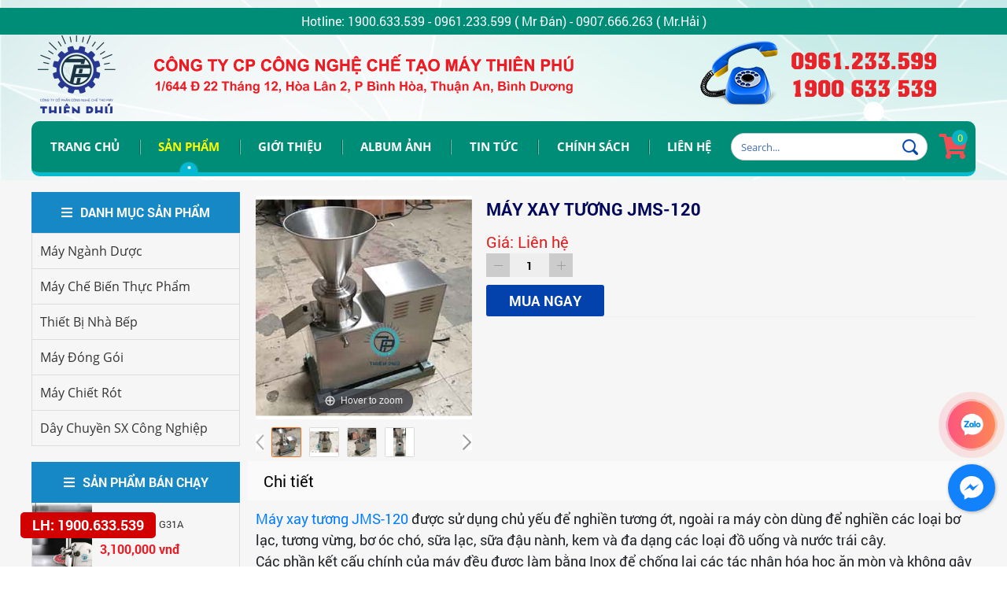

--- FILE ---
content_type: text/html; charset=UTF-8
request_url: https://chetaomaythienphu.com/may-xay-tuong-jms120
body_size: 47728
content:
 <!DOCTYPE html>
<html lang="vi">
<head>
	<base href="https://chetaomaythienphu.com/">
	<meta name="viewport" content="width=device-width, initial-scale=1.0">
	<meta name="p:domain_verify" content="e120bb5633a28669409b8792951a69b6"/>
	<meta name="google-site-verification" content="chamAe43qGgNWpdTQgWy8INVClX2nk0dKTfK8CyWdsE"/>

	<meta charset="UTF-8">
<link id="favicon" rel="shortcut icon" href="upload/hinhanh/favicon-3594_40x40.jpg" type="image/x-icon"/>
<title>Máy Xay Bột | Thiên Phú | 0961233599</title>
<meta name="description" content="Máy xay bột là một trong những sản phẩm được dùng trong việc xay nghiền mịn các loại hạt ngũ cốc như gạo, nếp, đậu tương, đỗ xanh, ...">
<meta name="keywords" content="CÔNG TY CỔ PHẦN CÔNG NGHỆ CHẾ TẠO MÁY THIÊN PHÚ,công nghệ máy thiên phú, máy chế biến thực phẩm, máy đóng gói, dây chuyền sản xuất công nghiệp, máy ngành dược, may che bien thuc pham, may dong goi, day chuyen san xuat cong nghiep, day chuyen dong goi, dây chuyền đóng gói, may nganh duoc,">
<meta name="robots" content="noodp,index,follow"/>
<link rel="schema.DC" href="http://purl.org/dc/elements/1.1/">
<meta name="DC.title" content="Máy Xay Bột | Thiên Phú | 0961233599">
<meta name="DC.identifier" content="https://chetaomaythienphu.com/may-xay-tuong-jms120">
<meta name="DC.description" content="CÔNG TY CỔ PHẦN CÔNG NGHỆ CHẾ TẠO MÁY THIÊN PHÚ chuyên cung cấp các loại máy chế biến thực phẩm, thiết bị nhà hàng khách sạn, dây chuyền đóng gói, dây chuyền sản xuất công nghiệp ...">
<meta name="DC.subject" content="CÔNG TY CỔ PHẦN CÔNG NGHỆ CHẾ TẠO MÁY THIÊN PHÚ,công nghệ máy thiên phú, máy chế biến thực phẩm, máy đóng gói, dây chuyền sản xuất công nghiệp, máy ngành dược, may che bien thuc pham, may dong goi, day chuyen san xuat cong nghiep, day chuyen dong goi, dây chuyền đóng gói, may nganh duoc,">
<meta name="DC.language" content="vi">
<meta name="geo.region" content="VN"/>
<meta name="geo.placename" content="Số 1/644 Đ 22 Tháng 12, Hoà Lân 2, P Thuận Giao, Thuận An, Bình Dương"/>
<meta name="geo.position" content="10.9503335, 106.7066148"/>
<meta name="ICBM" content="10.9503335, 106.7066148"/>
<link rel="canonical" href="https://chetaomaythienphu.com/may-xay-tuong-jms120"/>
<link href='//maxcdn.bootstrapcdn.com' rel='dns-prefetch'/>
<link href='//fonts.googleapis.com' rel='dns-prefetch'/>
<link href='//maps.googleapis.com' rel='dns-prefetch'/>
<link href='//maps.gstatic.com/' rel='dns-prefetch'/>
<link href='//www.facebook.com' rel='dns-prefetch'/>
<link href='//plus.google.com' rel='dns-prefetch'/>
<link href='//csi.gstatic.com' rel='dns-prefetch'/>
<link href='//www.youtube.com' rel='dns-prefetch'/>
<link href='//feedburner.google.com' rel='dns-prefetch'/>
<link href='//scontent.fsgn3-1.fna.fbcdn.net' rel='dns-prefetch'/>
<link href='//googleads.g.doubleclick.net' rel='dns-prefetch'/>
<link href='//static.doubleclick.net' rel='dns-prefetch'/>
<link href='//apis.google.com' rel='dns-prefetch'/>
<link href='//maps.google.com' rel='dns-prefetch'/>
<link href='//connect.facebook.net' rel='dns-prefetch'/>
<link href="//www.google-analytics.com" rel="dns-prefetch"/>
<link href="//www.googletagmanager.com/" rel="dns-prefetch"/>	<meta property="og:url" content="https://chetaomaythienphu.com/may-xay-tuong-jms120"/><meta property="og:type" content="website"/><meta property="og:title" content="Máy xay tương JMS-120"/><meta property="og:description" content="Máy xay bột là một trong những sản phẩm được dùng trong việc xay nghiền mịn các loại hạt ngũ cốc như gạo, nếp, đậu tương, đỗ xanh, ..."/><meta property="og:image" content="http://chetaomaythienphu.com/upload/product/mayxaytuongjms1201-3952.jpg"/>		<link href="js/magiczoomplus/magiczoomplus.min.css" rel="stylesheet" type="text/css" media="screen"/>
<link href="js,_OwlCarousel,_owl.carousel.min.css+js,_OwlCarousel,_owl.theme.default.min.css+js,_fotorama,_fotorama.css+js,_slick,_slick.css+css,_simplyscroll.min.css+css,_fancybox.min.css+css,_default.min.css+css,_hamburgers.min.css+css,_mmenu.all.css+css,_main.css+css,_style.css+css,_logo_perspective.css+css,_fotorama.css+css,_hover-min.css+css,_jquery.kwicks.min.css+css,_wowbook,_preview.css+css,_wowbook,_wow_book.css+css,_FontAwesome,_all.min.css+css,_media.css.pagespeed.cc.PYFDRvqzaA.css" rel="stylesheet"/>











 <!-- 3 KB -->





	<script src="js/jquery-1.9.1.js.pagespeed.jm.7SwGVKxMkQ.js"></script>
	</head>
<body id="full">
	<nav id="mmenu" class="invi_load">
	<ul>
		<li><a href="" title="Trang chủ">Trang chủ</a></li>
		<li><a href="san-pham" title="Sản phẩm">Sản phẩm</a>
			<ul><li><a href="day-chuyen-sx-cong-nghiep" title="Dây Chuyền SX Công Nghiệp">Dây Chuyền SX Công Nghiệp</a></li><li><a href="may-dong-goi" title="Máy Đóng Gói">Máy Đóng Gói</a><ul><li><a href="may-han-mieng-tui" title="Máy Hàn Miệng Túi">Máy Hàn Miệng Túi</a></li><li><a href="may-co-mang-ep-mang" title="Máy Co Màng, Ép Màng">Máy Co Màng, Ép Màng</a></li><li><a href="may-hut-chan-khong" title="Máy Hút Chân Không">Máy Hút Chân Không</a></li><li><a href="may-in-date" title="Máy In Date">Máy In Date</a></li><li><a href="may-dan-mang-seal" title="Máy Dán Màng Seal">Máy Dán Màng Seal</a></li><li><a href="may-dan-mieng-coc" title="Máy Dán Miệng Cốc">Máy Dán Miệng Cốc</a></li><li><a href="may-khau-bao-tai" title="Máy Khâu Bao Tải">Máy Khâu Bao Tải</a></li><li><a href="may-dai-thung" title="Máy Đai Thùng">Máy Đai Thùng</a></li><li><a href="may-dan-bang-dinh-thung-carton" title="Máy Dán Băng Dính Thùng Carton">Máy Dán Băng Dính Thùng Carton</a></li><li><a href="may-dan-decal" title="Máy Dán Decal">Máy Dán Decal</a></li><li><a href="may-dong-goi" title="Máy Đóng Gói">Máy Đóng Gói</a></li><li><a href="may-dong-chai-dong-lon" title="Máy Đóng Chai, Đóng Lon">Máy Đóng Chai, Đóng Lon</a></li><li><a href="may-dinh-luong" title="Máy Định Lượng">Máy Định Lượng</a></li><li><a href="phu-kien-may-day-chuyen-dong-goi" title="Phụ Kiện Máy & Dây Chuyền Đóng Gói">Phụ Kiện Máy & Dây Chuyền Đóng Gói</a></li><li><a href="may-rua-chai" title="Máy Rửa Chai">Máy Rửa Chai</a></li></ul></li><li><a href="may-che-bien-thuc-pham" title="Máy Chế Biến Thực Phẩm">Máy Chế Biến Thực Phẩm</a><ul><li><a href="tu-mat-tu-trung-bay" title="Tủ Mát, Tủ Trưng Bày">Tủ Mát, Tủ Trưng Bày</a></li><li><a href="may-xay-thit-thai-thit" title="Máy Xay Thịt, Thái Thịt">Máy Xay Thịt, Thái Thịt</a></li><li><a href="may-xay-gio-cha" title="Máy Xay Giò Chả">Máy Xay Giò Chả</a></li><li><a href="may-cua-xuong" title="Máy Cưa Xương">Máy Cưa Xương</a></li><li><a href="lo-quay-xe-quay" title="Lò quay, Xe Quay">Lò quay, Xe Quay</a></li><li><a href="bep-nuong-bep-chien" title="Bếp nướng, Bếp chiên">Bếp nướng, Bếp chiên</a></li><li><a href="lo-nuong-lo-xong-khoi" title="Lò Nướng, Lò Xông Khói">Lò Nướng, Lò Xông Khói</a></li><li><a href="may-lam-banh" title="Máy Làm Bánh">Máy Làm Bánh</a></li><li><a href="may-che-bien-ca-phe" title="Máy Chế Biến Cà Phê">Máy Chế Biến Cà Phê</a></li><li><a href="may-xay-tron-can-bot" title="Máy Xay, Trộn, Cán Bột">Máy Xay, Trộn, Cán Bột</a></li><li><a href="may-lam-dau-phu" title="Máy Làm Đậu Phụ">Máy Làm Đậu Phụ</a></li><li><a href="may-lam-bap-rang-bo" title="Máy Làm Bắp Rang Bơ">Máy Làm Bắp Rang Bơ</a></li><li><a href="may-che-bien-rau-cu-qua" title="Máy Chế Biến Rau Củ Quả">Máy Chế Biến Rau Củ Quả</a></li><li><a href="may-san-xuat-xuc-xich" title="Máy Sản Xuất Xúc Xích">Máy Sản Xuất Xúc Xích</a></li><li><a href="tu-lanh-may-lam-kem" title="Tủ Lạnh, Máy Làm Kem">Tủ Lạnh, Máy Làm Kem</a></li><li><a href="tu-hap-tu-say-noi-nau" title="Tủ Hấp, Tủ Sấy, Nồi Nấu">Tủ Hấp, Tủ Sấy, Nồi Nấu</a></li><li><a href="cac-loai-may-khac" title="Các Loại Máy Khác">Các Loại Máy Khác</a></li></ul></li><li><a href="may-chiet-rot" title="Máy Chiết Rót">Máy Chiết Rót</a></li><li><a href="thiet-bi-nha-bep" title="Thiết Bị Nhà Bếp">Thiết Bị Nhà Bếp</a><ul><li><a href="phu-kien-thiet-bi-nha-hang" title="Phụ Kiện Thiết Bị Nhà Hàng">Phụ Kiện Thiết Bị Nhà Hàng</a></li></ul></li><li><a href="may-nganh-duoc" title="Máy Ngành Dược">Máy Ngành Dược</a><ul><li><a href="may-nghien-duoc-lieu" title="Máy Nghiền Dược Liệu">Máy Nghiền Dược Liệu</a></li><li><a href="may-sao-duoc-lieu" title="Máy Sao Dược Liệu">Máy Sao Dược Liệu</a></li><li><a href="may-dong-vien-nen" title="Máy Đóng Viên Nén">Máy Đóng Viên Nén</a></li><li><a href="may-thai-duoc-lieu" title="Máy Thái Dược Liệu">Máy Thái Dược Liệu</a></li><li><a href="may-sang-rung" title="Máy Sàng Rung">Máy Sàng Rung</a></li><li><a href="may-ep-vi-thuoc" title="Máy Ép Vỉ Thuốc">Máy Ép Vỉ Thuốc</a></li><li><a href="may-danh-bong-vien-nen" title="Máy Đánh Bóng Viên Nén">Máy Đánh Bóng Viên Nén</a></li><li><a href="may-nganh-duoc-khac" title="Máy Ngành Dược Khác">Máy Ngành Dược Khác</a></li><li><a href="phu-kien-may-nganh-duoc" title="Phụ Kiện Máy Ngành Dược">Phụ Kiện Máy Ngành Dược</a></li><li><a href="may-dong-hoa" title="Máy Đồng Hóa">Máy Đồng Hóa</a></li></ul></li></ul>		</li>
		<li><a href="gioi-thieu" title="Giới thiệu">Giới thiệu</a></li>
		<li><a href="album-anh" title="Album ảnh">Album ảnh</a></li>
		<li><a href="tin-tuc" title="Tin tức">Tin tức</a></li>
		<li><a href="chinh-sach" title="Chính sách">Chính sách</a></li>
		<li><a href="lien-he" title="Liên hệ">Liên hệ</a></li>
	</ul>
</nav>	
<style type="text/css" media="screen">
	.header_wrap{ background-image: url(upload/hinhanh/backgroundheader-5245.jpg); background-repeat: no-repeat; background-position:  ; background-color:; background-attachment:; }	
	.dangkynhantin_wrap{ background-image: url(upload/hinhanh/backdropcontac-756.jpg); background-repeat: no-repeat; background-position:  ; background-color:; background-attachment:; }
	.doitac_wrap{ background-image: url(upload/hinhanh/); background-repeat: ; background-position:  ; background-color:; background-attachment:; }
	.footer{ background-image: url(upload/hinhanh/backdropfooder-7410.jpg); background-repeat: no-repeat; background-position:  ; background-color:; background-attachment:; }
</style>

<a id="noop-top"><svg xmlns="http://www.w3.org/2000/svg" viewBox="0 0 448 512"><path d="M34.9 289.5l-22.2-22.2c-9.4-9.4-9.4-24.6 0-33.9L207 39c9.4-9.4 24.6-9.4 33.9 0l194.3 194.3c9.4 9.4 9.4 24.6 0 33.9L413 289.4c-9.5 9.5-25 9.3-34.3-.4L264 168.6V456c0 13.3-10.7 24-24 24h-32c-13.3 0-24-10.7-24-24V168.6L69.2 289.1c-9.3 9.8-24.8 10-34.3.4z"/></svg></a>
<h1 style="display: none;">máy xay bột khô</h1>
<h2 style="display: none;">máy xay bột siêu mịn</h2>
<h3 style="display: none;">máy xay tương</h3>	<div>
		<header>
			<script data-ad-client="ca-pub-1045071144830643" async src="https://pagead2.googlesyndication.com/pagead/js/adsbygoogle.js"></script>

<div class="header_wrap">
	<div class="header_top">
	    <div class="header-top-contact text-left">
		    <p style="color:#fff"> Hotline: 1900.633.539 -  0961.233.599 ( Mr Đán) - 0907.666.263 ( Mr.Hải )</p>
		</div>
		<div class="container flex-between-center">
			<div class="header_top_left flex-between-center">
				<div class="logo_wrap">
					<a class="w-img" href="" title="CÔNG TY CP CÔNG NGHỆ CHẾ TẠO MÁY THIÊN PHÚ">
						<img src="upload/hinhanh/logo-tp-2-6527_114x99.png" alt="CÔNG TY CP CÔNG NGHỆ CHẾ TẠO MÁY THIÊN PHÚ">
					</a>
				</div>
				<div class="banner_wrap">
					<a class="w-img" href="" title="CÔNG TY CP CÔNG NGHỆ CHẾ TẠO MÁY THIÊN PHÚ">
						<img src="upload/hinhanh/bannerheader-8556_572x71.png" alt="CÔNG TY CP CÔNG NGHỆ CHẾ TẠO MÁY THIÊN PHÚ">
					</a>
				</div>
			</div>
			<div class="header_tel_wrap flex-between-center">
				<img src="images/hotline.png">
				<div class="header_tel">
					<span>0961.233.599 1900 633 539</span>
				</div>
			</div>
		</div>
	</div>
	<div class="header_bottom">
		<div class="container flex-between-center">
			<button class="btn-mmenu hamburger hamburger--3dx" type="button">
				<span class="hamburger-box">
					<span class="hamburger-inner"></span>
				</span>
			</button>
			<ul class="menu-grid">
				<li><a href="" title="Trang chủ">Trang chủ</a></li>
				<li class='actived'><a href="san-pham" title="Sản phẩm">Sản phẩm</a>
					<ul><li><a href="day-chuyen-sx-cong-nghiep" title="Dây Chuyền SX Công Nghiệp">Dây Chuyền SX Công Nghiệp</a></li><li><a href="may-dong-goi" title="Máy Đóng Gói">Máy Đóng Gói</a><ul><li><a href="may-han-mieng-tui" title="Máy Hàn Miệng Túi">Máy Hàn Miệng Túi</a></li><li><a href="may-co-mang-ep-mang" title="Máy Co Màng, Ép Màng">Máy Co Màng, Ép Màng</a></li><li><a href="may-hut-chan-khong" title="Máy Hút Chân Không">Máy Hút Chân Không</a></li><li><a href="may-in-date" title="Máy In Date">Máy In Date</a></li><li><a href="may-dan-mang-seal" title="Máy Dán Màng Seal">Máy Dán Màng Seal</a></li><li><a href="may-dan-mieng-coc" title="Máy Dán Miệng Cốc">Máy Dán Miệng Cốc</a></li><li><a href="may-khau-bao-tai" title="Máy Khâu Bao Tải">Máy Khâu Bao Tải</a></li><li><a href="may-dai-thung" title="Máy Đai Thùng">Máy Đai Thùng</a></li><li><a href="may-dan-bang-dinh-thung-carton" title="Máy Dán Băng Dính Thùng Carton">Máy Dán Băng Dính Thùng Carton</a></li><li><a href="may-dan-decal" title="Máy Dán Decal">Máy Dán Decal</a></li><li><a href="may-dong-goi" title="Máy Đóng Gói">Máy Đóng Gói</a></li><li><a href="may-dong-chai-dong-lon" title="Máy Đóng Chai, Đóng Lon">Máy Đóng Chai, Đóng Lon</a></li><li><a href="may-dinh-luong" title="Máy Định Lượng">Máy Định Lượng</a></li><li><a href="phu-kien-may-day-chuyen-dong-goi" title="Phụ Kiện Máy & Dây Chuyền Đóng Gói">Phụ Kiện Máy & Dây Chuyền Đóng Gói</a></li><li><a href="may-rua-chai" title="Máy Rửa Chai">Máy Rửa Chai</a></li></ul></li><li><a href="may-che-bien-thuc-pham" title="Máy Chế Biến Thực Phẩm">Máy Chế Biến Thực Phẩm</a><ul><li><a href="tu-mat-tu-trung-bay" title="Tủ Mát, Tủ Trưng Bày">Tủ Mát, Tủ Trưng Bày</a></li><li><a href="may-xay-thit-thai-thit" title="Máy Xay Thịt, Thái Thịt">Máy Xay Thịt, Thái Thịt</a></li><li><a href="may-xay-gio-cha" title="Máy Xay Giò Chả">Máy Xay Giò Chả</a></li><li><a href="may-cua-xuong" title="Máy Cưa Xương">Máy Cưa Xương</a></li><li><a href="lo-quay-xe-quay" title="Lò quay, Xe Quay">Lò quay, Xe Quay</a></li><li><a href="bep-nuong-bep-chien" title="Bếp nướng, Bếp chiên">Bếp nướng, Bếp chiên</a></li><li><a href="lo-nuong-lo-xong-khoi" title="Lò Nướng, Lò Xông Khói">Lò Nướng, Lò Xông Khói</a></li><li><a href="may-lam-banh" title="Máy Làm Bánh">Máy Làm Bánh</a></li><li><a href="may-che-bien-ca-phe" title="Máy Chế Biến Cà Phê">Máy Chế Biến Cà Phê</a></li><li><a href="may-xay-tron-can-bot" title="Máy Xay, Trộn, Cán Bột">Máy Xay, Trộn, Cán Bột</a></li><li><a href="may-lam-dau-phu" title="Máy Làm Đậu Phụ">Máy Làm Đậu Phụ</a></li><li><a href="may-lam-bap-rang-bo" title="Máy Làm Bắp Rang Bơ">Máy Làm Bắp Rang Bơ</a></li><li><a href="may-che-bien-rau-cu-qua" title="Máy Chế Biến Rau Củ Quả">Máy Chế Biến Rau Củ Quả</a></li><li><a href="may-san-xuat-xuc-xich" title="Máy Sản Xuất Xúc Xích">Máy Sản Xuất Xúc Xích</a></li><li><a href="tu-lanh-may-lam-kem" title="Tủ Lạnh, Máy Làm Kem">Tủ Lạnh, Máy Làm Kem</a></li><li><a href="tu-hap-tu-say-noi-nau" title="Tủ Hấp, Tủ Sấy, Nồi Nấu">Tủ Hấp, Tủ Sấy, Nồi Nấu</a></li><li><a href="cac-loai-may-khac" title="Các Loại Máy Khác">Các Loại Máy Khác</a></li></ul></li><li><a href="may-chiet-rot" title="Máy Chiết Rót">Máy Chiết Rót</a></li><li><a href="thiet-bi-nha-bep" title="Thiết Bị Nhà Bếp">Thiết Bị Nhà Bếp</a><ul><li><a href="phu-kien-thiet-bi-nha-hang" title="Phụ Kiện Thiết Bị Nhà Hàng">Phụ Kiện Thiết Bị Nhà Hàng</a></li></ul></li><li><a href="may-nganh-duoc" title="Máy Ngành Dược">Máy Ngành Dược</a><ul><li><a href="may-nghien-duoc-lieu" title="Máy Nghiền Dược Liệu">Máy Nghiền Dược Liệu</a></li><li><a href="may-sao-duoc-lieu" title="Máy Sao Dược Liệu">Máy Sao Dược Liệu</a></li><li><a href="may-dong-vien-nen" title="Máy Đóng Viên Nén">Máy Đóng Viên Nén</a></li><li><a href="may-thai-duoc-lieu" title="Máy Thái Dược Liệu">Máy Thái Dược Liệu</a></li><li><a href="may-sang-rung" title="Máy Sàng Rung">Máy Sàng Rung</a></li><li><a href="may-ep-vi-thuoc" title="Máy Ép Vỉ Thuốc">Máy Ép Vỉ Thuốc</a></li><li><a href="may-danh-bong-vien-nen" title="Máy Đánh Bóng Viên Nén">Máy Đánh Bóng Viên Nén</a></li><li><a href="may-nganh-duoc-khac" title="Máy Ngành Dược Khác">Máy Ngành Dược Khác</a></li><li><a href="phu-kien-may-nganh-duoc" title="Phụ Kiện Máy Ngành Dược">Phụ Kiện Máy Ngành Dược</a></li><li><a href="may-dong-hoa" title="Máy Đồng Hóa">Máy Đồng Hóa</a></li></ul></li></ul>				</li>
				<li><a href="gioi-thieu" title="Giới thiệu">Giới thiệu</a></li>
				<li><a href="album-anh" title="Album ảnh">Album ảnh</a></li>
				<li><a href="tin-tuc" title="Tin tức">Tin tức</a></li>
				<li><a href="chinh-sach" title="Chính sách">Chính sách</a></li>
				<li><a href="lien-he" title="Liên hệ">Liên hệ</a></li>
			</ul>
			<div class="TimKiem">
				<form id="frmSearch">
					<input type="text" name="keywords" placeholder="Search...">
					<button type="submit"></button>
				</form>
			</div>
			<a class="icon_cart" href="gio-hang" title="Giỏ hàng">
				<i class="fas fa-shopping-cart"></i>
				<label class="count_cart">0</label>
			</a>
		</div>
	</div>
	
</div>

					</header>
		<section class="body  bg-inner ">
			
<div class="container flex-between">
	<div class="danhmuc_left">
		<div class=" danhmuctrangtrong">
			<label class="product_title_DM"><i class="fa fa-bars"></i>Danh mục sản phẩm</label>
			<ul class="menu-nav">
									<li class="product_DM11"><a href="may-nganh-duoc">Máy Ngành Dược</a>
													<ul class="product_dm22">
																	<li><a href="may-nghien-duoc-lieu" title="Máy Nghiền Dược Liệu">Máy Nghiền Dược Liệu</a></li>
																	<li><a href="may-sao-duoc-lieu" title="Máy Sao Dược Liệu">Máy Sao Dược Liệu</a></li>
																	<li><a href="may-dong-vien-nen" title="Máy Đóng Viên Nén">Máy Đóng Viên Nén</a></li>
																	<li><a href="may-thai-duoc-lieu" title="Máy Thái Dược Liệu">Máy Thái Dược Liệu</a></li>
																	<li><a href="may-sang-rung" title="Máy Sàng Rung">Máy Sàng Rung</a></li>
																	<li><a href="may-ep-vi-thuoc" title="Máy Ép Vỉ Thuốc">Máy Ép Vỉ Thuốc</a></li>
																	<li><a href="may-danh-bong-vien-nen" title="Máy Đánh Bóng Viên Nén">Máy Đánh Bóng Viên Nén</a></li>
																	<li><a href="may-nganh-duoc-khac" title="Máy Ngành Dược Khác">Máy Ngành Dược Khác</a></li>
																	<li><a href="phu-kien-may-nganh-duoc" title="Phụ Kiện Máy Ngành Dược">Phụ Kiện Máy Ngành Dược</a></li>
																	<li><a href="may-dong-hoa" title="Máy Đồng Hóa">Máy Đồng Hóa</a></li>
															</ul>
											</li>
									<li class="product_DM11"><a href="may-che-bien-thuc-pham">Máy Chế Biến Thực Phẩm</a>
													<ul class="product_dm22">
																	<li><a href="may-xay-thit-thai-thit" title="Máy Xay Thịt, Thái Thịt">Máy Xay Thịt, Thái Thịt</a></li>
																	<li><a href="may-xay-gio-cha" title="Máy Xay Giò Chả">Máy Xay Giò Chả</a></li>
																	<li><a href="cac-loai-may-khac" title="Các Loại Máy Khác">Các Loại Máy Khác</a></li>
																	<li><a href="may-cua-xuong" title="Máy Cưa Xương">Máy Cưa Xương</a></li>
																	<li><a href="may-san-xuat-xuc-xich" title="Máy Sản Xuất Xúc Xích">Máy Sản Xuất Xúc Xích</a></li>
																	<li><a href="lo-quay-xe-quay" title="Lò quay, Xe Quay">Lò quay, Xe Quay</a></li>
																	<li><a href="bep-nuong-bep-chien" title="Bếp nướng, Bếp chiên">Bếp nướng, Bếp chiên</a></li>
																	<li><a href="may-xay-tron-can-bot" title="Máy Xay, Trộn, Cán Bột">Máy Xay, Trộn, Cán Bột</a></li>
																	<li><a href="may-lam-dau-phu" title="Máy Làm Đậu Phụ">Máy Làm Đậu Phụ</a></li>
																	<li><a href="may-lam-bap-rang-bo" title="Máy Làm Bắp Rang Bơ">Máy Làm Bắp Rang Bơ</a></li>
																	<li><a href="may-che-bien-rau-cu-qua" title="Máy Chế Biến Rau Củ Quả">Máy Chế Biến Rau Củ Quả</a></li>
																	<li><a href="tu-lanh-may-lam-kem" title="Tủ Lạnh, Máy Làm Kem">Tủ Lạnh, Máy Làm Kem</a></li>
																	<li><a href="tu-hap-tu-say-noi-nau" title="Tủ Hấp, Tủ Sấy, Nồi Nấu">Tủ Hấp, Tủ Sấy, Nồi Nấu</a></li>
																	<li><a href="lo-nuong-lo-xong-khoi" title="Lò Nướng, Lò Xông Khói">Lò Nướng, Lò Xông Khói</a></li>
																	<li><a href="may-lam-banh" title="Máy Làm Bánh">Máy Làm Bánh</a></li>
																	<li><a href="may-che-bien-ca-phe" title="Máy Chế Biến Cà Phê">Máy Chế Biến Cà Phê</a></li>
																	<li><a href="tu-mat-tu-trung-bay" title="Tủ Mát, Tủ Trưng Bày">Tủ Mát, Tủ Trưng Bày</a></li>
															</ul>
											</li>
									<li class="product_DM11"><a href="thiet-bi-nha-bep">Thiết Bị Nhà Bếp</a>
													<ul class="product_dm22">
																	<li><a href="phu-kien-thiet-bi-nha-hang" title="Phụ Kiện Thiết Bị Nhà Hàng">Phụ Kiện Thiết Bị Nhà Hàng</a></li>
															</ul>
											</li>
									<li class="product_DM11"><a href="may-dong-goi">Máy Đóng Gói</a>
													<ul class="product_dm22">
																	<li><a href="may-han-mieng-tui" title="Máy Hàn Miệng Túi">Máy Hàn Miệng Túi</a></li>
																	<li><a href="may-co-mang-ep-mang" title="Máy Co Màng, Ép Màng">Máy Co Màng, Ép Màng</a></li>
																	<li><a href="may-hut-chan-khong" title="Máy Hút Chân Không">Máy Hút Chân Không</a></li>
																	<li><a href="may-in-date" title="Máy In Date">Máy In Date</a></li>
																	<li><a href="may-dan-mang-seal" title="Máy Dán Màng Seal">Máy Dán Màng Seal</a></li>
																	<li><a href="may-dan-mieng-coc" title="Máy Dán Miệng Cốc">Máy Dán Miệng Cốc</a></li>
																	<li><a href="may-khau-bao-tai" title="Máy Khâu Bao Tải">Máy Khâu Bao Tải</a></li>
																	<li><a href="may-dai-thung" title="Máy Đai Thùng">Máy Đai Thùng</a></li>
																	<li><a href="may-dan-bang-dinh-thung-carton" title="Máy Dán Băng Dính Thùng Carton">Máy Dán Băng Dính Thùng Carton</a></li>
																	<li><a href="may-dan-decal" title="Máy Dán Decal">Máy Dán Decal</a></li>
																	<li><a href="may-dong-goi" title="Máy Đóng Gói">Máy Đóng Gói</a></li>
																	<li><a href="may-dong-chai-dong-lon" title="Máy Đóng Chai, Đóng Lon">Máy Đóng Chai, Đóng Lon</a></li>
																	<li><a href="may-dinh-luong" title="Máy Định Lượng">Máy Định Lượng</a></li>
																	<li><a href="phu-kien-may-day-chuyen-dong-goi" title="Phụ Kiện Máy & Dây Chuyền Đóng Gói">Phụ Kiện Máy & Dây Chuyền Đóng Gói</a></li>
																	<li><a href="may-rua-chai" title="Máy Rửa Chai">Máy Rửa Chai</a></li>
															</ul>
											</li>
									<li class="product_DM11"><a href="may-chiet-rot">Máy Chiết Rót</a>
											</li>
									<li class="product_DM11"><a href="day-chuyen-sx-cong-nghiep">Dây Chuyền SX Công Nghiệp</a>
											</li>
							</ul>
		</div>
		<div class="danhsachbanchay">
			<label class="product_title_DM"><i class="fa fa-bars"></i>Sản phẩm bán chạy</label>
			<div class="sanphambanchaytrangtrong">
									<div class="pro_man_item flex-between-center">
						<div class="pro_man_img">
							<a class="w-img center-img effect-zoom" href="may-xay-thit-g31a" title="Máy xay thịt G31A"><img src="upload/product/may-xay-thit-g31a-3613_226x267.jpg" alt="Máy xay thịt G31A"></a>
						</div>
						<div class="pro_man_info">
							<a class="pro_man_name" href="may-xay-thit-g31a" title="Máy xay thịt G31A">Máy xay thịt G31A</a>
															<div class="pro_man_price">3,100,000 vnđ</div>
													</div>
					</div>
									<div class="pro_man_item flex-between-center">
						<div class="pro_man_img">
							<a class="w-img center-img effect-zoom" href="may-xay-gio-cha-25kgme-bien-tan" title="Máy xay giò chả 25kg/mẻ + biến tần"><img src="upload/product/mayxaygiochatren2200w-4789_226x267.jpg" alt="Máy xay giò chả 25kg/mẻ + biến tần"></a>
						</div>
						<div class="pro_man_info">
							<a class="pro_man_name" href="may-xay-gio-cha-25kgme-bien-tan" title="Máy xay giò chả 25kg/mẻ + biến tần">Máy xay giò chả 25kg/mẻ + biến tần</a>
															<div class="pro_man_price">40,000,000 vnđ</div>
													</div>
					</div>
									<div class="pro_man_item flex-between-center">
						<div class="pro_man_img">
							<a class="w-img center-img effect-zoom" href="may-xay-gio-cha-20kgme-bien-tan" title="Máy xay giò chả 20kg/mẻ + biến tần"><img src="upload/product/may-xay-gio-cha-3500w-744_226x267.jpg" alt="Máy xay giò chả 20kg/mẻ + biến tần"></a>
						</div>
						<div class="pro_man_info">
							<a class="pro_man_name" href="may-xay-gio-cha-20kgme-bien-tan" title="Máy xay giò chả 20kg/mẻ + biến tần">Máy xay giò chả 20kg/mẻ + biến tần</a>
															<div class="pro_man_price">37,000,000 vnđ</div>
													</div>
					</div>
									<div class="pro_man_item flex-between-center">
						<div class="pro_man_img">
							<a class="w-img center-img effect-zoom" href="may-thai-thit-tuoi-song-ss70" title="Máy Thái Thịt Tươi Sống SS-70"><img src="upload/product/may-thai-thit-tuoi-song-ss701-1281_226x267.jpg" alt="Máy Thái Thịt Tươi Sống SS-70"></a>
						</div>
						<div class="pro_man_info">
							<a class="pro_man_name" href="may-thai-thit-tuoi-song-ss70" title="Máy Thái Thịt Tươi Sống SS-70">Máy Thái Thịt Tươi Sống SS-70</a>
															<div class="pro_man_price">1,900,000 vnđ</div>
													</div>
					</div>
									<div class="pro_man_item flex-between-center">
						<div class="pro_man_img">
							<a class="w-img center-img effect-zoom" href="may-dun-xuc-xich-quay-tay-7-lit" title="Máy đùn xúc xích quay tay 7 lít"><img src="upload/product/may-lam-xuc-xich-quay-tay-2l7l6-1505_226x267.jpg" alt="Máy đùn xúc xích quay tay 7 lít"></a>
						</div>
						<div class="pro_man_info">
							<a class="pro_man_name" href="may-dun-xuc-xich-quay-tay-7-lit" title="Máy đùn xúc xích quay tay 7 lít">Máy đùn xúc xích quay tay 7 lít</a>
															<div class="pro_man_price">3,500,000 vnđ</div>
													</div>
					</div>
									<div class="pro_man_item flex-between-center">
						<div class="pro_man_img">
							<a class="w-img center-img effect-zoom" href="may-nuong-xuc-xich-7-thanh" title="Máy nướng xúc xích 7 thanh"><img src="upload/product/may-nuong-xuc-xich-7-thanh1-2214_226x267.jpg" alt="Máy nướng xúc xích 7 thanh"></a>
						</div>
						<div class="pro_man_info">
							<a class="pro_man_name" href="may-nuong-xuc-xich-7-thanh" title="Máy nướng xúc xích 7 thanh">Máy nướng xúc xích 7 thanh</a>
															<div class="pro_man_price">1,600,000 vnđ</div>
													</div>
					</div>
									<div class="pro_man_item flex-between-center">
						<div class="pro_man_img">
							<a class="w-img center-img effect-zoom" href="may-vat-long-ga-phi-55-vn" title="Máy vặt lông gà phi 55 VN"><img src="upload/product/mayvatlonggavit2-4094_226x267.jpg" alt="Máy vặt lông gà phi 55 VN"></a>
						</div>
						<div class="pro_man_info">
							<a class="pro_man_name" href="may-vat-long-ga-phi-55-vn" title="Máy vặt lông gà phi 55 VN">Máy vặt lông gà phi 55 VN</a>
															<div class="pro_man_price">6,330,000 vnđ</div>
													</div>
					</div>
									<div class="pro_man_item flex-between-center">
						<div class="pro_man_img">
							<a class="w-img center-img effect-zoom" href="lo-quay-vit-dung-than-90cm" title="Lò quay vịt dùng than 90cm"><img src="upload/product/lo-quay-vit-dung-than-90cm-4167_226x267.jpg" alt="Lò quay vịt dùng than 90cm"></a>
						</div>
						<div class="pro_man_info">
							<a class="pro_man_name" href="lo-quay-vit-dung-than-90cm" title="Lò quay vịt dùng than 90cm">Lò quay vịt dùng than 90cm</a>
															<div class="pro_man_price">5,800,000 vnđ</div>
													</div>
					</div>
									<div class="pro_man_item flex-between-center">
						<div class="pro_man_img">
							<a class="w-img center-img effect-zoom" href="lo-nuong-banh-pizza-2-tang-doc-lap" title="Lò nướng bánh pizza 2 tầng độc lập"><img src="upload/product/lo-nuong-banh-pizza-2-tang-doc-lap2-2344_226x267.jpg" alt="Lò nướng bánh pizza 2 tầng độc lập"></a>
						</div>
						<div class="pro_man_info">
							<a class="pro_man_name" href="lo-nuong-banh-pizza-2-tang-doc-lap" title="Lò nướng bánh pizza 2 tầng độc lập">Lò nướng bánh pizza 2 tầng độc lập</a>
															<div class="pro_man_price">16,500,000 vnđ</div>
													</div>
					</div>
									<div class="pro_man_item flex-between-center">
						<div class="pro_man_img">
							<a class="w-img center-img effect-zoom" href="lo-nuong-vit-bang-gas-6-xien" title="Lò nướng vịt bằng gas 6 xiên"><img src="upload/product/lo-nuong-vit-bang-gas-6-xien-2-5172_226x267.jpg" alt="Lò nướng vịt bằng gas 6 xiên"></a>
						</div>
						<div class="pro_man_info">
							<a class="pro_man_name" href="lo-nuong-vit-bang-gas-6-xien" title="Lò nướng vịt bằng gas 6 xiên">Lò nướng vịt bằng gas 6 xiên</a>
															<div class="pro_man_price">1,000 vnđ</div>
													</div>
					</div>
									<div class="pro_man_item flex-between-center">
						<div class="pro_man_img">
							<a class="w-img center-img effect-zoom" href="may-dan-nhan-chai-vuong-ban-tu-dong" title="Máy dán nhãn chai vuông bán tự động"><img src="upload/product/maydannhanchaivuongbantudong18306-1147_226x267.jpg" alt="Máy dán nhãn chai vuông bán tự động"></a>
						</div>
						<div class="pro_man_info">
							<a class="pro_man_name" href="may-dan-nhan-chai-vuong-ban-tu-dong" title="Máy dán nhãn chai vuông bán tự động">Máy dán nhãn chai vuông bán tự động</a>
															<div class="pro_man_price">27,000,000 vnđ</div>
													</div>
					</div>
									<div class="pro_man_item flex-between-center">
						<div class="pro_man_img">
							<a class="w-img center-img effect-zoom" href="lo-nuong-banh-2-tang-4-khay-southstar-dung-dien" title="Lò nướng bánh 2 tầng 4 khay SOUTHSTAR dùng điện"><img src="upload/product/tunuongbanh2tang4khay-2-8961_226x267.jpg" alt="Lò nướng bánh 2 tầng 4 khay SOUTHSTAR dùng điện"></a>
						</div>
						<div class="pro_man_info">
							<a class="pro_man_name" href="lo-nuong-banh-2-tang-4-khay-southstar-dung-dien" title="Lò nướng bánh 2 tầng 4 khay SOUTHSTAR dùng điện">Lò nướng bánh 2 tầng 4 khay SOUTHSTAR dùng điện</a>
															<div class="pro_man_price">19,000,000 vnđ</div>
													</div>
					</div>
									<div class="pro_man_item flex-between-center">
						<div class="pro_man_img">
							<a class="w-img center-img effect-zoom" href="bep-chien-don-df81" title="Bếp chiên đơn DF-81"><img src="upload/product/bapchiendondf81-5275_226x267.jpg" alt="Bếp chiên đơn DF-81"></a>
						</div>
						<div class="pro_man_info">
							<a class="pro_man_name" href="bep-chien-don-df81" title="Bếp chiên đơn DF-81">Bếp chiên đơn DF-81</a>
															<div class="pro_man_price">1,100,000 vnđ</div>
													</div>
					</div>
									<div class="pro_man_item flex-between-center">
						<div class="pro_man_img">
							<a class="w-img center-img effect-zoom" href="bep-chien-va-xao-cong-nghiep" title="Bếp chiên và xào công nghiệp"><img src="upload/product/bep-chien-va-xao-cong-nghiep1-4578_226x267.jpg" alt="Bếp chiên và xào công nghiệp"></a>
						</div>
						<div class="pro_man_info">
							<a class="pro_man_name" href="bep-chien-va-xao-cong-nghiep" title="Bếp chiên và xào công nghiệp">Bếp chiên và xào công nghiệp</a>
															<div class="pro_man_price">240,000,000 vnđ</div>
													</div>
					</div>
									<div class="pro_man_item flex-between-center">
						<div class="pro_man_img">
							<a class="w-img center-img effect-zoom" href="may-tach-xuong-ca-sh051" title="Máy tách xương cá SH-051"><img src="upload/product/maytachxuongcash0511-8472_226x267.jpg" alt="Máy tách xương cá SH-051"></a>
						</div>
						<div class="pro_man_info">
							<a class="pro_man_name" href="may-tach-xuong-ca-sh051" title="Máy tách xương cá SH-051">Máy tách xương cá SH-051</a>
															<div class="pro_man_price">30,000,000 vnđ</div>
													</div>
					</div>
									<div class="pro_man_item flex-between-center">
						<div class="pro_man_img">
							<a class="w-img center-img effect-zoom" href="may-tao-vien-thit-ca-sxw280" title="Máy tạo viên thịt cá SXW-280"><img src="upload/product/maytaovienthitcasxw2801-2159_226x267.jpg" alt="Máy tạo viên thịt cá SXW-280"></a>
						</div>
						<div class="pro_man_info">
							<a class="pro_man_name" href="may-tao-vien-thit-ca-sxw280" title="Máy tạo viên thịt cá SXW-280">Máy tạo viên thịt cá SXW-280</a>
															<div class="pro_man_price">13,000,000 vnđ</div>
													</div>
					</div>
									<div class="pro_man_item flex-between-center">
						<div class="pro_man_img">
							<a class="w-img center-img effect-zoom" href="may-tao-vien-thit-ca-ttm17" title="Máy tạo viên thịt cá TT-M17"><img src="upload/product/maytaovienthitcattm171-2364_226x267.jpg" alt="Máy tạo viên thịt cá TT-M17"></a>
						</div>
						<div class="pro_man_info">
							<a class="pro_man_name" href="may-tao-vien-thit-ca-ttm17" title="Máy tạo viên thịt cá TT-M17">Máy tạo viên thịt cá TT-M17</a>
															<div class="pro_man_price">15,000,000 vnđ</div>
													</div>
					</div>
									<div class="pro_man_item flex-between-center">
						<div class="pro_man_img">
							<a class="w-img center-img effect-zoom" href="may-tao-vien-thit-tu-dong-yr010" title="Máy tạo viên thịt tự động YR-010"><img src="upload/product/maytaovienthittudongyr0101-6107_226x267.jpg" alt="Máy tạo viên thịt tự động YR-010"></a>
						</div>
						<div class="pro_man_info">
							<a class="pro_man_name" href="may-tao-vien-thit-tu-dong-yr010" title="Máy tạo viên thịt tự động YR-010">Máy tạo viên thịt tự động YR-010</a>
															<div class="pro_man_price">21,400,000 vnđ</div>
													</div>
					</div>
									<div class="pro_man_item flex-between-center">
						<div class="pro_man_img">
							<a class="w-img center-img effect-zoom" href="may-xay-bot-kho-min" title="Máy xay bột khô mịn"><img src="upload/product/maynghienbotkhomin120kg-4825_226x267.jpg" alt="Máy xay bột khô mịn"></a>
						</div>
						<div class="pro_man_info">
							<a class="pro_man_name" href="may-xay-bot-kho-min" title="Máy xay bột khô mịn">Máy xay bột khô mịn</a>
															<div class="pro_man_price">6,800,000 vnđ</div>
													</div>
					</div>
									<div class="pro_man_item flex-between-center">
						<div class="pro_man_img">
							<a class="w-img center-img effect-zoom" href="may-tron-bot-30-lit-yq30b" title="Máy trộn bột 30 lít YQ-30B"><img src="upload/product/maytronbot30lit1-8828_226x267.jpg" alt="Máy trộn bột 30 lít YQ-30B"></a>
						</div>
						<div class="pro_man_info">
							<a class="pro_man_name" href="may-tron-bot-30-lit-yq30b" title="Máy trộn bột 30 lít YQ-30B">Máy trộn bột 30 lít YQ-30B</a>
															<div class="pro_man_price">14,000,000 vnđ</div>
													</div>
					</div>
									<div class="pro_man_item flex-between-center">
						<div class="pro_man_img">
							<a class="w-img center-img effect-zoom" href="day-chuyen-san-xuat-khan-uot-jyd100" title="Dây chuyền sản xuất khăn ướt JY-D100"><img src="upload/product/daychuyensanxuatkhanuotjyd1001-4423_226x267.jpg" alt="Dây chuyền sản xuất khăn ướt JY-D100"></a>
						</div>
						<div class="pro_man_info">
							<a class="pro_man_name" href="day-chuyen-san-xuat-khan-uot-jyd100" title="Dây chuyền sản xuất khăn ướt JY-D100">Dây chuyền sản xuất khăn ướt JY-D100</a>
															<div class="pro_man_price">390,000,000 vnđ</div>
													</div>
					</div>
									<div class="pro_man_item flex-between-center">
						<div class="pro_man_img">
							<a class="w-img center-img effect-zoom" href="may-tron-bot-2-truc-ngang" title="Máy Trộn Bột 2 Trục Ngang"><img src="upload/product/maytronbot2trucngang100lit1-9051_226x267.jpg" alt="Máy Trộn Bột 2 Trục Ngang"></a>
						</div>
						<div class="pro_man_info">
							<a class="pro_man_name" href="may-tron-bot-2-truc-ngang" title="Máy Trộn Bột 2 Trục Ngang">Máy Trộn Bột 2 Trục Ngang</a>
															<div class="pro_man_price">56,000,000 vnđ</div>
													</div>
					</div>
									<div class="pro_man_item flex-between-center">
						<div class="pro_man_img">
							<a class="w-img center-img effect-zoom" href="day-chuyen-san-xuat-nuoc-uong-dong-chai" title="Dây chuyền sản xuất nước uống đóng chai"><img src="upload/product/daychuyensanxuatnuocuongdongchai24248-6-1161_226x267.jpg" alt="Dây chuyền sản xuất nước uống đóng chai"></a>
						</div>
						<div class="pro_man_info">
							<a class="pro_man_name" href="day-chuyen-san-xuat-nuoc-uong-dong-chai" title="Dây chuyền sản xuất nước uống đóng chai">Dây chuyền sản xuất nước uống đóng chai</a>
															<div class="pro_man_price">Liên hệ</div>
													</div>
					</div>
									<div class="pro_man_item flex-between-center">
						<div class="pro_man_img">
							<a class="w-img center-img effect-zoom" href="may-can-bot-va-cat-bot" title="Máy Cán Bột Và Cắt Bột"><img src="upload/product/maycanbotcatmi1-542_226x267.jpg" alt="Máy Cán Bột Và Cắt Bột"></a>
						</div>
						<div class="pro_man_info">
							<a class="pro_man_name" href="may-can-bot-va-cat-bot" title="Máy Cán Bột Và Cắt Bột">Máy Cán Bột Và Cắt Bột</a>
															<div class="pro_man_price">4,000,000 vnđ</div>
													</div>
					</div>
									<div class="pro_man_item flex-between-center">
						<div class="pro_man_img">
							<a class="w-img center-img effect-zoom" href="may-nghien-duoc-lieu-thien-phu" title="Máy Nghiền Dược Liệu Thiên Phú"><img src="upload/product/maynghienduongsieumin1-3549_226x267.jpg" alt="Máy Nghiền Dược Liệu Thiên Phú"></a>
						</div>
						<div class="pro_man_info">
							<a class="pro_man_name" href="may-nghien-duoc-lieu-thien-phu" title="Máy Nghiền Dược Liệu Thiên Phú">Máy Nghiền Dược Liệu Thiên Phú</a>
															<div class="pro_man_price">Liên hệ</div>
													</div>
					</div>
									<div class="pro_man_item flex-between-center">
						<div class="pro_man_img">
							<a class="w-img center-img effect-zoom" href="may-chia-bot-30-phan-tcnfk30" title="Máy chia bột 30 phần TC-NFK-30"><img src="upload/product/maychiabot30phan-1-8432_226x267.jpg" alt="Máy chia bột 30 phần TC-NFK-30"></a>
						</div>
						<div class="pro_man_info">
							<a class="pro_man_name" href="may-chia-bot-30-phan-tcnfk30" title="Máy chia bột 30 phần TC-NFK-30">Máy chia bột 30 phần TC-NFK-30</a>
															<div class="pro_man_price">80,000,000 vnđ</div>
													</div>
					</div>
									<div class="pro_man_item flex-between-center">
						<div class="pro_man_img">
							<a class="w-img center-img effect-zoom" href="may-xay-dau-nanh-80a" title="Máy Xay Đậu Nành 80A"><img src="upload/product/mayxaydaunanh80a1-7819_226x267.jpg" alt="Máy Xay Đậu Nành 80A"></a>
						</div>
						<div class="pro_man_info">
							<a class="pro_man_name" href="may-xay-dau-nanh-80a" title="Máy Xay Đậu Nành 80A">Máy Xay Đậu Nành 80A</a>
															<div class="pro_man_price">2,900,000 vnđ</div>
													</div>
					</div>
									<div class="pro_man_item flex-between-center">
						<div class="pro_man_img">
							<a class="w-img center-img effect-zoom" href="may-xay-dau-nanh-fsm100" title="Máy Xay Đậu Nành FSM-100"><img src="upload/product/mayxaydaunanhfsm1001-7212_226x267.jpg" alt="Máy Xay Đậu Nành FSM-100"></a>
						</div>
						<div class="pro_man_info">
							<a class="pro_man_name" href="may-xay-dau-nanh-fsm100" title="Máy Xay Đậu Nành FSM-100">Máy Xay Đậu Nành FSM-100</a>
															<div class="pro_man_price">5,500,000 vnđ</div>
													</div>
					</div>
									<div class="pro_man_item flex-between-center">
						<div class="pro_man_img">
							<a class="w-img center-img effect-zoom" href="may-xay-dau-nanh-fsm150" title="Máy Xay Đậu Nành FSM-150"><img src="upload/product/mayxaydaunanhfsm1501-4057_226x267.jpg" alt="Máy Xay Đậu Nành FSM-150"></a>
						</div>
						<div class="pro_man_info">
							<a class="pro_man_name" href="may-xay-dau-nanh-fsm150" title="Máy Xay Đậu Nành FSM-150">Máy Xay Đậu Nành FSM-150</a>
															<div class="pro_man_price">12,700,000 vnđ</div>
													</div>
					</div>
									<div class="pro_man_item flex-between-center">
						<div class="pro_man_img">
							<a class="w-img center-img effect-zoom" href="bo-day-chuyen-san-xuat-dau-phu-lien-hoan-yc100" title="Bộ dây chuyền sản xuất đậu phụ liên hoàn YC-100"><img src="upload/product/bodaychuyensanxuatdauphulienhoanyc1001-3090_226x267.jpg" alt="Bộ dây chuyền sản xuất đậu phụ liên hoàn YC-100"></a>
						</div>
						<div class="pro_man_info">
							<a class="pro_man_name" href="bo-day-chuyen-san-xuat-dau-phu-lien-hoan-yc100" title="Bộ dây chuyền sản xuất đậu phụ liên hoàn YC-100">Bộ dây chuyền sản xuất đậu phụ liên hoàn YC-100</a>
															<div class="pro_man_price">Liên hệ</div>
													</div>
					</div>
									<div class="pro_man_item flex-between-center">
						<div class="pro_man_img">
							<a class="w-img center-img effect-zoom" href="may-rang-hat-dung-dien" title="Máy rang hạt dùng điện"><img src="upload/product/mayranghatxl25r6000wdunggas1015kg2-8565_226x267.jpg" alt="Máy rang hạt dùng điện"></a>
						</div>
						<div class="pro_man_info">
							<a class="pro_man_name" href="may-rang-hat-dung-dien" title="Máy rang hạt dùng điện">Máy rang hạt dùng điện</a>
															<div class="pro_man_price">Liên hệ</div>
													</div>
					</div>
									<div class="pro_man_item flex-between-center">
						<div class="pro_man_img">
							<a class="w-img center-img effect-zoom" href="may-rang-hat-xl25r-dung-gas" title="Máy rang hạt XL-25R dùng gas"><img src="upload/product/mayranghatxl25r1100wdunggas1015kg1-7042_226x267.jpg" alt="Máy rang hạt XL-25R dùng gas"></a>
						</div>
						<div class="pro_man_info">
							<a class="pro_man_name" href="may-rang-hat-xl25r-dung-gas" title="Máy rang hạt XL-25R dùng gas">Máy rang hạt XL-25R dùng gas</a>
															<div class="pro_man_price">Liên hệ</div>
													</div>
					</div>
									<div class="pro_man_item flex-between-center">
						<div class="pro_man_img">
							<a class="w-img center-img effect-zoom" href="may-rang-hat-cy550-dung-dien-inox" title="Máy Rang Hạt CY-550 dùng điện inox"><img src="upload/product/mayranghatcy550dungdieninox2550kg2-7430_226x267.jpg" alt="Máy Rang Hạt CY-550 dùng điện inox"></a>
						</div>
						<div class="pro_man_info">
							<a class="pro_man_name" href="may-rang-hat-cy550-dung-dien-inox" title="Máy Rang Hạt CY-550 dùng điện inox">Máy Rang Hạt CY-550 dùng điện inox</a>
															<div class="pro_man_price">Liên hệ</div>
													</div>
					</div>
									<div class="pro_man_item flex-between-center">
						<div class="pro_man_img">
							<a class="w-img center-img effect-zoom" href="may-thai-khoai-tay-loc-xoay" title="Máy Thái Khoai Tây Lốc Xoáy "><img src="upload/product/maythaikhoaitaylocxoay-2750_226x267.jpg" alt="Máy Thái Khoai Tây Lốc Xoáy "></a>
						</div>
						<div class="pro_man_info">
							<a class="pro_man_name" href="may-thai-khoai-tay-loc-xoay" title="Máy Thái Khoai Tây Lốc Xoáy ">Máy Thái Khoai Tây Lốc Xoáy </a>
															<div class="pro_man_price">480,000 vnđ</div>
													</div>
					</div>
									<div class="pro_man_item flex-between-center">
						<div class="pro_man_img">
							<a class="w-img center-img effect-zoom" href="may-rua-rau-cu-qua-ozon" title="Máy rửa rau củ quả OZON"><img src="upload/product/mayruaraucuquaozon3-2317_226x267.jpg" alt="Máy rửa rau củ quả OZON"></a>
						</div>
						<div class="pro_man_info">
							<a class="pro_man_name" href="may-rua-rau-cu-qua-ozon" title="Máy rửa rau củ quả OZON">Máy rửa rau củ quả OZON</a>
															<div class="pro_man_price">26,500,600 vnđ</div>
													</div>
					</div>
									<div class="pro_man_item flex-between-center">
						<div class="pro_man_img">
							<a class="w-img center-img effect-zoom" href="may-xay-nao-dua" title="Máy xay nạo dừa"><img src="upload/product/maynaodua1-6863_226x267.jpg" alt="Máy xay nạo dừa"></a>
						</div>
						<div class="pro_man_info">
							<a class="pro_man_name" href="may-xay-nao-dua" title="Máy xay nạo dừa">Máy xay nạo dừa</a>
															<div class="pro_man_price">2,000,000 vnđ</div>
													</div>
					</div>
									<div class="pro_man_item flex-between-center">
						<div class="pro_man_img">
							<a class="w-img center-img effect-zoom" href="may-xay-sinh-to-chong-on-st300" title="Máy xay sinh tố chống ồn ST-300"><img src="upload/product/mayxaysinhtochongonst3001-8771_226x267.jpg" alt="Máy xay sinh tố chống ồn ST-300"></a>
						</div>
						<div class="pro_man_info">
							<a class="pro_man_name" href="may-xay-sinh-to-chong-on-st300" title="Máy xay sinh tố chống ồn ST-300">Máy xay sinh tố chống ồn ST-300</a>
															<div class="pro_man_price">Liên hệ</div>
													</div>
					</div>
									<div class="pro_man_item flex-between-center">
						<div class="pro_man_img">
							<a class="w-img center-img effect-zoom" href="may-lam-kem-3-voi" title="Máy Làm Kem 3 Vòi"><img src="upload/product/maylamkemtuoi-4-3318_226x267.jpg" alt="Máy Làm Kem 3 Vòi"></a>
						</div>
						<div class="pro_man_info">
							<a class="pro_man_name" href="may-lam-kem-3-voi" title="Máy Làm Kem 3 Vòi">Máy Làm Kem 3 Vòi</a>
															<div class="pro_man_price">25,000,000 vnđ</div>
													</div>
					</div>
									<div class="pro_man_item flex-between-center">
						<div class="pro_man_img">
							<a class="w-img center-img effect-zoom" href="tu-dong-2-ngan-429-lit-dang-ngang" title="Tủ Đông 2 Ngăn 429 Lít Dạng Ngang"><img src="upload/product/tudong2ngan429litdangngang3-9852_226x267.jpg" alt="Tủ Đông 2 Ngăn 429 Lít Dạng Ngang"></a>
						</div>
						<div class="pro_man_info">
							<a class="pro_man_name" href="tu-dong-2-ngan-429-lit-dang-ngang" title="Tủ Đông 2 Ngăn 429 Lít Dạng Ngang">Tủ Đông 2 Ngăn 429 Lít Dạng Ngang</a>
															<div class="pro_man_price">Liên hệ</div>
													</div>
					</div>
									<div class="pro_man_item flex-between-center">
						<div class="pro_man_img">
							<a class="w-img center-img effect-zoom" href="tu-mat-inox-2-canh-15m" title="Tủ mát inox 2 cánh 1,5m"><img src="upload/product/tumatinox2canh2-4022_226x267.jpg" alt="Tủ mát inox 2 cánh 1,5m"></a>
						</div>
						<div class="pro_man_info">
							<a class="pro_man_name" href="tu-mat-inox-2-canh-15m" title="Tủ mát inox 2 cánh 1,5m">Tủ mát inox 2 cánh 1,5m</a>
															<div class="pro_man_price">15,500,000 vnđ</div>
													</div>
					</div>
									<div class="pro_man_item flex-between-center">
						<div class="pro_man_img">
							<a class="w-img center-img effect-zoom" href="tu-tru-kem-ky-12-khay" title="Tủ Trữ Kem Ký 12 Khay"><img src="upload/product/tutrukemky12khay1-816_226x267.jpg" alt="Tủ Trữ Kem Ký 12 Khay"></a>
						</div>
						<div class="pro_man_info">
							<a class="pro_man_name" href="tu-tru-kem-ky-12-khay" title="Tủ Trữ Kem Ký 12 Khay">Tủ Trữ Kem Ký 12 Khay</a>
															<div class="pro_man_price">27,500,000 vnđ</div>
													</div>
					</div>
									<div class="pro_man_item flex-between-center">
						<div class="pro_man_img">
							<a class="w-img center-img effect-zoom" href="tu-nau-com-6-khay-dung-dien-co-dieu-khien-tq" title="Tủ nấu cơm 6 khay dùng điện có điều khiển (TQ)"><img src="upload/product/tucom6khaydungdiencodieukhien1-1149_226x267.jpg" alt="Tủ nấu cơm 6 khay dùng điện có điều khiển (TQ)"></a>
						</div>
						<div class="pro_man_info">
							<a class="pro_man_name" href="tu-nau-com-6-khay-dung-dien-co-dieu-khien-tq" title="Tủ nấu cơm 6 khay dùng điện có điều khiển (TQ)">Tủ nấu cơm 6 khay dùng điện có điều khiển (TQ)</a>
															<div class="pro_man_price">7,500,000 vnđ</div>
													</div>
					</div>
									<div class="pro_man_item flex-between-center">
						<div class="pro_man_img">
							<a class="w-img center-img effect-zoom" href="tu-nau-com-6-khay-dung-dien-dieu-khien-cam-ung-vn" title="Tủ nấu cơm 6 khay dùng điện điều khiển cảm ứng (VN)"><img src="upload/product/tu6khaydunggasvadienvn2-3266_226x267.jpg" alt="Tủ nấu cơm 6 khay dùng điện điều khiển cảm ứng (VN)"></a>
						</div>
						<div class="pro_man_info">
							<a class="pro_man_name" href="tu-nau-com-6-khay-dung-dien-dieu-khien-cam-ung-vn" title="Tủ nấu cơm 6 khay dùng điện điều khiển cảm ứng (VN)">Tủ nấu cơm 6 khay dùng điện điều khiển cảm ứng (VN)</a>
															<div class="pro_man_price">7,800,000 vnđ</div>
													</div>
					</div>
									<div class="pro_man_item flex-between-center">
						<div class="pro_man_img">
							<a class="w-img center-img effect-zoom" href="may-dan-mang-seal-tu-dong-lx6000" title="Máy dán màng seal tự động Lx-6000"><img src="upload/product/maydanmangsealtudonglx60002-9542_226x267.jpg" alt="Máy dán màng seal tự động Lx-6000"></a>
						</div>
						<div class="pro_man_info">
							<a class="pro_man_name" href="may-dan-mang-seal-tu-dong-lx6000" title="Máy dán màng seal tự động Lx-6000">Máy dán màng seal tự động Lx-6000</a>
															<div class="pro_man_price">18,500,000 vnđ</div>
													</div>
					</div>
									<div class="pro_man_item flex-between-center">
						<div class="pro_man_img">
							<a class="w-img center-img effect-zoom" href="may-dan-mang-seal-bang-tai-tu-dong-glf2100" title="Máy dán màng seal băng tải tự động GLF-2100"><img src="upload/product/may-dan-mang-seal-bang-tai-tu-dong-glf2100-4878_226x267.jpg" alt="Máy dán màng seal băng tải tự động GLF-2100"></a>
						</div>
						<div class="pro_man_info">
							<a class="pro_man_name" href="may-dan-mang-seal-bang-tai-tu-dong-glf2100" title="Máy dán màng seal băng tải tự động GLF-2100">Máy dán màng seal băng tải tự động GLF-2100</a>
															<div class="pro_man_price">52,500,000 vnđ</div>
													</div>
					</div>
									<div class="pro_man_item flex-between-center">
						<div class="pro_man_img">
							<a class="w-img center-img effect-zoom" href="may-dan-mieng-coc-etd6-dap-tay" title="Máy dán miệng cốc ET-D6 (dập tay)"><img src="upload/product/maydanmiengcocetd6-3-803_226x267.jpg" alt="Máy dán miệng cốc ET-D6 (dập tay)"></a>
						</div>
						<div class="pro_man_info">
							<a class="pro_man_name" href="may-dan-mieng-coc-etd6-dap-tay" title="Máy dán miệng cốc ET-D6 (dập tay)">Máy dán miệng cốc ET-D6 (dập tay)</a>
															<div class="pro_man_price">1,200,000 vnđ</div>
													</div>
					</div>
									<div class="pro_man_item flex-between-center">
						<div class="pro_man_img">
							<a class="w-img center-img effect-zoom" href="may-ep-dau-cong-nghiep-sq150" title="Máy ép dầu công nghiệp SQ-150"><img src="upload/product/mayepdaucongnghiepsq1503-4711_226x267.jpg" alt="Máy ép dầu công nghiệp SQ-150"></a>
						</div>
						<div class="pro_man_info">
							<a class="pro_man_name" href="may-ep-dau-cong-nghiep-sq150" title="Máy ép dầu công nghiệp SQ-150">Máy ép dầu công nghiệp SQ-150</a>
															<div class="pro_man_price">198,000,000 vnđ</div>
													</div>
					</div>
									<div class="pro_man_item flex-between-center">
						<div class="pro_man_img">
							<a class="w-img center-img effect-zoom" href="noi-nau-pho-dien-20l-50l-80l" title="Nồi Nấu Phở Điện 20L - 50L - 80L"><img src="upload/product/noi-nau-pho-50-lit1-9250_226x267.jpg" alt="Nồi Nấu Phở Điện 20L - 50L - 80L"></a>
						</div>
						<div class="pro_man_info">
							<a class="pro_man_name" href="noi-nau-pho-dien-20l-50l-80l" title="Nồi Nấu Phở Điện 20L - 50L - 80L">Nồi Nấu Phở Điện 20L - 50L - 80L</a>
															<div class="pro_man_price">Liên hệ</div>
													</div>
					</div>
									<div class="pro_man_item flex-between-center">
						<div class="pro_man_img">
							<a class="w-img center-img effect-zoom" href="may-han-mieng-tui-frm980-co-in-date-dang-dung" title="Máy hàn miệng túi FRM-980 có in date dạng đứng"><img src="upload/product/may-han-lien-tuc-frm980-co-in-date-dang-dung1-9929_226x267.jpg" alt="Máy hàn miệng túi FRM-980 có in date dạng đứng"></a>
						</div>
						<div class="pro_man_info">
							<a class="pro_man_name" href="may-han-mieng-tui-frm980-co-in-date-dang-dung" title="Máy hàn miệng túi FRM-980 có in date dạng đứng">Máy hàn miệng túi FRM-980 có in date dạng đứng</a>
															<div class="pro_man_price">7,000,000 vnđ</div>
													</div>
					</div>
									<div class="pro_man_item flex-between-center">
						<div class="pro_man_img">
							<a class="w-img center-img effect-zoom" href="may-co-mang-bang-tai-dang-luoi-400x200" title="Máy co màng băng tải dạng lưới 400x200"><img src="upload/product/0587459d989761c938866-245_226x267.jpg" alt="Máy co màng băng tải dạng lưới 400x200"></a>
						</div>
						<div class="pro_man_info">
							<a class="pro_man_name" href="may-co-mang-bang-tai-dang-luoi-400x200" title="Máy co màng băng tải dạng lưới 400x200">Máy co màng băng tải dạng lưới 400x200</a>
															<div class="pro_man_price">6,100,000 vnđ</div>
													</div>
					</div>
									<div class="pro_man_item flex-between-center">
						<div class="pro_man_img">
							<a class="w-img center-img effect-zoom" href="may-cat-mang-chan-cao" title="Máy cắt màng chân cao "><img src="upload/product/may-cat-mang-chan-cao-2972_226x267.jpg" alt="Máy cắt màng chân cao "></a>
						</div>
						<div class="pro_man_info">
							<a class="pro_man_name" href="may-cat-mang-chan-cao" title="Máy cắt màng chân cao ">Máy cắt màng chân cao </a>
															<div class="pro_man_price">28,000,000 vnđ</div>
													</div>
					</div>
									<div class="pro_man_item flex-between-center">
						<div class="pro_man_img">
							<a class="w-img center-img effect-zoom" href="may-in-date-dap-tay-dy8" title="Máy in date dập tay DY-8"><img src="upload/product/mayindatedaptaydy81-7596_226x267.jpg" alt="Máy in date dập tay DY-8"></a>
						</div>
						<div class="pro_man_info">
							<a class="pro_man_name" href="may-in-date-dap-tay-dy8" title="Máy in date dập tay DY-8">Máy in date dập tay DY-8</a>
															<div class="pro_man_price">700,000 vnđ</div>
													</div>
					</div>
									<div class="pro_man_item flex-between-center">
						<div class="pro_man_img">
							<a class="w-img center-img effect-zoom" href="may-in-date-lap-tren-may-dong-goi-dang-dung-d11x35" title="Máy in date lắp trên máy đóng gói dạng đứng D11x35"><img src="upload/product/mayindatelaptrenmaydonggoi-4196_226x267.jpg" alt="Máy in date lắp trên máy đóng gói dạng đứng D11x35"></a>
						</div>
						<div class="pro_man_info">
							<a class="pro_man_name" href="may-in-date-lap-tren-may-dong-goi-dang-dung-d11x35" title="Máy in date lắp trên máy đóng gói dạng đứng D11x35">Máy in date lắp trên máy đóng gói dạng đứng D11x35</a>
															<div class="pro_man_price">5,600,000 vnđ</div>
													</div>
					</div>
									<div class="pro_man_item flex-between-center">
						<div class="pro_man_img">
							<a class="w-img center-img effect-zoom" href="day-chuyen-chiet-rot-tu-dong-12-voi" title="Dây chuyền chiết rót tự động 12 vòi "><img src="upload/product/daychuyenchietrottudong12voi1-1150_226x267.jpg" alt="Dây chuyền chiết rót tự động 12 vòi "></a>
						</div>
						<div class="pro_man_info">
							<a class="pro_man_name" href="day-chuyen-chiet-rot-tu-dong-12-voi" title="Dây chuyền chiết rót tự động 12 vòi ">Dây chuyền chiết rót tự động 12 vòi </a>
															<div class="pro_man_price">490,000,000 vnđ</div>
													</div>
					</div>
									<div class="pro_man_item flex-between-center">
						<div class="pro_man_img">
							<a class="w-img center-img effect-zoom" href="day-chuyen-chiet-rot-4-dau-dien" title="Dây chuyền chiết rót 4 đầu điền "><img src="upload/product/daychuyenchietrot4daudien1-773_226x267.jpg" alt="Dây chuyền chiết rót 4 đầu điền "></a>
						</div>
						<div class="pro_man_info">
							<a class="pro_man_name" href="day-chuyen-chiet-rot-4-dau-dien" title="Dây chuyền chiết rót 4 đầu điền ">Dây chuyền chiết rót 4 đầu điền </a>
															<div class="pro_man_price">140,000,000 vnđ</div>
													</div>
					</div>
									<div class="pro_man_item flex-between-center">
						<div class="pro_man_img">
							<a class="w-img center-img effect-zoom" href="day-chuyen-chiet-rot-dong-nap-ban-tu-dong" title="Dây chuyền chiết rót đóng nắp bán tự động "><img src="upload/product/daychuyenchietrotdongnapbantudong1-1259_226x267.jpg" alt="Dây chuyền chiết rót đóng nắp bán tự động "></a>
						</div>
						<div class="pro_man_info">
							<a class="pro_man_name" href="day-chuyen-chiet-rot-dong-nap-ban-tu-dong" title="Dây chuyền chiết rót đóng nắp bán tự động ">Dây chuyền chiết rót đóng nắp bán tự động </a>
															<div class="pro_man_price">1,000 vnđ</div>
													</div>
					</div>
									<div class="pro_man_item flex-between-center">
						<div class="pro_man_img">
							<a class="w-img center-img effect-zoom" href="day-chuyen-san-xuat-ly-giay" title="Dây Chuyền Sản Xuất Ly Giấy"><img src="upload/product/daychuyensanxuatlygiay5973-5674_226x267.jpg" alt="Dây Chuyền Sản Xuất Ly Giấy"></a>
						</div>
						<div class="pro_man_info">
							<a class="pro_man_name" href="day-chuyen-san-xuat-ly-giay" title="Dây Chuyền Sản Xuất Ly Giấy">Dây Chuyền Sản Xuất Ly Giấy</a>
															<div class="pro_man_price">600,000,000 vnđ</div>
													</div>
					</div>
									<div class="pro_man_item flex-between-center">
						<div class="pro_man_img">
							<a class="w-img center-img effect-zoom" href="day-chuyen-san-xuat-ong-hut-giay" title="Dây Chuyền Sản Xuất Ống Hút Giấy"><img src="upload/product/daychuyensanxuatonghutgiay-8-7071_226x267.jpg" alt="Dây Chuyền Sản Xuất Ống Hút Giấy"></a>
						</div>
						<div class="pro_man_info">
							<a class="pro_man_name" href="day-chuyen-san-xuat-ong-hut-giay" title="Dây Chuyền Sản Xuất Ống Hút Giấy">Dây Chuyền Sản Xuất Ống Hút Giấy</a>
															<div class="pro_man_price">480,000,000 vnđ</div>
													</div>
					</div>
									<div class="pro_man_item flex-between-center">
						<div class="pro_man_img">
							<a class="w-img center-img effect-zoom" href="day-chuyen-co-cat-mang-chan-cao" title="Dây Chuyền Co Cắt Màng Chân Cao"><img src="upload/product/daychuyencocatmangchancao-1188_226x267.jpg" alt="Dây Chuyền Co Cắt Màng Chân Cao"></a>
						</div>
						<div class="pro_man_info">
							<a class="pro_man_name" href="day-chuyen-co-cat-mang-chan-cao" title="Dây Chuyền Co Cắt Màng Chân Cao">Dây Chuyền Co Cắt Màng Chân Cao</a>
															<div class="pro_man_price">38,500,000 vnđ</div>
													</div>
					</div>
									<div class="pro_man_item flex-between-center">
						<div class="pro_man_img">
							<a class="w-img center-img effect-zoom" href="may-lam-vien-hoan-tu-dong" title="Máy Làm Viên Hoàn Tự Động"><img src="upload/product/ha35e2df29b0444bd9b508c4c3c67072ee-3067_226x267.jpg" alt="Máy Làm Viên Hoàn Tự Động"></a>
						</div>
						<div class="pro_man_info">
							<a class="pro_man_name" href="may-lam-vien-hoan-tu-dong" title="Máy Làm Viên Hoàn Tự Động">Máy Làm Viên Hoàn Tự Động</a>
															<div class="pro_man_price">155,000,000 vnđ</div>
													</div>
					</div>
									<div class="pro_man_item flex-between-center">
						<div class="pro_man_img">
							<a class="w-img center-img effect-zoom" href="may-chiet-bot-truc-vit-cong-nghiep-ban-tu-dong" title="Máy Chiết Bột Trục Vít Công Nghiệp Bán Tự Động"><img src="upload/product/maychietbottrucvitbantudong-5408_226x267.jpg" alt="Máy Chiết Bột Trục Vít Công Nghiệp Bán Tự Động"></a>
						</div>
						<div class="pro_man_info">
							<a class="pro_man_name" href="may-chiet-bot-truc-vit-cong-nghiep-ban-tu-dong" title="Máy Chiết Bột Trục Vít Công Nghiệp Bán Tự Động">Máy Chiết Bột Trục Vít Công Nghiệp Bán Tự Động</a>
															<div class="pro_man_price">150,000,000 vnđ</div>
													</div>
					</div>
									<div class="pro_man_item flex-between-center">
						<div class="pro_man_img">
							<a class="w-img center-img effect-zoom" href="may-dong-goi-chat-long-sj1000" title="Máy Đóng Gói Chất Lỏng SJ-1000"><img src="upload/product/maydonggoisuachuasjzf1000-4622_226x267.jpg" alt="Máy Đóng Gói Chất Lỏng SJ-1000"></a>
						</div>
						<div class="pro_man_info">
							<a class="pro_man_name" href="may-dong-goi-chat-long-sj1000" title="Máy Đóng Gói Chất Lỏng SJ-1000">Máy Đóng Gói Chất Lỏng SJ-1000</a>
															<div class="pro_man_price">105,000,000 vnđ</div>
													</div>
					</div>
									<div class="pro_man_item flex-between-center">
						<div class="pro_man_img">
							<a class="w-img center-img effect-zoom" href="may-siet-nap-tu-dong" title="Máy Siết Nắp Tự Động"><img src="upload/product/maysietnapchaitudong-5989_226x267.png" alt="Máy Siết Nắp Tự Động"></a>
						</div>
						<div class="pro_man_info">
							<a class="pro_man_name" href="may-siet-nap-tu-dong" title="Máy Siết Nắp Tự Động">Máy Siết Nắp Tự Động</a>
															<div class="pro_man_price">85,000,000 vnđ</div>
													</div>
					</div>
									<div class="pro_man_item flex-between-center">
						<div class="pro_man_img">
							<a class="w-img center-img effect-zoom" href="may-dong-dai-thung-tu-dong-dba200l" title="Máy đóng đai thùng tự động DBA-200L"><img src="upload/product/maydongdaithungtudongdba200l-5450_226x267.jpg" alt="Máy đóng đai thùng tự động DBA-200L"></a>
						</div>
						<div class="pro_man_info">
							<a class="pro_man_name" href="may-dong-dai-thung-tu-dong-dba200l" title="Máy đóng đai thùng tự động DBA-200L">Máy đóng đai thùng tự động DBA-200L</a>
															<div class="pro_man_price">98,000,000 vnđ</div>
													</div>
					</div>
							</div>
		</div>
	</div>
	<div class="pd-detail container_nav" style="margin-top: 20px;">
		<div class="flex-between box mb">
			<div class="pd-detail__left">
				<div class="app-figure" id="zoom-fig">
					<a id="Zoom-1" class="MagicZoom" title="Máy xay tương JMS-120" href="upload/product/mayxaytuongjms1201-3952.jpg">
						<img src="thumb/360x372/2/upload/product/mayxaytuongjms1201-3952.jpg" alt="Máy xay tương JMS-120"/>
					</a>
					<div class="selectors">
						<button class="custom-owl-prev" data-owl="owl-product-photos"></button>
						<button class="custom-owl-next" data-owl="owl-product-photos"></button>
						<div class="owl-product-photos owl-carousel owl-theme">
							<a class="w-img" data-zoom-id="Zoom-1" href="upload/product/mayxaytuongjms1201-3952.jpg" data-image="thumb/360x372/2/upload/product/mayxaytuongjms1201-3952.jpg">
								<img srcset="thumb/50x50/2/upload/product/mayxaytuongjms1201-3952.jpg" src="thumb/50x50/2/upload/product/mayxaytuongjms1201-3952.jpg"/>
							</a>
															<a class="w-img" data-zoom-id="Zoom-1" href="upload/product/mayxaytuongms1204-9572.jpg" data-image="thumb/360x372/2/upload/product/mayxaytuongms1204-9572.jpg">
									<img srcset="thumb/50x50/2/upload/product/mayxaytuongms1204-9572.jpg" src="thumb/50x50/2/upload/product/mayxaytuongms1204-9572.jpg"/>
								</a>
															<a class="w-img" data-zoom-id="Zoom-1" href="upload/product/mayxaytuongjms1203-5715.jpg" data-image="thumb/360x372/2/upload/product/mayxaytuongjms1203-5715.jpg">
									<img srcset="thumb/50x50/2/upload/product/mayxaytuongjms1203-5715.jpg" src="thumb/50x50/2/upload/product/mayxaytuongjms1203-5715.jpg"/>
								</a>
															<a class="w-img" data-zoom-id="Zoom-1" href="upload/product/mayxaytuongjms1202-4364.jpg" data-image="thumb/360x372/2/upload/product/mayxaytuongjms1202-4364.jpg">
									<img srcset="thumb/50x50/2/upload/product/mayxaytuongjms1202-4364.jpg" src="thumb/50x50/2/upload/product/mayxaytuongjms1202-4364.jpg"/>
								</a>
													</div>
					</div>
				</div>
			</div>
			<div class="pd-detail__right">
				<div class="pd-detail__name">Máy xay tương JMS-120</div>
					<!--<div class="pd-detail__price">
													Giá bán: Liên hệ
											</div> -->
											<span class="pd-detail__price">Giá: Liên hệ</span>
										<div class="pd-detail__row" style="display: none">
						<div class="pd-detail__properties"><b>Lượt xem:</b> 2204</div>
					</div>
										<!-- <div class="pd-detail__row">
						<label>Tag:</label>
													<a class="tag_item" href="tags/may-che-bien-thuc-pham">Máy Chế Biến Thực Phẩm,</a>
						...
					</div> -->
					<div class="cart-items__quantity">
						<span class="amount amount-minus" data-action="minus"></span>
						<input type="text" name="number" id="amount" value="1">
						<span class="amount amount-plus" data-action="plus"></span>
					</div>
					<button onclick="addtocart10('buynow',628,$('#amount').val())">Mua ngay</button>
					<div class="pd-detail__row">
						<script type="text/javascript" src="//s7.addthis.com/js/300/addthis_widget.js#pubid=ra-5b4d9321a98f5579"></script>
						<div class="addthis_inline_share_toolbox"></div>
					</div>
				</div>
			</div>
			<div class="box mb">
				<div class="box__header">Chi tiết</div>
				<div class="box__body pd-detail__content clearfix">
					<p><span style="font-size:18px;"><a href="http://congnghemaythienphu.com/may-xay-tuong-jms120">Máy xay tương JMS-120</a> được sử dụng chủ yếu để nghiền tương ớt, ngoài ra máy còn dùng để nghiền các loại bơ lạc, tương vừng, bơ óc chó, sữa lạc, sữa đậu nành, kem và đa dạng các loại đồ uống và nước trái cây.<br/>
Các phần kết cấu chính của máy đều được làm bằng Inox để chống lại các tác nhân hóa học ăn mòn và không gây độc hại. Người sử dụng có thể lựa chọn các model khác nhau tùy thuộc vào nguyên liệu, công suất hiệu dụng và các tiện ích khác để đạt được hiệu quả tối ưu.<br/>
Máy có kết cấu đơn giản, vận hành ổn định và bền, dễ dàng vận hành, hiệu suất cao và dễ dàng di chuyển.<br/>
– Các đặc điểm chức năng của máy nghiền tương:<br/>
+ Đa chức năng và kết cấu đơn giản<br/>
+ Dòng máy này có thể nghiền rất nhiều loại nguyên liệu khác nhau như lạc, vừng, đậu nành. Máy có thể được sử dụng để nghiền làm bơ lạc<br/>
+ Đặc tính của máy: kết cấu đơn giản, vận hành êm, độ ồn thấp, khả năng chống ăn mòn cao, dễ dàng vệ sinh với kết cấu inox, vỏ bọc inox toàn bộ thân máy<br/>
+ Tính tự động hóa cao, thuận tiện cho việc bảo trì, không làm bụi không khí hay ô nhiễm, việc sản xuất bơ lạc đảm bảo đạt tiêu chuẩn xuất khẩu<br/>
– Nguyên lý hoạt động:<br/>
Nó là một cấu trúc khác của nguyên lý quay tốc độ cao kết hợp với chuyển động phá vỡ thông qua quá trình cắt, nghiền, và rung tần số cao. Máy được cấu tạo gồm ba vùng chính, một vùng để nghiền thô, một vùng để nghiền tinh và một vùng nghiền siêu mịn. Thông qua việc điều chỉnh khoảng cách giữa các rô to sẽ đạt được độ mịn theo yêu cầu.</span></p>

<p><span style="font-size:18px;">Ngoài </span><a href="http://congnghemaythienphu.com/may-xay-tuong-jms120" style="font-size: 18px;">Máy xay tương JMS-120</a><span style="font-size: 18px;"> Thiên Phú còn cung cấp nhiều sản phẩm <a href="http://congnghemaythienphu.com/may-xay-tron-can-bot"><b>Máy xay bột, trộn bột, cán bột</b></a></span><span style="font-size:18px;"> với đủ các kích thước và tính năng đa dạng phục vụ nhu cầu từ gia đình đến sản xuất công nghiệp.</span></p>

<p><span style="font-size:18px;">Thông số kỹ thuật:</span><br style="font-size: 18px;"/>
<span style="font-size: 18px;">– Điện áp: 380V/50Hz</span><br style="font-size: 18px;"/>
<span style="font-size: 18px;">– Công suất: 7.5Kw</span><br style="font-size: 18px;"/>
<span style="font-size: 18px;">– Tốc độ quay: 2800/3800 vòng/phút</span><br style="font-size: 18px;"/>
<span style="font-size: 18px;">– Độ mịn: 10-50 µm</span><br style="font-size: 18px;"/>
<span style="font-size: 18px;">– Năng suất: 250-500 kg/h</span><br style="font-size: 18px;"/>
<span style="font-size: 18px;">– Dung tích: 14.8 lít</span><br style="font-size: 18px;"/>
<span style="font-size: 18px;">– Khối lượng: 110 kg</span><br style="font-size: 18px;"/>
<span style="font-size: 18px;">– Kích thước máy: 75 x 40 x 100 cm</span><br style="font-size: 18px;"/>
<span style="font-size: 18px;">– Nhập khẩu: Thiên Phú </span><br style="font-size: 18px;"/>
<span style="font-size:18px;">– Bảo hành: 12 tháng</span></p>
				</div>
			</div>
			<div class="box mb">
				<div class="box__header">Bình luận</div>
				<div class="box__body pd-detail__content clearfix">
					<div id="comment" data-url="https://chetaomaythienphu.com/may-xay-tuong-jms120"></div><script>$("#comment").load("ajax/loadCommentFacebook.php?url="+$("#comment").data("url"));</script>					<script>(function(d,s,id){var js,fjs=d.getElementsByTagName(s)[0];if(d.getElementById(id))return;js=d.createElement(s);js.id=id;js.src='https://connect.facebook.net/vi_VN/sdk.js#xfbml=1&version=v3.1';fjs.parentNode.insertBefore(js,fjs);}(document,'script','facebook-jssdk'));</script>
				</div>
			</div>
			<div class="box">
				<div class="box__header">Sản phẩm liên quan</div>
				<div class="box__body">
					<div class="owl-related-products owl-carousel owl-theme">
													<div class="projects-items">
								<div class="projects-items_img">
									<a class="w-img center-img effect-zoom" href="may-boc-vo-dau-xanh-kho" title="Máy Bóc Vỏ Đậu Xanh Khô"><img src="upload/product/maytachvodau-5318_226x267.jpg" alt="Máy Bóc Vỏ Đậu Xanh Khô"></a>
									<a class="muahang" onclick="addtocart10('addtocart','1431','1')">Mua hàng ngay</a>
								</div>
								<a class="projects-items__name" href="may-boc-vo-dau-xanh-kho" title="Máy Bóc Vỏ Đậu Xanh Khô">Máy Bóc Vỏ Đậu Xanh Khô</a>
																	<span class="projects-items__price">Giá: <label>15,000,000 vnđ</label></span>
															</div>
													<div class="projects-items">
								<div class="projects-items_img">
									<a class="w-img center-img effect-zoom" href="day-chuyen-san-xuat-dau-100kgh" title="Dây chuyền sản xuất đậu 100kg/h"><img src="upload/product/daychuyensanxuatdau100kg1-707_226x267.jpg" alt="Dây chuyền sản xuất đậu 100kg/h"></a>
									<a class="muahang" onclick="addtocart10('addtocart','1420','1')">Mua hàng ngay</a>
								</div>
								<a class="projects-items__name" href="day-chuyen-san-xuat-dau-100kgh" title="Dây chuyền sản xuất đậu 100kg/h">Dây chuyền sản xuất đậu 100kg/h</a>
																	<span class="projects-items__price">Giá: <label>Liên hệ</label></span>
															</div>
													<div class="projects-items">
								<div class="projects-items_img">
									<a class="w-img center-img effect-zoom" href="may-ep-trai-cay-35kggio" title="máy ép trai cây 35kg/giờ"><img src="upload/product/industrialfruitjuiceextractorfruitjuicermachine-2-3263_226x267.jpg" alt="máy ép trai cây 35kg/giờ"></a>
									<a class="muahang" onclick="addtocart10('addtocart','1419','1')">Mua hàng ngay</a>
								</div>
								<a class="projects-items__name" href="may-ep-trai-cay-35kggio" title="máy ép trai cây 35kg/giờ">máy ép trai cây 35kg/giờ</a>
																	<span class="projects-items__price">Giá: <label>Liên hệ</label></span>
															</div>
													<div class="projects-items">
								<div class="projects-items_img">
									<a class="w-img center-img effect-zoom" href="may-got-vo-khoai-tay" title="máy gọt vỏ khoai tây"><img src="upload/product/cdc6ab0752daaa84f3cb-9276_226x267.jpg" alt="máy gọt vỏ khoai tây"></a>
									<a class="muahang" onclick="addtocart10('addtocart','1418','1')">Mua hàng ngay</a>
								</div>
								<a class="projects-items__name" href="may-got-vo-khoai-tay" title="máy gọt vỏ khoai tây">máy gọt vỏ khoai tây</a>
																	<span class="projects-items__price">Giá: <label>Liên hệ</label></span>
															</div>
													<div class="projects-items">
								<div class="projects-items_img">
									<a class="w-img center-img effect-zoom" href="may-lam-bap-rang-bo-cgv" title="máy làm bắp rang bơ CGV"><img src="upload/product/3c726e0f4adeb280ebcf-2267_226x267.jpg" alt="máy làm bắp rang bơ CGV"></a>
									<a class="muahang" onclick="addtocart10('addtocart','1415','1')">Mua hàng ngay</a>
								</div>
								<a class="projects-items__name" href="may-lam-bap-rang-bo-cgv" title="máy làm bắp rang bơ CGV">máy làm bắp rang bơ CGV</a>
																	<span class="projects-items__price">Giá: <label>95,000,000 vnđ</label></span>
															</div>
													<div class="projects-items">
								<div class="projects-items_img">
									<a class="w-img center-img effect-zoom" href="may-dinh-hinh-thuc-pham" title="máy định hình thực phẩm"><img src="upload/product/ocpatty100iiifullautomaticbeefchicken-4042_226x267.jpg" alt="máy định hình thực phẩm"></a>
									<a class="muahang" onclick="addtocart10('addtocart','1414','1')">Mua hàng ngay</a>
								</div>
								<a class="projects-items__name" href="may-dinh-hinh-thuc-pham" title="máy định hình thực phẩm">máy định hình thực phẩm</a>
																	<span class="projects-items__price">Giá: <label>90,000,000 vnđ</label></span>
															</div>
													<div class="projects-items">
								<div class="projects-items_img">
									<a class="w-img center-img effect-zoom" href="may-tron-bot-chu-v-1000-lit-inox-304" title="Máy trộn bột chữ V 1000 lít (Inox 304)"><img src="upload/product/a32023a2d93a2064792b-5346_226x267.jpg" alt="Máy trộn bột chữ V 1000 lít (Inox 304)"></a>
									<a class="muahang" onclick="addtocart10('addtocart','1408','1')">Mua hàng ngay</a>
								</div>
								<a class="projects-items__name" href="may-tron-bot-chu-v-1000-lit-inox-304" title="Máy trộn bột chữ V 1000 lít (Inox 304)">Máy trộn bột chữ V 1000 lít (Inox 304)</a>
																	<span class="projects-items__price">Giá: <label>150,000,000 vnđ</label></span>
															</div>
													<div class="projects-items">
								<div class="projects-items_img">
									<a class="w-img center-img effect-zoom" href="may-tron-bot-sxh15kg-inox-201" title="Máy trộn bột SXH-15kg inox 201"><img src="upload/product/maytronbotxsh15kginox201-3-2065_226x267.jpg" alt="Máy trộn bột SXH-15kg inox 201"></a>
									<a class="muahang" onclick="addtocart10('addtocart','1405','1')">Mua hàng ngay</a>
								</div>
								<a class="projects-items__name" href="may-tron-bot-sxh15kg-inox-201" title="Máy trộn bột SXH-15kg inox 201">Máy trộn bột SXH-15kg inox 201</a>
																	<span class="projects-items__price">Giá: <label>Liên hệ</label></span>
															</div>
													<div class="projects-items">
								<div class="projects-items_img">
									<a class="w-img center-img effect-zoom" href="may-tach-hat-chanh-leo" title="Máy tách hạt chanh leo"><img src="upload/product/maytachhatchanhleo-3-1550_226x267.jpg" alt="Máy tách hạt chanh leo"></a>
									<a class="muahang" onclick="addtocart10('addtocart','1396','1')">Mua hàng ngay</a>
								</div>
								<a class="projects-items__name" href="may-tach-hat-chanh-leo" title="Máy tách hạt chanh leo">Máy tách hạt chanh leo</a>
																	<span class="projects-items__price">Giá: <label>60,000,000 vnđ</label></span>
															</div>
													<div class="projects-items">
								<div class="projects-items_img">
									<a class="w-img center-img effect-zoom" href="may-vat-tinh-bot-ly-tam" title="Máy vắt tinh bột ly tâm"><img src="upload/product/mayvatnghe-1-2828_226x267.jpg" alt="Máy vắt tinh bột ly tâm"></a>
									<a class="muahang" onclick="addtocart10('addtocart','1395','1')">Mua hàng ngay</a>
								</div>
								<a class="projects-items__name" href="may-vat-tinh-bot-ly-tam" title="Máy vắt tinh bột ly tâm">Máy vắt tinh bột ly tâm</a>
																	<span class="projects-items__price">Giá: <label>Liên hệ</label></span>
															</div>
													<div class="projects-items">
								<div class="projects-items_img">
									<a class="w-img center-img effect-zoom" href="may-boc-vo-trung-ga-vit" title="Máy bóc vỏ trứng gà, vịt"><img src="upload/product/37f255a888a271fc28b3-5407_226x267.jpg" alt="Máy bóc vỏ trứng gà, vịt"></a>
									<a class="muahang" onclick="addtocart10('addtocart','1394','1')">Mua hàng ngay</a>
								</div>
								<a class="projects-items__name" href="may-boc-vo-trung-ga-vit" title="Máy bóc vỏ trứng gà, vịt">Máy bóc vỏ trứng gà, vịt</a>
																	<span class="projects-items__price">Giá: <label>350,000,000 vnđ</label></span>
															</div>
													<div class="projects-items">
								<div class="projects-items_img">
									<a class="w-img center-img effect-zoom" href="may-cua-hat-macadamia" title="Máy cưa hạt Macadamia"><img src="upload/product/098e8b6b5e38a666ff29-3452_226x267.jpg" alt="Máy cưa hạt Macadamia"></a>
									<a class="muahang" onclick="addtocart10('addtocart','1393','1')">Mua hàng ngay</a>
								</div>
								<a class="projects-items__name" href="may-cua-hat-macadamia" title="Máy cưa hạt Macadamia">Máy cưa hạt Macadamia</a>
																	<span class="projects-items__price">Giá: <label>Liên hệ</label></span>
															</div>
													<div class="projects-items">
								<div class="projects-items_img">
									<a class="w-img center-img effect-zoom" href="may-thai-thit-qx400-tuoi-song" title="Máy thái thịt QX-400 (tươi sống)"><img src="upload/product/maythaithitqx40-1-2730_226x267.jpg" alt="Máy thái thịt QX-400 (tươi sống)"></a>
									<a class="muahang" onclick="addtocart10('addtocart','1391','1')">Mua hàng ngay</a>
								</div>
								<a class="projects-items__name" href="may-thai-thit-qx400-tuoi-song" title="Máy thái thịt QX-400 (tươi sống)">Máy thái thịt QX-400 (tươi sống)</a>
																	<span class="projects-items__price">Giá: <label>8,200,000 vnđ</label></span>
															</div>
													<div class="projects-items">
								<div class="projects-items_img">
									<a class="w-img center-img effect-zoom" href="may-lam-cam-vien-chan-nuoi" title="Máy làm cám viên chăn nuôi"><img src="upload/product/maylamcamvien1-4576_226x267.jpg" alt="Máy làm cám viên chăn nuôi"></a>
									<a class="muahang" onclick="addtocart10('addtocart','1388','1')">Mua hàng ngay</a>
								</div>
								<a class="projects-items__name" href="may-lam-cam-vien-chan-nuoi" title="Máy làm cám viên chăn nuôi">Máy làm cám viên chăn nuôi</a>
																	<span class="projects-items__price">Giá: <label>16,500,000 vnđ</label></span>
															</div>
													<div class="projects-items">
								<div class="projects-items_img">
									<a class="w-img center-img effect-zoom" href="noi-nau-keo-100l" title="Nồi nấu kẹo 100l"><img src="upload/product/noinaukeo-6-7536_226x267.jpg" alt="Nồi nấu kẹo 100l"></a>
									<a class="muahang" onclick="addtocart10('addtocart','1368','1')">Mua hàng ngay</a>
								</div>
								<a class="projects-items__name" href="noi-nau-keo-100l" title="Nồi nấu kẹo 100l">Nồi nấu kẹo 100l</a>
																	<span class="projects-items__price">Giá: <label>45,000,000 vnđ</label></span>
															</div>
													<div class="projects-items">
								<div class="projects-items_img">
									<a class="w-img center-img effect-zoom" href="may-xay-bot-kho" title="Máy xay bột khô"><img src="upload/product/mayxaybotgaonuocdaydong3-6881_226x267.jpg" alt="Máy xay bột khô"></a>
									<a class="muahang" onclick="addtocart10('addtocart','1366','1')">Mua hàng ngay</a>
								</div>
								<a class="projects-items__name" href="may-xay-bot-kho" title="Máy xay bột khô">Máy xay bột khô</a>
																	<span class="projects-items__price">Giá: <label>1,900,000 vnđ</label></span>
															</div>
													<div class="projects-items">
								<div class="projects-items_img">
									<a class="w-img center-img effect-zoom" href="may-rua-chen-bat" title="Máy rửa chén bát"><img src="upload/product/mayruachenbat2-1760_226x267.jpg" alt="Máy rửa chén bát"></a>
									<a class="muahang" onclick="addtocart10('addtocart','1364','1')">Mua hàng ngay</a>
								</div>
								<a class="projects-items__name" href="may-rua-chen-bat" title="Máy rửa chén bát">Máy rửa chén bát</a>
																	<span class="projects-items__price">Giá: <label>52,000,000 vnđ</label></span>
															</div>
													<div class="projects-items">
								<div class="projects-items_img">
									<a class="w-img center-img effect-zoom" href="lo-xong-khoi-xuc-xich" title="Lò xông khói xúc xích"><img src="upload/product/loxongkhoi3-8135_226x267.jpg" alt="Lò xông khói xúc xích"></a>
									<a class="muahang" onclick="addtocart10('addtocart','1363','1')">Mua hàng ngay</a>
								</div>
								<a class="projects-items__name" href="lo-xong-khoi-xuc-xich" title="Lò xông khói xúc xích">Lò xông khói xúc xích</a>
																	<span class="projects-items__price">Giá: <label>98,000,000 vnđ</label></span>
															</div>
													<div class="projects-items">
								<div class="projects-items_img">
									<a class="w-img center-img effect-zoom" href="may-vat-nuoc-cam-tu-dong-20-quaphut" title="Máy vắt nước cam tự động 20 quả/phút"><img src="upload/product/mayvatcamtudong20qua3-5121_226x267.jpg" alt="Máy vắt nước cam tự động 20 quả/phút"></a>
									<a class="muahang" onclick="addtocart10('addtocart','1358','1')">Mua hàng ngay</a>
								</div>
								<a class="projects-items__name" href="may-vat-nuoc-cam-tu-dong-20-quaphut" title="Máy vắt nước cam tự động 20 quả/phút">Máy vắt nước cam tự động 20 quả/phút</a>
																	<span class="projects-items__price">Giá: <label>19,000,000 vnđ</label></span>
															</div>
													<div class="projects-items">
								<div class="projects-items_img">
									<a class="w-img center-img effect-zoom" href="may-vat-nuoc-cam-tu-dong" title="Máy vắt nước cam tự động"><img src="upload/product/mayvatcamtudong3-8614_226x267.jpg" alt="Máy vắt nước cam tự động"></a>
									<a class="muahang" onclick="addtocart10('addtocart','1357','1')">Mua hàng ngay</a>
								</div>
								<a class="projects-items__name" href="may-vat-nuoc-cam-tu-dong" title="Máy vắt nước cam tự động">Máy vắt nước cam tự động</a>
																	<span class="projects-items__price">Giá: <label>42,000,000 vnđ</label></span>
															</div>
													<div class="projects-items">
								<div class="projects-items_img">
									<a class="w-img center-img effect-zoom" href="bep-chien-tach-dau-18l-dung-dien" title="Bếp chiên tách dầu 18L dùng điện"><img src="upload/product/maychientachdau18l7-6321_226x267.jpg" alt="Bếp chiên tách dầu 18L dùng điện"></a>
									<a class="muahang" onclick="addtocart10('addtocart','1355','1')">Mua hàng ngay</a>
								</div>
								<a class="projects-items__name" href="bep-chien-tach-dau-18l-dung-dien" title="Bếp chiên tách dầu 18L dùng điện">Bếp chiên tách dầu 18L dùng điện</a>
																	<span class="projects-items__price">Giá: <label>16,500,000 vnđ</label></span>
															</div>
													<div class="projects-items">
								<div class="projects-items_img">
									<a class="w-img center-img effect-zoom" href="may-xay-gio-cha-mini" title="Máy xay giò chả mini"><img src="upload/product/mayxaygiochamini2-6276_226x267.jpg" alt="Máy xay giò chả mini"></a>
									<a class="muahang" onclick="addtocart10('addtocart','1327','1')">Mua hàng ngay</a>
								</div>
								<a class="projects-items__name" href="may-xay-gio-cha-mini" title="Máy xay giò chả mini">Máy xay giò chả mini</a>
																	<span class="projects-items__price">Giá: <label>900,000 vnđ</label></span>
															</div>
													<div class="projects-items">
								<div class="projects-items_img">
									<a class="w-img center-img effect-zoom" href="may-xay-thit-tc05" title="Máy xay thịt TC05"><img src="upload/product/mayxaythittc05-2-8988_226x267.jpg" alt="Máy xay thịt TC05"></a>
									<a class="muahang" onclick="addtocart10('addtocart','1326','1')">Mua hàng ngay</a>
								</div>
								<a class="projects-items__name" href="may-xay-thit-tc05" title="Máy xay thịt TC05">Máy xay thịt TC05</a>
																	<span class="projects-items__price">Giá: <label>3,500,000 vnđ</label></span>
															</div>
													<div class="projects-items">
								<div class="projects-items_img">
									<a class="w-img center-img effect-zoom" href="xe-quay-vit-2-tang-8-xien" title="Xe quay vịt 2 tầng 8 xiên"><img src="upload/product/xequayvit1-3536_226x267.jpg" alt="Xe quay vịt 2 tầng 8 xiên"></a>
									<a class="muahang" onclick="addtocart10('addtocart','1325','1')">Mua hàng ngay</a>
								</div>
								<a class="projects-items__name" href="xe-quay-vit-2-tang-8-xien" title="Xe quay vịt 2 tầng 8 xiên">Xe quay vịt 2 tầng 8 xiên</a>
																	<span class="projects-items__price">Giá: <label>5,000,000 vnđ</label></span>
															</div>
													<div class="projects-items">
								<div class="projects-items_img">
									<a class="w-img center-img effect-zoom" href="may-tron-bot-kho-chu-u-dgc10" title="Máy trộn bột khô chữ U DG-C10"><img src="upload/product/maytronbotkhochuudgc201-1494_226x267.jpg" alt="Máy trộn bột khô chữ U DG-C10"></a>
									<a class="muahang" onclick="addtocart10('addtocart','1323','1')">Mua hàng ngay</a>
								</div>
								<a class="projects-items__name" href="may-tron-bot-kho-chu-u-dgc10" title="Máy trộn bột khô chữ U DG-C10">Máy trộn bột khô chữ U DG-C10</a>
																	<span class="projects-items__price">Giá: <label>26,400,000 vnđ</label></span>
															</div>
													<div class="projects-items">
								<div class="projects-items_img">
									<a class="w-img center-img effect-zoom" href="may-tron-bot-710kg-vn" title="Máy trộn bột 7-10kg VN"><img src="upload/product/maytronbot710kgvnkhungthep1-6337_226x267.jpg" alt="Máy trộn bột 7-10kg VN"></a>
									<a class="muahang" onclick="addtocart10('addtocart','1322','1')">Mua hàng ngay</a>
								</div>
								<a class="projects-items__name" href="may-tron-bot-710kg-vn" title="Máy trộn bột 7-10kg VN">Máy trộn bột 7-10kg VN</a>
																	<span class="projects-items__price">Giá: <label>12,000,000 vnđ</label></span>
															</div>
													<div class="projects-items">
								<div class="projects-items_img">
									<a class="w-img center-img effect-zoom" href="may-tron-bot-uot-dang-nam-ngang-25-lit" title="Máy trộn bột ướt dạng nằm ngang 25 lít"><img src="upload/product/maytronbotuotnamngang25lit-1-6956_226x267.jpg" alt="Máy trộn bột ướt dạng nằm ngang 25 lít"></a>
									<a class="muahang" onclick="addtocart10('addtocart','1321','1')">Mua hàng ngay</a>
								</div>
								<a class="projects-items__name" href="may-tron-bot-uot-dang-nam-ngang-25-lit" title="Máy trộn bột ướt dạng nằm ngang 25 lít">Máy trộn bột ướt dạng nằm ngang 25 lít</a>
																	<span class="projects-items__price">Giá: <label>9,000,000 vnđ</label></span>
															</div>
													<div class="projects-items">
								<div class="projects-items_img">
									<a class="w-img center-img effect-zoom" href="lo-nuong-banh-1-tang-2-khay-southstar-bang-dien" title="Lò nướng bánh 1 tầng 2 khay SOUTHSTAR bằng điện"><img src="upload/product/lo-nuong-banh-1-tang-2-khay-southstar-bang-1-968_226x267.jpg" alt="Lò nướng bánh 1 tầng 2 khay SOUTHSTAR bằng điện"></a>
									<a class="muahang" onclick="addtocart10('addtocart','1320','1')">Mua hàng ngay</a>
								</div>
								<a class="projects-items__name" href="lo-nuong-banh-1-tang-2-khay-southstar-bang-dien" title="Lò nướng bánh 1 tầng 2 khay SOUTHSTAR bằng điện">Lò nướng bánh 1 tầng 2 khay SOUTHSTAR bằng điện</a>
																	<span class="projects-items__price">Giá: <label>9,200,000 vnđ</label></span>
															</div>
													<div class="projects-items">
								<div class="projects-items_img">
									<a class="w-img center-img effect-zoom" href="lo-quay-vit-dung-gas-fgj3p" title="Lò quay vịt dùng gas FGJ-3P"><img src="upload/product/lo-nuong-ga-vit-bang-dien-quay-ngang-hej6p1-2209_226x267.jpg" alt="Lò quay vịt dùng gas FGJ-3P"></a>
									<a class="muahang" onclick="addtocart10('addtocart','1319','1')">Mua hàng ngay</a>
								</div>
								<a class="projects-items__name" href="lo-quay-vit-dung-gas-fgj3p" title="Lò quay vịt dùng gas FGJ-3P">Lò quay vịt dùng gas FGJ-3P</a>
																	<span class="projects-items__price">Giá: <label>Liên hệ</label></span>
															</div>
													<div class="projects-items">
								<div class="projects-items_img">
									<a class="w-img center-img effect-zoom" href="tu-trung-bay-va-giu-nong-banh-bao-4-tang" title="Tủ trưng bày và giữ nóng bánh bao 4 tầng"><img src="upload/product/731440431444326068685311974747248835166208n-8229_226x267.jpg" alt="Tủ trưng bày và giữ nóng bánh bao 4 tầng"></a>
									<a class="muahang" onclick="addtocart10('addtocart','1315','1')">Mua hàng ngay</a>
								</div>
								<a class="projects-items__name" href="tu-trung-bay-va-giu-nong-banh-bao-4-tang" title="Tủ trưng bày và giữ nóng bánh bao 4 tầng">Tủ trưng bày và giữ nóng bánh bao 4 tầng</a>
																	<span class="projects-items__price">Giá: <label>4,500,000 vnđ</label></span>
															</div>
													<div class="projects-items">
								<div class="projects-items_img">
									<a class="w-img center-img effect-zoom" href="may-tron-bot-10-lit" title="Máy trộn bột 10 lít"><img src="upload/product/maytronbot10lit1-2335_226x267.jpg" alt="Máy trộn bột 10 lít"></a>
									<a class="muahang" onclick="addtocart10('addtocart','1314','1')">Mua hàng ngay</a>
								</div>
								<a class="projects-items__name" href="may-tron-bot-10-lit" title="Máy trộn bột 10 lít">Máy trộn bột 10 lít</a>
																	<span class="projects-items__price">Giá: <label>7,500,000 vnđ</label></span>
															</div>
													<div class="projects-items">
								<div class="projects-items_img">
									<a class="w-img center-img effect-zoom" href="lo-nuong-heo-dung-than-nguyen-con" title="Lò nướng heo dùng than (nguyên con)"><img src="upload/product/lo-nuong-heo-dung-than-nguyen-con2-1401_226x267.jpg" alt="Lò nướng heo dùng than (nguyên con)"></a>
									<a class="muahang" onclick="addtocart10('addtocart','1310','1')">Mua hàng ngay</a>
								</div>
								<a class="projects-items__name" href="lo-nuong-heo-dung-than-nguyen-con" title="Lò nướng heo dùng than (nguyên con)">Lò nướng heo dùng than (nguyên con)</a>
																	<span class="projects-items__price">Giá: <label>Liên hệ</label></span>
															</div>
													<div class="projects-items">
								<div class="projects-items_img">
									<a class="w-img center-img effect-zoom" href="lo-nuong-lon-dung-gas-nguyen-con" title="Lò nướng lợn dùng gas (nguyên con)"><img src="upload/product/lo-nuong-lon-dung-gas-nguyen-con1-6849_226x267.jpg" alt="Lò nướng lợn dùng gas (nguyên con)"></a>
									<a class="muahang" onclick="addtocart10('addtocart','1309','1')">Mua hàng ngay</a>
								</div>
								<a class="projects-items__name" href="lo-nuong-lon-dung-gas-nguyen-con" title="Lò nướng lợn dùng gas (nguyên con)">Lò nướng lợn dùng gas (nguyên con)</a>
																	<span class="projects-items__price">Giá: <label>72,000,000 vnđ</label></span>
															</div>
													<div class="projects-items">
								<div class="projects-items_img">
									<a class="w-img center-img effect-zoom" href="lo-nuong-banh-doi-luu-dung-dien-8-khay" title="Lò nướng bánh đối lưu dùng điện 8 khay"><img src="upload/product/lo-nuong-banh-doi-luu-dung-dien-5-khay3-6997_226x267.jpg" alt="Lò nướng bánh đối lưu dùng điện 8 khay"></a>
									<a class="muahang" onclick="addtocart10('addtocart','1308','1')">Mua hàng ngay</a>
								</div>
								<a class="projects-items__name" href="lo-nuong-banh-doi-luu-dung-dien-8-khay" title="Lò nướng bánh đối lưu dùng điện 8 khay">Lò nướng bánh đối lưu dùng điện 8 khay</a>
																	<span class="projects-items__price">Giá: <label>48,000,000 vnđ</label></span>
															</div>
													<div class="projects-items">
								<div class="projects-items_img">
									<a class="w-img center-img effect-zoom" href="lo-nuong-ga-vit-bang-dien-quay-ngang-hej6p" title="Lò nướng gà vịt bằng điện quay ngang HEJ-6P"><img src="upload/product/lo-nuong-ga-vit-bang-dien-quay-ngang-hej6p3-7861_226x267.jpg" alt="Lò nướng gà vịt bằng điện quay ngang HEJ-6P"></a>
									<a class="muahang" onclick="addtocart10('addtocart','1208','1')">Mua hàng ngay</a>
								</div>
								<a class="projects-items__name" href="lo-nuong-ga-vit-bang-dien-quay-ngang-hej6p" title="Lò nướng gà vịt bằng điện quay ngang HEJ-6P">Lò nướng gà vịt bằng điện quay ngang HEJ-6P</a>
																	<span class="projects-items__price">Giá: <label>Liên hệ</label></span>
															</div>
													<div class="projects-items">
								<div class="projects-items_img">
									<a class="w-img center-img effect-zoom" href="lo-quay-vit-680-dung-than-hoac-gas" title="Lò quay vịt 680 ( dùng than hoặc gas)"><img src="upload/product/lo-quay-vit-680-451_226x267.jpg" alt="Lò quay vịt 680 ( dùng than hoặc gas)"></a>
									<a class="muahang" onclick="addtocart10('addtocart','1207','1')">Mua hàng ngay</a>
								</div>
								<a class="projects-items__name" href="lo-quay-vit-680-dung-than-hoac-gas" title="Lò quay vịt 680 ( dùng than hoặc gas)">Lò quay vịt 680 ( dùng than hoặc gas)</a>
																	<span class="projects-items__price">Giá: <label>11,500,000 vnđ</label></span>
															</div>
													<div class="projects-items">
								<div class="projects-items_img">
									<a class="w-img center-img effect-zoom" href="may-cua-xuong-furnotel-f0761" title="Máy cưa xương FURNOTEL F076-1"><img src="upload/product/may-cua-xuong-furnotel-f0761-9810_226x267.jpg" alt="Máy cưa xương FURNOTEL F076-1"></a>
									<a class="muahang" onclick="addtocart10('addtocart','1206','1')">Mua hàng ngay</a>
								</div>
								<a class="projects-items__name" href="may-cua-xuong-furnotel-f0761" title="Máy cưa xương FURNOTEL F076-1">Máy cưa xương FURNOTEL F076-1</a>
																	<span class="projects-items__price">Giá: <label>Liên hệ</label></span>
															</div>
													<div class="projects-items">
								<div class="projects-items_img">
									<a class="w-img center-img effect-zoom" href="may-dun-nuoc-nong-cong-nghiep-hl80" title="Máy đun nước nóng công nghiệp HL80"><img src="upload/product/may-dun-nuoc-nong-cong-nghiep-hl803-1339_226x267.jpg" alt="Máy đun nước nóng công nghiệp HL80"></a>
									<a class="muahang" onclick="addtocart10('addtocart','1089','1')">Mua hàng ngay</a>
								</div>
								<a class="projects-items__name" href="may-dun-nuoc-nong-cong-nghiep-hl80" title="Máy đun nước nóng công nghiệp HL80">Máy đun nước nóng công nghiệp HL80</a>
																	<span class="projects-items__price">Giá: <label>4,700,000 vnđ</label></span>
															</div>
													<div class="projects-items">
								<div class="projects-items_img">
									<a class="w-img center-img effect-zoom" href="may-dun-nuoc-nong-tu-dong-hl60" title="Máy đun nước nóng tự động HL60"><img src="upload/product/maydunnuocnongcongnghiephl60-1-3925_226x267.jpg" alt="Máy đun nước nóng tự động HL60"></a>
									<a class="muahang" onclick="addtocart10('addtocart','1088','1')">Mua hàng ngay</a>
								</div>
								<a class="projects-items__name" href="may-dun-nuoc-nong-tu-dong-hl60" title="Máy đun nước nóng tự động HL60">Máy đun nước nóng tự động HL60</a>
																	<span class="projects-items__price">Giá: <label>4,000,000 vnđ</label></span>
															</div>
													<div class="projects-items">
								<div class="projects-items_img">
									<a class="w-img center-img effect-zoom" href="may-dun-nuoc-nong-cong-nghiep-hl30" title="Máy đun nước nóng công nghiệp HL30"><img src="upload/product/maydunnuocnongcongnghiephl60-2-130_226x267.jpg" alt="Máy đun nước nóng công nghiệp HL30"></a>
									<a class="muahang" onclick="addtocart10('addtocart','1087','1')">Mua hàng ngay</a>
								</div>
								<a class="projects-items__name" href="may-dun-nuoc-nong-cong-nghiep-hl30" title="Máy đun nước nóng công nghiệp HL30">Máy đun nước nóng công nghiệp HL30</a>
																	<span class="projects-items__price">Giá: <label>3,500,000 vnđ</label></span>
															</div>
													<div class="projects-items">
								<div class="projects-items_img">
									<a class="w-img center-img effect-zoom" href="may-dun-nuoc-nong-cong-nghiep-lb20" title="Máy đun nước nóng công nghiệp LB20"><img src="upload/product/may-dun-nuoc-nong-cong-nghiep-lb201-8749_226x267.jpg" alt="Máy đun nước nóng công nghiệp LB20"></a>
									<a class="muahang" onclick="addtocart10('addtocart','1086','1')">Mua hàng ngay</a>
								</div>
								<a class="projects-items__name" href="may-dun-nuoc-nong-cong-nghiep-lb20" title="Máy đun nước nóng công nghiệp LB20">Máy đun nước nóng công nghiệp LB20</a>
																	<span class="projects-items__price">Giá: <label>2,600,000 vnđ</label></span>
															</div>
													<div class="projects-items">
								<div class="projects-items_img">
									<a class="w-img center-img effect-zoom" href="binh-nuoc-giu-nhiet-20-lit" title="Bình nước giữ nhiệt 20 lít"><img src="upload/product/binh-nhiet-giu-nuoc-20-lit1-6084_226x267.jpg" alt="Bình nước giữ nhiệt 20 lít"></a>
									<a class="muahang" onclick="addtocart10('addtocart','1085','1')">Mua hàng ngay</a>
								</div>
								<a class="projects-items__name" href="binh-nuoc-giu-nhiet-20-lit" title="Bình nước giữ nhiệt 20 lít">Bình nước giữ nhiệt 20 lít</a>
																	<span class="projects-items__price">Giá: <label>1,000,000 vnđ</label></span>
															</div>
													<div class="projects-items">
								<div class="projects-items_img">
									<a class="w-img center-img effect-zoom" href="tu-va-quay-trung-bay-inox-2m" title="Tủ và quầy trưng bày inox 2m"><img src="upload/product/tuvaquaytrungbayinox2m3-220_226x267.jpg" alt="Tủ và quầy trưng bày inox 2m"></a>
									<a class="muahang" onclick="addtocart10('addtocart','1081','1')">Mua hàng ngay</a>
								</div>
								<a class="projects-items__name" href="tu-va-quay-trung-bay-inox-2m" title="Tủ và quầy trưng bày inox 2m">Tủ và quầy trưng bày inox 2m</a>
																	<span class="projects-items__price">Giá: <label>23,000,000 vnđ</label></span>
															</div>
													<div class="projects-items">
								<div class="projects-items_img">
									<a class="w-img center-img effect-zoom" href="tu-va-quay-trung-bay-inox-18m" title="Tủ và quầy trưng bày inox 1,8m"><img src="upload/product/tuvaquaytrungbayinox18m1-4911_226x267.jpg" alt="Tủ và quầy trưng bày inox 1,8m"></a>
									<a class="muahang" onclick="addtocart10('addtocart','1080','1')">Mua hàng ngay</a>
								</div>
								<a class="projects-items__name" href="tu-va-quay-trung-bay-inox-18m" title="Tủ và quầy trưng bày inox 1,8m">Tủ và quầy trưng bày inox 1,8m</a>
																	<span class="projects-items__price">Giá: <label>11,000,000 vnđ</label></span>
															</div>
													<div class="projects-items">
								<div class="projects-items_img">
									<a class="w-img center-img effect-zoom" href="tu-va-quay-trung-bay-inox-15m" title="Tủ và quầy trưng bày inox 1,5m"><img src="upload/product/tuvaquaytrungbayinox15m1-5613_226x267.jpg" alt="Tủ và quầy trưng bày inox 1,5m"></a>
									<a class="muahang" onclick="addtocart10('addtocart','1079','1')">Mua hàng ngay</a>
								</div>
								<a class="projects-items__name" href="tu-va-quay-trung-bay-inox-15m" title="Tủ và quầy trưng bày inox 1,5m">Tủ và quầy trưng bày inox 1,5m</a>
																	<span class="projects-items__price">Giá: <label>10,500,000 vnđ</label></span>
															</div>
													<div class="projects-items">
								<div class="projects-items_img">
									<a class="w-img center-img effect-zoom" href="tu-va-quay-trung-bay-inox-12m" title="Tủ và quầy trưng bày inox 1,2m"><img src="upload/product/tuvaquaytrungbayinox12m1-4020_226x267.jpg" alt="Tủ và quầy trưng bày inox 1,2m"></a>
									<a class="muahang" onclick="addtocart10('addtocart','1078','1')">Mua hàng ngay</a>
								</div>
								<a class="projects-items__name" href="tu-va-quay-trung-bay-inox-12m" title="Tủ và quầy trưng bày inox 1,2m">Tủ và quầy trưng bày inox 1,2m</a>
																	<span class="projects-items__price">Giá: <label>9,500,000 vnđ</label></span>
															</div>
													<div class="projects-items">
								<div class="projects-items_img">
									<a class="w-img center-img effect-zoom" href="tu-trung-bay-banh-kem-dang-kinh-cong-15m" title="Tủ trưng bày bánh kem dạng kính cong 1,5m"><img src="upload/product/tutrungbaybanhkemkinhcong12m1-4869_226x267.jpg" alt="Tủ trưng bày bánh kem dạng kính cong 1,5m"></a>
									<a class="muahang" onclick="addtocart10('addtocart','1077','1')">Mua hàng ngay</a>
								</div>
								<a class="projects-items__name" href="tu-trung-bay-banh-kem-dang-kinh-cong-15m" title="Tủ trưng bày bánh kem dạng kính cong 1,5m">Tủ trưng bày bánh kem dạng kính cong 1,5m</a>
																	<span class="projects-items__price">Giá: <label>Liên hệ</label></span>
															</div>
													<div class="projects-items">
								<div class="projects-items_img">
									<a class="w-img center-img effect-zoom" href="tu-trung-bay-banh-kem-dang-kinh-cong-12m" title="Tủ trưng bày bánh kem dạng kính cong 1,2m"><img src="upload/product/tutrungbaybanhkemkinhcong12m1-1667_226x267.jpg" alt="Tủ trưng bày bánh kem dạng kính cong 1,2m"></a>
									<a class="muahang" onclick="addtocart10('addtocart','1076','1')">Mua hàng ngay</a>
								</div>
								<a class="projects-items__name" href="tu-trung-bay-banh-kem-dang-kinh-cong-12m" title="Tủ trưng bày bánh kem dạng kính cong 1,2m">Tủ trưng bày bánh kem dạng kính cong 1,2m</a>
																	<span class="projects-items__price">Giá: <label>29,600,000 vnđ</label></span>
															</div>
													<div class="projects-items">
								<div class="projects-items_img">
									<a class="w-img center-img effect-zoom" href="tu-mat-trung-bay-rau-16m" title="Tủ mát trưng bày rau (1,6m)"><img src="upload/product/148d41736f35966bcf24-1694_226x267.jpg" alt="Tủ mát trưng bày rau (1,6m)"></a>
									<a class="muahang" onclick="addtocart10('addtocart','1074','1')">Mua hàng ngay</a>
								</div>
								<a class="projects-items__name" href="tu-mat-trung-bay-rau-16m" title="Tủ mát trưng bày rau (1,6m)">Tủ mát trưng bày rau (1,6m)</a>
																	<span class="projects-items__price">Giá: <label>23,000,000 vnđ</label></span>
															</div>
													<div class="projects-items">
								<div class="projects-items_img">
									<a class="w-img center-img effect-zoom" href="tu-trung-bay-va-giu-mat-banh" title="Tủ trưng bày và giữ mát bánh"><img src="upload/product/tutrungbayvagiumatbanhkem1-8145_226x267.jpg" alt="Tủ trưng bày và giữ mát bánh"></a>
									<a class="muahang" onclick="addtocart10('addtocart','1073','1')">Mua hàng ngay</a>
								</div>
								<a class="projects-items__name" href="tu-trung-bay-va-giu-mat-banh" title="Tủ trưng bày và giữ mát bánh">Tủ trưng bày và giữ mát bánh</a>
																	<span class="projects-items__price">Giá: <label>28,000,000 vnđ</label></span>
															</div>
													<div class="projects-items">
								<div class="projects-items_img">
									<a class="w-img center-img effect-zoom" href="tu-trung-bay-dg900" title="Tủ trưng bày DG-900"><img src="upload/product/tutrungbaydg9001-1261_226x267.jpg" alt="Tủ trưng bày DG-900"></a>
									<a class="muahang" onclick="addtocart10('addtocart','1072','1')">Mua hàng ngay</a>
								</div>
								<a class="projects-items__name" href="tu-trung-bay-dg900" title="Tủ trưng bày DG-900">Tủ trưng bày DG-900</a>
																	<span class="projects-items__price">Giá: <label>Liên hệ</label></span>
															</div>
													<div class="projects-items">
								<div class="projects-items_img">
									<a class="w-img center-img effect-zoom" href="tu-trung-bay-banh-kem-2-tang-kinh-cong" title="Tủ trưng bày bánh kem 2 tầng kính cong"><img src="upload/product/tutrungbaybanhkem2tangkinhcong1-3142_226x267.jpg" alt="Tủ trưng bày bánh kem 2 tầng kính cong"></a>
									<a class="muahang" onclick="addtocart10('addtocart','1071','1')">Mua hàng ngay</a>
								</div>
								<a class="projects-items__name" href="tu-trung-bay-banh-kem-2-tang-kinh-cong" title="Tủ trưng bày bánh kem 2 tầng kính cong">Tủ trưng bày bánh kem 2 tầng kính cong</a>
																	<span class="projects-items__price">Giá: <label>Liên hệ</label></span>
															</div>
													<div class="projects-items">
								<div class="projects-items_img">
									<a class="w-img center-img effect-zoom" href="tu-bao-quan-bia-4-boom-50-lit" title="Tủ bảo quản bia 4 boom 50 lít"><img src="upload/product/tubaoquanbia4boom50lit-486_226x267.jpg" alt="Tủ bảo quản bia 4 boom 50 lít"></a>
									<a class="muahang" onclick="addtocart10('addtocart','1070','1')">Mua hàng ngay</a>
								</div>
								<a class="projects-items__name" href="tu-bao-quan-bia-4-boom-50-lit" title="Tủ bảo quản bia 4 boom 50 lít">Tủ bảo quản bia 4 boom 50 lít</a>
																	<span class="projects-items__price">Giá: <label>Liên hệ</label></span>
															</div>
													<div class="projects-items">
								<div class="projects-items_img">
									<a class="w-img center-img effect-zoom" href="tu-trung-bay-giu-nong-banh-3-tang" title="Tủ trưng bày giữ nóng bánh 3 tầng"><img src="upload/product/tutrungbaygiunongbanh3tang1-4331_226x267.jpg" alt="Tủ trưng bày giữ nóng bánh 3 tầng"></a>
									<a class="muahang" onclick="addtocart10('addtocart','1069','1')">Mua hàng ngay</a>
								</div>
								<a class="projects-items__name" href="tu-trung-bay-giu-nong-banh-3-tang" title="Tủ trưng bày giữ nóng bánh 3 tầng">Tủ trưng bày giữ nóng bánh 3 tầng</a>
																	<span class="projects-items__price">Giá: <label>Liên hệ</label></span>
															</div>
													<div class="projects-items">
								<div class="projects-items_img">
									<a class="w-img center-img effect-zoom" href="tu-trung-bay-va-giu-nong-banh" title="Tủ trưng bày và giữ nóng bánh"><img src="upload/product/tutrungbaygiunongbanh2-517_226x267.jpg" alt="Tủ trưng bày và giữ nóng bánh"></a>
									<a class="muahang" onclick="addtocart10('addtocart','1068','1')">Mua hàng ngay</a>
								</div>
								<a class="projects-items__name" href="tu-trung-bay-va-giu-nong-banh" title="Tủ trưng bày và giữ nóng bánh">Tủ trưng bày và giữ nóng bánh</a>
																	<span class="projects-items__price">Giá: <label>Liên hệ</label></span>
															</div>
													<div class="projects-items">
								<div class="projects-items_img">
									<a class="w-img center-img effect-zoom" href="may-xay-ca-phe-xfkb96" title="Máy xay cà phê XFK-B96"><img src="upload/product/mayxaycaphexfkb961-7454_226x267.jpg" alt="Máy xay cà phê XFK-B96"></a>
									<a class="muahang" onclick="addtocart10('addtocart','1030','1')">Mua hàng ngay</a>
								</div>
								<a class="projects-items__name" href="may-xay-ca-phe-xfkb96" title="Máy xay cà phê XFK-B96">Máy xay cà phê XFK-B96</a>
																	<span class="projects-items__price">Giá: <label>Liên hệ</label></span>
															</div>
													<div class="projects-items">
								<div class="projects-items_img">
									<a class="w-img center-img effect-zoom" href="may-xay-ca-phe-70kgh" title="Máy xay cà phê 70kg/h"><img src="upload/product/mayxaycaphe70kg2-2887_226x267.jpg" alt="Máy xay cà phê 70kg/h"></a>
									<a class="muahang" onclick="addtocart10('addtocart','1029','1')">Mua hàng ngay</a>
								</div>
								<a class="projects-items__name" href="may-xay-ca-phe-70kgh" title="Máy xay cà phê 70kg/h">Máy xay cà phê 70kg/h</a>
																	<span class="projects-items__price">Giá: <label>Liên hệ</label></span>
															</div>
													<div class="projects-items">
								<div class="projects-items_img">
									<a class="w-img center-img effect-zoom" href="may-rang-ca-phe-cong-nghiep-roaster" title="Máy rang cà phê công nghiệp Roaster"><img src="upload/product/mayrangcaphecongnghieproaster1-9244_226x267.jpg" alt="Máy rang cà phê công nghiệp Roaster"></a>
									<a class="muahang" onclick="addtocart10('addtocart','1028','1')">Mua hàng ngay</a>
								</div>
								<a class="projects-items__name" href="may-rang-ca-phe-cong-nghiep-roaster" title="Máy rang cà phê công nghiệp Roaster">Máy rang cà phê công nghiệp Roaster</a>
																	<span class="projects-items__price">Giá: <label>Liên hệ</label></span>
															</div>
													<div class="projects-items">
								<div class="projects-items_img">
									<a class="w-img center-img effect-zoom" href="may-rang-ca-phe-32kgme" title="Máy rang cà phê 3,2kg/mẻ"><img src="upload/product/mayrangcafe3k2me-4340_226x267.jpg" alt="Máy rang cà phê 3,2kg/mẻ"></a>
									<a class="muahang" onclick="addtocart10('addtocart','1026','1')">Mua hàng ngay</a>
								</div>
								<a class="projects-items__name" href="may-rang-ca-phe-32kgme" title="Máy rang cà phê 3,2kg/mẻ">Máy rang cà phê 3,2kg/mẻ</a>
																	<span class="projects-items__price">Giá: <label>Liên hệ</label></span>
															</div>
													<div class="projects-items">
								<div class="projects-items_img">
									<a class="w-img center-img effect-zoom" href="may-rang-ca-phe-mini-700gme" title="Máy rang cà phê mini 700g/mẻ"><img src="upload/product/mayrangcafemini-3-8309_226x267.jpg" alt="Máy rang cà phê mini 700g/mẻ"></a>
									<a class="muahang" onclick="addtocart10('addtocart','1024','1')">Mua hàng ngay</a>
								</div>
								<a class="projects-items__name" href="may-rang-ca-phe-mini-700gme" title="Máy rang cà phê mini 700g/mẻ">Máy rang cà phê mini 700g/mẻ</a>
																	<span class="projects-items__price">Giá: <label>Liên hệ</label></span>
															</div>
													<div class="projects-items">
								<div class="projects-items_img">
									<a class="w-img center-img effect-zoom" href="may-rang-ca-phe-mini-behmor-1600" title="Máy rang cà phê mini Behmor 1600"><img src="upload/product/mayrangcapheminibehmor16004-4627_226x267.jpg" alt="Máy rang cà phê mini Behmor 1600"></a>
									<a class="muahang" onclick="addtocart10('addtocart','1021','1')">Mua hàng ngay</a>
								</div>
								<a class="projects-items__name" href="may-rang-ca-phe-mini-behmor-1600" title="Máy rang cà phê mini Behmor 1600">Máy rang cà phê mini Behmor 1600</a>
																	<span class="projects-items__price">Giá: <label>Liên hệ</label></span>
															</div>
													<div class="projects-items">
								<div class="projects-items_img">
									<a class="w-img center-img effect-zoom" href="may-rang-ca-phe-bang-gas" title="Máy rang cà phê bằng gas"><img src="upload/product/mayrangcaphebanggas1-2458_226x267.jpg" alt="Máy rang cà phê bằng gas"></a>
									<a class="muahang" onclick="addtocart10('addtocart','1016','1')">Mua hàng ngay</a>
								</div>
								<a class="projects-items__name" href="may-rang-ca-phe-bang-gas" title="Máy rang cà phê bằng gas">Máy rang cà phê bằng gas</a>
																	<span class="projects-items__price">Giá: <label>Liên hệ</label></span>
															</div>
													<div class="projects-items">
								<div class="projects-items_img">
									<a class="w-img center-img effect-zoom" href="may-rang-ca-phe-dang-noi" title="Máy rang cà phê dạng nồi"><img src="upload/product/mayrangcaphedangnoi1-4903_226x267.jpg" alt="Máy rang cà phê dạng nồi"></a>
									<a class="muahang" onclick="addtocart10('addtocart','1006','1')">Mua hàng ngay</a>
								</div>
								<a class="projects-items__name" href="may-rang-ca-phe-dang-noi" title="Máy rang cà phê dạng nồi">Máy rang cà phê dạng nồi</a>
																	<span class="projects-items__price">Giá: <label>Liên hệ</label></span>
															</div>
													<div class="projects-items">
								<div class="projects-items_img">
									<a class="w-img center-img effect-zoom" href="may-chung-cat-tinh-dau-100-lit" title="Máy chưng cất tinh dầu 100 lít"><img src="upload/product/maychungcattinhdau100lit-7901_226x267.jpg" alt="Máy chưng cất tinh dầu 100 lít"></a>
									<a class="muahang" onclick="addtocart10('addtocart','1001','1')">Mua hàng ngay</a>
								</div>
								<a class="projects-items__name" href="may-chung-cat-tinh-dau-100-lit" title="Máy chưng cất tinh dầu 100 lít">Máy chưng cất tinh dầu 100 lít</a>
																	<span class="projects-items__price">Giá: <label>165,000,000 vnđ</label></span>
															</div>
													<div class="projects-items">
								<div class="projects-items_img">
									<a class="w-img center-img effect-zoom" href="noi-chung-cat-tinh-dau-nhien-lieu-ngoai" title="Nồi chưng cất tinh dầu nhiên liệu ngoài"><img src="upload/product/noi-chung-cat-tinh-dau-nhien-lieu-ngoai1-2508_226x267.jpg" alt="Nồi chưng cất tinh dầu nhiên liệu ngoài"></a>
									<a class="muahang" onclick="addtocart10('addtocart','1000','1')">Mua hàng ngay</a>
								</div>
								<a class="projects-items__name" href="noi-chung-cat-tinh-dau-nhien-lieu-ngoai" title="Nồi chưng cất tinh dầu nhiên liệu ngoài">Nồi chưng cất tinh dầu nhiên liệu ngoài</a>
																	<span class="projects-items__price">Giá: <label>15,000,000 vnđ</label></span>
															</div>
													<div class="projects-items">
								<div class="projects-items_img">
									<a class="w-img center-img effect-zoom" href="may-cat-nuoc-tinh-khiet-20-lith" title="Máy cất nước tinh khiết 20 lít/h"><img src="upload/product/maycatnuoctinhkhiet10lit-4563_226x267.jpg" alt="Máy cất nước tinh khiết 20 lít/h"></a>
									<a class="muahang" onclick="addtocart10('addtocart','999','1')">Mua hàng ngay</a>
								</div>
								<a class="projects-items__name" href="may-cat-nuoc-tinh-khiet-20-lith" title="Máy cất nước tinh khiết 20 lít/h">Máy cất nước tinh khiết 20 lít/h</a>
																	<span class="projects-items__price">Giá: <label>Liên hệ</label></span>
															</div>
													<div class="projects-items">
								<div class="projects-items_img">
									<a class="w-img center-img effect-zoom" href="may-cat-nuoc-tinh-khiet-10-lith" title="Máy cất nước tinh khiết 10 lít/h"><img src="upload/product/maycatnuoctinhkhiet10lit-522_226x267.jpg" alt="Máy cất nước tinh khiết 10 lít/h"></a>
									<a class="muahang" onclick="addtocart10('addtocart','998','1')">Mua hàng ngay</a>
								</div>
								<a class="projects-items__name" href="may-cat-nuoc-tinh-khiet-10-lith" title="Máy cất nước tinh khiết 10 lít/h">Máy cất nước tinh khiết 10 lít/h</a>
																	<span class="projects-items__price">Giá: <label>Liên hệ</label></span>
															</div>
													<div class="projects-items">
								<div class="projects-items_img">
									<a class="w-img center-img effect-zoom" href="may-cat-nuoc-tinh-khiet-5-lith" title="Máy cất nước tinh khiết 5 lít/h"><img src="upload/product/maycatnuoctinhkhiet5lit1-6769_226x267.jpg" alt="Máy cất nước tinh khiết 5 lít/h"></a>
									<a class="muahang" onclick="addtocart10('addtocart','997','1')">Mua hàng ngay</a>
								</div>
								<a class="projects-items__name" href="may-cat-nuoc-tinh-khiet-5-lith" title="Máy cất nước tinh khiết 5 lít/h">Máy cất nước tinh khiết 5 lít/h</a>
																	<span class="projects-items__price">Giá: <label>Liên hệ</label></span>
															</div>
													<div class="projects-items">
								<div class="projects-items_img">
									<a class="w-img center-img effect-zoom" href="may-chung-cat-tinh-dau-12-lit" title="Máy chưng cất tinh dầu 12 lít"><img src="upload/product/maycatnuoctinhkhiet12lit1-4855_226x267.jpg" alt="Máy chưng cất tinh dầu 12 lít"></a>
									<a class="muahang" onclick="addtocart10('addtocart','996','1')">Mua hàng ngay</a>
								</div>
								<a class="projects-items__name" href="may-chung-cat-tinh-dau-12-lit" title="Máy chưng cất tinh dầu 12 lít">Máy chưng cất tinh dầu 12 lít</a>
																	<span class="projects-items__price">Giá: <label>4,000,000 vnđ</label></span>
															</div>
													<div class="projects-items">
								<div class="projects-items_img">
									<a class="w-img center-img effect-zoom" href="may-loc-dau-khi-nen-140" title="Máy lọc dầu khí nén 140"><img src="upload/product/maylocdaukhinen140lit1-4687_226x267.jpg" alt="Máy lọc dầu khí nén 140"></a>
									<a class="muahang" onclick="addtocart10('addtocart','995','1')">Mua hàng ngay</a>
								</div>
								<a class="projects-items__name" href="may-loc-dau-khi-nen-140" title="Máy lọc dầu khí nén 140">Máy lọc dầu khí nén 140</a>
																	<span class="projects-items__price">Giá: <label>39,500,000 vnđ</label></span>
															</div>
													<div class="projects-items">
								<div class="projects-items_img">
									<a class="w-img center-img effect-zoom" href="may-loc-dau-khi-nen-dk-60" title="Máy lọc dầu khí nén ĐK 60"><img src="upload/product/maylocdaukhinendk601-4041_226x267.jpg" alt="Máy lọc dầu khí nén ĐK 60"></a>
									<a class="muahang" onclick="addtocart10('addtocart','994','1')">Mua hàng ngay</a>
								</div>
								<a class="projects-items__name" href="may-loc-dau-khi-nen-dk-60" title="Máy lọc dầu khí nén ĐK 60">Máy lọc dầu khí nén ĐK 60</a>
																	<span class="projects-items__price">Giá: <label>38,000,000 vnđ</label></span>
															</div>
													<div class="projects-items">
								<div class="projects-items_img">
									<a class="w-img center-img effect-zoom" href="may-loc-dau-khi-nen-1-binh-yglq600" title="Máy lọc dầu khí nén 1 bình YGLQ-600"><img src="upload/product/maylocdaukhinen1binhyglq6001-6630_226x267.jpg" alt="Máy lọc dầu khí nén 1 bình YGLQ-600"></a>
									<a class="muahang" onclick="addtocart10('addtocart','993','1')">Mua hàng ngay</a>
								</div>
								<a class="projects-items__name" href="may-loc-dau-khi-nen-1-binh-yglq600" title="Máy lọc dầu khí nén 1 bình YGLQ-600">Máy lọc dầu khí nén 1 bình YGLQ-600</a>
																	<span class="projects-items__price">Giá: <label>29,000,000 vnđ</label></span>
															</div>
													<div class="projects-items">
								<div class="projects-items_img">
									<a class="w-img center-img effect-zoom" href="may-loc-ly-tam" title="Máy lọc ly tâm"><img src="upload/product/mayloclytam1-8622_226x267.jpg" alt="Máy lọc ly tâm"></a>
									<a class="muahang" onclick="addtocart10('addtocart','992','1')">Mua hàng ngay</a>
								</div>
								<a class="projects-items__name" href="may-loc-ly-tam" title="Máy lọc ly tâm">Máy lọc ly tâm</a>
																	<span class="projects-items__price">Giá: <label>Liên hệ</label></span>
															</div>
													<div class="projects-items">
								<div class="projects-items_img">
									<a class="w-img center-img effect-zoom" href="may-loc-dau-chan-khong" title="Máy lọc dầu chân không"><img src="upload/product/maylocdauchankhong-1817_226x267.jpg" alt="Máy lọc dầu chân không"></a>
									<a class="muahang" onclick="addtocart10('addtocart','991','1')">Mua hàng ngay</a>
								</div>
								<a class="projects-items__name" href="may-loc-dau-chan-khong" title="Máy lọc dầu chân không">Máy lọc dầu chân không</a>
																	<span class="projects-items__price">Giá: <label>15,000,000 vnđ</label></span>
															</div>
													<div class="projects-items">
								<div class="projects-items_img">
									<a class="w-img center-img effect-zoom" href="may-ep-dau-truc-vit-xz100a" title="Máy ép dầu trục vít XZ-100A"><img src="upload/product/mayepdautrucvitxz100a1-9038_226x267.jpg" alt="Máy ép dầu trục vít XZ-100A"></a>
									<a class="muahang" onclick="addtocart10('addtocart','990','1')">Mua hàng ngay</a>
								</div>
								<a class="projects-items__name" href="may-ep-dau-truc-vit-xz100a" title="Máy ép dầu trục vít XZ-100A">Máy ép dầu trục vít XZ-100A</a>
																	<span class="projects-items__price">Giá: <label>168,000,000 vnđ</label></span>
															</div>
													<div class="projects-items">
								<div class="projects-items_img">
									<a class="w-img center-img effect-zoom" href="may-ep-va-loc-dau-myls01" title="Máy ép và lọc dầu MYLS-01"><img src="upload/product/mayepvalocdaumyls011-9701_226x267.jpg" alt="Máy ép và lọc dầu MYLS-01"></a>
									<a class="muahang" onclick="addtocart10('addtocart','989','1')">Mua hàng ngay</a>
								</div>
								<a class="projects-items__name" href="may-ep-va-loc-dau-myls01" title="Máy ép và lọc dầu MYLS-01">Máy ép và lọc dầu MYLS-01</a>
																	<span class="projects-items__price">Giá: <label>60,000,000 vnđ</label></span>
															</div>
													<div class="projects-items">
								<div class="projects-items_img">
									<a class="w-img center-img effect-zoom" href="may-ep-vat-va-loc-dau-cong-nghiep-xz80b" title="Máy ép vắt và lọc dầu công nghiệp XZ-80B"><img src="upload/product/mayepvatvalocdaucongnghiepxz80b1-2999_226x267.jpg" alt="Máy ép vắt và lọc dầu công nghiệp XZ-80B"></a>
									<a class="muahang" onclick="addtocart10('addtocart','988','1')">Mua hàng ngay</a>
								</div>
								<a class="projects-items__name" href="may-ep-vat-va-loc-dau-cong-nghiep-xz80b" title="Máy ép vắt và lọc dầu công nghiệp XZ-80B">Máy ép vắt và lọc dầu công nghiệp XZ-80B</a>
																	<span class="projects-items__price">Giá: <label>Liên hệ</label></span>
															</div>
													<div class="projects-items">
								<div class="projects-items_img">
									<a class="w-img center-img effect-zoom" href="may-ep-va-loc-dau-yzlxq140" title="Máy ép và lọc dầu YZLXQ140"><img src="upload/product/mayepdautrucvithy12081-9486_226x267.jpg" alt="Máy ép và lọc dầu YZLXQ140"></a>
									<a class="muahang" onclick="addtocart10('addtocart','987','1')">Mua hàng ngay</a>
								</div>
								<a class="projects-items__name" href="may-ep-va-loc-dau-yzlxq140" title="Máy ép và lọc dầu YZLXQ140">Máy ép và lọc dầu YZLXQ140</a>
																	<span class="projects-items__price">Giá: <label>124,000,000 vnđ</label></span>
															</div>
													<div class="projects-items">
								<div class="projects-items_img">
									<a class="w-img center-img effect-zoom" href="may-ep-va-loc-dau-60kgh" title="Máy ép và lọc dầu 60kg/h"><img src="upload/product/mayepdaucongnghiepsq1501-956_226x267.jpg" alt="Máy ép và lọc dầu 60kg/h"></a>
									<a class="muahang" onclick="addtocart10('addtocart','986','1')">Mua hàng ngay</a>
								</div>
								<a class="projects-items__name" href="may-ep-va-loc-dau-60kgh" title="Máy ép và lọc dầu 60kg/h">Máy ép và lọc dầu 60kg/h</a>
																	<span class="projects-items__price">Giá: <label>Liên hệ</label></span>
															</div>
													<div class="projects-items">
								<div class="projects-items_img">
									<a class="w-img center-img effect-zoom" href="may-ep-va-loc-dau-cong-nghiep-xz130a" title="Máy ép và lọc dầu công nghiệp XZ-130A"><img src="upload/product/mayepvalocdaucongnghiepxz130a-209_226x267.jpg" alt="Máy ép và lọc dầu công nghiệp XZ-130A"></a>
									<a class="muahang" onclick="addtocart10('addtocart','985','1')">Mua hàng ngay</a>
								</div>
								<a class="projects-items__name" href="may-ep-va-loc-dau-cong-nghiep-xz130a" title="Máy ép và lọc dầu công nghiệp XZ-130A">Máy ép và lọc dầu công nghiệp XZ-130A</a>
																	<span class="projects-items__price">Giá: <label>230,000,000 vnđ</label></span>
															</div>
													<div class="projects-items">
								<div class="projects-items_img">
									<a class="w-img center-img effect-zoom" href="may-ep-dau-cong-nghiep-sq150" title="Máy ép dầu công nghiệp SQ-150"><img src="upload/product/mayepdaucongnghiepsq1503-4711_226x267.jpg" alt="Máy ép dầu công nghiệp SQ-150"></a>
									<a class="muahang" onclick="addtocart10('addtocart','984','1')">Mua hàng ngay</a>
								</div>
								<a class="projects-items__name" href="may-ep-dau-cong-nghiep-sq150" title="Máy ép dầu công nghiệp SQ-150">Máy ép dầu công nghiệp SQ-150</a>
																	<span class="projects-items__price">Giá: <label>198,000,000 vnđ</label></span>
															</div>
													<div class="projects-items">
								<div class="projects-items_img">
									<a class="w-img center-img effect-zoom" href="may-ep-dau-truc-vit-hy-1208" title="Máy ép dầu trục vít HY 120-8"><img src="upload/product/mayepdautrucvithy12081-5682_226x267.jpg" alt="Máy ép dầu trục vít HY 120-8"></a>
									<a class="muahang" onclick="addtocart10('addtocart','983','1')">Mua hàng ngay</a>
								</div>
								<a class="projects-items__name" href="may-ep-dau-truc-vit-hy-1208" title="Máy ép dầu trục vít HY 120-8">Máy ép dầu trục vít HY 120-8</a>
																	<span class="projects-items__price">Giá: <label>173,000,000 vnđ</label></span>
															</div>
													<div class="projects-items">
								<div class="projects-items_img">
									<a class="w-img center-img effect-zoom" href="may-ep-dau-thuy-luc-320" title="Máy ép dầu thuỷ lực 320"><img src="upload/product/mayepdauthuyluc1802-828_226x267.jpg" alt="Máy ép dầu thuỷ lực 320"></a>
									<a class="muahang" onclick="addtocart10('addtocart','982','1')">Mua hàng ngay</a>
								</div>
								<a class="projects-items__name" href="may-ep-dau-thuy-luc-320" title="Máy ép dầu thuỷ lực 320">Máy ép dầu thuỷ lực 320</a>
																	<span class="projects-items__price">Giá: <label>170,000,000 vnđ</label></span>
															</div>
													<div class="projects-items">
								<div class="projects-items_img">
									<a class="w-img center-img effect-zoom" href="may-ep-dau-thuy-luc-230" title="Máy ép dầu thuỷ lực 230"><img src="upload/product/mayepdauthuyluc1802-5151_226x267.jpg" alt="Máy ép dầu thuỷ lực 230"></a>
									<a class="muahang" onclick="addtocart10('addtocart','981','1')">Mua hàng ngay</a>
								</div>
								<a class="projects-items__name" href="may-ep-dau-thuy-luc-230" title="Máy ép dầu thuỷ lực 230">Máy ép dầu thuỷ lực 230</a>
																	<span class="projects-items__price">Giá: <label>149,000,000 vnđ</label></span>
															</div>
													<div class="projects-items">
								<div class="projects-items_img">
									<a class="w-img center-img effect-zoom" href="may-ep-dau-thuy-luc-180" title="Máy ép dầu thuỷ lực 180"><img src="upload/product/mayepdauthuyluc1801-3981_226x267.jpg" alt="Máy ép dầu thuỷ lực 180"></a>
									<a class="muahang" onclick="addtocart10('addtocart','980','1')">Mua hàng ngay</a>
								</div>
								<a class="projects-items__name" href="may-ep-dau-thuy-luc-180" title="Máy ép dầu thuỷ lực 180">Máy ép dầu thuỷ lực 180</a>
																	<span class="projects-items__price">Giá: <label>115,000,000 vnđ</label></span>
															</div>
													<div class="projects-items">
								<div class="projects-items_img">
									<a class="w-img center-img effect-zoom" href="may-ep-dau-cong-nghiep-truc-vit-6yl80" title="Máy ép dầu công nghiệp trục vít 6YL-80"><img src="upload/product/mayepdauzyj1001-1370_226x267.jpg" alt="Máy ép dầu công nghiệp trục vít 6YL-80"></a>
									<a class="muahang" onclick="addtocart10('addtocart','979','1')">Mua hàng ngay</a>
								</div>
								<a class="projects-items__name" href="may-ep-dau-cong-nghiep-truc-vit-6yl80" title="Máy ép dầu công nghiệp trục vít 6YL-80">Máy ép dầu công nghiệp trục vít 6YL-80</a>
																	<span class="projects-items__price">Giá: <label>89,000,000 vnđ</label></span>
															</div>
													<div class="projects-items">
								<div class="projects-items_img">
									<a class="w-img center-img effect-zoom" href="may-ep-dau-zyj100" title="Máy ép dầu ZYJ-100"><img src="upload/product/mayepdauzyj1002-5608_226x267.jpg" alt="Máy ép dầu ZYJ-100"></a>
									<a class="muahang" onclick="addtocart10('addtocart','978','1')">Mua hàng ngay</a>
								</div>
								<a class="projects-items__name" href="may-ep-dau-zyj100" title="Máy ép dầu ZYJ-100">Máy ép dầu ZYJ-100</a>
																	<span class="projects-items__price">Giá: <label>112,000,000 vnđ</label></span>
															</div>
													<div class="projects-items">
								<div class="projects-items_img">
									<a class="w-img center-img effect-zoom" href="may-ep-dau-thuc-vat-cong-nghiep" title="Máy ép dầu thực vật công nghiệp"><img src="upload/product/mayepdauthucvatdh501-1686_226x267.jpg" alt="Máy ép dầu thực vật công nghiệp"></a>
									<a class="muahang" onclick="addtocart10('addtocart','977','1')">Mua hàng ngay</a>
								</div>
								<a class="projects-items__name" href="may-ep-dau-thuc-vat-cong-nghiep" title="Máy ép dầu thực vật công nghiệp">Máy ép dầu thực vật công nghiệp</a>
																	<span class="projects-items__price">Giá: <label>Liên hệ</label></span>
															</div>
													<div class="projects-items">
								<div class="projects-items_img">
									<a class="w-img center-img effect-zoom" href="may-ep-dau-yzyx90wk" title="Máy ép dầu YZYX90WK"><img src="upload/product/23bd1c8425d7dc8985c611-2331_226x267.jpg" alt="Máy ép dầu YZYX90WK"></a>
									<a class="muahang" onclick="addtocart10('addtocart','976','1')">Mua hàng ngay</a>
								</div>
								<a class="projects-items__name" href="may-ep-dau-yzyx90wk" title="Máy ép dầu YZYX90WK">Máy ép dầu YZYX90WK</a>
																	<span class="projects-items__price">Giá: <label>65,000,000 vnđ</label></span>
															</div>
													<div class="projects-items">
								<div class="projects-items_img">
									<a class="w-img center-img effect-zoom" href="may-ep-dau-thuc-vat-dh50" title="Máy ép dầu thực vật DH-50"><img src="upload/product/mayepdauthucvatdh501-7179_226x267.jpg" alt="Máy ép dầu thực vật DH-50"></a>
									<a class="muahang" onclick="addtocart10('addtocart','975','1')">Mua hàng ngay</a>
								</div>
								<a class="projects-items__name" href="may-ep-dau-thuc-vat-dh50" title="Máy ép dầu thực vật DH-50">Máy ép dầu thực vật DH-50</a>
																	<span class="projects-items__price">Giá: <label>52,000,000 vnđ</label></span>
															</div>
													<div class="projects-items">
								<div class="projects-items_img">
									<a class="w-img center-img effect-zoom" href="may-ep-dau-thuc-vat-1800w" title="Máy ép dầu thực vật 1800w"><img src="upload/product/may-ep-dau-thuc-vat-1800w-1-9603_226x267.jpg" alt="Máy ép dầu thực vật 1800w"></a>
									<a class="muahang" onclick="addtocart10('addtocart','974','1')">Mua hàng ngay</a>
								</div>
								<a class="projects-items__name" href="may-ep-dau-thuc-vat-1800w" title="Máy ép dầu thực vật 1800w">Máy ép dầu thực vật 1800w</a>
																	<span class="projects-items__price">Giá: <label>26,000,000 vnđ</label></span>
															</div>
													<div class="projects-items">
								<div class="projects-items_img">
									<a class="w-img center-img effect-zoom" href="may-ep-dau-thuc-vat-zj609" title="Máy ép dầu thực vật ZJ-609"><img src="upload/product/mayepdauthucvatjz609-5-4986_226x267.jpg" alt="Máy ép dầu thực vật ZJ-609"></a>
									<a class="muahang" onclick="addtocart10('addtocart','973','1')">Mua hàng ngay</a>
								</div>
								<a class="projects-items__name" href="may-ep-dau-thuc-vat-zj609" title="Máy ép dầu thực vật ZJ-609">Máy ép dầu thực vật ZJ-609</a>
																	<span class="projects-items__price">Giá: <label>11,200,000 vnđ</label></span>
															</div>
													<div class="projects-items">
								<div class="projects-items_img">
									<a class="w-img center-img effect-zoom" href="tu-say-thuc-pham-gia-dinh-3-khay" title="Tủ sấy thực phẩm gia đình 3 khay"><img src="upload/product/maysaythucphamgiadinh3khay1-7554_226x267.jpg" alt="Tủ sấy thực phẩm gia đình 3 khay"></a>
									<a class="muahang" onclick="addtocart10('addtocart','919','1')">Mua hàng ngay</a>
								</div>
								<a class="projects-items__name" href="tu-say-thuc-pham-gia-dinh-3-khay" title="Tủ sấy thực phẩm gia đình 3 khay">Tủ sấy thực phẩm gia đình 3 khay</a>
																	<span class="projects-items__price">Giá: <label>3,900,000 vnđ</label></span>
															</div>
													<div class="projects-items">
								<div class="projects-items_img">
									<a class="w-img center-img effect-zoom" href="tu-say-thuc-pham-gia-dinh-6-khay" title="Tủ sấy thực phẩm gia đình 6 khay"><img src="upload/product/tusaythucphamgiadinh-3-4560_226x267.jpg" alt="Tủ sấy thực phẩm gia đình 6 khay"></a>
									<a class="muahang" onclick="addtocart10('addtocart','910','1')">Mua hàng ngay</a>
								</div>
								<a class="projects-items__name" href="tu-say-thuc-pham-gia-dinh-6-khay" title="Tủ sấy thực phẩm gia đình 6 khay">Tủ sấy thực phẩm gia đình 6 khay</a>
																	<span class="projects-items__price">Giá: <label>3,900,000 vnđ</label></span>
															</div>
													<div class="projects-items">
								<div class="projects-items_img">
									<a class="w-img center-img effect-zoom" href="tu-mat-inox-2-canh" title="Tủ mát inox 2 cánh"><img src="upload/product/tumatinox2canh1-6279_226x267.jpg" alt="Tủ mát inox 2 cánh"></a>
									<a class="muahang" onclick="addtocart10('addtocart','892','1')">Mua hàng ngay</a>
								</div>
								<a class="projects-items__name" href="tu-mat-inox-2-canh" title="Tủ mát inox 2 cánh">Tủ mát inox 2 cánh</a>
																	<span class="projects-items__price">Giá: <label>Liên hệ</label></span>
															</div>
													<div class="projects-items">
								<div class="projects-items_img">
									<a class="w-img center-img effect-zoom" href="tu-tru-kem-ky-stpaa16a" title="Tủ trữ kem ký STPA-A16A"><img src="upload/product/tutrukemkydscf12003-1442_226x267.jpg" alt="Tủ trữ kem ký STPA-A16A"></a>
									<a class="muahang" onclick="addtocart10('addtocart','891','1')">Mua hàng ngay</a>
								</div>
								<a class="projects-items__name" href="tu-tru-kem-ky-stpaa16a" title="Tủ trữ kem ký STPA-A16A">Tủ trữ kem ký STPA-A16A</a>
																	<span class="projects-items__price">Giá: <label>Liên hệ</label></span>
															</div>
													<div class="projects-items">
								<div class="projects-items_img">
									<a class="w-img center-img effect-zoom" href="tu-tru-kem-ky-dscf1200" title="Tủ trữ kem ký DSCF-1200"><img src="upload/product/tutrukemkydscf12001-3793_226x267.jpg" alt="Tủ trữ kem ký DSCF-1200"></a>
									<a class="muahang" onclick="addtocart10('addtocart','890','1')">Mua hàng ngay</a>
								</div>
								<a class="projects-items__name" href="tu-tru-kem-ky-dscf1200" title="Tủ trữ kem ký DSCF-1200">Tủ trữ kem ký DSCF-1200</a>
																	<span class="projects-items__price">Giá: <label>Liên hệ</label></span>
															</div>
													<div class="projects-items">
								<div class="projects-items_img">
									<a class="w-img center-img effect-zoom" href="tu-mat-4-canh-lc1580b" title="Tủ mát 4 cánh LC-1580B"><img src="upload/product/tumat4canhlc1580b-4839_226x267.jpg" alt="Tủ mát 4 cánh LC-1580B"></a>
									<a class="muahang" onclick="addtocart10('addtocart','889','1')">Mua hàng ngay</a>
								</div>
								<a class="projects-items__name" href="tu-mat-4-canh-lc1580b" title="Tủ mát 4 cánh LC-1580B">Tủ mát 4 cánh LC-1580B</a>
																	<span class="projects-items__price">Giá: <label>Liên hệ</label></span>
															</div>
													<div class="projects-items">
								<div class="projects-items_img">
									<a class="w-img center-img effect-zoom" href="tu-mat-inox-4-canh" title="Tủ mát inox 4 cánh"><img src="upload/product/tumatinox4canh1-4489_226x267.jpg" alt="Tủ mát inox 4 cánh"></a>
									<a class="muahang" onclick="addtocart10('addtocart','888','1')">Mua hàng ngay</a>
								</div>
								<a class="projects-items__name" href="tu-mat-inox-4-canh" title="Tủ mát inox 4 cánh">Tủ mát inox 4 cánh</a>
																	<span class="projects-items__price">Giá: <label>22,000,000 vnđ</label></span>
															</div>
													<div class="projects-items">
								<div class="projects-items_img">
									<a class="w-img center-img effect-zoom" href="tu-tru-kem-ky-sc-14-khay" title="Tủ trữ kem ký SC- 14 khay"><img src="upload/product/tutrukemkysc-14khay1-5832_226x267.jpg" alt="Tủ trữ kem ký SC- 14 khay"></a>
									<a class="muahang" onclick="addtocart10('addtocart','887','1')">Mua hàng ngay</a>
								</div>
								<a class="projects-items__name" href="tu-tru-kem-ky-sc-14-khay" title="Tủ trữ kem ký SC- 14 khay">Tủ trữ kem ký SC- 14 khay</a>
																	<span class="projects-items__price">Giá: <label>Liên hệ</label></span>
															</div>
													<div class="projects-items">
								<div class="projects-items_img">
									<a class="w-img center-img effect-zoom" href="tu-mat-inox-2-canh-18m" title="Tủ mát inox 2 cánh 1,8m"><img src="upload/product/tumatinox2canh1-7625_226x267.jpg" alt="Tủ mát inox 2 cánh 1,8m"></a>
									<a class="muahang" onclick="addtocart10('addtocart','886','1')">Mua hàng ngay</a>
								</div>
								<a class="projects-items__name" href="tu-mat-inox-2-canh-18m" title="Tủ mát inox 2 cánh 1,8m">Tủ mát inox 2 cánh 1,8m</a>
																	<span class="projects-items__price">Giá: <label>Liên hệ</label></span>
															</div>
													<div class="projects-items">
								<div class="projects-items_img">
									<a class="w-img center-img effect-zoom" href="tu-mat-nam-ngang-2-ngan-inox-2m" title="Tủ mát nằm ngang 2 ngăn inox 2m"><img src="upload/product/tumatnamngang2nganinox2m1-4869_226x267.jpg" alt="Tủ mát nằm ngang 2 ngăn inox 2m"></a>
									<a class="muahang" onclick="addtocart10('addtocart','884','1')">Mua hàng ngay</a>
								</div>
								<a class="projects-items__name" href="tu-mat-nam-ngang-2-ngan-inox-2m" title="Tủ mát nằm ngang 2 ngăn inox 2m">Tủ mát nằm ngang 2 ngăn inox 2m</a>
																	<span class="projects-items__price">Giá: <label>Liên hệ</label></span>
															</div>
													<div class="projects-items">
								<div class="projects-items_img">
									<a class="w-img center-img effect-zoom" href="tu-mat-nam-ngang-2-ngan-inox-18m" title="Tủ mát nằm ngang 2 ngăn inox 1,8m"><img src="upload/product/tumatnamngang2nganinox2m1-7384_226x267.jpg" alt="Tủ mát nằm ngang 2 ngăn inox 1,8m"></a>
									<a class="muahang" onclick="addtocart10('addtocart','883','1')">Mua hàng ngay</a>
								</div>
								<a class="projects-items__name" href="tu-mat-nam-ngang-2-ngan-inox-18m" title="Tủ mát nằm ngang 2 ngăn inox 1,8m">Tủ mát nằm ngang 2 ngăn inox 1,8m</a>
																	<span class="projects-items__price">Giá: <label>Liên hệ</label></span>
															</div>
													<div class="projects-items">
								<div class="projects-items_img">
									<a class="w-img center-img effect-zoom" href="tu-mat-3-canh-5-ngan850-lit" title="Tủ mát 3 cánh 5 ngăn(850 lít)"><img src="upload/product/tumat3canh5ngan1-4669_226x267.jpg" alt="Tủ mát 3 cánh 5 ngăn(850 lít)"></a>
									<a class="muahang" onclick="addtocart10('addtocart','882','1')">Mua hàng ngay</a>
								</div>
								<a class="projects-items__name" href="tu-mat-3-canh-5-ngan850-lit" title="Tủ mát 3 cánh 5 ngăn(850 lít)">Tủ mát 3 cánh 5 ngăn(850 lít)</a>
																	<span class="projects-items__price">Giá: <label>Liên hệ</label></span>
															</div>
													<div class="projects-items">
								<div class="projects-items_img">
									<a class="w-img center-img effect-zoom" href="tu-mat-tru-kem-ky-10-khay" title="Tủ mát trữ kem ký 10 khay"><img src="upload/product/tumattrukemky10khay1-6268_226x267.jpg" alt="Tủ mát trữ kem ký 10 khay"></a>
									<a class="muahang" onclick="addtocart10('addtocart','881','1')">Mua hàng ngay</a>
								</div>
								<a class="projects-items__name" href="tu-mat-tru-kem-ky-10-khay" title="Tủ mát trữ kem ký 10 khay">Tủ mát trữ kem ký 10 khay</a>
																	<span class="projects-items__price">Giá: <label>19,500,000 vnđ</label></span>
															</div>
													<div class="projects-items">
								<div class="projects-items_img">
									<a class="w-img center-img effect-zoom" href="tu-mat-2-canh-868-lit" title="Tủ mát 2 cánh 868 lít"><img src="upload/product/tudong2canh868lit1-2973_226x267.jpg" alt="Tủ mát 2 cánh 868 lít"></a>
									<a class="muahang" onclick="addtocart10('addtocart','879','1')">Mua hàng ngay</a>
								</div>
								<a class="projects-items__name" href="tu-mat-2-canh-868-lit" title="Tủ mát 2 cánh 868 lít">Tủ mát 2 cánh 868 lít</a>
																	<span class="projects-items__price">Giá: <label>Liên hệ</label></span>
															</div>
													<div class="projects-items">
								<div class="projects-items_img">
									<a class="w-img center-img effect-zoom" href="tu-mat-de-ban-168m" title="Tủ mát để bàn 1,68m"><img src="upload/product/tumatdeban168m-8793_226x267.jpg" alt="Tủ mát để bàn 1,68m"></a>
									<a class="muahang" onclick="addtocart10('addtocart','878','1')">Mua hàng ngay</a>
								</div>
								<a class="projects-items__name" href="tu-mat-de-ban-168m" title="Tủ mát để bàn 1,68m">Tủ mát để bàn 1,68m</a>
																	<span class="projects-items__price">Giá: <label>Liên hệ</label></span>
															</div>
													<div class="projects-items">
								<div class="projects-items_img">
									<a class="w-img center-img effect-zoom" href="tu-mat-gia-dinh-rtw40l" title="Tủ mát gia đình RTW-40L"><img src="upload/product/tumatgiadinhrtw40l-1835_226x267.jpg" alt="Tủ mát gia đình RTW-40L"></a>
									<a class="muahang" onclick="addtocart10('addtocart','877','1')">Mua hàng ngay</a>
								</div>
								<a class="projects-items__name" href="tu-mat-gia-dinh-rtw40l" title="Tủ mát gia đình RTW-40L">Tủ mát gia đình RTW-40L</a>
																	<span class="projects-items__price">Giá: <label>Liên hệ</label></span>
															</div>
													<div class="projects-items">
								<div class="projects-items_img">
									<a class="w-img center-img effect-zoom" href="tu-mat-de-ban-145m" title="Tủ mát để bàn 1,45m"><img src="upload/product/tumatdeban145m2-9524_226x267.jpg" alt="Tủ mát để bàn 1,45m"></a>
									<a class="muahang" onclick="addtocart10('addtocart','876','1')">Mua hàng ngay</a>
								</div>
								<a class="projects-items__name" href="tu-mat-de-ban-145m" title="Tủ mát để bàn 1,45m">Tủ mát để bàn 1,45m</a>
																	<span class="projects-items__price">Giá: <label>Liên hệ</label></span>
															</div>
													<div class="projects-items">
								<div class="projects-items_img">
									<a class="w-img center-img effect-zoom" href="tu-cap-dong-2-ngan" title="Tủ cấp đông 2 ngăn"><img src="upload/product/tucapdong2ngan1-5182_226x267.jpg" alt="Tủ cấp đông 2 ngăn"></a>
									<a class="muahang" onclick="addtocart10('addtocart','875','1')">Mua hàng ngay</a>
								</div>
								<a class="projects-items__name" href="tu-cap-dong-2-ngan" title="Tủ cấp đông 2 ngăn">Tủ cấp đông 2 ngăn</a>
																	<span class="projects-items__price">Giá: <label>Liên hệ</label></span>
															</div>
													<div class="projects-items">
								<div class="projects-items_img">
									<a class="w-img center-img effect-zoom" href="tu-mat-sc52-50-lit" title="Tủ mát SC52 50 lít"><img src="upload/product/tumatsc5250lit1-5551_226x267.jpg" alt="Tủ mát SC52 50 lít"></a>
									<a class="muahang" onclick="addtocart10('addtocart','846','1')">Mua hàng ngay</a>
								</div>
								<a class="projects-items__name" href="tu-mat-sc52-50-lit" title="Tủ mát SC52 50 lít">Tủ mát SC52 50 lít</a>
																	<span class="projects-items__price">Giá: <label>Liên hệ</label></span>
															</div>
													<div class="projects-items">
								<div class="projects-items_img">
									<a class="w-img center-img effect-zoom" href="tu-dong-6-canh-slldz41300l" title="Tủ đông 6 cánh SLLDZ4-1300L"><img src="upload/product/tudong6canhslldz41300l1-3577_226x267.jpg" alt="Tủ đông 6 cánh SLLDZ4-1300L"></a>
									<a class="muahang" onclick="addtocart10('addtocart','845','1')">Mua hàng ngay</a>
								</div>
								<a class="projects-items__name" href="tu-dong-6-canh-slldz41300l" title="Tủ đông 6 cánh SLLDZ4-1300L">Tủ đông 6 cánh SLLDZ4-1300L</a>
																	<span class="projects-items__price">Giá: <label>Liên hệ</label></span>
															</div>
													<div class="projects-items">
								<div class="projects-items_img">
									<a class="w-img center-img effect-zoom" href="tu-dong-4-canh-slldz4820l" title="Tủ đông 4 cánh SLLDZ4-820L"><img src="upload/product/tudong4canhslldz4820l1-1877_226x267.jpg" alt="Tủ đông 4 cánh SLLDZ4-820L"></a>
									<a class="muahang" onclick="addtocart10('addtocart','843','1')">Mua hàng ngay</a>
								</div>
								<a class="projects-items__name" href="tu-dong-4-canh-slldz4820l" title="Tủ đông 4 cánh SLLDZ4-820L">Tủ đông 4 cánh SLLDZ4-820L</a>
																	<span class="projects-items__price">Giá: <label>Liên hệ</label></span>
															</div>
													<div class="projects-items">
								<div class="projects-items_img">
									<a class="w-img center-img effect-zoom" href="tu-dong-2-ngan-518-lit-dang-ngang" title="Tủ đông 2 ngăn 518 lít dạng ngang"><img src="upload/product/tudong2ngan528litdangngang1-6887_226x267.jpg" alt="Tủ đông 2 ngăn 518 lít dạng ngang"></a>
									<a class="muahang" onclick="addtocart10('addtocart','840','1')">Mua hàng ngay</a>
								</div>
								<a class="projects-items__name" href="tu-dong-2-ngan-518-lit-dang-ngang" title="Tủ đông 2 ngăn 518 lít dạng ngang">Tủ đông 2 ngăn 518 lít dạng ngang</a>
																	<span class="projects-items__price">Giá: <label>Liên hệ</label></span>
															</div>
													<div class="projects-items">
								<div class="projects-items_img">
									<a class="w-img center-img effect-zoom" href="tu-dong-2-ngan" title="Tủ đông 2 ngăn"><img src="upload/product/tucapdong2ngan1-8927_226x267.jpg" alt="Tủ đông 2 ngăn"></a>
									<a class="muahang" onclick="addtocart10('addtocart','839','1')">Mua hàng ngay</a>
								</div>
								<a class="projects-items__name" href="tu-dong-2-ngan" title="Tủ đông 2 ngăn">Tủ đông 2 ngăn</a>
																	<span class="projects-items__price">Giá: <label>Liên hệ</label></span>
															</div>
													<div class="projects-items">
								<div class="projects-items_img">
									<a class="w-img center-img effect-zoom" href="tu-dong-1-ngan-128-lit" title="Tủ đông 1 ngăn 128 lít"><img src="upload/product/tudong1ngan128lit1-359_226x267.jpg" alt="Tủ đông 1 ngăn 128 lít"></a>
									<a class="muahang" onclick="addtocart10('addtocart','838','1')">Mua hàng ngay</a>
								</div>
								<a class="projects-items__name" href="tu-dong-1-ngan-128-lit" title="Tủ đông 1 ngăn 128 lít">Tủ đông 1 ngăn 128 lít</a>
																	<span class="projects-items__price">Giá: <label>Liên hệ</label></span>
															</div>
													<div class="projects-items">
								<div class="projects-items_img">
									<a class="w-img center-img effect-zoom" href="may-lam-kem-tuoi-bj368c" title="Máy làm kem tươi BJ-368C"><img src="upload/product/maylamkemtuoi-7-8809_226x267.jpg" alt="Máy làm kem tươi BJ-368C"></a>
									<a class="muahang" onclick="addtocart10('addtocart','836','1')">Mua hàng ngay</a>
								</div>
								<a class="projects-items__name" href="may-lam-kem-tuoi-bj368c" title="Máy làm kem tươi BJ-368C">Máy làm kem tươi BJ-368C</a>
																	<span class="projects-items__price">Giá: <label>Liên hệ</label></span>
															</div>
													<div class="projects-items">
								<div class="projects-items_img">
									<a class="w-img center-img effect-zoom" href="may-lam-kem-tuoi-bj288c" title="Máy làm kem tươi BJ-288C"><img src="upload/product/maylamkemtuoibj468c3-1408_226x267.jpg" alt="Máy làm kem tươi BJ-288C"></a>
									<a class="muahang" onclick="addtocart10('addtocart','835','1')">Mua hàng ngay</a>
								</div>
								<a class="projects-items__name" href="may-lam-kem-tuoi-bj288c" title="Máy làm kem tươi BJ-288C">Máy làm kem tươi BJ-288C</a>
																	<span class="projects-items__price">Giá: <label>25,000,000 vnđ</label></span>
															</div>
													<div class="projects-items">
								<div class="projects-items_img">
									<a class="w-img center-img effect-zoom" href="may-lam-kem-2-mau" title="Máy làm kem 2 màu"><img src="upload/product/maylamkem2mau1-4615_226x267.jpg" alt="Máy làm kem 2 màu"></a>
									<a class="muahang" onclick="addtocart10('addtocart','834','1')">Mua hàng ngay</a>
								</div>
								<a class="projects-items__name" href="may-lam-kem-2-mau" title="Máy làm kem 2 màu">Máy làm kem 2 màu</a>
																	<span class="projects-items__price">Giá: <label>Liên hệ</label></span>
															</div>
													<div class="projects-items">
								<div class="projects-items_img">
									<a class="w-img center-img effect-zoom" href="may-lam-kem-7-voi-bj7446a" title="Máy làm kem 7 vòi BJ-7446-A"><img src="upload/product/maylamkem7voibj7446a1-3416_226x267.jpg" alt="Máy làm kem 7 vòi BJ-7446-A"></a>
									<a class="muahang" onclick="addtocart10('addtocart','833','1')">Mua hàng ngay</a>
								</div>
								<a class="projects-items__name" href="may-lam-kem-7-voi-bj7446a" title="Máy làm kem 7 vòi BJ-7446-A">Máy làm kem 7 vòi BJ-7446-A</a>
																	<span class="projects-items__price">Giá: <label>73,000,000 vnđ</label></span>
															</div>
													<div class="projects-items">
								<div class="projects-items_img">
									<a class="w-img center-img effect-zoom" href="may-lam-kem-tuoi-bj-7236" title="Máy làm kem tươi BJ 7236"><img src="upload/product/maylamkemtuoi-5-9126_226x267.jpg" alt="Máy làm kem tươi BJ 7236"></a>
									<a class="muahang" onclick="addtocart10('addtocart','832','1')">Mua hàng ngay</a>
								</div>
								<a class="projects-items__name" href="may-lam-kem-tuoi-bj-7236" title="Máy làm kem tươi BJ 7236">Máy làm kem tươi BJ 7236</a>
																	<span class="projects-items__price">Giá: <label>49,000,000 vnđ</label></span>
															</div>
													<div class="projects-items">
								<div class="projects-items_img">
									<a class="w-img center-img effect-zoom" href="may-lam-kem-tuoi-bj468c" title="Máy làm kem tươi BJ-468C"><img src="upload/product/maylamkemtuoi-2-8043_226x267.jpg" alt="Máy làm kem tươi BJ-468C"></a>
									<a class="muahang" onclick="addtocart10('addtocart','831','1')">Mua hàng ngay</a>
								</div>
								<a class="projects-items__name" href="may-lam-kem-tuoi-bj468c" title="Máy làm kem tươi BJ-468C">Máy làm kem tươi BJ-468C</a>
																	<span class="projects-items__price">Giá: <label>25,000,000 vnđ</label></span>
															</div>
													<div class="projects-items">
								<div class="projects-items_img">
									<a class="w-img center-img effect-zoom" href="may-lam-kem-ckx300-3-mau" title="Máy làm kem CKX-300 3 màu"><img src="upload/product/maylamkemckx3003mau1-5742_226x267.jpg" alt="Máy làm kem CKX-300 3 màu"></a>
									<a class="muahang" onclick="addtocart10('addtocart','830','1')">Mua hàng ngay</a>
								</div>
								<a class="projects-items__name" href="may-lam-kem-ckx300-3-mau" title="Máy làm kem CKX-300 3 màu">Máy làm kem CKX-300 3 màu</a>
																	<span class="projects-items__price">Giá: <label>36,500,000 vnđ</label></span>
															</div>
													<div class="projects-items">
								<div class="projects-items_img">
									<a class="w-img center-img effect-zoom" href="may-lam-kem-tuoi-bjl-218c" title="Máy làm kem tươi BJL 218C"><img src="upload/product/maylamkemtuoibjl218c31-3867_226x267.jpg" alt="Máy làm kem tươi BJL 218C"></a>
									<a class="muahang" onclick="addtocart10('addtocart','829','1')">Mua hàng ngay</a>
								</div>
								<a class="projects-items__name" href="may-lam-kem-tuoi-bjl-218c" title="Máy làm kem tươi BJL 218C">Máy làm kem tươi BJL 218C</a>
																	<span class="projects-items__price">Giá: <label>Liên hệ</label></span>
															</div>
													<div class="projects-items">
								<div class="projects-items_img">
									<a class="w-img center-img effect-zoom" href="may-lam-kem-cung-bky7112" title="Máy làm kem cứng BKY-7112"><img src="upload/product/maylamkemcungbky71121-4541_226x267.jpg" alt="Máy làm kem cứng BKY-7112"></a>
									<a class="muahang" onclick="addtocart10('addtocart','827','1')">Mua hàng ngay</a>
								</div>
								<a class="projects-items__name" href="may-lam-kem-cung-bky7112" title="Máy làm kem cứng BKY-7112">Máy làm kem cứng BKY-7112</a>
																	<span class="projects-items__price">Giá: <label>23,000,000 vnđ</label></span>
															</div>
													<div class="projects-items">
								<div class="projects-items_img">
									<a class="w-img center-img effect-zoom" href="may-lam-kem-cuon" title="Máy làm kem cuộn"><img src="upload/product/maylamkemcuonsla282-5491_226x267.jpg" alt="Máy làm kem cuộn"></a>
									<a class="muahang" onclick="addtocart10('addtocart','826','1')">Mua hàng ngay</a>
								</div>
								<a class="projects-items__name" href="may-lam-kem-cuon" title="Máy làm kem cuộn">Máy làm kem cuộn</a>
																	<span class="projects-items__price">Giá: <label>Liên hệ</label></span>
															</div>
													<div class="projects-items">
								<div class="projects-items_img">
									<a class="w-img center-img effect-zoom" href="may-lam-kem-que-ca-han-quoc" title="Máy làm kem quế cá Hàn Quốc"><img src="upload/product/maylamkemquecahanquoc1-5218_226x267.jpg" alt="Máy làm kem quế cá Hàn Quốc"></a>
									<a class="muahang" onclick="addtocart10('addtocart','825','1')">Mua hàng ngay</a>
								</div>
								<a class="projects-items__name" href="may-lam-kem-que-ca-han-quoc" title="Máy làm kem quế cá Hàn Quốc">Máy làm kem quế cá Hàn Quốc</a>
																	<span class="projects-items__price">Giá: <label>15,800,000 vnđ</label></span>
															</div>
													<div class="projects-items">
								<div class="projects-items_img">
									<a class="w-img center-img effect-zoom" href="may-lam-kem-cuon-sla28" title="Máy làm kem cuộn SL-A28"><img src="upload/product/maylamkemcuonsla282-4337_226x267.jpg" alt="Máy làm kem cuộn SL-A28"></a>
									<a class="muahang" onclick="addtocart10('addtocart','824','1')">Mua hàng ngay</a>
								</div>
								<a class="projects-items__name" href="may-lam-kem-cuon-sla28" title="Máy làm kem cuộn SL-A28">Máy làm kem cuộn SL-A28</a>
																	<span class="projects-items__price">Giá: <label>10,700,000 vnđ</label></span>
															</div>
													<div class="projects-items">
								<div class="projects-items_img">
									<a class="w-img center-img effect-zoom" href="may-lam-kem-que-ca-han-quoc" title="Máy làm kem quế cá Hàn Quốc"><img src="upload/product/maylamkemquecahanquoc2kw1-2848_226x267.jpg" alt="Máy làm kem quế cá Hàn Quốc"></a>
									<a class="muahang" onclick="addtocart10('addtocart','823','1')">Mua hàng ngay</a>
								</div>
								<a class="projects-items__name" href="may-lam-kem-que-ca-han-quoc" title="Máy làm kem quế cá Hàn Quốc">Máy làm kem quế cá Hàn Quốc</a>
																	<span class="projects-items__price">Giá: <label>8,700,000 vnđ</label></span>
															</div>
													<div class="projects-items">
								<div class="projects-items_img">
									<a class="w-img center-img effect-zoom" href="may-lam-banh-ca-han-quoc" title="Máy làm bánh cá hàn quốc"><img src="upload/product/maylambanhcahanquoc1-1548_226x267.jpg" alt="Máy làm bánh cá hàn quốc"></a>
									<a class="muahang" onclick="addtocart10('addtocart','822','1')">Mua hàng ngay</a>
								</div>
								<a class="projects-items__name" href="may-lam-banh-ca-han-quoc" title="Máy làm bánh cá hàn quốc">Máy làm bánh cá hàn quốc</a>
																	<span class="projects-items__price">Giá: <label>3,800,000 vnđ</label></span>
															</div>
													<div class="projects-items">
								<div class="projects-items_img">
									<a class="w-img center-img effect-zoom" href="may-nghien-da-tuyet-tu-dong-by168" title="Máy nghiền đá tuyết tự động BY168"><img src="upload/product/may-nghien-da-tuyet-tung-dong-by-1681-781_226x267.jpg" alt="Máy nghiền đá tuyết tự động BY168"></a>
									<a class="muahang" onclick="addtocart10('addtocart','820','1')">Mua hàng ngay</a>
								</div>
								<a class="projects-items__name" href="may-nghien-da-tuyet-tu-dong-by168" title="Máy nghiền đá tuyết tự động BY168">Máy nghiền đá tuyết tự động BY168</a>
																	<span class="projects-items__price">Giá: <label>3,500,000 vnđ</label></span>
															</div>
													<div class="projects-items">
								<div class="projects-items_img">
									<a class="w-img center-img effect-zoom" href="may-bao-da-cam-tay-nhom" title="Máy bào đá cầm tay nhôm"><img src="upload/product/maybaodacamtaynhom1-5832_226x267.jpg" alt="Máy bào đá cầm tay nhôm"></a>
									<a class="muahang" onclick="addtocart10('addtocart','819','1')">Mua hàng ngay</a>
								</div>
								<a class="projects-items__name" href="may-bao-da-cam-tay-nhom" title="Máy bào đá cầm tay nhôm">Máy bào đá cầm tay nhôm</a>
																	<span class="projects-items__price">Giá: <label>Liên hệ</label></span>
															</div>
													<div class="projects-items">
								<div class="projects-items_img">
									<a class="w-img center-img effect-zoom" href="may-nghien-da-tuyet-hd108" title="Máy nghiền đá tuyết HD-108"><img src="upload/product/maynghiendatuyethd1081-5530_226x267.jpg" alt="Máy nghiền đá tuyết HD-108"></a>
									<a class="muahang" onclick="addtocart10('addtocart','818','1')">Mua hàng ngay</a>
								</div>
								<a class="projects-items__name" href="may-nghien-da-tuyet-hd108" title="Máy nghiền đá tuyết HD-108">Máy nghiền đá tuyết HD-108</a>
																	<span class="projects-items__price">Giá: <label>680,000 vnđ</label></span>
															</div>
													<div class="projects-items">
								<div class="projects-items_img">
									<a class="w-img center-img effect-zoom" href="may-lam-gia-do-yz100a" title="Máy làm giá đỗ YZ-100A"><img src="upload/product/maylamgiadoyz100a1-6630_226x267.jpg" alt="Máy làm giá đỗ YZ-100A"></a>
									<a class="muahang" onclick="addtocart10('addtocart','816','1')">Mua hàng ngay</a>
								</div>
								<a class="projects-items__name" href="may-lam-gia-do-yz100a" title="Máy làm giá đỗ YZ-100A">Máy làm giá đỗ YZ-100A</a>
																	<span class="projects-items__price">Giá: <label>26,500,000 vnđ</label></span>
															</div>
													<div class="projects-items">
								<div class="projects-items_img">
									<a class="w-img center-img effect-zoom" href="may-lam-gia-do-500kg" title="Máy làm giá đỗ 500kg"><img src="upload/product/maylamgiado500kg1-5786_226x267.jpg" alt="Máy làm giá đỗ 500kg"></a>
									<a class="muahang" onclick="addtocart10('addtocart','815','1')">Mua hàng ngay</a>
								</div>
								<a class="projects-items__name" href="may-lam-gia-do-500kg" title="Máy làm giá đỗ 500kg">Máy làm giá đỗ 500kg</a>
																	<span class="projects-items__price">Giá: <label>180,000,000 vnđ</label></span>
															</div>
													<div class="projects-items">
								<div class="projects-items_img">
									<a class="w-img center-img effect-zoom" href="may-lam-gia-do-gl100a" title="Máy làm giá đỗ GL-100A"><img src="upload/product/maylamgiadogl100a1-7485_226x267.jpg" alt="Máy làm giá đỗ GL-100A"></a>
									<a class="muahang" onclick="addtocart10('addtocart','814','1')">Mua hàng ngay</a>
								</div>
								<a class="projects-items__name" href="may-lam-gia-do-gl100a" title="Máy làm giá đỗ GL-100A">Máy làm giá đỗ GL-100A</a>
																	<span class="projects-items__price">Giá: <label>52,000,000 vnđ</label></span>
															</div>
													<div class="projects-items">
								<div class="projects-items_img">
									<a class="w-img center-img effect-zoom" href="may-xay-nhuyen-da-nang-jml50" title="Máy xay nhuyễn đa năng JML-50"><img src="upload/product/mayxaynhuyendanangjml501-1731_226x267.jpg" alt="Máy xay nhuyễn đa năng JML-50"></a>
									<a class="muahang" onclick="addtocart10('addtocart','813','1')">Mua hàng ngay</a>
								</div>
								<a class="projects-items__name" href="may-xay-nhuyen-da-nang-jml50" title="Máy xay nhuyễn đa năng JML-50">Máy xay nhuyễn đa năng JML-50</a>
																	<span class="projects-items__price">Giá: <label>21,000,000 vnđ</label></span>
															</div>
													<div class="projects-items">
								<div class="projects-items_img">
									<a class="w-img center-img effect-zoom" href="may-xay-nghe-22kw" title="Máy xay nghệ 2,2kw"><img src="upload/product/mayxaynghe22kw1-3948_226x267.jpg" alt="Máy xay nghệ 2,2kw"></a>
									<a class="muahang" onclick="addtocart10('addtocart','812','1')">Mua hàng ngay</a>
								</div>
								<a class="projects-items__name" href="may-xay-nghe-22kw" title="Máy xay nghệ 2,2kw">Máy xay nghệ 2,2kw</a>
																	<span class="projects-items__price">Giá: <label>4,500,000 vnđ</label></span>
															</div>
													<div class="projects-items">
								<div class="projects-items_img">
									<a class="w-img center-img effect-zoom" href="may-xay-nao-dua" title="Máy xay nạo dừa"><img src="upload/product/maynaodua1-6863_226x267.jpg" alt="Máy xay nạo dừa"></a>
									<a class="muahang" onclick="addtocart10('addtocart','810','1')">Mua hàng ngay</a>
								</div>
								<a class="projects-items__name" href="may-xay-nao-dua" title="Máy xay nạo dừa">Máy xay nạo dừa</a>
																	<span class="projects-items__price">Giá: <label>2,000,000 vnđ</label></span>
															</div>
													<div class="projects-items">
								<div class="projects-items_img">
									<a class="w-img center-img effect-zoom" href="may-rua-rau-cu-qua-cong-nghiep-gyqp2500" title="Máy rửa rau củ quả công nghiệp GY-QP-2500"><img src="upload/product/mayruaraucuquacongnghiep-1-9883_226x267.jpg" alt="Máy rửa rau củ quả công nghiệp GY-QP-2500"></a>
									<a class="muahang" onclick="addtocart10('addtocart','809','1')">Mua hàng ngay</a>
								</div>
								<a class="projects-items__name" href="may-rua-rau-cu-qua-cong-nghiep-gyqp2500" title="Máy rửa rau củ quả công nghiệp GY-QP-2500">Máy rửa rau củ quả công nghiệp GY-QP-2500</a>
																	<span class="projects-items__price">Giá: <label>200,000,000 vnđ</label></span>
															</div>
													<div class="projects-items">
								<div class="projects-items_img">
									<a class="w-img center-img effect-zoom" href="may-rua-cu-nghe-gung" title="Máy rửa củ nghệ, gừng"><img src="upload/product/mayruacunghegunghs8001-3182_226x267.jpg" alt="Máy rửa củ nghệ, gừng"></a>
									<a class="muahang" onclick="addtocart10('addtocart','808','1')">Mua hàng ngay</a>
								</div>
								<a class="projects-items__name" href="may-rua-cu-nghe-gung" title="Máy rửa củ nghệ, gừng">Máy rửa củ nghệ, gừng</a>
																	<span class="projects-items__price">Giá: <label>49,000,000 vnđ</label></span>
															</div>
													<div class="projects-items">
								<div class="projects-items_img">
									<a class="w-img center-img effect-zoom" href="may-rua-cu-qua" title="Máy rửa củ quả"><img src="upload/product/mayruacuqua300kg1-2848_226x267.jpg" alt="Máy rửa củ quả"></a>
									<a class="muahang" onclick="addtocart10('addtocart','807','1')">Mua hàng ngay</a>
								</div>
								<a class="projects-items__name" href="may-rua-cu-qua" title="Máy rửa củ quả">Máy rửa củ quả</a>
																	<span class="projects-items__price">Giá: <label>30,600,000 vnđ</label></span>
															</div>
													<div class="projects-items">
								<div class="projects-items_img">
									<a class="w-img center-img effect-zoom" href="may-boc-vo-hanhtoi-cong-nghiep-dstp200" title="Máy bóc vỏ hành,tỏi công nghiệp DSTP-200"><img src="upload/product/maybocvohanhtoicongnghiepdstp2001-1848_226x267.jpg" alt="Máy bóc vỏ hành,tỏi công nghiệp DSTP-200"></a>
									<a class="muahang" onclick="addtocart10('addtocart','805','1')">Mua hàng ngay</a>
								</div>
								<a class="projects-items__name" href="may-boc-vo-hanhtoi-cong-nghiep-dstp200" title="Máy bóc vỏ hành,tỏi công nghiệp DSTP-200">Máy bóc vỏ hành,tỏi công nghiệp DSTP-200</a>
																	<span class="projects-items__price">Giá: <label>68,000,000 vnđ</label></span>
															</div>
													<div class="projects-items">
								<div class="projects-items_img">
									<a class="w-img center-img effect-zoom" href="may-boc-vo-hat-sen-tuoi" title="Máy bóc vỏ hạt sen tươi"><img src="upload/product/maybocvohatsentuoi-4-6278_226x267.jpg" alt="Máy bóc vỏ hạt sen tươi"></a>
									<a class="muahang" onclick="addtocart10('addtocart','804','1')">Mua hàng ngay</a>
								</div>
								<a class="projects-items__name" href="may-boc-vo-hat-sen-tuoi" title="Máy bóc vỏ hạt sen tươi">Máy bóc vỏ hạt sen tươi</a>
																	<span class="projects-items__price">Giá: <label>117,000,000 vnđ</label></span>
															</div>
													<div class="projects-items">
								<div class="projects-items_img">
									<a class="w-img center-img effect-zoom" href="may-boc-vo-lua-hat-lac-smct300" title="Máy bóc vỏ lụa hạt lạc  SMCT-300"><img src="upload/product/maybocvoluahatlacsmct3001-325_226x267.jpg" alt="Máy bóc vỏ lụa hạt lạc  SMCT-300"></a>
									<a class="muahang" onclick="addtocart10('addtocart','803','1')">Mua hàng ngay</a>
								</div>
								<a class="projects-items__name" href="may-boc-vo-lua-hat-lac-smct300" title="Máy bóc vỏ lụa hạt lạc  SMCT-300">Máy bóc vỏ lụa hạt lạc  SMCT-300</a>
																	<span class="projects-items__price">Giá: <label>69,000,000 vnđ</label></span>
															</div>
													<div class="projects-items">
								<div class="projects-items_img">
									<a class="w-img center-img effect-zoom" href="may-boc-vo-do-tuong-uot" title="Máy bóc vỏ đỗ tương ướt"><img src="upload/product/9bb447246f769728ce67-1700_226x267.jpg" alt="Máy bóc vỏ đỗ tương ướt"></a>
									<a class="muahang" onclick="addtocart10('addtocart','802','1')">Mua hàng ngay</a>
								</div>
								<a class="projects-items__name" href="may-boc-vo-do-tuong-uot" title="Máy bóc vỏ đỗ tương ướt">Máy bóc vỏ đỗ tương ướt</a>
																	<span class="projects-items__price">Giá: <label>45,000,000 vnđ</label></span>
															</div>
													<div class="projects-items">
								<div class="projects-items_img">
									<a class="w-img center-img effect-zoom" href="may-boc-vo-hanh-toi-fx128s" title="Máy bóc vỏ hành, tỏi FX-128S"><img src="upload/product/maybocvohanhtoifx128s2-760_226x267.jpg" alt="Máy bóc vỏ hành, tỏi FX-128S"></a>
									<a class="muahang" onclick="addtocart10('addtocart','801','1')">Mua hàng ngay</a>
								</div>
								<a class="projects-items__name" href="may-boc-vo-hanh-toi-fx128s" title="Máy bóc vỏ hành, tỏi FX-128S">Máy bóc vỏ hành, tỏi FX-128S</a>
																	<span class="projects-items__price">Giá: <label>38,500,000 vnđ</label></span>
															</div>
													<div class="projects-items">
								<div class="projects-items_img">
									<a class="w-img center-img effect-zoom" href="may-boc-vo-lua-hat-lac" title="Máy bóc vỏ lụa hạt lạc"><img src="upload/product/maybocvoluahatlac-2-8033_226x267.jpg" alt="Máy bóc vỏ lụa hạt lạc"></a>
									<a class="muahang" onclick="addtocart10('addtocart','800','1')">Mua hàng ngay</a>
								</div>
								<a class="projects-items__name" href="may-boc-vo-lua-hat-lac" title="Máy bóc vỏ lụa hạt lạc">Máy bóc vỏ lụa hạt lạc</a>
																	<span class="projects-items__price">Giá: <label>20,000,000 vnđ</label></span>
															</div>
													<div class="projects-items">
								<div class="projects-items_img">
									<a class="w-img center-img effect-zoom" href="may-boc-vo-hanh-toi" title="Máy bóc vỏ hành tỏi"><img src="upload/product/maybocvohanhtoi2530kg1-8666_226x267.jpg" alt="Máy bóc vỏ hành tỏi"></a>
									<a class="muahang" onclick="addtocart10('addtocart','799','1')">Mua hàng ngay</a>
								</div>
								<a class="projects-items__name" href="may-boc-vo-hanh-toi" title="Máy bóc vỏ hành tỏi">Máy bóc vỏ hành tỏi</a>
																	<span class="projects-items__price">Giá: <label>18,500,000 vnđ</label></span>
															</div>
													<div class="projects-items">
								<div class="projects-items_img">
									<a class="w-img center-img effect-zoom" href="may-boc-vo-dau-phong" title="Máy bóc vỏ đậu phộng"><img src="upload/product/maybocvodauphong1-756_226x267.jpg" alt="Máy bóc vỏ đậu phộng"></a>
									<a class="muahang" onclick="addtocart10('addtocart','798','1')">Mua hàng ngay</a>
								</div>
								<a class="projects-items__name" href="may-boc-vo-dau-phong" title="Máy bóc vỏ đậu phộng">Máy bóc vỏ đậu phộng</a>
																	<span class="projects-items__price">Giá: <label>8,500,000 vnđ</label></span>
															</div>
													<div class="projects-items">
								<div class="projects-items_img">
									<a class="w-img center-img effect-zoom" href="may-boc-vo-toi-kho" title="Máy bóc vỏ tỏi khô"><img src="upload/product/maybocvotoikho-2369_226x267.jpg" alt="Máy bóc vỏ tỏi khô"></a>
									<a class="muahang" onclick="addtocart10('addtocart','796','1')">Mua hàng ngay</a>
								</div>
								<a class="projects-items__name" href="may-boc-vo-toi-kho" title="Máy bóc vỏ tỏi khô">Máy bóc vỏ tỏi khô</a>
																	<span class="projects-items__price">Giá: <label>6,100,000 vnđ</label></span>
															</div>
													<div class="projects-items">
								<div class="projects-items_img">
									<a class="w-img center-img effect-zoom" href="may-lam-toi-den-gia-dinh" title="Máy làm tỏi đen gia đình"><img src="upload/product/maylamtoidengiadinh-8575_226x267.jpg" alt="Máy làm tỏi đen gia đình"></a>
									<a class="muahang" onclick="addtocart10('addtocart','795','1')">Mua hàng ngay</a>
								</div>
								<a class="projects-items__name" href="may-lam-toi-den-gia-dinh" title="Máy làm tỏi đen gia đình">Máy làm tỏi đen gia đình</a>
																	<span class="projects-items__price">Giá: <label>4,700,000 vnđ</label></span>
															</div>
													<div class="projects-items">
								<div class="projects-items_img">
									<a class="w-img center-img effect-zoom" href="may-boc-vo-hanh-toi-df340" title="Máy bóc vỏ hành, tỏi DF-340"><img src="upload/product/maybocvohanhtoidf3401-2031_226x267.jpg" alt="Máy bóc vỏ hành, tỏi DF-340"></a>
									<a class="muahang" onclick="addtocart10('addtocart','794','1')">Mua hàng ngay</a>
								</div>
								<a class="projects-items__name" href="may-boc-vo-hanh-toi-df340" title="Máy bóc vỏ hành, tỏi DF-340">Máy bóc vỏ hành, tỏi DF-340</a>
																	<span class="projects-items__price">Giá: <label>3,500,000 vnđ</label></span>
															</div>
													<div class="projects-items">
								<div class="projects-items_img">
									<a class="w-img center-img effect-zoom" href="may-boc-vo-hat-sen-thu-cong" title="Máy bóc vỏ hạt sen thủ công"><img src="upload/product/maybocvohatsenthucong3-43_226x267.jpg" alt="Máy bóc vỏ hạt sen thủ công"></a>
									<a class="muahang" onclick="addtocart10('addtocart','793','1')">Mua hàng ngay</a>
								</div>
								<a class="projects-items__name" href="may-boc-vo-hat-sen-thu-cong" title="Máy bóc vỏ hạt sen thủ công">Máy bóc vỏ hạt sen thủ công</a>
																	<span class="projects-items__price">Giá: <label>1,400,000 vnđ</label></span>
															</div>
													<div class="projects-items">
								<div class="projects-items_img">
									<a class="w-img center-img effect-zoom" href="may-thai-rau-cu-qua-quay-tay" title="Máy thái rau củ quả quay tay"><img src="upload/product/maythairaucuquaquaytay1-3768_226x267.jpg" alt="Máy thái rau củ quả quay tay"></a>
									<a class="muahang" onclick="addtocart10('addtocart','792','1')">Mua hàng ngay</a>
								</div>
								<a class="projects-items__name" href="may-thai-rau-cu-qua-quay-tay" title="Máy thái rau củ quả quay tay">Máy thái rau củ quả quay tay</a>
																	<span class="projects-items__price">Giá: <label>3,800,000 vnđ</label></span>
															</div>
													<div class="projects-items">
								<div class="projects-items_img">
									<a class="w-img center-img effect-zoom" href="may-thai-rau-cu-qua-dung-dien" title="Máy thái rau củ quả dùng điện"><img src="upload/product/maythairaucuquadungdien2-2467_226x267.jpg" alt="Máy thái rau củ quả dùng điện"></a>
									<a class="muahang" onclick="addtocart10('addtocart','791','1')">Mua hàng ngay</a>
								</div>
								<a class="projects-items__name" href="may-thai-rau-cu-qua-dung-dien" title="Máy thái rau củ quả dùng điện">Máy thái rau củ quả dùng điện</a>
																	<span class="projects-items__price">Giá: <label>5,000,000 vnđ</label></span>
															</div>
													<div class="projects-items">
								<div class="projects-items_img">
									<a class="w-img center-img effect-zoom" href="may-cat-cuong-ot" title="Máy cắt cuống ớt"><img src="upload/product/maycatcuongot-6528_226x267.jpg" alt="Máy cắt cuống ớt"></a>
									<a class="muahang" onclick="addtocart10('addtocart','790','1')">Mua hàng ngay</a>
								</div>
								<a class="projects-items__name" href="may-cat-cuong-ot" title="Máy cắt cuống ớt">Máy cắt cuống ớt</a>
																	<span class="projects-items__price">Giá: <label>9,500,000 vnđ</label></span>
															</div>
													<div class="projects-items">
								<div class="projects-items_img">
									<a class="w-img center-img effect-zoom" href="may-thai-ot-cong-nghiep-ag300" title="Máy thái ớt công nghiệp AG-300"><img src="upload/product/maythaiotcongnghiep-4-9570_226x267.jpg" alt="Máy thái ớt công nghiệp AG-300"></a>
									<a class="muahang" onclick="addtocart10('addtocart','789','1')">Mua hàng ngay</a>
								</div>
								<a class="projects-items__name" href="may-thai-ot-cong-nghiep-ag300" title="Máy thái ớt công nghiệp AG-300">Máy thái ớt công nghiệp AG-300</a>
																	<span class="projects-items__price">Giá: <label>25,500,000 vnđ</label></span>
															</div>
													<div class="projects-items">
								<div class="projects-items_img">
									<a class="w-img center-img effect-zoom" href="may-thai-ot-cong-nghiep-ag500" title="Máy thái ớt công nghiệp AG-500"><img src="upload/product/maythaiotcongnghiepag5001-9493_226x267.jpg" alt="Máy thái ớt công nghiệp AG-500"></a>
									<a class="muahang" onclick="addtocart10('addtocart','788','1')">Mua hàng ngay</a>
								</div>
								<a class="projects-items__name" href="may-thai-ot-cong-nghiep-ag500" title="Máy thái ớt công nghiệp AG-500">Máy thái ớt công nghiệp AG-500</a>
																	<span class="projects-items__price">Giá: <label>32,500,000 vnđ</label></span>
															</div>
													<div class="projects-items">
								<div class="projects-items_img">
									<a class="w-img center-img effect-zoom" href="may-thai-rau-tu-dong-co-bang-tai-sh125" title="Máy thái rau tự động có băng tải SH-125 "><img src="upload/product/maythairautudongcobangtai16cm1-7515_226x267.jpg" alt="Máy thái rau tự động có băng tải SH-125 "></a>
									<a class="muahang" onclick="addtocart10('addtocart','787','1')">Mua hàng ngay</a>
								</div>
								<a class="projects-items__name" href="may-thai-rau-tu-dong-co-bang-tai-sh125" title="Máy thái rau tự động có băng tải SH-125 ">Máy thái rau tự động có băng tải SH-125 </a>
																	<span class="projects-items__price">Giá: <label>95,000,000 vnđ</label></span>
															</div>
													<div class="projects-items">
								<div class="projects-items_img">
									<a class="w-img center-img effect-zoom" href="may-thai-rau-cu-qua-lc312" title="Máy thái rau củ quả LC-312"><img src="upload/product/maythairaucuqualc3121-2572_226x267.jpg" alt="Máy thái rau củ quả LC-312"></a>
									<a class="muahang" onclick="addtocart10('addtocart','785','1')">Mua hàng ngay</a>
								</div>
								<a class="projects-items__name" href="may-thai-rau-cu-qua-lc312" title="Máy thái rau củ quả LC-312">Máy thái rau củ quả LC-312</a>
																	<span class="projects-items__price">Giá: <label>62,700,000 vnđ</label></span>
															</div>
													<div class="projects-items">
								<div class="projects-items_img">
									<a class="w-img center-img effect-zoom" href="may-thai-rau-cu-qua-da-nang-robotcoupe-cl50" title="Máy thái rau củ quả đa năng Robot-coupe CL50"><img src="upload/product/maythairaucuquadanangrobotcoupecl501-6506_226x267.jpg" alt="Máy thái rau củ quả đa năng Robot-coupe CL50"></a>
									<a class="muahang" onclick="addtocart10('addtocart','784','1')">Mua hàng ngay</a>
								</div>
								<a class="projects-items__name" href="may-thai-rau-cu-qua-da-nang-robotcoupe-cl50" title="Máy thái rau củ quả đa năng Robot-coupe CL50">Máy thái rau củ quả đa năng Robot-coupe CL50</a>
																	<span class="projects-items__price">Giá: <label>Liên hệ</label></span>
															</div>
													<div class="projects-items">
								<div class="projects-items_img">
									<a class="w-img center-img effect-zoom" href="may-thai-soi-rau-cu-qua-fc503" title="Máy thái sợi rau củ quả FC-503"><img src="upload/product/d5bc1cdebc8044de1d91-4731_226x267.jpg" alt="Máy thái sợi rau củ quả FC-503"></a>
									<a class="muahang" onclick="addtocart10('addtocart','783','1')">Mua hàng ngay</a>
								</div>
								<a class="projects-items__name" href="may-thai-soi-rau-cu-qua-fc503" title="Máy thái sợi rau củ quả FC-503">Máy thái sợi rau củ quả FC-503</a>
																	<span class="projects-items__price">Giá: <label>30,000,000 vnđ</label></span>
															</div>
													<div class="projects-items">
								<div class="projects-items_img">
									<a class="w-img center-img effect-zoom" href="may-thai-rau-cu-qua-mfc30" title="Máy thái rau củ quả MFC-30"><img src="upload/product/maythairaucuquamfc301-6300_226x267.jpg" alt="Máy thái rau củ quả MFC-30"></a>
									<a class="muahang" onclick="addtocart10('addtocart','782','1')">Mua hàng ngay</a>
								</div>
								<a class="projects-items__name" href="may-thai-rau-cu-qua-mfc30" title="Máy thái rau củ quả MFC-30">Máy thái rau củ quả MFC-30</a>
																	<span class="projects-items__price">Giá: <label>26,500,000 vnđ</label></span>
															</div>
													<div class="projects-items">
								<div class="projects-items_img">
									<a class="w-img center-img effect-zoom" href="may-thai-rau-cu-qua-vc60" title="Máy thái rau củ quả VC-60"><img src="upload/product/maythairaucuquavc602-6155_226x267.jpg" alt="Máy thái rau củ quả VC-60"></a>
									<a class="muahang" onclick="addtocart10('addtocart','781','1')">Mua hàng ngay</a>
								</div>
								<a class="projects-items__name" href="may-thai-rau-cu-qua-vc60" title="Máy thái rau củ quả VC-60">Máy thái rau củ quả VC-60</a>
																	<span class="projects-items__price">Giá: <label>12,500,000 vnđ</label></span>
															</div>
													<div class="projects-items">
								<div class="projects-items_img">
									<a class="w-img center-img effect-zoom" href="may-thai-lat-rau-cu-qua-da-nang-mfc-23-thien-phu" title="Máy thái lát rau củ quả đa năng MFC 23 Thiên Phú"><img src="upload/product/maythailatraucuquadanangmfc23-8976_226x267.jpg" alt="Máy thái lát rau củ quả đa năng MFC 23 Thiên Phú"></a>
									<a class="muahang" onclick="addtocart10('addtocart','780','1')">Mua hàng ngay</a>
								</div>
								<a class="projects-items__name" href="may-thai-lat-rau-cu-qua-da-nang-mfc-23-thien-phu" title="Máy thái lát rau củ quả đa năng MFC 23 Thiên Phú">Máy thái lát rau củ quả đa năng MFC 23 Thiên Phú</a>
																	<span class="projects-items__price">Giá: <label>10,700,000 vnđ</label></span>
															</div>
													<div class="projects-items">
								<div class="projects-items_img">
									<a class="w-img center-img effect-zoom" href="may-thai-rau-cu-qua-xz681" title="Máy thái rau củ quả XZ-681"><img src="upload/product/maythairaucuquaxz6811-12_226x267.jpg" alt="Máy thái rau củ quả XZ-681"></a>
									<a class="muahang" onclick="addtocart10('addtocart','779','1')">Mua hàng ngay</a>
								</div>
								<a class="projects-items__name" href="may-thai-rau-cu-qua-xz681" title="Máy thái rau củ quả XZ-681">Máy thái rau củ quả XZ-681</a>
																	<span class="projects-items__price">Giá: <label>81,000,000 vnđ</label></span>
															</div>
													<div class="projects-items">
								<div class="projects-items_img">
									<a class="w-img center-img effect-zoom" href="may-thai-lat-rau-cu-qua-bang-tay" title="Máy thái lát rau củ quả bằng tay"><img src="upload/product/maythailatraucuquabangtay2-4856_226x267.jpg" alt="Máy thái lát rau củ quả bằng tay"></a>
									<a class="muahang" onclick="addtocart10('addtocart','778','1')">Mua hàng ngay</a>
								</div>
								<a class="projects-items__name" href="may-thai-lat-rau-cu-qua-bang-tay" title="Máy thái lát rau củ quả bằng tay">Máy thái lát rau củ quả bằng tay</a>
																	<span class="projects-items__price">Giá: <label>3,700,000 vnđ</label></span>
															</div>
													<div class="projects-items">
								<div class="projects-items_img">
									<a class="w-img center-img effect-zoom" href="may-thai-cat-khoai-tay-dang-dung" title="Máy thái cắt khoai tây dạng đứng"><img src="upload/product/catkhoaitaydangdung-1208_226x267.jpg" alt="Máy thái cắt khoai tây dạng đứng"></a>
									<a class="muahang" onclick="addtocart10('addtocart','777','1')">Mua hàng ngay</a>
								</div>
								<a class="projects-items__name" href="may-thai-cat-khoai-tay-dang-dung" title="Máy thái cắt khoai tây dạng đứng">Máy thái cắt khoai tây dạng đứng</a>
																	<span class="projects-items__price">Giá: <label>Liên hệ</label></span>
															</div>
													<div class="projects-items">
								<div class="projects-items_img">
									<a class="w-img center-img effect-zoom" href="may-thai-hanh-toi-mo-to-nho" title="Máy thái hành tỏi mô tơ nhỏ"><img src="upload/product/maythaihanhtoimotornho2-6083_226x267.jpg" alt="Máy thái hành tỏi mô tơ nhỏ"></a>
									<a class="muahang" onclick="addtocart10('addtocart','776','1')">Mua hàng ngay</a>
								</div>
								<a class="projects-items__name" href="may-thai-hanh-toi-mo-to-nho" title="Máy thái hành tỏi mô tơ nhỏ">Máy thái hành tỏi mô tơ nhỏ</a>
																	<span class="projects-items__price">Giá: <label>700,000 vnđ</label></span>
															</div>
													<div class="projects-items">
								<div class="projects-items_img">
									<a class="w-img center-img effect-zoom" href="may-thai-khoai-tay-kieu-kfc-cam-tay" title="Máy thái khoai tây kiểu KFC cầm tay"><img src="upload/product/maythaikhoaitaykieukfccamtay2-8098_226x267.jpg" alt="Máy thái khoai tây kiểu KFC cầm tay"></a>
									<a class="muahang" onclick="addtocart10('addtocart','775','1')">Mua hàng ngay</a>
								</div>
								<a class="projects-items__name" href="may-thai-khoai-tay-kieu-kfc-cam-tay" title="Máy thái khoai tây kiểu KFC cầm tay">Máy thái khoai tây kiểu KFC cầm tay</a>
																	<span class="projects-items__price">Giá: <label>1,600,000 vnđ</label></span>
															</div>
													<div class="projects-items">
								<div class="projects-items_img">
									<a class="w-img center-img effect-zoom" href="may-thai-hanh-quay-tay" title="Máy thái hành quay tay "><img src="upload/product/maythaihanhquaytay1-5694_226x267.jpg" alt="Máy thái hành quay tay "></a>
									<a class="muahang" onclick="addtocart10('addtocart','774','1')">Mua hàng ngay</a>
								</div>
								<a class="projects-items__name" href="may-thai-hanh-quay-tay" title="Máy thái hành quay tay ">Máy thái hành quay tay </a>
																	<span class="projects-items__price">Giá: <label>290,000 vnđ</label></span>
															</div>
													<div class="projects-items">
								<div class="projects-items_img">
									<a class="w-img center-img effect-zoom" href="may-rang-hat-cmgt900-dung-dien-inox" title="Máy rang hạt CM-GT-900 dùng điện inox"><img src="upload/product/mayranghatcmgt700dungdieninox48kgmetmtpn214-8632_226x267.jpg" alt="Máy rang hạt CM-GT-900 dùng điện inox"></a>
									<a class="muahang" onclick="addtocart10('addtocart','771','1')">Mua hàng ngay</a>
								</div>
								<a class="projects-items__name" href="may-rang-hat-cmgt900-dung-dien-inox" title="Máy rang hạt CM-GT-900 dùng điện inox">Máy rang hạt CM-GT-900 dùng điện inox</a>
																	<span class="projects-items__price">Giá: <label>Liên hệ</label></span>
															</div>
													<div class="projects-items">
								<div class="projects-items_img">
									<a class="w-img center-img effect-zoom" href="may-rang-hat-cmgt700-dung-dien-inox" title="Máy rang hạt CM-GT-700 dùng điện inox"><img src="upload/product/mayranghatcmgt700dungdieninox48kgmetmtpn21-5724_226x267.jpg" alt="Máy rang hạt CM-GT-700 dùng điện inox"></a>
									<a class="muahang" onclick="addtocart10('addtocart','769','1')">Mua hàng ngay</a>
								</div>
								<a class="projects-items__name" href="may-rang-hat-cmgt700-dung-dien-inox" title="Máy rang hạt CM-GT-700 dùng điện inox">Máy rang hạt CM-GT-700 dùng điện inox</a>
																	<span class="projects-items__price">Giá: <label>Liên hệ</label></span>
															</div>
													<div class="projects-items">
								<div class="projects-items_img">
									<a class="w-img center-img effect-zoom" href="may-rang-hat-hh50d-dung-dien-inox" title="Máy rang hạt HH-50D dùng điện inox"><img src="upload/product/mayranghathh50ddungdieninox1-7853_226x267.jpg" alt="Máy rang hạt HH-50D dùng điện inox"></a>
									<a class="muahang" onclick="addtocart10('addtocart','768','1')">Mua hàng ngay</a>
								</div>
								<a class="projects-items__name" href="may-rang-hat-hh50d-dung-dien-inox" title="Máy rang hạt HH-50D dùng điện inox">Máy rang hạt HH-50D dùng điện inox</a>
																	<span class="projects-items__price">Giá: <label>Liên hệ</label></span>
															</div>
													<div class="projects-items">
								<div class="projects-items_img">
									<a class="w-img center-img effect-zoom" href="may-rang-hat-dccy-510-dung-dien-inox" title="Máy rang hạt DCCY 5-10 dùng điện inox"><img src="upload/product/mayranghatdccy510dungdieninox1530kg1-8732_226x267.jpg" alt="Máy rang hạt DCCY 5-10 dùng điện inox"></a>
									<a class="muahang" onclick="addtocart10('addtocart','767','1')">Mua hàng ngay</a>
								</div>
								<a class="projects-items__name" href="may-rang-hat-dccy-510-dung-dien-inox" title="Máy rang hạt DCCY 5-10 dùng điện inox">Máy rang hạt DCCY 5-10 dùng điện inox</a>
																	<span class="projects-items__price">Giá: <label>Liên hệ</label></span>
															</div>
													<div class="projects-items">
								<div class="projects-items_img">
									<a class="w-img center-img effect-zoom" href="may-rang-hat-cy900-dung-dien-inox" title="Máy rang hạt CY-900 dùng điện inox"><img src="upload/product/mayranghatcy50dunggas1-348_226x267.jpg" alt="Máy rang hạt CY-900 dùng điện inox"></a>
									<a class="muahang" onclick="addtocart10('addtocart','766','1')">Mua hàng ngay</a>
								</div>
								<a class="projects-items__name" href="may-rang-hat-cy900-dung-dien-inox" title="Máy rang hạt CY-900 dùng điện inox">Máy rang hạt CY-900 dùng điện inox</a>
																	<span class="projects-items__price">Giá: <label>Liên hệ</label></span>
															</div>
													<div class="projects-items">
								<div class="projects-items_img">
									<a class="w-img center-img effect-zoom" href="may-rang-hat-xl100r-dung-gas" title="Máy rang hạt XL-100R dùng gas"><img src="upload/product/mayranghatxl25r6000wdunggas1015kg2-2737_226x267.jpg" alt="Máy rang hạt XL-100R dùng gas"></a>
									<a class="muahang" onclick="addtocart10('addtocart','765','1')">Mua hàng ngay</a>
								</div>
								<a class="projects-items__name" href="may-rang-hat-xl100r-dung-gas" title="Máy rang hạt XL-100R dùng gas">Máy rang hạt XL-100R dùng gas</a>
																	<span class="projects-items__price">Giá: <label>Liên hệ</label></span>
															</div>
													<div class="projects-items">
								<div class="projects-items_img">
									<a class="w-img center-img effect-zoom" href="may-rang-hat-xl50r-dung-gas" title="Máy rang hạt XL-50R dùng gas"><img src="upload/product/mayranghatxl25r1100wdunggas1015kg1-528_226x267.jpg" alt="Máy rang hạt XL-50R dùng gas"></a>
									<a class="muahang" onclick="addtocart10('addtocart','764','1')">Mua hàng ngay</a>
								</div>
								<a class="projects-items__name" href="may-rang-hat-xl50r-dung-gas" title="Máy rang hạt XL-50R dùng gas">Máy rang hạt XL-50R dùng gas</a>
																	<span class="projects-items__price">Giá: <label>Liên hệ</label></span>
															</div>
													<div class="projects-items">
								<div class="projects-items_img">
									<a class="w-img center-img effect-zoom" href="may-rang-hat-cy750-dung-dien-inox" title="Máy rang hạt CY-750 dùng điện inox"><img src="upload/product/mayranghatcy550dungdieninox2550kg2-5476_226x267.jpg" alt="Máy rang hạt CY-750 dùng điện inox"></a>
									<a class="muahang" onclick="addtocart10('addtocart','763','1')">Mua hàng ngay</a>
								</div>
								<a class="projects-items__name" href="may-rang-hat-cy750-dung-dien-inox" title="Máy rang hạt CY-750 dùng điện inox">Máy rang hạt CY-750 dùng điện inox</a>
																	<span class="projects-items__price">Giá: <label>Liên hệ</label></span>
															</div>
													<div class="projects-items">
								<div class="projects-items_img">
									<a class="w-img center-img effect-zoom" href="may-rang-hat-hh100d-dung-dien-inox" title="Máy rang hạt HH-100D dùng điện inox"><img src="upload/product/mayranghathh50ddungdieninox1-1900_226x267.jpg" alt="Máy rang hạt HH-100D dùng điện inox"></a>
									<a class="muahang" onclick="addtocart10('addtocart','761','1')">Mua hàng ngay</a>
								</div>
								<a class="projects-items__name" href="may-rang-hat-hh100d-dung-dien-inox" title="Máy rang hạt HH-100D dùng điện inox">Máy rang hạt HH-100D dùng điện inox</a>
																	<span class="projects-items__price">Giá: <label>Liên hệ</label></span>
															</div>
													<div class="projects-items">
								<div class="projects-items_img">
									<a class="w-img center-img effect-zoom" href="may-rang-hat-dung-dien-inox" title="Máy rang hạt dùng điện( inox)"><img src="upload/product/mayranghatdungdieninox2025kg1-743_226x267.jpg" alt="Máy rang hạt dùng điện( inox)"></a>
									<a class="muahang" onclick="addtocart10('addtocart','760','1')">Mua hàng ngay</a>
								</div>
								<a class="projects-items__name" href="may-rang-hat-dung-dien-inox" title="Máy rang hạt dùng điện( inox)">Máy rang hạt dùng điện( inox)</a>
																	<span class="projects-items__price">Giá: <label>Liên hệ</label></span>
															</div>
													<div class="projects-items">
								<div class="projects-items_img">
									<a class="w-img center-img effect-zoom" href="may-rang-hat-xl100d-dung-dien" title="Máy rang hạt XL-100D dùng điện"><img src="upload/product/mayranghatxl25r1100wdunggas1015kg1-1343_226x267.jpg" alt="Máy rang hạt XL-100D dùng điện"></a>
									<a class="muahang" onclick="addtocart10('addtocart','759','1')">Mua hàng ngay</a>
								</div>
								<a class="projects-items__name" href="may-rang-hat-xl100d-dung-dien" title="Máy rang hạt XL-100D dùng điện">Máy rang hạt XL-100D dùng điện</a>
																	<span class="projects-items__price">Giá: <label>50,000,000 vnđ</label></span>
															</div>
													<div class="projects-items">
								<div class="projects-items_img">
									<a class="w-img center-img effect-zoom" href="may-rang-hat-xl50d-dung-dien" title="Máy rang hạt XL-50D dùng điện"><img src="upload/product/mayranglacdungdien1012kg2-5724_226x267.jpg" alt="Máy rang hạt XL-50D dùng điện"></a>
									<a class="muahang" onclick="addtocart10('addtocart','758','1')">Mua hàng ngay</a>
								</div>
								<a class="projects-items__name" href="may-rang-hat-xl50d-dung-dien" title="Máy rang hạt XL-50D dùng điện">Máy rang hạt XL-50D dùng điện</a>
																	<span class="projects-items__price">Giá: <label>16,000,000 vnđ</label></span>
															</div>
													<div class="projects-items">
								<div class="projects-items_img">
									<a class="w-img center-img effect-zoom" href="may-rang-hat-cy50-dung-gas" title="Máy rang hạt CY-50 dùng gas"><img src="upload/product/mayranghatcy50dunggas1-4008_226x267.jpg" alt="Máy rang hạt CY-50 dùng gas"></a>
									<a class="muahang" onclick="addtocart10('addtocart','757','1')">Mua hàng ngay</a>
								</div>
								<a class="projects-items__name" href="may-rang-hat-cy50-dung-gas" title="Máy rang hạt CY-50 dùng gas">Máy rang hạt CY-50 dùng gas</a>
																	<span class="projects-items__price">Giá: <label>22,500,000 vnđ</label></span>
															</div>
													<div class="projects-items">
								<div class="projects-items_img">
									<a class="w-img center-img effect-zoom" href="may-rang-hat-xl25r-dung-dien" title="Máy rang hạt XL-25R dùng điện"><img src="upload/product/mayranglacdungdien1012kg1-6924_226x267.jpg" alt="Máy rang hạt XL-25R dùng điện"></a>
									<a class="muahang" onclick="addtocart10('addtocart','756','1')">Mua hàng ngay</a>
								</div>
								<a class="projects-items__name" href="may-rang-hat-xl25r-dung-dien" title="Máy rang hạt XL-25R dùng điện">Máy rang hạt XL-25R dùng điện</a>
																	<span class="projects-items__price">Giá: <label>16,000,000 vnđ</label></span>
															</div>
													<div class="projects-items">
								<div class="projects-items_img">
									<a class="w-img center-img effect-zoom" href="noi-rang-lac-dung-dien" title="Nồi rang lạc dùng điện"><img src="upload/product/noiranglacdungdien3kg-3343_226x267.jpg" alt="Nồi rang lạc dùng điện"></a>
									<a class="muahang" onclick="addtocart10('addtocart','753','1')">Mua hàng ngay</a>
								</div>
								<a class="projects-items__name" href="noi-rang-lac-dung-dien" title="Nồi rang lạc dùng điện">Nồi rang lạc dùng điện</a>
																	<span class="projects-items__price">Giá: <label>Liên hệ</label></span>
															</div>
													<div class="projects-items">
								<div class="projects-items_img">
									<a class="w-img center-img effect-zoom" href="bo-day-chuyen-sx-dau-phu-lien-hoan-fs500b-khi-nen" title="Bộ dây chuyền SX đậu phụ liên hoàn FS-500b khí nén"><img src="upload/product/bodaychuyensanxuatdauphulienhoanfs500bkhinen1-5024_226x267.jpg" alt="Bộ dây chuyền SX đậu phụ liên hoàn FS-500b khí nén"></a>
									<a class="muahang" onclick="addtocart10('addtocart','752','1')">Mua hàng ngay</a>
								</div>
								<a class="projects-items__name" href="bo-day-chuyen-sx-dau-phu-lien-hoan-fs500b-khi-nen" title="Bộ dây chuyền SX đậu phụ liên hoàn FS-500b khí nén">Bộ dây chuyền SX đậu phụ liên hoàn FS-500b khí nén</a>
																	<span class="projects-items__price">Giá: <label>Liên hệ</label></span>
															</div>
													<div class="projects-items">
								<div class="projects-items_img">
									<a class="w-img center-img effect-zoom" href="bo-day-chuyen-sx-dau-phu-lien-hoan-y300" title="Bộ dây chuyền SX đậu phụ liên hoàn Y-300"><img src="upload/product/bodaychuyensanxuatdauphulienhoanyc200khinen-7392_226x267.jpg" alt="Bộ dây chuyền SX đậu phụ liên hoàn Y-300"></a>
									<a class="muahang" onclick="addtocart10('addtocart','751','1')">Mua hàng ngay</a>
								</div>
								<a class="projects-items__name" href="bo-day-chuyen-sx-dau-phu-lien-hoan-y300" title="Bộ dây chuyền SX đậu phụ liên hoàn Y-300">Bộ dây chuyền SX đậu phụ liên hoàn Y-300</a>
																	<span class="projects-items__price">Giá: <label>Liên hệ</label></span>
															</div>
													<div class="projects-items">
								<div class="projects-items_img">
									<a class="w-img center-img effect-zoom" href="bo-day-chuyen-sx-dau-phu-lien-hoan-yc200" title="Bộ dây chuyền SX đậu phụ liên hoàn YC-200"><img src="upload/product/bodaychuyensanxuatdauphulienhoanyc200khinen-91_226x267.jpg" alt="Bộ dây chuyền SX đậu phụ liên hoàn YC-200"></a>
									<a class="muahang" onclick="addtocart10('addtocart','750','1')">Mua hàng ngay</a>
								</div>
								<a class="projects-items__name" href="bo-day-chuyen-sx-dau-phu-lien-hoan-yc200" title="Bộ dây chuyền SX đậu phụ liên hoàn YC-200">Bộ dây chuyền SX đậu phụ liên hoàn YC-200</a>
																	<span class="projects-items__price">Giá: <label>Liên hệ</label></span>
															</div>
													<div class="projects-items">
								<div class="projects-items_img">
									<a class="w-img center-img effect-zoom" href="bo-day-chuyen-san-xuat-dau-phu-lien-hoan-yc60-khi-nen" title="Bộ dây chuyền sản xuất đậu phụ liên hoàn YC-60 (khí nén)"><img src="upload/product/bodaychuyensanxuatdauphulienhoanyc60khinen2-8682_226x267.jpg" alt="Bộ dây chuyền sản xuất đậu phụ liên hoàn YC-60 (khí nén)"></a>
									<a class="muahang" onclick="addtocart10('addtocart','749','1')">Mua hàng ngay</a>
								</div>
								<a class="projects-items__name" href="bo-day-chuyen-san-xuat-dau-phu-lien-hoan-yc60-khi-nen" title="Bộ dây chuyền sản xuất đậu phụ liên hoàn YC-60 (khí nén)">Bộ dây chuyền sản xuất đậu phụ liên hoàn YC-60 (khí nén)</a>
																	<span class="projects-items__price">Giá: <label>Liên hệ</label></span>
															</div>
													<div class="projects-items">
								<div class="projects-items_img">
									<a class="w-img center-img effect-zoom" href="bo-day-chuyen-san-xuat-dau-phu-lien-hoan-yc60-van-xoay" title="Bộ dây chuyền sản xuất đậu phụ liên hoàn YC-60 (van xoáy)"><img src="upload/product/bodaychuyensanxuatdauphulienhoanyc60vanxoay1-2666_226x267.jpg" alt="Bộ dây chuyền sản xuất đậu phụ liên hoàn YC-60 (van xoáy)"></a>
									<a class="muahang" onclick="addtocart10('addtocart','748','1')">Mua hàng ngay</a>
								</div>
								<a class="projects-items__name" href="bo-day-chuyen-san-xuat-dau-phu-lien-hoan-yc60-van-xoay" title="Bộ dây chuyền sản xuất đậu phụ liên hoàn YC-60 (van xoáy)">Bộ dây chuyền sản xuất đậu phụ liên hoàn YC-60 (van xoáy)</a>
																	<span class="projects-items__price">Giá: <label>Liên hệ</label></span>
															</div>
													<div class="projects-items">
								<div class="projects-items_img">
									<a class="w-img center-img effect-zoom" href="bo-day-chuyen-san-xuat-dau-phu-lien-hoan-xdf80" title="Bộ dây chuyền sản xuất đậu phụ liên hoàn XDF-80"><img src="upload/product/bodaychuyensanxuatdauphulienhoanxdf801-8928_226x267.jpg" alt="Bộ dây chuyền sản xuất đậu phụ liên hoàn XDF-80"></a>
									<a class="muahang" onclick="addtocart10('addtocart','747','1')">Mua hàng ngay</a>
								</div>
								<a class="projects-items__name" href="bo-day-chuyen-san-xuat-dau-phu-lien-hoan-xdf80" title="Bộ dây chuyền sản xuất đậu phụ liên hoàn XDF-80">Bộ dây chuyền sản xuất đậu phụ liên hoàn XDF-80</a>
																	<span class="projects-items__price">Giá: <label>Liên hệ</label></span>
															</div>
													<div class="projects-items">
								<div class="projects-items_img">
									<a class="w-img center-img effect-zoom" href="bo-day-chuyen-san-xuat-dau-phu-lien-hoan-yc9" title="Bộ dây chuyền sản xuất đậu phụ liên hoàn YC-9"><img src="upload/product/bodaychuyensanxuatdauphulienhoanyc91-6733_226x267.jpg" alt="Bộ dây chuyền sản xuất đậu phụ liên hoàn YC-9"></a>
									<a class="muahang" onclick="addtocart10('addtocart','746','1')">Mua hàng ngay</a>
								</div>
								<a class="projects-items__name" href="bo-day-chuyen-san-xuat-dau-phu-lien-hoan-yc9" title="Bộ dây chuyền sản xuất đậu phụ liên hoàn YC-9">Bộ dây chuyền sản xuất đậu phụ liên hoàn YC-9</a>
																	<span class="projects-items__price">Giá: <label>20,000,000 vnđ</label></span>
															</div>
													<div class="projects-items">
								<div class="projects-items_img">
									<a class="w-img center-img effect-zoom" href="bo-day-chuyen-san-xuat-dau-phu-lien-hoan-fs500a" title="Bộ dây chuyền sản xuất đậu phụ liên hoàn FS-500A"><img src="upload/product/bodaychuyensanxuatdauphulienhoanfs500a1-1624_226x267.jpg" alt="Bộ dây chuyền sản xuất đậu phụ liên hoàn FS-500A"></a>
									<a class="muahang" onclick="addtocart10('addtocart','742','1')">Mua hàng ngay</a>
								</div>
								<a class="projects-items__name" href="bo-day-chuyen-san-xuat-dau-phu-lien-hoan-fs500a" title="Bộ dây chuyền sản xuất đậu phụ liên hoàn FS-500A">Bộ dây chuyền sản xuất đậu phụ liên hoàn FS-500A</a>
																	<span class="projects-items__price">Giá: <label>100,000,000 vnđ</label></span>
															</div>
													<div class="projects-items">
								<div class="projects-items_img">
									<a class="w-img center-img effect-zoom" href="bo-day-chuyen-sx-dau-phu-lien-hoan-yc100-khi-nen" title="Bộ dây chuyền SX đậu phụ liên hoàn YC-100 (khí nén)"><img src="upload/product/bodaychuyensanxuatdauphulienhoanyc1001-2522_226x267.jpg" alt="Bộ dây chuyền SX đậu phụ liên hoàn YC-100 (khí nén)"></a>
									<a class="muahang" onclick="addtocart10('addtocart','741','1')">Mua hàng ngay</a>
								</div>
								<a class="projects-items__name" href="bo-day-chuyen-sx-dau-phu-lien-hoan-yc100-khi-nen" title="Bộ dây chuyền SX đậu phụ liên hoàn YC-100 (khí nén)">Bộ dây chuyền SX đậu phụ liên hoàn YC-100 (khí nén)</a>
																	<span class="projects-items__price">Giá: <label>Liên hệ</label></span>
															</div>
													<div class="projects-items">
								<div class="projects-items_img">
									<a class="w-img center-img effect-zoom" href="may-xay-dau-nanh-dj70" title="Máy xay đậu nành DJ-70"><img src="upload/product/mayxaydaunanhdj701-6220_226x267.jpg" alt="Máy xay đậu nành DJ-70"></a>
									<a class="muahang" onclick="addtocart10('addtocart','740','1')">Mua hàng ngay</a>
								</div>
								<a class="projects-items__name" href="may-xay-dau-nanh-dj70" title="Máy xay đậu nành DJ-70">Máy xay đậu nành DJ-70</a>
																	<span class="projects-items__price">Giá: <label>Liên hệ</label></span>
															</div>
													<div class="projects-items">
								<div class="projects-items_img">
									<a class="w-img center-img effect-zoom" href="bo-day-chuyen-san-xuat-dau-phu-lien-hoan-hs60" title="Bộ dây chuyền sản xuất đậu phụ liên hoàn HS-60"><img src="upload/product/bodaychuyensanxuatdauphulienhoanhs601-2779_226x267.jpg" alt="Bộ dây chuyền sản xuất đậu phụ liên hoàn HS-60"></a>
									<a class="muahang" onclick="addtocart10('addtocart','737','1')">Mua hàng ngay</a>
								</div>
								<a class="projects-items__name" href="bo-day-chuyen-san-xuat-dau-phu-lien-hoan-hs60" title="Bộ dây chuyền sản xuất đậu phụ liên hoàn HS-60">Bộ dây chuyền sản xuất đậu phụ liên hoàn HS-60</a>
																	<span class="projects-items__price">Giá: <label>Liên hệ</label></span>
															</div>
													<div class="projects-items">
								<div class="projects-items_img">
									<a class="w-img center-img effect-zoom" href="may-ep-dau-nen-khi" title="Máy ép đậu nén khí"><img src="upload/product/mayepdaunenkhi1-9795_226x267.jpg" alt="Máy ép đậu nén khí"></a>
									<a class="muahang" onclick="addtocart10('addtocart','730','1')">Mua hàng ngay</a>
								</div>
								<a class="projects-items__name" href="may-ep-dau-nen-khi" title="Máy ép đậu nén khí">Máy ép đậu nén khí</a>
																	<span class="projects-items__price">Giá: <label>Liên hệ</label></span>
															</div>
													<div class="projects-items">
								<div class="projects-items_img">
									<a class="w-img center-img effect-zoom" href="may-xay-dau-nanh-et06" title="Máy xay đậu nành ET-06"><img src="upload/product/mayxaydaunanhet061-7072_226x267.jpg" alt="Máy xay đậu nành ET-06"></a>
									<a class="muahang" onclick="addtocart10('addtocart','729','1')">Mua hàng ngay</a>
								</div>
								<a class="projects-items__name" href="may-xay-dau-nanh-et06" title="Máy xay đậu nành ET-06">Máy xay đậu nành ET-06</a>
																	<span class="projects-items__price">Giá: <label>Liên hệ</label></span>
															</div>
													<div class="projects-items">
								<div class="projects-items_img">
									<a class="w-img center-img effect-zoom" href="may-xay-va-vat-sua-dau-nanh" title="Máy xay và vắt sữa đậu nành "><img src="upload/product/mayxaydaunanhvavatsuadaunanh1-3626_226x267.jpg" alt="Máy xay và vắt sữa đậu nành "></a>
									<a class="muahang" onclick="addtocart10('addtocart','727','1')">Mua hàng ngay</a>
								</div>
								<a class="projects-items__name" href="may-xay-va-vat-sua-dau-nanh" title="Máy xay và vắt sữa đậu nành ">Máy xay và vắt sữa đậu nành </a>
																	<span class="projects-items__price">Giá: <label>Liên hệ</label></span>
															</div>
													<div class="projects-items">
								<div class="projects-items_img">
									<a class="w-img center-img effect-zoom" href="may-xay-dau-nanh-et05" title="Máy xay đậu nành ET-05"><img src="upload/product/mayxaydaunanhet051-2416_226x267.jpg" alt="Máy xay đậu nành ET-05"></a>
									<a class="muahang" onclick="addtocart10('addtocart','726','1')">Mua hàng ngay</a>
								</div>
								<a class="projects-items__name" href="may-xay-dau-nanh-et05" title="Máy xay đậu nành ET-05">Máy xay đậu nành ET-05</a>
																	<span class="projects-items__price">Giá: <label>Liên hệ</label></span>
															</div>
													<div class="projects-items">
								<div class="projects-items_img">
									<a class="w-img center-img effect-zoom" href="tu-u-bot-yh16c-16-khay" title="Tủ ủ bột YH-16C 16 khay"><img src="upload/product/tuubotyh16c16khay1-5189_226x267.jpg" alt="Tủ ủ bột YH-16C 16 khay"></a>
									<a class="muahang" onclick="addtocart10('addtocart','721','1')">Mua hàng ngay</a>
								</div>
								<a class="projects-items__name" href="tu-u-bot-yh16c-16-khay" title="Tủ ủ bột YH-16C 16 khay">Tủ ủ bột YH-16C 16 khay</a>
																	<span class="projects-items__price">Giá: <label>Liên hệ</label></span>
															</div>
													<div class="projects-items">
								<div class="projects-items_img">
									<a class="w-img center-img effect-zoom" href="tu-u-bot-xf10a-10-khay" title="Tủ ủ bột XF-10A 10 khay"><img src="upload/product/tuubotxf10a10khay1-4511_226x267.jpg" alt="Tủ ủ bột XF-10A 10 khay"></a>
									<a class="muahang" onclick="addtocart10('addtocart','720','1')">Mua hàng ngay</a>
								</div>
								<a class="projects-items__name" href="tu-u-bot-xf10a-10-khay" title="Tủ ủ bột XF-10A 10 khay">Tủ ủ bột XF-10A 10 khay</a>
																	<span class="projects-items__price">Giá: <label>Liên hệ</label></span>
															</div>
													<div class="projects-items">
								<div class="projects-items_img">
									<a class="w-img center-img effect-zoom" href="tu-u-bot-yh13c-13-khay" title="Tủ ủ bột YH-13C 13 khay"><img src="upload/product/tuubotyh13c13khay1-8624_226x267.jpg" alt="Tủ ủ bột YH-13C 13 khay"></a>
									<a class="muahang" onclick="addtocart10('addtocart','719','1')">Mua hàng ngay</a>
								</div>
								<a class="projects-items__name" href="tu-u-bot-yh13c-13-khay" title="Tủ ủ bột YH-13C 13 khay">Tủ ủ bột YH-13C 13 khay</a>
																	<span class="projects-items__price">Giá: <label>Liên hệ</label></span>
															</div>
													<div class="projects-items">
								<div class="projects-items_img">
									<a class="w-img center-img effect-zoom" href="may-lam-banh-gao-han-quoc-co-nhan" title="Máy làm bánh gạo Hàn Quốc có nhân"><img src="upload/product/maylambanhgaohanquocconhan-3869_226x267.jpg" alt="Máy làm bánh gạo Hàn Quốc có nhân"></a>
									<a class="muahang" onclick="addtocart10('addtocart','718','1')">Mua hàng ngay</a>
								</div>
								<a class="projects-items__name" href="may-lam-banh-gao-han-quoc-co-nhan" title="Máy làm bánh gạo Hàn Quốc có nhân">Máy làm bánh gạo Hàn Quốc có nhân</a>
																	<span class="projects-items__price">Giá: <label>Liên hệ</label></span>
															</div>
													<div class="projects-items">
								<div class="projects-items_img">
									<a class="w-img center-img effect-zoom" href="may-ve-bot-southstar-nfz750" title="Máy vê bột SouthStar NFZ-750"><img src="upload/product/mayvebotsouthstarnfz7501-9194_226x267.jpg" alt="Máy vê bột SouthStar NFZ-750"></a>
									<a class="muahang" onclick="addtocart10('addtocart','716','1')">Mua hàng ngay</a>
								</div>
								<a class="projects-items__name" href="may-ve-bot-southstar-nfz750" title="Máy vê bột SouthStar NFZ-750">Máy vê bột SouthStar NFZ-750</a>
																	<span class="projects-items__price">Giá: <label>135,000,000 vnđ</label></span>
															</div>
													<div class="projects-items">
								<div class="projects-items_img">
									<a class="w-img center-img effect-zoom" href="may-ve-bot-qd38" title="Máy vê bột QD-38"><img src="upload/product/mayvebotqd381-2469_226x267.jpg" alt="Máy vê bột QD-38"></a>
									<a class="muahang" onclick="addtocart10('addtocart','715','1')">Mua hàng ngay</a>
								</div>
								<a class="projects-items__name" href="may-ve-bot-qd38" title="Máy vê bột QD-38">Máy vê bột QD-38</a>
																	<span class="projects-items__price">Giá: <label>50,000,000 vnđ</label></span>
															</div>
													<div class="projects-items">
								<div class="projects-items_img">
									<a class="w-img center-img effect-zoom" href="may-lam-quay-dang-xoan" title="Máy làm quẩy dạng xoắn"><img src="upload/product/maylamquaydangxoan-1-680_226x267.jpg" alt="Máy làm quẩy dạng xoắn"></a>
									<a class="muahang" onclick="addtocart10('addtocart','714','1')">Mua hàng ngay</a>
								</div>
								<a class="projects-items__name" href="may-lam-quay-dang-xoan" title="Máy làm quẩy dạng xoắn">Máy làm quẩy dạng xoắn</a>
																	<span class="projects-items__price">Giá: <label>24,500,000 vnđ</label></span>
															</div>
													<div class="projects-items">
								<div class="projects-items_img">
									<a class="w-img center-img effect-zoom" href="may-lam-ha-cao" title="Máy làm há cảo"><img src="upload/product/maylamhacaotudong-2-1611_226x267.jpg" alt="Máy làm há cảo"></a>
									<a class="muahang" onclick="addtocart10('addtocart','713','1')">Mua hàng ngay</a>
								</div>
								<a class="projects-items__name" href="may-lam-ha-cao" title="Máy làm há cảo">Máy làm há cảo</a>
																	<span class="projects-items__price">Giá: <label>120,000,000 vnđ</label></span>
															</div>
													<div class="projects-items">
								<div class="projects-items_img">
									<a class="w-img center-img effect-zoom" href="may-lam-banh-que-noi-doi" title="Máy làm bánh quế nồi đôi"><img src="upload/product/maylambanhquenoidoi2-802_226x267.jpg" alt="Máy làm bánh quế nồi đôi"></a>
									<a class="muahang" onclick="addtocart10('addtocart','712','1')">Mua hàng ngay</a>
								</div>
								<a class="projects-items__name" href="may-lam-banh-que-noi-doi" title="Máy làm bánh quế nồi đôi">Máy làm bánh quế nồi đôi</a>
																	<span class="projects-items__price">Giá: <label>3,800,000 vnđ</label></span>
															</div>
													<div class="projects-items">
								<div class="projects-items_img">
									<a class="w-img center-img effect-zoom" href="may-lam-banh-que-noi-don" title="Máy làm bánh quế nồi đơn"><img src="upload/product/maylambanhquenoidon1-8581_226x267.jpg" alt="Máy làm bánh quế nồi đơn"></a>
									<a class="muahang" onclick="addtocart10('addtocart','711','1')">Mua hàng ngay</a>
								</div>
								<a class="projects-items__name" href="may-lam-banh-que-noi-don" title="Máy làm bánh quế nồi đơn">Máy làm bánh quế nồi đơn</a>
																	<span class="projects-items__price">Giá: <label>1,800,000 vnđ</label></span>
															</div>
													<div class="projects-items">
								<div class="projects-items_img">
									<a class="w-img center-img effect-zoom" href="may-chia-bot-va-ve-tron-mp302" title="Máy chia bột và vê tròn MP30-2"><img src="upload/product/may-chia-bot-va-ve-tron-mp3021-2254_226x267.jpg" alt="Máy chia bột và vê tròn MP30-2"></a>
									<a class="muahang" onclick="addtocart10('addtocart','709','1')">Mua hàng ngay</a>
								</div>
								<a class="projects-items__name" href="may-chia-bot-va-ve-tron-mp302" title="Máy chia bột và vê tròn MP30-2">Máy chia bột và vê tròn MP30-2</a>
																	<span class="projects-items__price">Giá: <label>22,000,000 vnđ</label></span>
															</div>
													<div class="projects-items">
								<div class="projects-items_img">
									<a class="w-img center-img effect-zoom" href="may-can-bot-nam-southstar-nfq500t" title="Máy cán bột nằm SouthStar NFQ-500T"><img src="upload/product/maycanbotdungsouthstarnfq5201-5204_226x267.jpg" alt="Máy cán bột nằm SouthStar NFQ-500T"></a>
									<a class="muahang" onclick="addtocart10('addtocart','706','1')">Mua hàng ngay</a>
								</div>
								<a class="projects-items__name" href="may-can-bot-nam-southstar-nfq500t" title="Máy cán bột nằm SouthStar NFQ-500T">Máy cán bột nằm SouthStar NFQ-500T</a>
																	<span class="projects-items__price">Giá: <label>Liên hệ</label></span>
															</div>
													<div class="projects-items">
								<div class="projects-items_img">
									<a class="w-img center-img effect-zoom" href="may-can-bot-2-chieu-cg500" title="Máy cán bột 2 chiều CG-500"><img src="upload/product/maycanbot2chieucg500-2-1760_226x267.jpg" alt="Máy cán bột 2 chiều CG-500"></a>
									<a class="muahang" onclick="addtocart10('addtocart','705','1')">Mua hàng ngay</a>
								</div>
								<a class="projects-items__name" href="may-can-bot-2-chieu-cg500" title="Máy cán bột 2 chiều CG-500">Máy cán bột 2 chiều CG-500</a>
																	<span class="projects-items__price">Giá: <label>Liên hệ</label></span>
															</div>
													<div class="projects-items">
								<div class="projects-items_img">
									<a class="w-img center-img effect-zoom" href="may-cat-khuc-banh-gao-bot-bang-tai" title="Máy cắt khúc bánh gạo, bột băng tải"><img src="upload/product/maycatbanhgaomisoi2-7613_226x267.jpg" alt="Máy cắt khúc bánh gạo, bột băng tải"></a>
									<a class="muahang" onclick="addtocart10('addtocart','704','1')">Mua hàng ngay</a>
								</div>
								<a class="projects-items__name" href="may-cat-khuc-banh-gao-bot-bang-tai" title="Máy cắt khúc bánh gạo, bột băng tải">Máy cắt khúc bánh gạo, bột băng tải</a>
																	<span class="projects-items__price">Giá: <label>57,000,000 vnđ</label></span>
															</div>
													<div class="projects-items">
								<div class="projects-items_img">
									<a class="w-img center-img effect-zoom" href="may-can-dot-dung-southstar-nfq520" title="Máy cán đột đứng SouthStar NFQ-520"><img src="upload/product/maycanbotdungsouthstarnfq5201-6383_226x267.jpg" alt="Máy cán đột đứng SouthStar NFQ-520"></a>
									<a class="muahang" onclick="addtocart10('addtocart','703','1')">Mua hàng ngay</a>
								</div>
								<a class="projects-items__name" href="may-can-dot-dung-southstar-nfq520" title="Máy cán đột đứng SouthStar NFQ-520">Máy cán đột đứng SouthStar NFQ-520</a>
																	<span class="projects-items__price">Giá: <label>56,000,000 vnđ</label></span>
															</div>
													<div class="projects-items">
								<div class="projects-items_img">
									<a class="w-img center-img effect-zoom" href="may-can-bot-2-chieu-de-ban" title="Máy cán bột 2 chiều để bàn"><img src="upload/product/maycanbotdebanf0741-6168_226x267.jpeg" alt="Máy cán bột 2 chiều để bàn"></a>
									<a class="muahang" onclick="addtocart10('addtocart','699','1')">Mua hàng ngay</a>
								</div>
								<a class="projects-items__name" href="may-can-bot-2-chieu-de-ban" title="Máy cán bột 2 chiều để bàn">Máy cán bột 2 chiều để bàn</a>
																	<span class="projects-items__price">Giá: <label>38,500,000 vnđ</label></span>
															</div>
													<div class="projects-items">
								<div class="projects-items_img">
									<a class="w-img center-img effect-zoom" href="may-cat-banh-gao-mi-soi" title="Máy cắt bánh gạo mì sợi"><img src="upload/product/maycatbanhgaomisoi1-9067_226x267.jpg" alt="Máy cắt bánh gạo mì sợi"></a>
									<a class="muahang" onclick="addtocart10('addtocart','690','1')">Mua hàng ngay</a>
								</div>
								<a class="projects-items__name" href="may-cat-banh-gao-mi-soi" title="Máy cắt bánh gạo mì sợi">Máy cắt bánh gạo mì sợi</a>
																	<span class="projects-items__price">Giá: <label>38,000,000 vnđ</label></span>
															</div>
													<div class="projects-items">
								<div class="projects-items_img">
									<a class="w-img center-img effect-zoom" href="may-can-bot-dinh-hinh-southstar-cg38" title="Máy cán bột định hình SouthStar CG-38"><img src="upload/product/maycanbotdinhhinhsouthstarcg381-7939_226x267.jpg" alt="Máy cán bột định hình SouthStar CG-38"></a>
									<a class="muahang" onclick="addtocart10('addtocart','689','1')">Mua hàng ngay</a>
								</div>
								<a class="projects-items__name" href="may-can-bot-dinh-hinh-southstar-cg38" title="Máy cán bột định hình SouthStar CG-38">Máy cán bột định hình SouthStar CG-38</a>
																	<span class="projects-items__price">Giá: <label>35,000,000 vnđ</label></span>
															</div>
													<div class="projects-items">
								<div class="projects-items_img">
									<a class="w-img center-img effect-zoom" href="may-can-bot-dang-tron" title="Máy cán bột dạng tròn"><img src="upload/product/maycanbotdangtron-5-9251_226x267.jpg" alt="Máy cán bột dạng tròn"></a>
									<a class="muahang" onclick="addtocart10('addtocart','688','1')">Mua hàng ngay</a>
								</div>
								<a class="projects-items__name" href="may-can-bot-dang-tron" title="Máy cán bột dạng tròn">Máy cán bột dạng tròn</a>
																	<span class="projects-items__price">Giá: <label>18,900,000 vnđ</label></span>
															</div>
													<div class="projects-items">
								<div class="projects-items_img">
									<a class="w-img center-img effect-zoom" href="may-can-bot-yp" title="Máy cán bột YP"><img src="upload/product/maycanbotyp3001-3005_226x267.jpg" alt="Máy cán bột YP"></a>
									<a class="muahang" onclick="addtocart10('addtocart','687','1')">Mua hàng ngay</a>
								</div>
								<a class="projects-items__name" href="may-can-bot-yp" title="Máy cán bột YP">Máy cán bột YP</a>
																	<span class="projects-items__price">Giá: <label>11,000,000 vnđ</label></span>
															</div>
													<div class="projects-items">
								<div class="projects-items_img">
									<a class="w-img center-img effect-zoom" href="may-can-bot-sxy" title="Máy cán bột SXY"><img src="upload/product/maycanbotsxy251-8521_226x267.jpg" alt="Máy cán bột SXY"></a>
									<a class="muahang" onclick="addtocart10('addtocart','685','1')">Mua hàng ngay</a>
								</div>
								<a class="projects-items__name" href="may-can-bot-sxy" title="Máy cán bột SXY">Máy cán bột SXY</a>
																	<span class="projects-items__price">Giá: <label>9,000,000 vnđ</label></span>
															</div>
													<div class="projects-items">
								<div class="projects-items_img">
									<a class="w-img center-img effect-zoom" href="may-tron-bot-kho-2-chieu-eyh600" title="Máy trộn bột khô 2 chiều EYH-600"><img src="upload/product/maytronbotkho2chieueyh600-1293_226x267.jpg" alt="Máy trộn bột khô 2 chiều EYH-600"></a>
									<a class="muahang" onclick="addtocart10('addtocart','680','1')">Mua hàng ngay</a>
								</div>
								<a class="projects-items__name" href="may-tron-bot-kho-2-chieu-eyh600" title="Máy trộn bột khô 2 chiều EYH-600">Máy trộn bột khô 2 chiều EYH-600</a>
																	<span class="projects-items__price">Giá: <label>193,000,000 vnđ</label></span>
															</div>
													<div class="projects-items">
								<div class="projects-items_img">
									<a class="w-img center-img effect-zoom" href="may-tron-bot-da-chieu" title="Máy trộn bột đa chiều"><img src="upload/product/maytronbotdachieu-2-7392_226x267.jpg" alt="Máy trộn bột đa chiều"></a>
									<a class="muahang" onclick="addtocart10('addtocart','674','1')">Mua hàng ngay</a>
								</div>
								<a class="projects-items__name" href="may-tron-bot-da-chieu" title="Máy trộn bột đa chiều">Máy trộn bột đa chiều</a>
																	<span class="projects-items__price">Giá: <label>165,000,000 vnđ</label></span>
															</div>
													<div class="projects-items">
								<div class="projects-items_img">
									<a class="w-img center-img effect-zoom" href="may-tron-bot-2d300l" title="Máy trộn bột 2D-300L"><img src="upload/product/maytronbot2d300l1-3797_226x267.jpg" alt="Máy trộn bột 2D-300L"></a>
									<a class="muahang" onclick="addtocart10('addtocart','667','1')">Mua hàng ngay</a>
								</div>
								<a class="projects-items__name" href="may-tron-bot-2d300l" title="Máy trộn bột 2D-300L">Máy trộn bột 2D-300L</a>
																	<span class="projects-items__price">Giá: <label>130,000,000 vnđ</label></span>
															</div>
													<div class="projects-items">
								<div class="projects-items_img">
									<a class="w-img center-img effect-zoom" href="may-tron-bot-nam-ngang-wldh" title="Máy trộn bột nằm ngang WLDH"><img src="upload/product/maytronbotnamngangwldh1-4907_226x267.jpg" alt="Máy trộn bột nằm ngang WLDH"></a>
									<a class="muahang" onclick="addtocart10('addtocart','665','1')">Mua hàng ngay</a>
								</div>
								<a class="projects-items__name" href="may-tron-bot-nam-ngang-wldh" title="Máy trộn bột nằm ngang WLDH">Máy trộn bột nằm ngang WLDH</a>
																	<span class="projects-items__price">Giá: <label>90,000,000 vnđ</label></span>
															</div>
													<div class="projects-items">
								<div class="projects-items_img">
									<a class="w-img center-img effect-zoom" href="may-tron-bot-uot-dang-dung" title="Máy trộn bột ướt dạng đứng"><img src="upload/product/maytronbot50litdangdung-1061_226x267.jpg" alt="Máy trộn bột ướt dạng đứng"></a>
									<a class="muahang" onclick="addtocart10('addtocart','657','1')">Mua hàng ngay</a>
								</div>
								<a class="projects-items__name" href="may-tron-bot-uot-dang-dung" title="Máy trộn bột ướt dạng đứng">Máy trộn bột ướt dạng đứng</a>
																	<span class="projects-items__price">Giá: <label>70,000,000 vnđ</label></span>
															</div>
													<div class="projects-items">
								<div class="projects-items_img">
									<a class="w-img center-img effect-zoom" href="may-tron-bot-kho-chu-u-dgc20" title="Máy trộn bột khô chữ U DG-C20"><img src="upload/product/maytronbotkhochuudgc201-2593_226x267.jpg" alt="Máy trộn bột khô chữ U DG-C20"></a>
									<a class="muahang" onclick="addtocart10('addtocart','652','1')">Mua hàng ngay</a>
								</div>
								<a class="projects-items__name" href="may-tron-bot-kho-chu-u-dgc20" title="Máy trộn bột khô chữ U DG-C20">Máy trộn bột khô chữ U DG-C20</a>
																	<span class="projects-items__price">Giá: <label>31,400,000 vnđ</label></span>
															</div>
													<div class="projects-items">
								<div class="projects-items_img">
									<a class="w-img center-img effect-zoom" href="may-tron-bot-nam-ngang-100l" title="Máy trộn bột nằm ngang 100l "><img src="upload/product/maytronbotnamngang100l1-270_226x267.jpg" alt="Máy trộn bột nằm ngang 100l "></a>
									<a class="muahang" onclick="addtocart10('addtocart','649','1')">Mua hàng ngay</a>
								</div>
								<a class="projects-items__name" href="may-tron-bot-nam-ngang-100l" title="Máy trộn bột nằm ngang 100l ">Máy trộn bột nằm ngang 100l </a>
																	<span class="projects-items__price">Giá: <label>29,000,000 vnđ</label></span>
															</div>
													<div class="projects-items">
								<div class="projects-items_img">
									<a class="w-img center-img effect-zoom" href="may-tron-khuay-dung-dich-dac-set" title="Máy trộn khuấy dung dịch đặc sệt"><img src="upload/product/maytronbotnongchuyendungketdinh1-6500_226x267.jpg" alt="Máy trộn khuấy dung dịch đặc sệt"></a>
									<a class="muahang" onclick="addtocart10('addtocart','648','1')">Mua hàng ngay</a>
								</div>
								<a class="projects-items__name" href="may-tron-khuay-dung-dich-dac-set" title="Máy trộn khuấy dung dịch đặc sệt">Máy trộn khuấy dung dịch đặc sệt</a>
																	<span class="projects-items__price">Giá: <label>27,500,000 vnđ</label></span>
															</div>
													<div class="projects-items">
								<div class="projects-items_img">
									<a class="w-img center-img effect-zoom" href="may-tron-bot-va-phu-gia-bot-hoa-chat" title="Máy trộn bột và phụ gia, bột hoá chất"><img src="upload/product/maytronbotphugiabothoachat20kg4-8754_226x267.jpg" alt="Máy trộn bột và phụ gia, bột hoá chất"></a>
									<a class="muahang" onclick="addtocart10('addtocart','644','1')">Mua hàng ngay</a>
								</div>
								<a class="projects-items__name" href="may-tron-bot-va-phu-gia-bot-hoa-chat" title="Máy trộn bột và phụ gia, bột hoá chất">Máy trộn bột và phụ gia, bột hoá chất</a>
																	<span class="projects-items__price">Giá: <label>27,000,000 vnđ</label></span>
															</div>
													<div class="projects-items">
								<div class="projects-items_img">
									<a class="w-img center-img effect-zoom" href="may-tron-bot-kho-truc-dung-100kg" title="Máy trộn bột khô trục đứng 100kg"><img src="upload/product/maytronbotdung80kg2-4465_226x267.jpg" alt="Máy trộn bột khô trục đứng 100kg"></a>
									<a class="muahang" onclick="addtocart10('addtocart','641','1')">Mua hàng ngay</a>
								</div>
								<a class="projects-items__name" href="may-tron-bot-kho-truc-dung-100kg" title="Máy trộn bột khô trục đứng 100kg">Máy trộn bột khô trục đứng 100kg</a>
																	<span class="projects-items__price">Giá: <label>22,500,000 vnđ</label></span>
															</div>
													<div class="projects-items">
								<div class="projects-items_img">
									<a class="w-img center-img effect-zoom" href="may-tron-bot-20-lit" title="Máy trộn bột 20 lít"><img src="upload/product/maytronbot20lit1-5499_226x267.jpg" alt="Máy trộn bột 20 lít"></a>
									<a class="muahang" onclick="addtocart10('addtocart','635','1')">Mua hàng ngay</a>
								</div>
								<a class="projects-items__name" href="may-tron-bot-20-lit" title="Máy trộn bột 20 lít">Máy trộn bột 20 lít</a>
																	<span class="projects-items__price">Giá: <label>9,000,000 vnđ</label></span>
															</div>
													<div class="projects-items">
								<div class="projects-items_img">
									<a class="w-img center-img effect-zoom" href="may-tron-bot-7-lit" title="Máy trộn bột 7 lít"><img src="upload/product/maytronbot7lit-2-9419_226x267.jpg" alt="Máy trộn bột 7 lít"></a>
									<a class="muahang" onclick="addtocart10('addtocart','630','1')">Mua hàng ngay</a>
								</div>
								<a class="projects-items__name" href="may-tron-bot-7-lit" title="Máy trộn bột 7 lít">Máy trộn bột 7 lít</a>
																	<span class="projects-items__price">Giá: <label>5,500,000 vnđ</label></span>
															</div>
													<div class="projects-items">
								<div class="projects-items_img">
									<a class="w-img center-img effect-zoom" href="may-xay-bot-uot-chuyen-dung" title="Máy xay bột ướt chuyên dụng"><img src="upload/product/mayxaybotuotchuyendung1-1092_226x267.jpg" alt="Máy xay bột ướt chuyên dụng"></a>
									<a class="muahang" onclick="addtocart10('addtocart','627','1')">Mua hàng ngay</a>
								</div>
								<a class="projects-items__name" href="may-xay-bot-uot-chuyen-dung" title="Máy xay bột ướt chuyên dụng">Máy xay bột ướt chuyên dụng</a>
																	<span class="projects-items__price">Giá: <label>90,000,000 vnđ</label></span>
															</div>
													<div class="projects-items">
								<div class="projects-items_img">
									<a class="w-img center-img effect-zoom" href="may-xay-tuong-jmsc80" title="Máy xay tương JMSC-80"><img src="upload/product/mayxaytuongjms1201-7205_226x267.jpg" alt="Máy xay tương JMSC-80"></a>
									<a class="muahang" onclick="addtocart10('addtocart','626','1')">Mua hàng ngay</a>
								</div>
								<a class="projects-items__name" href="may-xay-tuong-jmsc80" title="Máy xay tương JMSC-80">Máy xay tương JMSC-80</a>
																	<span class="projects-items__price">Giá: <label>46,000,000 vnđ</label></span>
															</div>
													<div class="projects-items">
								<div class="projects-items_img">
									<a class="w-img center-img effect-zoom" href="may-xay-tuong-jms60" title="Máy xay tương JMS-60"><img src="upload/product/mayxaytuongjms1201-597_226x267.jpg" alt="Máy xay tương JMS-60"></a>
									<a class="muahang" onclick="addtocart10('addtocart','625','1')">Mua hàng ngay</a>
								</div>
								<a class="projects-items__name" href="may-xay-tuong-jms60" title="Máy xay tương JMS-60">Máy xay tương JMS-60</a>
																	<span class="projects-items__price">Giá: <label>27,500,000 vnđ</label></span>
															</div>
													<div class="projects-items">
								<div class="projects-items_img">
									<a class="w-img center-img effect-zoom" href="may-xay-bot-daugao-nuoc-125" title="Máy xay bột đậu,gạo nước 125"><img src="upload/product/mayxaybotdaugaonuoc1251-7754_226x267.jpg" alt="Máy xay bột đậu,gạo nước 125"></a>
									<a class="muahang" onclick="addtocart10('addtocart','624','1')">Mua hàng ngay</a>
								</div>
								<a class="projects-items__name" href="may-xay-bot-daugao-nuoc-125" title="Máy xay bột đậu,gạo nước 125">Máy xay bột đậu,gạo nước 125</a>
																	<span class="projects-items__price">Giá: <label>15,000,000 vnđ</label></span>
															</div>
													<div class="projects-items">
								<div class="projects-items_img">
									<a class="w-img center-img effect-zoom" href="may-xay-bot-gao-nuoc-henglian-dmwp200" title="Máy xay bột gạo nước Henglian DM-WP200"><img src="upload/product/mayxaybotgaonuochengliandmwp1501-6847_226x267.jpg" alt="Máy xay bột gạo nước Henglian DM-WP200"></a>
									<a class="muahang" onclick="addtocart10('addtocart','623','1')">Mua hàng ngay</a>
								</div>
								<a class="projects-items__name" href="may-xay-bot-gao-nuoc-henglian-dmwp200" title="Máy xay bột gạo nước Henglian DM-WP200">Máy xay bột gạo nước Henglian DM-WP200</a>
																	<span class="projects-items__price">Giá: <label>14,500,000 vnđ</label></span>
															</div>
													<div class="projects-items">
								<div class="projects-items_img">
									<a class="w-img center-img effect-zoom" href="may-xay-bot-gao-nuoc-henglian-dmwp150" title="Máy xay bột gạo nước Henglian DM-WP150"><img src="upload/product/mayxaybotgaonuochengliandmwp1501-9357_226x267.jpg" alt="Máy xay bột gạo nước Henglian DM-WP150"></a>
									<a class="muahang" onclick="addtocart10('addtocart','622','1')">Mua hàng ngay</a>
								</div>
								<a class="projects-items__name" href="may-xay-bot-gao-nuoc-henglian-dmwp150" title="Máy xay bột gạo nước Henglian DM-WP150">Máy xay bột gạo nước Henglian DM-WP150</a>
																	<span class="projects-items__price">Giá: <label>10,300,000 vnđ</label></span>
															</div>
													<div class="projects-items">
								<div class="projects-items_img">
									<a class="w-img center-img effect-zoom" href="may-xay-bot-kho-inox-tpx2038" title="Máy xay bột khô inox TPX-2038"><img src="upload/product/mayxaybotkhoinoxtpx2038-2787_226x267.jpg" alt="Máy xay bột khô inox TPX-2038"></a>
									<a class="muahang" onclick="addtocart10('addtocart','621','1')">Mua hàng ngay</a>
								</div>
								<a class="projects-items__name" href="may-xay-bot-kho-inox-tpx2038" title="Máy xay bột khô inox TPX-2038">Máy xay bột khô inox TPX-2038</a>
																	<span class="projects-items__price">Giá: <label>10,700,000 vnđ</label></span>
															</div>
													<div class="projects-items">
								<div class="projects-items_img">
									<a class="w-img center-img effect-zoom" href="may-nghien-bot-tho" title="Máy nghiền bột thô"><img src="upload/product/maynghienbottho1-2951_226x267.jpg" alt="Máy nghiền bột thô"></a>
									<a class="muahang" onclick="addtocart10('addtocart','620','1')">Mua hàng ngay</a>
								</div>
								<a class="projects-items__name" href="may-nghien-bot-tho" title="Máy nghiền bột thô">Máy nghiền bột thô</a>
																	<span class="projects-items__price">Giá: <label>8,500,000 vnđ</label></span>
															</div>
													<div class="projects-items">
								<div class="projects-items_img">
									<a class="w-img center-img effect-zoom" href="may-xay-bot-kho-min" title="Máy xay bột khô mịn"><img src="upload/product/maynghienbotkhomin120kg-4825_226x267.jpg" alt="Máy xay bột khô mịn"></a>
									<a class="muahang" onclick="addtocart10('addtocart','619','1')">Mua hàng ngay</a>
								</div>
								<a class="projects-items__name" href="may-xay-bot-kho-min" title="Máy xay bột khô mịn">Máy xay bột khô mịn</a>
																	<span class="projects-items__price">Giá: <label>6,800,000 vnđ</label></span>
															</div>
													<div class="projects-items">
								<div class="projects-items_img">
									<a class="w-img center-img effect-zoom" href="may-xay-bot-min-4100w" title="Máy xay bột mịn 4100w"><img src="upload/product/mayxaybotmin2-5310_226x267.jpg" alt="Máy xay bột mịn 4100w"></a>
									<a class="muahang" onclick="addtocart10('addtocart','618','1')">Mua hàng ngay</a>
								</div>
								<a class="projects-items__name" href="may-xay-bot-min-4100w" title="Máy xay bột mịn 4100w">Máy xay bột mịn 4100w</a>
																	<span class="projects-items__price">Giá: <label>5,500,000 vnđ</label></span>
															</div>
													<div class="projects-items">
								<div class="projects-items_img">
									<a class="w-img center-img effect-zoom" href="may-xay-bot-3500w" title="Máy xay bột 3500w "><img src="upload/product/mayxaybotsieumin2-2770_226x267.jpg" alt="Máy xay bột 3500w "></a>
									<a class="muahang" onclick="addtocart10('addtocart','616','1')">Mua hàng ngay</a>
								</div>
								<a class="projects-items__name" href="may-xay-bot-3500w" title="Máy xay bột 3500w ">Máy xay bột 3500w </a>
																	<span class="projects-items__price">Giá: <label>4,100,000 vnđ</label></span>
															</div>
													<div class="projects-items">
								<div class="projects-items_img">
									<a class="w-img center-img effect-zoom" href="may-xay-bot-sieu-min-2kg" title="Máy xay bột siêu mịn 2kg"><img src="upload/product/mayxaybotsieumin-1-3349_226x267.jpg" alt="Máy xay bột siêu mịn 2kg"></a>
									<a class="muahang" onclick="addtocart10('addtocart','615','1')">Mua hàng ngay</a>
								</div>
								<a class="projects-items__name" href="may-xay-bot-sieu-min-2kg" title="Máy xay bột siêu mịn 2kg">Máy xay bột siêu mịn 2kg</a>
																	<span class="projects-items__price">Giá: <label>3,500,000 vnđ</label></span>
															</div>
													<div class="projects-items">
								<div class="projects-items_img">
									<a class="w-img center-img effect-zoom" href="may-xay-bot-min" title="Máy xay bột mịn"><img src="upload/product/mayxaybotmin600g-8814_226x267.jpg" alt="Máy xay bột mịn"></a>
									<a class="muahang" onclick="addtocart10('addtocart','614','1')">Mua hàng ngay</a>
								</div>
								<a class="projects-items__name" href="may-xay-bot-min" title="Máy xay bột mịn">Máy xay bột mịn</a>
																	<span class="projects-items__price">Giá: <label>2,500,000 vnđ</label></span>
															</div>
													<div class="projects-items">
								<div class="projects-items_img">
									<a class="w-img center-img effect-zoom" href="may-xay-bot-gao-nuoc-day-dong" title="Máy xay bột gạo nước dây đồng"><img src="upload/product/mayxaybotgaonuoc-3-9649_226x267.jpg" alt="Máy xay bột gạo nước dây đồng"></a>
									<a class="muahang" onclick="addtocart10('addtocart','613','1')">Mua hàng ngay</a>
								</div>
								<a class="projects-items__name" href="may-xay-bot-gao-nuoc-day-dong" title="Máy xay bột gạo nước dây đồng">Máy xay bột gạo nước dây đồng</a>
																	<span class="projects-items__price">Giá: <label>1,900,000 vnđ</label></span>
															</div>
													<div class="projects-items">
								<div class="projects-items_img">
									<a class="w-img center-img effect-zoom" href="may-tao-vien-thit-2-dong-co-sh040" title="Máy tạo viên thịt 2 động cơ SH-040"><img src="upload/product/maytaovienthit2dongco1-303_226x267.jpg" alt="Máy tạo viên thịt 2 động cơ SH-040"></a>
									<a class="muahang" onclick="addtocart10('addtocart','612','1')">Mua hàng ngay</a>
								</div>
								<a class="projects-items__name" href="may-tao-vien-thit-2-dong-co-sh040" title="Máy tạo viên thịt 2 động cơ SH-040">Máy tạo viên thịt 2 động cơ SH-040</a>
																	<span class="projects-items__price">Giá: <label>81,000,000 vnđ</label></span>
															</div>
													<div class="projects-items">
								<div class="projects-items_img">
									<a class="w-img center-img effect-zoom" href="may-tao-vien-thit-co-nhan" title="Máy tạo viên thịt có nhân "><img src="upload/product/maytaovienthitconhan3-933_226x267.jpg" alt="Máy tạo viên thịt có nhân "></a>
									<a class="muahang" onclick="addtocart10('addtocart','611','1')">Mua hàng ngay</a>
								</div>
								<a class="projects-items__name" href="may-tao-vien-thit-co-nhan" title="Máy tạo viên thịt có nhân ">Máy tạo viên thịt có nhân </a>
																	<span class="projects-items__price">Giá: <label>93,000,000 vnđ</label></span>
															</div>
													<div class="projects-items">
								<div class="projects-items_img">
									<a class="w-img center-img effect-zoom" href="may-tao-vien-thit-tu-dong-yr010" title="Máy tạo viên thịt tự động YR-010"><img src="upload/product/maytaovienthittudongyr0101-6107_226x267.jpg" alt="Máy tạo viên thịt tự động YR-010"></a>
									<a class="muahang" onclick="addtocart10('addtocart','610','1')">Mua hàng ngay</a>
								</div>
								<a class="projects-items__name" href="may-tao-vien-thit-tu-dong-yr010" title="Máy tạo viên thịt tự động YR-010">Máy tạo viên thịt tự động YR-010</a>
																	<span class="projects-items__price">Giá: <label>21,400,000 vnđ</label></span>
															</div>
													<div class="projects-items">
								<div class="projects-items_img">
									<a class="w-img center-img effect-zoom" href="may-tao-vien-thit-ca-ttm17" title="Máy tạo viên thịt cá TT-M17"><img src="upload/product/maytaovienthitcattm171-2364_226x267.jpg" alt="Máy tạo viên thịt cá TT-M17"></a>
									<a class="muahang" onclick="addtocart10('addtocart','609','1')">Mua hàng ngay</a>
								</div>
								<a class="projects-items__name" href="may-tao-vien-thit-ca-ttm17" title="Máy tạo viên thịt cá TT-M17">Máy tạo viên thịt cá TT-M17</a>
																	<span class="projects-items__price">Giá: <label>15,000,000 vnđ</label></span>
															</div>
													<div class="projects-items">
								<div class="projects-items_img">
									<a class="w-img center-img effect-zoom" href="may-tach-xuong-ca-cr900-inox" title="Máy tách xương cá CR-900 (inox)"><img src="upload/product/maytachxuongcacr900inox1-815_226x267.jpg" alt="Máy tách xương cá CR-900 (inox)"></a>
									<a class="muahang" onclick="addtocart10('addtocart','607','1')">Mua hàng ngay</a>
								</div>
								<a class="projects-items__name" href="may-tach-xuong-ca-cr900-inox" title="Máy tách xương cá CR-900 (inox)">Máy tách xương cá CR-900 (inox)</a>
																	<span class="projects-items__price">Giá: <label>105,000,000 vnđ</label></span>
															</div>
													<div class="projects-items">
								<div class="projects-items_img">
									<a class="w-img center-img effect-zoom" href="may-tach-xuong-ca-cr900-thep" title="Máy tách xương cá CR-900 (thép)"><img src="upload/product/maytachxuongcacr3001-2332_226x267.jpg" alt="Máy tách xương cá CR-900 (thép)"></a>
									<a class="muahang" onclick="addtocart10('addtocart','606','1')">Mua hàng ngay</a>
								</div>
								<a class="projects-items__name" href="may-tach-xuong-ca-cr900-thep" title="Máy tách xương cá CR-900 (thép)">Máy tách xương cá CR-900 (thép)</a>
																	<span class="projects-items__price">Giá: <label>80,000,000 vnđ</label></span>
															</div>
													<div class="projects-items">
								<div class="projects-items_img">
									<a class="w-img center-img effect-zoom" href="may-tach-xuong-ca-cr-200" title="Máy tách xương cá CR 200"><img src="upload/product/maytachxuongcacr2001-544_226x267.jpg" alt="Máy tách xương cá CR 200"></a>
									<a class="muahang" onclick="addtocart10('addtocart','605','1')">Mua hàng ngay</a>
								</div>
								<a class="projects-items__name" href="may-tach-xuong-ca-cr-200" title="Máy tách xương cá CR 200">Máy tách xương cá CR 200</a>
																	<span class="projects-items__price">Giá: <label>44,500,000 vnđ</label></span>
															</div>
													<div class="projects-items">
								<div class="projects-items_img">
									<a class="w-img center-img effect-zoom" href="may-tach-xuong-ca-yrfl300" title="Máy tách xương cá YRFL-300"><img src="upload/product/maytachxuongca-1-2597_226x267.jpg" alt="Máy tách xương cá YRFL-300"></a>
									<a class="muahang" onclick="addtocart10('addtocart','604','1')">Mua hàng ngay</a>
								</div>
								<a class="projects-items__name" href="may-tach-xuong-ca-yrfl300" title="Máy tách xương cá YRFL-300">Máy tách xương cá YRFL-300</a>
																	<span class="projects-items__price">Giá: <label>42,500,000 vnđ</label></span>
															</div>
													<div class="projects-items">
								<div class="projects-items_img">
									<a class="w-img center-img effect-zoom" href="may-tach-xuong-ca-sh051" title="Máy tách xương cá SH-051"><img src="upload/product/maytachxuongcash0511-8472_226x267.jpg" alt="Máy tách xương cá SH-051"></a>
									<a class="muahang" onclick="addtocart10('addtocart','603','1')">Mua hàng ngay</a>
								</div>
								<a class="projects-items__name" href="may-tach-xuong-ca-sh051" title="Máy tách xương cá SH-051">Máy tách xương cá SH-051</a>
																	<span class="projects-items__price">Giá: <label>30,000,000 vnđ</label></span>
															</div>
													<div class="projects-items">
								<div class="projects-items_img">
									<a class="w-img center-img effect-zoom" href="may-danh-vay-ca" title="Máy đánh vẩy cá"><img src="upload/product/maydanhvayca12lit1-3034_226x267.jpg" alt="Máy đánh vẩy cá"></a>
									<a class="muahang" onclick="addtocart10('addtocart','601','1')">Mua hàng ngay</a>
								</div>
								<a class="projects-items__name" href="may-danh-vay-ca" title="Máy đánh vẩy cá">Máy đánh vẩy cá</a>
																	<span class="projects-items__price">Giá: <label>21,500,000 vnđ</label></span>
															</div>
													<div class="projects-items">
								<div class="projects-items_img">
									<a class="w-img center-img effect-zoom" href="bep-chien-doi-ef82" title="Bếp chiên đôi EF-82"><img src="upload/product/bep-chien-doi-df8221-7916_226x267.jpg" alt="Bếp chiên đôi EF-82"></a>
									<a class="muahang" onclick="addtocart10('addtocart','599','1')">Mua hàng ngay</a>
								</div>
								<a class="projects-items__name" href="bep-chien-doi-ef82" title="Bếp chiên đôi EF-82">Bếp chiên đôi EF-82</a>
																	<span class="projects-items__price">Giá: <label>Liên hệ</label></span>
															</div>
													<div class="projects-items">
								<div class="projects-items_img">
									<a class="w-img center-img effect-zoom" href="bep-chien-cong-nghiep-sz1000" title="Bếp chiên công nghiệp SZ-1000"><img src="upload/product/bep-chien-cong-nghiep-sz10001-9028_226x267.jpg" alt="Bếp chiên công nghiệp SZ-1000"></a>
									<a class="muahang" onclick="addtocart10('addtocart','598','1')">Mua hàng ngay</a>
								</div>
								<a class="projects-items__name" href="bep-chien-cong-nghiep-sz1000" title="Bếp chiên công nghiệp SZ-1000">Bếp chiên công nghiệp SZ-1000</a>
																	<span class="projects-items__price">Giá: <label>Liên hệ</label></span>
															</div>
													<div class="projects-items">
								<div class="projects-items_img">
									<a class="w-img center-img effect-zoom" href="bep-chien-va-xao-cong-nghiep" title="Bếp chiên và xào công nghiệp"><img src="upload/product/bep-chien-va-xao-cong-nghiep1-4578_226x267.jpg" alt="Bếp chiên và xào công nghiệp"></a>
									<a class="muahang" onclick="addtocart10('addtocart','597','1')">Mua hàng ngay</a>
								</div>
								<a class="projects-items__name" href="bep-chien-va-xao-cong-nghiep" title="Bếp chiên và xào công nghiệp">Bếp chiên và xào công nghiệp</a>
																	<span class="projects-items__price">Giá: <label>240,000,000 vnđ</label></span>
															</div>
													<div class="projects-items">
								<div class="projects-items_img">
									<a class="w-img center-img effect-zoom" href="may-chien-cong-nghiep-rkd1200" title="Máy chiên công nghiệp RKD-1200"><img src="upload/product/may-chien-cong-nghiep-rkd12001-5366_226x267.jpg" alt="Máy chiên công nghiệp RKD-1200"></a>
									<a class="muahang" onclick="addtocart10('addtocart','595','1')">Mua hàng ngay</a>
								</div>
								<a class="projects-items__name" href="may-chien-cong-nghiep-rkd1200" title="Máy chiên công nghiệp RKD-1200">Máy chiên công nghiệp RKD-1200</a>
																	<span class="projects-items__price">Giá: <label>134,000,000 vnđ</label></span>
															</div>
													<div class="projects-items">
								<div class="projects-items_img">
									<a class="w-img center-img effect-zoom" href="bep-chien-cong-nghiep-xz20d" title="Bếp chiên công nghiệp XZ-20-D"><img src="upload/product/bep-chien-cong-nghiep-xz20d1-9866_226x267.jpg" alt="Bếp chiên công nghiệp XZ-20-D"></a>
									<a class="muahang" onclick="addtocart10('addtocart','594','1')">Mua hàng ngay</a>
								</div>
								<a class="projects-items__name" href="bep-chien-cong-nghiep-xz20d" title="Bếp chiên công nghiệp XZ-20-D">Bếp chiên công nghiệp XZ-20-D</a>
																	<span class="projects-items__price">Giá: <label>180,000,000 vnđ</label></span>
															</div>
													<div class="projects-items">
								<div class="projects-items_img">
									<a class="w-img center-img effect-zoom" href="bep-chien-don-50-lit" title="Bếp chiên đơn 50 lít"><img src="upload/product/bep-chien-don-50-lit2-171_226x267.jpg" alt="Bếp chiên đơn 50 lít"></a>
									<a class="muahang" onclick="addtocart10('addtocart','593','1')">Mua hàng ngay</a>
								</div>
								<a class="projects-items__name" href="bep-chien-don-50-lit" title="Bếp chiên đơn 50 lít">Bếp chiên đơn 50 lít</a>
																	<span class="projects-items__price">Giá: <label>18,500,000 vnđ</label></span>
															</div>
													<div class="projects-items">
								<div class="projects-items_img">
									<a class="w-img center-img effect-zoom" href="bep-chien-23-lit-380v" title="Bếp chiên 23 lít 380v"><img src="upload/product/bep-chien-23-lit-380v1-992_226x267.jpg" alt="Bếp chiên 23 lít 380v"></a>
									<a class="muahang" onclick="addtocart10('addtocart','592','1')">Mua hàng ngay</a>
								</div>
								<a class="projects-items__name" href="bep-chien-23-lit-380v" title="Bếp chiên 23 lít 380v">Bếp chiên 23 lít 380v</a>
																	<span class="projects-items__price">Giá: <label>14,800,000 vnđ</label></span>
															</div>
													<div class="projects-items">
								<div class="projects-items_img">
									<a class="w-img center-img effect-zoom" href="bep-chien-18-lit-220v" title="Bếp chiên 18 lít 220v"><img src="upload/product/bep-chien-18-lit-220v1-7852_226x267.jpg" alt="Bếp chiên 18 lít 220v"></a>
									<a class="muahang" onclick="addtocart10('addtocart','591','1')">Mua hàng ngay</a>
								</div>
								<a class="projects-items__name" href="bep-chien-18-lit-220v" title="Bếp chiên 18 lít 220v">Bếp chiên 18 lít 220v</a>
																	<span class="projects-items__price">Giá: <label>12,500,000 vnđ</label></span>
															</div>
													<div class="projects-items">
								<div class="projects-items_img">
									<a class="w-img center-img effect-zoom" href="bep-chien-don-bd-60-lit-dung-gas" title="Bếp chiên đơn BD 60 lít dùng gas"><img src="upload/product/bep-chien-don-bd-40-lit-dung-gas2-7482_226x267.jpg" alt="Bếp chiên đơn BD 60 lít dùng gas"></a>
									<a class="muahang" onclick="addtocart10('addtocart','590','1')">Mua hàng ngay</a>
								</div>
								<a class="projects-items__name" href="bep-chien-don-bd-60-lit-dung-gas" title="Bếp chiên đơn BD 60 lít dùng gas">Bếp chiên đơn BD 60 lít dùng gas</a>
																	<span class="projects-items__price">Giá: <label>12,800,000 vnđ</label></span>
															</div>
													<div class="projects-items">
								<div class="projects-items_img">
									<a class="w-img center-img effect-zoom" href="bep-chien-don-bd-40-lit-dung-gas" title="Bếp chiên đơn BD 40 lít dùng gas"><img src="upload/product/bep-chien-don-bd-40-lit-dung-gas1-3328_226x267.jpg" alt="Bếp chiên đơn BD 40 lít dùng gas"></a>
									<a class="muahang" onclick="addtocart10('addtocart','589','1')">Mua hàng ngay</a>
								</div>
								<a class="projects-items__name" href="bep-chien-don-bd-40-lit-dung-gas" title="Bếp chiên đơn BD 40 lít dùng gas">Bếp chiên đơn BD 40 lít dùng gas</a>
																	<span class="projects-items__price">Giá: <label>10,800,000 vnđ</label></span>
															</div>
													<div class="projects-items">
								<div class="projects-items_img">
									<a class="w-img center-img effect-zoom" href="bep-chien-don-17-lit-co-voi" title="Bếp chiên đơn 17 lít có vòi"><img src="upload/product/bep-chien-don-17-lit-co-voi1-2099_226x267.jpg" alt="Bếp chiên đơn 17 lít có vòi"></a>
									<a class="muahang" onclick="addtocart10('addtocart','588','1')">Mua hàng ngay</a>
								</div>
								<a class="projects-items__name" href="bep-chien-don-17-lit-co-voi" title="Bếp chiên đơn 17 lít có vòi">Bếp chiên đơn 17 lít có vòi</a>
																	<span class="projects-items__price">Giá: <label>10,700,000 vnđ</label></span>
															</div>
													<div class="projects-items">
								<div class="projects-items_img">
									<a class="w-img center-img effect-zoom" href="bep-chien-15-lit-380v" title="Bếp chiên 15 lít 380v"><img src="upload/product/bep-chien-don-17-lit-co-voi1-642_226x267.jpg" alt="Bếp chiên 15 lít 380v"></a>
									<a class="muahang" onclick="addtocart10('addtocart','586','1')">Mua hàng ngay</a>
								</div>
								<a class="projects-items__name" href="bep-chien-15-lit-380v" title="Bếp chiên 15 lít 380v">Bếp chiên 15 lít 380v</a>
																	<span class="projects-items__price">Giá: <label>9,800,000 vnđ</label></span>
															</div>
													<div class="projects-items">
								<div class="projects-items_img">
									<a class="w-img center-img effect-zoom" href="bep-chien-15-lit-220v" title="Bếp chiên 15 lít 220v"><img src="upload/product/bep-chien-doi-26-lit-co-voi1-1173_226x267.jpg" alt="Bếp chiên 15 lít 220v"></a>
									<a class="muahang" onclick="addtocart10('addtocart','585','1')">Mua hàng ngay</a>
								</div>
								<a class="projects-items__name" href="bep-chien-15-lit-220v" title="Bếp chiên 15 lít 220v">Bếp chiên 15 lít 220v</a>
																	<span class="projects-items__price">Giá: <label>9,500,000 vnđ</label></span>
															</div>
													<div class="projects-items">
								<div class="projects-items_img">
									<a class="w-img center-img effect-zoom" href="bep-chien-don-20-lit-co-voi" title="Bếp chiên đơn 20 lít có vòi"><img src="upload/product/bep-chien-don-20-lit-co-voi2-1630_226x267.jpg" alt="Bếp chiên đơn 20 lít có vòi"></a>
									<a class="muahang" onclick="addtocart10('addtocart','584','1')">Mua hàng ngay</a>
								</div>
								<a class="projects-items__name" href="bep-chien-don-20-lit-co-voi" title="Bếp chiên đơn 20 lít có vòi">Bếp chiên đơn 20 lít có vòi</a>
																	<span class="projects-items__price">Giá: <label>9,300,000 vnđ</label></span>
															</div>
													<div class="projects-items">
								<div class="projects-items_img">
									<a class="w-img center-img effect-zoom" href="bep-chien-don-bd-25-lit-dung-gas" title="Bếp chiên đơn BD 25 lít dùng gas"><img src="upload/product/bep-chien-don-bd-25-lit-dung-gas1-6770_226x267.jpg" alt="Bếp chiên đơn BD 25 lít dùng gas"></a>
									<a class="muahang" onclick="addtocart10('addtocart','583','1')">Mua hàng ngay</a>
								</div>
								<a class="projects-items__name" href="bep-chien-don-bd-25-lit-dung-gas" title="Bếp chiên đơn BD 25 lít dùng gas">Bếp chiên đơn BD 25 lít dùng gas</a>
																	<span class="projects-items__price">Giá: <label>9,000,000 vnđ</label></span>
															</div>
													<div class="projects-items">
								<div class="projects-items_img">
									<a class="w-img center-img effect-zoom" href="bep-chien-don-ef20v" title="Bếp chiên đơn EF-20V"><img src="upload/product/bep-chien-don-ef20v-20-lit2-596_226x267.jpg" alt="Bếp chiên đơn EF-20V"></a>
									<a class="muahang" onclick="addtocart10('addtocart','582','1')">Mua hàng ngay</a>
								</div>
								<a class="projects-items__name" href="bep-chien-don-ef20v" title="Bếp chiên đơn EF-20V">Bếp chiên đơn EF-20V</a>
																	<span class="projects-items__price">Giá: <label>7,000,000 vnđ</label></span>
															</div>
													<div class="projects-items">
								<div class="projects-items_img">
									<a class="w-img center-img effect-zoom" href="bep-chien-doi-ef6l2" title="Bếp chiên đôi EF-6L-2"><img src="upload/product/bep-chien-doi-ef6l2-6818_226x267.jpg" alt="Bếp chiên đôi EF-6L-2"></a>
									<a class="muahang" onclick="addtocart10('addtocart','581','1')">Mua hàng ngay</a>
								</div>
								<a class="projects-items__name" href="bep-chien-doi-ef6l2" title="Bếp chiên đôi EF-6L-2">Bếp chiên đôi EF-6L-2</a>
																	<span class="projects-items__price">Giá: <label>Liên hệ</label></span>
															</div>
													<div class="projects-items">
								<div class="projects-items_img">
									<a class="w-img center-img effect-zoom" href="bep-chien-doi-dung-gas" title="Bếp chiên đôi dùng gas"><img src="upload/product/bep2ngan-8434_226x267.jpg" alt="Bếp chiên đôi dùng gas"></a>
									<a class="muahang" onclick="addtocart10('addtocart','580','1')">Mua hàng ngay</a>
								</div>
								<a class="projects-items__name" href="bep-chien-doi-dung-gas" title="Bếp chiên đôi dùng gas">Bếp chiên đôi dùng gas</a>
																	<span class="projects-items__price">Giá: <label>3,700,000 vnđ</label></span>
															</div>
													<div class="projects-items">
								<div class="projects-items_img">
									<a class="w-img center-img effect-zoom" href="bep-chien-don-12-lit" title="Bếp chiên đơn 12 lít"><img src="upload/product/bep-chien-don-12-lit1-4530_226x267.jpg" alt="Bếp chiên đơn 12 lít"></a>
									<a class="muahang" onclick="addtocart10('addtocart','579','1')">Mua hàng ngay</a>
								</div>
								<a class="projects-items__name" href="bep-chien-don-12-lit" title="Bếp chiên đơn 12 lít">Bếp chiên đơn 12 lít</a>
																	<span class="projects-items__price">Giá: <label>2,600,000 vnđ</label></span>
															</div>
													<div class="projects-items">
								<div class="projects-items_img">
									<a class="w-img center-img effect-zoom" href="bep-chien-don-le81-6-lit" title="Bếp chiên đơn LE-81 6 lít"><img src="upload/product/bep-chien-don-le81-6-lit1-1511_226x267.jpg" alt="Bếp chiên đơn LE-81 6 lít"></a>
									<a class="muahang" onclick="addtocart10('addtocart','578','1')">Mua hàng ngay</a>
								</div>
								<a class="projects-items__name" href="bep-chien-don-le81-6-lit" title="Bếp chiên đơn LE-81 6 lít">Bếp chiên đơn LE-81 6 lít</a>
																	<span class="projects-items__price">Giá: <label>2,000,000 vnđ</label></span>
															</div>
													<div class="projects-items">
								<div class="projects-items_img">
									<a class="w-img center-img effect-zoom" href="bep-chien-doi-my6lx2" title="Bếp chiên đôi MY-6LX2"><img src="upload/product/bep-chien-doi-df8221-4605_226x267.jpg" alt="Bếp chiên đôi MY-6LX2"></a>
									<a class="muahang" onclick="addtocart10('addtocart','577','1')">Mua hàng ngay</a>
								</div>
								<a class="projects-items__name" href="bep-chien-doi-my6lx2" title="Bếp chiên đôi MY-6LX2">Bếp chiên đôi MY-6LX2</a>
																	<span class="projects-items__price">Giá: <label>1,800,000 vnđ</label></span>
															</div>
													<div class="projects-items">
								<div class="projects-items_img">
									<a class="w-img center-img effect-zoom" href="bep-chien-doi-df82-11-lit" title="Bếp chiên đôi DF-82 (11 lít)"><img src="upload/product/bep-chien-doi-df8221-6409_226x267.jpg" alt="Bếp chiên đôi DF-82 (11 lít)"></a>
									<a class="muahang" onclick="addtocart10('addtocart','575','1')">Mua hàng ngay</a>
								</div>
								<a class="projects-items__name" href="bep-chien-doi-df82-11-lit" title="Bếp chiên đôi DF-82 (11 lít)">Bếp chiên đôi DF-82 (11 lít)</a>
																	<span class="projects-items__price">Giá: <label>1,600,000 vnđ</label></span>
															</div>
													<div class="projects-items">
								<div class="projects-items_img">
									<a class="w-img center-img effect-zoom" href="bep-chien-don-dung-gas" title="Bếp chiên đơn dùng gas"><img src="upload/product/bep-chien-don-dung-gas1-3503_226x267.jpg" alt="Bếp chiên đơn dùng gas"></a>
									<a class="muahang" onclick="addtocart10('addtocart','574','1')">Mua hàng ngay</a>
								</div>
								<a class="projects-items__name" href="bep-chien-don-dung-gas" title="Bếp chiên đơn dùng gas">Bếp chiên đơn dùng gas</a>
																	<span class="projects-items__price">Giá: <label>1,600,000 vnđ</label></span>
															</div>
													<div class="projects-items">
								<div class="projects-items_img">
									<a class="w-img center-img effect-zoom" href="bep-chien-don-my6l" title="Bếp chiên đơn MY-6L "><img src="upload/product/bep-chien-don-df811-6730_226x267.jpg" alt="Bếp chiên đơn MY-6L "></a>
									<a class="muahang" onclick="addtocart10('addtocart','573','1')">Mua hàng ngay</a>
								</div>
								<a class="projects-items__name" href="bep-chien-don-my6l" title="Bếp chiên đơn MY-6L ">Bếp chiên đơn MY-6L </a>
																	<span class="projects-items__price">Giá: <label>1,100,000 vnđ</label></span>
															</div>
													<div class="projects-items">
								<div class="projects-items_img">
									<a class="w-img center-img effect-zoom" href="bep-chien-don-hy81r" title="Bếp chiên đơn HY-81R"><img src="upload/product/bep-chien-don-hy871r2-6090_226x267.jpg" alt="Bếp chiên đơn HY-81R"></a>
									<a class="muahang" onclick="addtocart10('addtocart','572','1')">Mua hàng ngay</a>
								</div>
								<a class="projects-items__name" href="bep-chien-don-hy81r" title="Bếp chiên đơn HY-81R">Bếp chiên đơn HY-81R</a>
																	<span class="projects-items__price">Giá: <label>750,000 vnđ</label></span>
															</div>
													<div class="projects-items">
								<div class="projects-items_img">
									<a class="w-img center-img effect-zoom" href="bep-chien-don-hy871r" title="Bếp chiên đơn HY-871R"><img src="upload/product/bep-chien-don-hy871r2-6855_226x267.jpg" alt="Bếp chiên đơn HY-871R"></a>
									<a class="muahang" onclick="addtocart10('addtocart','571','1')">Mua hàng ngay</a>
								</div>
								<a class="projects-items__name" href="bep-chien-don-hy871r" title="Bếp chiên đơn HY-871R">Bếp chiên đơn HY-871R</a>
																	<span class="projects-items__price">Giá: <label>770,000 vnđ</label></span>
															</div>
													<div class="projects-items">
								<div class="projects-items_img">
									<a class="w-img center-img effect-zoom" href="may-lam-bap-rang-bo-bo-zone-co-tu-kinh" title="Máy làm bắp rang bơ Bo Zone có tủ kính"><img src="upload/product/maylambaprangbobozonecotukinh1-7695_226x267.jpg" alt="Máy làm bắp rang bơ Bo Zone có tủ kính"></a>
									<a class="muahang" onclick="addtocart10('addtocart','569','1')">Mua hàng ngay</a>
								</div>
								<a class="projects-items__name" href="may-lam-bap-rang-bo-bo-zone-co-tu-kinh" title="Máy làm bắp rang bơ Bo Zone có tủ kính">Máy làm bắp rang bơ Bo Zone có tủ kính</a>
																	<span class="projects-items__price">Giá: <label>3,500,000 vnđ</label></span>
															</div>
													<div class="projects-items">
								<div class="projects-items_img">
									<a class="w-img center-img effect-zoom" href="may-lam-bap-rang-bo-cong-nghiep-bang-dien-co-gia-do" title="Máy làm bắp rang bơ công nghiệp bằng điện có giá đổ"><img src="upload/product/maylambaprangbodungdiencongnghiep1-7200_226x267.jpg" alt="Máy làm bắp rang bơ công nghiệp bằng điện có giá đổ"></a>
									<a class="muahang" onclick="addtocart10('addtocart','567','1')">Mua hàng ngay</a>
								</div>
								<a class="projects-items__name" href="may-lam-bap-rang-bo-cong-nghiep-bang-dien-co-gia-do" title="Máy làm bắp rang bơ công nghiệp bằng điện có giá đổ">Máy làm bắp rang bơ công nghiệp bằng điện có giá đổ</a>
																	<span class="projects-items__price">Giá: <label>81,000,000 vnđ</label></span>
															</div>
													<div class="projects-items">
								<div class="projects-items_img">
									<a class="w-img center-img effect-zoom" href="may-lam-bap-rang-bo-cong-nghiep-khong-co-gia-do" title="Máy làm bắp rang bơ công nghiệp không có giá đổ"><img src="upload/product/maylambaprangbocongnghiepdungdienkhonggiado-2-9935_226x267.jpg" alt="Máy làm bắp rang bơ công nghiệp không có giá đổ"></a>
									<a class="muahang" onclick="addtocart10('addtocart','566','1')">Mua hàng ngay</a>
								</div>
								<a class="projects-items__name" href="may-lam-bap-rang-bo-cong-nghiep-khong-co-gia-do" title="Máy làm bắp rang bơ công nghiệp không có giá đổ">Máy làm bắp rang bơ công nghiệp không có giá đổ</a>
																	<span class="projects-items__price">Giá: <label>61,000,000 vnđ</label></span>
															</div>
													<div class="projects-items">
								<div class="projects-items_img">
									<a class="w-img center-img effect-zoom" href="may-lam-bap-rang-bo-cong-nghiep-dung-gas" title="Máy làm bắp rang bơ công nghiệp dùng gas"><img src="upload/product/maylambaprangbocongnghiep1-75_226x267.jpg" alt="Máy làm bắp rang bơ công nghiệp dùng gas"></a>
									<a class="muahang" onclick="addtocart10('addtocart','565','1')">Mua hàng ngay</a>
								</div>
								<a class="projects-items__name" href="may-lam-bap-rang-bo-cong-nghiep-dung-gas" title="Máy làm bắp rang bơ công nghiệp dùng gas">Máy làm bắp rang bơ công nghiệp dùng gas</a>
																	<span class="projects-items__price">Giá: <label>11,000,000 vnđ</label></span>
															</div>
													<div class="projects-items">
								<div class="projects-items_img">
									<a class="w-img center-img effect-zoom" href="may-lam-bap-rang-bo-co-tu-kinh" title="Máy làm bắp rang bơ ( có tủ kính)"><img src="upload/product/maylambaprangbocotukinh1-9543_226x267.jpg" alt="Máy làm bắp rang bơ ( có tủ kính)"></a>
									<a class="muahang" onclick="addtocart10('addtocart','564','1')">Mua hàng ngay</a>
								</div>
								<a class="projects-items__name" href="may-lam-bap-rang-bo-co-tu-kinh" title="Máy làm bắp rang bơ ( có tủ kính)">Máy làm bắp rang bơ ( có tủ kính)</a>
																	<span class="projects-items__price">Giá: <label>3,000,000 vnđ</label></span>
															</div>
													<div class="projects-items">
								<div class="projects-items_img">
									<a class="w-img center-img effect-zoom" href="may-lam-bap-rang-bo-dung-gas-quay-tay" title="Máy làm bắp rang bơ dùng gas quay tay "><img src="upload/product/maylambaprangbodunggasquaytay4-4167_226x267.jpg" alt="Máy làm bắp rang bơ dùng gas quay tay "></a>
									<a class="muahang" onclick="addtocart10('addtocart','563','1')">Mua hàng ngay</a>
								</div>
								<a class="projects-items__name" href="may-lam-bap-rang-bo-dung-gas-quay-tay" title="Máy làm bắp rang bơ dùng gas quay tay ">Máy làm bắp rang bơ dùng gas quay tay </a>
																	<span class="projects-items__price">Giá: <label>1,200,000 vnđ</label></span>
															</div>
													<div class="projects-items">
								<div class="projects-items_img">
									<a class="w-img center-img effect-zoom" href="may-lam-bap-rang-bo-mini" title="Máy làm bắp rang bơ mini"><img src="upload/product/maylambaprangbomini-7346_226x267.jpg" alt="Máy làm bắp rang bơ mini"></a>
									<a class="muahang" onclick="addtocart10('addtocart','562','1')">Mua hàng ngay</a>
								</div>
								<a class="projects-items__name" href="may-lam-bap-rang-bo-mini" title="Máy làm bắp rang bơ mini">Máy làm bắp rang bơ mini</a>
																	<span class="projects-items__price">Giá: <label>Liên hệ</label></span>
															</div>
													<div class="projects-items">
								<div class="projects-items_img">
									<a class="w-img center-img effect-zoom" href="may-lam-bap-rang-bo-dung-gas-va-dien" title="Máy làm bắp rang bơ dùng gas và điện"><img src="upload/product/maybaprangbodunggas-9785_226x267.jpg" alt="Máy làm bắp rang bơ dùng gas và điện"></a>
									<a class="muahang" onclick="addtocart10('addtocart','561','1')">Mua hàng ngay</a>
								</div>
								<a class="projects-items__name" href="may-lam-bap-rang-bo-dung-gas-va-dien" title="Máy làm bắp rang bơ dùng gas và điện">Máy làm bắp rang bơ dùng gas và điện</a>
																	<span class="projects-items__price">Giá: <label>Liên hệ</label></span>
															</div>
													<div class="projects-items">
								<div class="projects-items_img">
									<a class="w-img center-img effect-zoom" href="lo-nuong-banh-3-tang-9-khay-southstar-dung-dien" title="Lò nướng bánh 3 tầng 9 khay SOUTHSTAR dùng điện"><img src="upload/product/lo-nuong-banh-bang-dien-3-tang-9-khay1-6287_226x267.jpg" alt="Lò nướng bánh 3 tầng 9 khay SOUTHSTAR dùng điện"></a>
									<a class="muahang" onclick="addtocart10('addtocart','560','1')">Mua hàng ngay</a>
								</div>
								<a class="projects-items__name" href="lo-nuong-banh-3-tang-9-khay-southstar-dung-dien" title="Lò nướng bánh 3 tầng 9 khay SOUTHSTAR dùng điện">Lò nướng bánh 3 tầng 9 khay SOUTHSTAR dùng điện</a>
																	<span class="projects-items__price">Giá: <label>29,000,000 vnđ</label></span>
															</div>
													<div class="projects-items">
								<div class="projects-items_img">
									<a class="w-img center-img effect-zoom" href="lo-nuong-banh-3-tang-9-khay-southstar-dung-gas" title="Lò nướng bánh 3 tầng 9 khay SOUTHSTAR dùng gas"><img src="upload/product/lo-nuong-banh-bang-dien-3-tang-9-khay1-2882_226x267.jpg" alt="Lò nướng bánh 3 tầng 9 khay SOUTHSTAR dùng gas"></a>
									<a class="muahang" onclick="addtocart10('addtocart','559','1')">Mua hàng ngay</a>
								</div>
								<a class="projects-items__name" href="lo-nuong-banh-3-tang-9-khay-southstar-dung-gas" title="Lò nướng bánh 3 tầng 9 khay SOUTHSTAR dùng gas">Lò nướng bánh 3 tầng 9 khay SOUTHSTAR dùng gas</a>
																	<span class="projects-items__price">Giá: <label>Liên hệ</label></span>
															</div>
													<div class="projects-items">
								<div class="projects-items_img">
									<a class="w-img center-img effect-zoom" href="lo-nuong-banh-2-tang-4-khay-southstar-dung-dien" title="Lò nướng bánh 2 tầng 4 khay SOUTHSTAR dùng điện"><img src="upload/product/tunuongbanh2tang4khay-2-8961_226x267.jpg" alt="Lò nướng bánh 2 tầng 4 khay SOUTHSTAR dùng điện"></a>
									<a class="muahang" onclick="addtocart10('addtocart','558','1')">Mua hàng ngay</a>
								</div>
								<a class="projects-items__name" href="lo-nuong-banh-2-tang-4-khay-southstar-dung-dien" title="Lò nướng bánh 2 tầng 4 khay SOUTHSTAR dùng điện">Lò nướng bánh 2 tầng 4 khay SOUTHSTAR dùng điện</a>
																	<span class="projects-items__price">Giá: <label>19,000,000 vnđ</label></span>
															</div>
													<div class="projects-items">
								<div class="projects-items_img">
									<a class="w-img center-img effect-zoom" href="lo-quay-vit-dung-gas-fgj9p" title="Lò quay vịt dùng gas FGJ-9P"><img src="upload/product/lo-nuong-ga-vit-bang-dien-quay-ngang-hej6p3-3713_226x267.jpg" alt="Lò quay vịt dùng gas FGJ-9P"></a>
									<a class="muahang" onclick="addtocart10('addtocart','556','1')">Mua hàng ngay</a>
								</div>
								<a class="projects-items__name" href="lo-quay-vit-dung-gas-fgj9p" title="Lò quay vịt dùng gas FGJ-9P">Lò quay vịt dùng gas FGJ-9P</a>
																	<span class="projects-items__price">Giá: <label>Liên hệ</label></span>
															</div>
													<div class="projects-items">
								<div class="projects-items_img">
									<a class="w-img center-img effect-zoom" href="lo-quay-heo-kn3112-bang-gas" title="Lò quay heo KN-3112 bằng gas"><img src="upload/product/lo-nuong-lon-dung-gas-nguyen-con3-4251_226x267.jpg" alt="Lò quay heo KN-3112 bằng gas"></a>
									<a class="muahang" onclick="addtocart10('addtocart','553','1')">Mua hàng ngay</a>
								</div>
								<a class="projects-items__name" href="lo-quay-heo-kn3112-bang-gas" title="Lò quay heo KN-3112 bằng gas">Lò quay heo KN-3112 bằng gas</a>
																	<span class="projects-items__price">Giá: <label>165,000,000 vnđ</label></span>
															</div>
													<div class="projects-items">
								<div class="projects-items_img">
									<a class="w-img center-img effect-zoom" href="lo-nuong-3-tang-dung-gas" title="Lò nướng 3 tầng dùng gas"><img src="upload/product/lo-nuong-3-tang-dung-gas2-3319_226x267.jpg" alt="Lò nướng 3 tầng dùng gas"></a>
									<a class="muahang" onclick="addtocart10('addtocart','550','1')">Mua hàng ngay</a>
								</div>
								<a class="projects-items__name" href="lo-nuong-3-tang-dung-gas" title="Lò nướng 3 tầng dùng gas">Lò nướng 3 tầng dùng gas</a>
																	<span class="projects-items__price">Giá: <label>Liên hệ</label></span>
															</div>
													<div class="projects-items">
								<div class="projects-items_img">
									<a class="w-img center-img effect-zoom" href="lo-nuong-banh-bang-dien-3-tang-9-khay" title="Lò nướng bánh bằng điện 3 tầng 9 khay"><img src="upload/product/lo-nuong-banh-bang-dien-3-tang-9-khay1-5258_226x267.jpg" alt="Lò nướng bánh bằng điện 3 tầng 9 khay"></a>
									<a class="muahang" onclick="addtocart10('addtocart','548','1')">Mua hàng ngay</a>
								</div>
								<a class="projects-items__name" href="lo-nuong-banh-bang-dien-3-tang-9-khay" title="Lò nướng bánh bằng điện 3 tầng 9 khay">Lò nướng bánh bằng điện 3 tầng 9 khay</a>
																	<span class="projects-items__price">Giá: <label>Liên hệ</label></span>
															</div>
													<div class="projects-items">
								<div class="projects-items_img">
									<a class="w-img center-img effect-zoom" href="lo-nuong-banh-doi-luu-dung-dien-5-khay" title="Lò nướng bánh đối lưu dùng điện 5 khay"><img src="upload/product/lonuongbanhdoiluu-1-1393_226x267.jpg" alt="Lò nướng bánh đối lưu dùng điện 5 khay"></a>
									<a class="muahang" onclick="addtocart10('addtocart','547','1')">Mua hàng ngay</a>
								</div>
								<a class="projects-items__name" href="lo-nuong-banh-doi-luu-dung-dien-5-khay" title="Lò nướng bánh đối lưu dùng điện 5 khay">Lò nướng bánh đối lưu dùng điện 5 khay</a>
																	<span class="projects-items__price">Giá: <label>38,000,000 vnđ</label></span>
															</div>
													<div class="projects-items">
								<div class="projects-items_img">
									<a class="w-img center-img effect-zoom" href="lo-quay-vit-dung-gas-fgj6p" title="Lò quay vịt dùng gas FGJ-6P"><img src="upload/product/lo-quay-vit-dung-gas-fgj6p1-9136_226x267.jpg" alt="Lò quay vịt dùng gas FGJ-6P"></a>
									<a class="muahang" onclick="addtocart10('addtocart','546','1')">Mua hàng ngay</a>
								</div>
								<a class="projects-items__name" href="lo-quay-vit-dung-gas-fgj6p" title="Lò quay vịt dùng gas FGJ-6P">Lò quay vịt dùng gas FGJ-6P</a>
																	<span class="projects-items__price">Giá: <label>Liên hệ</label></span>
															</div>
													<div class="projects-items">
								<div class="projects-items_img">
									<a class="w-img center-img effect-zoom" href="lo-nuong-vit-bang-gas-6-xien" title="Lò nướng vịt bằng gas 6 xiên"><img src="upload/product/lo-nuong-vit-bang-gas-6-xien-2-5172_226x267.jpg" alt="Lò nướng vịt bằng gas 6 xiên"></a>
									<a class="muahang" onclick="addtocart10('addtocart','545','1')">Mua hàng ngay</a>
								</div>
								<a class="projects-items__name" href="lo-nuong-vit-bang-gas-6-xien" title="Lò nướng vịt bằng gas 6 xiên">Lò nướng vịt bằng gas 6 xiên</a>
																	<span class="projects-items__price">Giá: <label>1,000 vnđ</label></span>
															</div>
													<div class="projects-items">
								<div class="projects-items_img">
									<a class="w-img center-img effect-zoom" href="lo-nuong-banh-3-tang-doc-lap-yxd60c" title="Lò nướng bánh 3 tầng độc lập YXD-60C"><img src="upload/product/lo-nuong-banh-3-tang-doc-lap-yxd60c1-2973_226x267.jpg" alt="Lò nướng bánh 3 tầng độc lập YXD-60C"></a>
									<a class="muahang" onclick="addtocart10('addtocart','544','1')">Mua hàng ngay</a>
								</div>
								<a class="projects-items__name" href="lo-nuong-banh-3-tang-doc-lap-yxd60c" title="Lò nướng bánh 3 tầng độc lập YXD-60C">Lò nướng bánh 3 tầng độc lập YXD-60C</a>
																	<span class="projects-items__price">Giá: <label>Liên hệ</label></span>
															</div>
													<div class="projects-items">
								<div class="projects-items_img">
									<a class="w-img center-img effect-zoom" href="lo-quay-vit-bang-dien-yxd206-dang-2-cua" title="Lò quay vịt bằng điện YXD-206 dạng 2 cửa"><img src="upload/product/lo-quay-vit-bang-dien-yxd206-dang-2-cua1-4948_226x267.jpg" alt="Lò quay vịt bằng điện YXD-206 dạng 2 cửa"></a>
									<a class="muahang" onclick="addtocart10('addtocart','543','1')">Mua hàng ngay</a>
								</div>
								<a class="projects-items__name" href="lo-quay-vit-bang-dien-yxd206-dang-2-cua" title="Lò quay vịt bằng điện YXD-206 dạng 2 cửa">Lò quay vịt bằng điện YXD-206 dạng 2 cửa</a>
																	<span class="projects-items__price">Giá: <label>28,560,000 vnđ</label></span>
															</div>
													<div class="projects-items">
								<div class="projects-items_img">
									<a class="w-img center-img effect-zoom" href="lo-nuong-banh-3-tang-doc-lap" title="Lò nướng bánh 3 tầng độc lập"><img src="upload/product/lo-nuong-banh-3-tang-doc-lap-1-6962_226x267.jpg" alt="Lò nướng bánh 3 tầng độc lập"></a>
									<a class="muahang" onclick="addtocart10('addtocart','542','1')">Mua hàng ngay</a>
								</div>
								<a class="projects-items__name" href="lo-nuong-banh-3-tang-doc-lap" title="Lò nướng bánh 3 tầng độc lập">Lò nướng bánh 3 tầng độc lập</a>
																	<span class="projects-items__price">Giá: <label>Liên hệ</label></span>
															</div>
													<div class="projects-items">
								<div class="projects-items_img">
									<a class="w-img center-img effect-zoom" href="lo-nuong-ga-vit-bang-dien-quay-ngang" title="Lò nướng gà vịt bằng điện quay ngang"><img src="upload/product/lo-nuong-ga-vit-bang-dien-quay-ngang1-8825_226x267.jpg" alt="Lò nướng gà vịt bằng điện quay ngang"></a>
									<a class="muahang" onclick="addtocart10('addtocart','541','1')">Mua hàng ngay</a>
								</div>
								<a class="projects-items__name" href="lo-nuong-ga-vit-bang-dien-quay-ngang" title="Lò nướng gà vịt bằng điện quay ngang">Lò nướng gà vịt bằng điện quay ngang</a>
																	<span class="projects-items__price">Giá: <label>Liên hệ</label></span>
															</div>
													<div class="projects-items">
								<div class="projects-items_img">
									<a class="w-img center-img effect-zoom" href="lo-quay-vit-dung-dien-2-canh" title="Lò quay vịt dùng điện 2 cánh"><img src="upload/product/lo-quay-vit-dung-dien-2-canh1-3638_226x267.jpg" alt="Lò quay vịt dùng điện 2 cánh"></a>
									<a class="muahang" onclick="addtocart10('addtocart','540','1')">Mua hàng ngay</a>
								</div>
								<a class="projects-items__name" href="lo-quay-vit-dung-dien-2-canh" title="Lò quay vịt dùng điện 2 cánh">Lò quay vịt dùng điện 2 cánh</a>
																	<span class="projects-items__price">Giá: <label>26,000,000 vnđ</label></span>
															</div>
													<div class="projects-items">
								<div class="projects-items_img">
									<a class="w-img center-img effect-zoom" href="lo-nuong-banh-2-tang-doc-lap" title="Lò nướng bánh 2 tầng độc lập"><img src="upload/product/lonuongbanh2tang2khaydoclap-8534_226x267.jpg" alt="Lò nướng bánh 2 tầng độc lập"></a>
									<a class="muahang" onclick="addtocart10('addtocart','539','1')">Mua hàng ngay</a>
								</div>
								<a class="projects-items__name" href="lo-nuong-banh-2-tang-doc-lap" title="Lò nướng bánh 2 tầng độc lập">Lò nướng bánh 2 tầng độc lập</a>
																	<span class="projects-items__price">Giá: <label>Liên hệ</label></span>
															</div>
													<div class="projects-items">
								<div class="projects-items_img">
									<a class="w-img center-img effect-zoom" href="lo-nuong-banh-2-tang-2-khay-doc-lap" title="Lò nướng bánh 2 tầng 2 khay độc lập"><img src="upload/product/lonuongbanh2tang2khaydoclap-8096_226x267.jpg" alt="Lò nướng bánh 2 tầng 2 khay độc lập"></a>
									<a class="muahang" onclick="addtocart10('addtocart','538','1')">Mua hàng ngay</a>
								</div>
								<a class="projects-items__name" href="lo-nuong-banh-2-tang-2-khay-doc-lap" title="Lò nướng bánh 2 tầng 2 khay độc lập">Lò nướng bánh 2 tầng 2 khay độc lập</a>
																	<span class="projects-items__price">Giá: <label>18,000,000 vnđ</label></span>
															</div>
													<div class="projects-items">
								<div class="projects-items_img">
									<a class="w-img center-img effect-zoom" href="lo-nuong-banh-pizza-2-tang-doc-lap" title="Lò nướng bánh pizza 2 tầng độc lập"><img src="upload/product/lo-nuong-banh-pizza-2-tang-doc-lap2-2344_226x267.jpg" alt="Lò nướng bánh pizza 2 tầng độc lập"></a>
									<a class="muahang" onclick="addtocart10('addtocart','537','1')">Mua hàng ngay</a>
								</div>
								<a class="projects-items__name" href="lo-nuong-banh-pizza-2-tang-doc-lap" title="Lò nướng bánh pizza 2 tầng độc lập">Lò nướng bánh pizza 2 tầng độc lập</a>
																	<span class="projects-items__price">Giá: <label>16,500,000 vnđ</label></span>
															</div>
													<div class="projects-items">
								<div class="projects-items_img">
									<a class="w-img center-img effect-zoom" href="lo-quay-vit-ga-yxd268" title="Lò quay vịt gà YXD-268"><img src="upload/product/lo-quay-vit-ga-yxd2682-4349_226x267.jpg" alt="Lò quay vịt gà YXD-268"></a>
									<a class="muahang" onclick="addtocart10('addtocart','536','1')">Mua hàng ngay</a>
								</div>
								<a class="projects-items__name" href="lo-quay-vit-ga-yxd268" title="Lò quay vịt gà YXD-268">Lò quay vịt gà YXD-268</a>
																	<span class="projects-items__price">Giá: <label>14,300,000 vnđ</label></span>
															</div>
													<div class="projects-items">
								<div class="projects-items_img">
									<a class="w-img center-img effect-zoom" href="lo-quay-vit-bang-dien-wailiaan-xyd206" title="Lò quay vịt bằng điện Wailiaan XYD-206"><img src="upload/product/lo-quay-vit-bang-dien-yxd206-dang-2-cua1-8490_226x267.jpg" alt="Lò quay vịt bằng điện Wailiaan XYD-206"></a>
									<a class="muahang" onclick="addtocart10('addtocart','535','1')">Mua hàng ngay</a>
								</div>
								<a class="projects-items__name" href="lo-quay-vit-bang-dien-wailiaan-xyd206" title="Lò quay vịt bằng điện Wailiaan XYD-206">Lò quay vịt bằng điện Wailiaan XYD-206</a>
																	<span class="projects-items__price">Giá: <label>28,560,000 vnđ</label></span>
															</div>
													<div class="projects-items">
								<div class="projects-items_img">
									<a class="w-img center-img effect-zoom" href="lo-nuong-banh-1-tang-4-khay" title="Lò nướng bánh 1 tầng 4 khay"><img src="upload/product/lo-nuong-banh-dung-dien-1-tang-4-khay1-3391_226x267.jpg" alt="Lò nướng bánh 1 tầng 4 khay"></a>
									<a class="muahang" onclick="addtocart10('addtocart','534','1')">Mua hàng ngay</a>
								</div>
								<a class="projects-items__name" href="lo-nuong-banh-1-tang-4-khay" title="Lò nướng bánh 1 tầng 4 khay">Lò nướng bánh 1 tầng 4 khay</a>
																	<span class="projects-items__price">Giá: <label>13,000,000 vnđ</label></span>
															</div>
													<div class="projects-items">
								<div class="projects-items_img">
									<a class="w-img center-img effect-zoom" href="lo-nuong-banh-2-tang-2-khay" title="Lò nướng bánh 2 tầng 2 khay"><img src="upload/product/lo-nuong-banh-2-tang-2-khay1-2619_226x267.jpg" alt="Lò nướng bánh 2 tầng 2 khay"></a>
									<a class="muahang" onclick="addtocart10('addtocart','533','1')">Mua hàng ngay</a>
								</div>
								<a class="projects-items__name" href="lo-nuong-banh-2-tang-2-khay" title="Lò nướng bánh 2 tầng 2 khay">Lò nướng bánh 2 tầng 2 khay</a>
																	<span class="projects-items__price">Giá: <label>12,500,000 vnđ</label></span>
															</div>
													<div class="projects-items">
								<div class="projects-items_img">
									<a class="w-img center-img effect-zoom" href="lo-nuong-banh-pizza-2-tang" title="Lò nướng bánh pizza 2 tầng"><img src="upload/product/lo-nuong-banh-pizza-2-tang-doc-lap1-6461_226x267.jpg" alt="Lò nướng bánh pizza 2 tầng"></a>
									<a class="muahang" onclick="addtocart10('addtocart','532','1')">Mua hàng ngay</a>
								</div>
								<a class="projects-items__name" href="lo-nuong-banh-pizza-2-tang" title="Lò nướng bánh pizza 2 tầng">Lò nướng bánh pizza 2 tầng</a>
																	<span class="projects-items__price">Giá: <label>11,000,000 vnđ</label></span>
															</div>
													<div class="projects-items">
								<div class="projects-items_img">
									<a class="w-img center-img effect-zoom" href="lo-nuong-banh-1-tang-2-khay-southstar-bang-gas" title="Lò nướng bánh 1 tầng 2 khay SOUTHSTAR bằng gas"><img src="upload/product/lo-nuong-banh-1-tang-2-khay-southstar-bang-1-4311_226x267.jpg" alt="Lò nướng bánh 1 tầng 2 khay SOUTHSTAR bằng gas"></a>
									<a class="muahang" onclick="addtocart10('addtocart','530','1')">Mua hàng ngay</a>
								</div>
								<a class="projects-items__name" href="lo-nuong-banh-1-tang-2-khay-southstar-bang-gas" title="Lò nướng bánh 1 tầng 2 khay SOUTHSTAR bằng gas">Lò nướng bánh 1 tầng 2 khay SOUTHSTAR bằng gas</a>
																	<span class="projects-items__price">Giá: <label>9,000,000 vnđ</label></span>
															</div>
													<div class="projects-items">
								<div class="projects-items_img">
									<a class="w-img center-img effect-zoom" href="lo-nuong-banh-1-tang-1-khay" title="Lò nướng bánh 1 tầng 1 khay"><img src="upload/product/lo-nuong-banh-1-tang-1-khay1-662_226x267.jpg" alt="Lò nướng bánh 1 tầng 1 khay"></a>
									<a class="muahang" onclick="addtocart10('addtocart','529','1')">Mua hàng ngay</a>
								</div>
								<a class="projects-items__name" href="lo-nuong-banh-1-tang-1-khay" title="Lò nướng bánh 1 tầng 1 khay">Lò nướng bánh 1 tầng 1 khay</a>
																	<span class="projects-items__price">Giá: <label>6,300,000 vnđ</label></span>
															</div>
													<div class="projects-items">
								<div class="projects-items_img">
									<a class="w-img center-img effect-zoom" href="lo-quay-vit-co-kinh-90cm" title="Lò quay vịt có kính 90cm"><img src="upload/product/lo-quay-vit-dung-than-90cm1-3302_226x267.jpg" alt="Lò quay vịt có kính 90cm"></a>
									<a class="muahang" onclick="addtocart10('addtocart','528','1')">Mua hàng ngay</a>
								</div>
								<a class="projects-items__name" href="lo-quay-vit-co-kinh-90cm" title="Lò quay vịt có kính 90cm">Lò quay vịt có kính 90cm</a>
																	<span class="projects-items__price">Giá: <label>6,600,000 vnđ</label></span>
															</div>
													<div class="projects-items">
								<div class="projects-items_img">
									<a class="w-img center-img effect-zoom" href="lo-quay-vit-dung-than-90cm" title="Lò quay vịt dùng than 90cm"><img src="upload/product/lo-quay-vit-dung-than-90cm-4167_226x267.jpg" alt="Lò quay vịt dùng than 90cm"></a>
									<a class="muahang" onclick="addtocart10('addtocart','527','1')">Mua hàng ngay</a>
								</div>
								<a class="projects-items__name" href="lo-quay-vit-dung-than-90cm" title="Lò quay vịt dùng than 90cm">Lò quay vịt dùng than 90cm</a>
																	<span class="projects-items__price">Giá: <label>5,800,000 vnđ</label></span>
															</div>
													<div class="projects-items">
								<div class="projects-items_img">
									<a class="w-img center-img effect-zoom" href="lo-quay-vit-dung-than-80cm" title="Lò quay vịt dùng than 80cm"><img src="upload/product/lo-quay-vit-dung-than-80cm1-8242_226x267.jpg" alt="Lò quay vịt dùng than 80cm"></a>
									<a class="muahang" onclick="addtocart10('addtocart','526','1')">Mua hàng ngay</a>
								</div>
								<a class="projects-items__name" href="lo-quay-vit-dung-than-80cm" title="Lò quay vịt dùng than 80cm">Lò quay vịt dùng than 80cm</a>
																	<span class="projects-items__price">Giá: <label>5,300,000 vnđ</label></span>
															</div>
													<div class="projects-items">
								<div class="projects-items_img">
									<a class="w-img center-img effect-zoom" href="may-vat-long-gia-cam-gia-suc-cong-nghiep-250350kgh" title="Máy vặt lông gia cầm, gia súc công nghiệp (250-350kg/h) "><img src="upload/product/mayvatlonggiacamgiasuccongnghiep500kg2-9919_226x267.jpg" alt="Máy vặt lông gia cầm, gia súc công nghiệp (250-350kg/h) "></a>
									<a class="muahang" onclick="addtocart10('addtocart','525','1')">Mua hàng ngay</a>
								</div>
								<a class="projects-items__name" href="may-vat-long-gia-cam-gia-suc-cong-nghiep-250350kgh" title="Máy vặt lông gia cầm, gia súc công nghiệp (250-350kg/h) ">Máy vặt lông gia cầm, gia súc công nghiệp (250-350kg/h) </a>
																	<span class="projects-items__price">Giá: <label>Liên hệ</label></span>
															</div>
													<div class="projects-items">
								<div class="projects-items_img">
									<a class="w-img center-img effect-zoom" href="may-vat-long-gia-cam-gia-suc-cong-nghiep-500kg1-tan-h" title="Máy vặt lông gia cầm , gia súc công nghiệp ( 500kg-1 tấn /h)"><img src="upload/product/mayvatlonggiacamgiasuccongnghiep500kg1-8668_226x267.jpg" alt="Máy vặt lông gia cầm , gia súc công nghiệp ( 500kg-1 tấn /h)"></a>
									<a class="muahang" onclick="addtocart10('addtocart','524','1')">Mua hàng ngay</a>
								</div>
								<a class="projects-items__name" href="may-vat-long-gia-cam-gia-suc-cong-nghiep-500kg1-tan-h" title="Máy vặt lông gia cầm , gia súc công nghiệp ( 500kg-1 tấn /h)">Máy vặt lông gia cầm , gia súc công nghiệp ( 500kg-1 tấn /h)</a>
																	<span class="projects-items__price">Giá: <label>Liên hệ</label></span>
															</div>
													<div class="projects-items">
								<div class="projects-items_img">
									<a class="w-img center-img effect-zoom" href="may-vat-long-gia-camgia-suc-cong-nghiep-msytm1600" title="Máy vặt lông gia cầm,gia súc công nghiệp MS-YTM1600"><img src="upload/product/mayvatlonggiacamgiasuccongnghiepmsytm1600-4641_226x267.jpg" alt="Máy vặt lông gia cầm,gia súc công nghiệp MS-YTM1600"></a>
									<a class="muahang" onclick="addtocart10('addtocart','523','1')">Mua hàng ngay</a>
								</div>
								<a class="projects-items__name" href="may-vat-long-gia-camgia-suc-cong-nghiep-msytm1600" title="Máy vặt lông gia cầm,gia súc công nghiệp MS-YTM1600">Máy vặt lông gia cầm,gia súc công nghiệp MS-YTM1600</a>
																	<span class="projects-items__price">Giá: <label>Liên hệ</label></span>
															</div>
													<div class="projects-items">
								<div class="projects-items_img">
									<a class="w-img center-img effect-zoom" href="may-vat-long-ga-phi-60-vn" title="Máy vặt lông gà phi 60 VN"><img src="upload/product/mayvatlonggavit1-6075_226x267.jpg" alt="Máy vặt lông gà phi 60 VN"></a>
									<a class="muahang" onclick="addtocart10('addtocart','522','1')">Mua hàng ngay</a>
								</div>
								<a class="projects-items__name" href="may-vat-long-ga-phi-60-vn" title="Máy vặt lông gà phi 60 VN">Máy vặt lông gà phi 60 VN</a>
																	<span class="projects-items__price">Giá: <label>6,730,000 vnđ</label></span>
															</div>
													<div class="projects-items">
								<div class="projects-items_img">
									<a class="w-img center-img effect-zoom" href="may-vat-long-ga-phi-55-vn" title="Máy vặt lông gà phi 55 VN"><img src="upload/product/mayvatlonggavit2-4094_226x267.jpg" alt="Máy vặt lông gà phi 55 VN"></a>
									<a class="muahang" onclick="addtocart10('addtocart','520','1')">Mua hàng ngay</a>
								</div>
								<a class="projects-items__name" href="may-vat-long-ga-phi-55-vn" title="Máy vặt lông gà phi 55 VN">Máy vặt lông gà phi 55 VN</a>
																	<span class="projects-items__price">Giá: <label>6,330,000 vnđ</label></span>
															</div>
													<div class="projects-items">
								<div class="projects-items_img">
									<a class="w-img center-img effect-zoom" href="may-nuong-xuc-xich-11-thanh" title="Máy nướng xúc xích 11 thanh "><img src="upload/product/may-nuong-xuc-xich-11-thanh1-7928_226x267.jpg" alt="Máy nướng xúc xích 11 thanh "></a>
									<a class="muahang" onclick="addtocart10('addtocart','519','1')">Mua hàng ngay</a>
								</div>
								<a class="projects-items__name" href="may-nuong-xuc-xich-11-thanh" title="Máy nướng xúc xích 11 thanh ">Máy nướng xúc xích 11 thanh </a>
																	<span class="projects-items__price">Giá: <label>6,430,000 vnđ</label></span>
															</div>
													<div class="projects-items">
								<div class="projects-items_img">
									<a class="w-img center-img effect-zoom" href="may-nuong-xuc-xich-5-thanh" title="Máy nướng xúc xích 5 thanh "><img src="upload/product/may-nuong-xuc-xich-5-thanh1-185_226x267.jpg" alt="Máy nướng xúc xích 5 thanh "></a>
									<a class="muahang" onclick="addtocart10('addtocart','517','1')">Mua hàng ngay</a>
								</div>
								<a class="projects-items__name" href="may-nuong-xuc-xich-5-thanh" title="Máy nướng xúc xích 5 thanh ">Máy nướng xúc xích 5 thanh </a>
																	<span class="projects-items__price">Giá: <label>1,350,000 vnđ</label></span>
															</div>
													<div class="projects-items">
								<div class="projects-items_img">
									<a class="w-img center-img effect-zoom" href="may-buoc-dau-xuc-xich-tu-dong-ak800-2-dau-buoc" title="Máy buộc đầu xúc xích tự động AK-800 2 đầu buộc "><img src="upload/product/may-buoc-dau-xuc-xich-tu-dong-ak800-2-dau-buoc-2524_226x267.jpg" alt="Máy buộc đầu xúc xích tự động AK-800 2 đầu buộc "></a>
									<a class="muahang" onclick="addtocart10('addtocart','516','1')">Mua hàng ngay</a>
								</div>
								<a class="projects-items__name" href="may-buoc-dau-xuc-xich-tu-dong-ak800-2-dau-buoc" title="Máy buộc đầu xúc xích tự động AK-800 2 đầu buộc ">Máy buộc đầu xúc xích tự động AK-800 2 đầu buộc </a>
																	<span class="projects-items__price">Giá: <label>405,000,000 vnđ</label></span>
															</div>
													<div class="projects-items">
								<div class="projects-items_img">
									<a class="w-img center-img effect-zoom" href="may-buoc-dau-xuc-xich-tu-dong-ak400-1-dau-buoc" title="Máy buộc đầu xúc xích tự động AK-400 1 đầu buộc"><img src="upload/product/may-buoc-dau-xuc-xich-tu-dong-ak400-1-dau-buoc1-6021_226x267.jpg" alt="Máy buộc đầu xúc xích tự động AK-400 1 đầu buộc"></a>
									<a class="muahang" onclick="addtocart10('addtocart','515','1')">Mua hàng ngay</a>
								</div>
								<a class="projects-items__name" href="may-buoc-dau-xuc-xich-tu-dong-ak400-1-dau-buoc" title="Máy buộc đầu xúc xích tự động AK-400 1 đầu buộc">Máy buộc đầu xúc xích tự động AK-400 1 đầu buộc</a>
																	<span class="projects-items__price">Giá: <label>250,000,000 vnđ</label></span>
															</div>
													<div class="projects-items">
								<div class="projects-items_img">
									<a class="w-img center-img effect-zoom" href="may-buoc-dau-xuc-xich-mo-to" title="Máy buộc đầu xúc xích mo tơ "><img src="upload/product/maybuocdauxucxichmotorvn-9767_226x267.jpg" alt="Máy buộc đầu xúc xích mo tơ "></a>
									<a class="muahang" onclick="addtocart10('addtocart','514','1')">Mua hàng ngay</a>
								</div>
								<a class="projects-items__name" href="may-buoc-dau-xuc-xich-mo-to" title="Máy buộc đầu xúc xích mo tơ ">Máy buộc đầu xúc xích mo tơ </a>
																	<span class="projects-items__price">Giá: <label>5,000,000 vnđ</label></span>
															</div>
													<div class="projects-items">
								<div class="projects-items_img">
									<a class="w-img center-img effect-zoom" href="may-dun-xuc-xich-dinh-luong-tu-dong-khi-nen-qdc" title="Máy đùn xúc xích định lượng tự động khí nén QDC"><img src="upload/product/may-dun-xuc-xich-dinh-luong-khi-nen1-5549_226x267.jpg" alt="Máy đùn xúc xích định lượng tự động khí nén QDC"></a>
									<a class="muahang" onclick="addtocart10('addtocart','510','1')">Mua hàng ngay</a>
								</div>
								<a class="projects-items__name" href="may-dun-xuc-xich-dinh-luong-tu-dong-khi-nen-qdc" title="Máy đùn xúc xích định lượng tự động khí nén QDC">Máy đùn xúc xích định lượng tự động khí nén QDC</a>
																	<span class="projects-items__price">Giá: <label>142,000,000 vnđ</label></span>
															</div>
													<div class="projects-items">
								<div class="projects-items_img">
									<a class="w-img center-img effect-zoom" href="may-dun-xoan-xuc-xich-dinh-luong-khi-nen-gc2" title="Máy đùn xoắn xúc xích định lượng khí nén GC-2 "><img src="upload/product/may-dun-xuc-xich-dinh-luong-khi-nen1-8914_226x267.jpg" alt="Máy đùn xoắn xúc xích định lượng khí nén GC-2 "></a>
									<a class="muahang" onclick="addtocart10('addtocart','509','1')">Mua hàng ngay</a>
								</div>
								<a class="projects-items__name" href="may-dun-xoan-xuc-xich-dinh-luong-khi-nen-gc2" title="Máy đùn xoắn xúc xích định lượng khí nén GC-2 ">Máy đùn xoắn xúc xích định lượng khí nén GC-2 </a>
																	<span class="projects-items__price">Giá: <label>115,000,000 vnđ</label></span>
															</div>
													<div class="projects-items">
								<div class="projects-items_img">
									<a class="w-img center-img effect-zoom" href="may-dun-xuc-xich-thuy-luc-2-voi" title="Máy đùn xúc xích thuỷ lực 2 vòi"><img src="upload/product/may-dun-xuc-xich-thuy-luc-2-voi1-6459_226x267.jpg" alt="Máy đùn xúc xích thuỷ lực 2 vòi"></a>
									<a class="muahang" onclick="addtocart10('addtocart','508','1')">Mua hàng ngay</a>
								</div>
								<a class="projects-items__name" href="may-dun-xuc-xich-thuy-luc-2-voi" title="Máy đùn xúc xích thuỷ lực 2 vòi">Máy đùn xúc xích thuỷ lực 2 vòi</a>
																	<span class="projects-items__price">Giá: <label>108,000,000 vnđ</label></span>
															</div>
													<div class="projects-items">
								<div class="projects-items_img">
									<a class="w-img center-img effect-zoom" href="may-dun-xuc-xich-thuy-luc-sf260" title="Máy đùn xúc xích thuỷ lực SF-260"><img src="upload/product/may-dun-xuc-xich-thuy-luc-sf2602-6856_226x267.jpg" alt="Máy đùn xúc xích thuỷ lực SF-260"></a>
									<a class="muahang" onclick="addtocart10('addtocart','506','1')">Mua hàng ngay</a>
								</div>
								<a class="projects-items__name" href="may-dun-xuc-xich-thuy-luc-sf260" title="Máy đùn xúc xích thuỷ lực SF-260">Máy đùn xúc xích thuỷ lực SF-260</a>
																	<span class="projects-items__price">Giá: <label>32,000,000 vnđ</label></span>
															</div>
													<div class="projects-items">
								<div class="projects-items_img">
									<a class="w-img center-img effect-zoom" href="may-dun-xuc-xich-thuy-luc-sf150" title="Máy đùn xúc xích thuỷ lực SF-150"><img src="upload/product/may-dun-xuc-xich-thuy-luc-sf1501-2366_226x267.jpg" alt="Máy đùn xúc xích thuỷ lực SF-150"></a>
									<a class="muahang" onclick="addtocart10('addtocart','505','1')">Mua hàng ngay</a>
								</div>
								<a class="projects-items__name" href="may-dun-xuc-xich-thuy-luc-sf150" title="Máy đùn xúc xích thuỷ lực SF-150">Máy đùn xúc xích thuỷ lực SF-150</a>
																	<span class="projects-items__price">Giá: <label>30,000,000 vnđ</label></span>
															</div>
													<div class="projects-items">
								<div class="projects-items_img">
									<a class="w-img center-img effect-zoom" href="may-dun-xuc-xich-dung-dien-25-lit" title="Máy đùn xúc xích dùng điện 25 lít"><img src="upload/product/may-dun-xuc-xich-dung-dien-20-lit1-7049_226x267.jpg" alt="Máy đùn xúc xích dùng điện 25 lít"></a>
									<a class="muahang" onclick="addtocart10('addtocart','504','1')">Mua hàng ngay</a>
								</div>
								<a class="projects-items__name" href="may-dun-xuc-xich-dung-dien-25-lit" title="Máy đùn xúc xích dùng điện 25 lít">Máy đùn xúc xích dùng điện 25 lít</a>
																	<span class="projects-items__price">Giá: <label>18,900,000 vnđ</label></span>
															</div>
													<div class="projects-items">
								<div class="projects-items_img">
									<a class="w-img center-img effect-zoom" href="may-dun-xuc-xich-dung-dien-15-lit" title="Máy đùn xúc xích dùng điện 15 lít"><img src="upload/product/may-dun-xuc-xich-dung-dien-151-548_226x267.jpg" alt="Máy đùn xúc xích dùng điện 15 lít"></a>
									<a class="muahang" onclick="addtocart10('addtocart','502','1')">Mua hàng ngay</a>
								</div>
								<a class="projects-items__name" href="may-dun-xuc-xich-dung-dien-15-lit" title="Máy đùn xúc xích dùng điện 15 lít">Máy đùn xúc xích dùng điện 15 lít</a>
																	<span class="projects-items__price">Giá: <label>7,200,000 vnđ</label></span>
															</div>
													<div class="projects-items">
								<div class="projects-items_img">
									<a class="w-img center-img effect-zoom" href="may-dun-xuc-xich-dung-dien-10-lit" title="Máy đùn xúc xích dùng điện 10 lít"><img src="upload/product/may-dun-xuc-xich-dung-dien-510-lit2-9849_226x267.jpg" alt="Máy đùn xúc xích dùng điện 10 lít"></a>
									<a class="muahang" onclick="addtocart10('addtocart','501','1')">Mua hàng ngay</a>
								</div>
								<a class="projects-items__name" href="may-dun-xuc-xich-dung-dien-10-lit" title="Máy đùn xúc xích dùng điện 10 lít">Máy đùn xúc xích dùng điện 10 lít</a>
																	<span class="projects-items__price">Giá: <label>6,500,000 vnđ</label></span>
															</div>
													<div class="projects-items">
								<div class="projects-items_img">
									<a class="w-img center-img effect-zoom" href="may-dun-xuc-xich-quay-tay-7-lit" title="Máy đùn xúc xích quay tay 7 lít"><img src="upload/product/may-lam-xuc-xich-quay-tay-2l7l6-1505_226x267.jpg" alt="Máy đùn xúc xích quay tay 7 lít"></a>
									<a class="muahang" onclick="addtocart10('addtocart','496','1')">Mua hàng ngay</a>
								</div>
								<a class="projects-items__name" href="may-dun-xuc-xich-quay-tay-7-lit" title="Máy đùn xúc xích quay tay 7 lít">Máy đùn xúc xích quay tay 7 lít</a>
																	<span class="projects-items__price">Giá: <label>3,500,000 vnđ</label></span>
															</div>
													<div class="projects-items">
								<div class="projects-items_img">
									<a class="w-img center-img effect-zoom" href="may-dun-xuc-xich-quay-tay-5-lit" title="Máy đùn xúc xích quay tay 5 lít"><img src="upload/product/may-dun-xuc-xich-quay-tay-510-lit2-9979_226x267.jpg" alt="Máy đùn xúc xích quay tay 5 lít"></a>
									<a class="muahang" onclick="addtocart10('addtocart','495','1')">Mua hàng ngay</a>
								</div>
								<a class="projects-items__name" href="may-dun-xuc-xich-quay-tay-5-lit" title="Máy đùn xúc xích quay tay 5 lít">Máy đùn xúc xích quay tay 5 lít</a>
																	<span class="projects-items__price">Giá: <label>3,500,000 vnđ</label></span>
															</div>
													<div class="projects-items">
								<div class="projects-items_img">
									<a class="w-img center-img effect-zoom" href="may-dun-xuc-xich-quay-tay-2-lit" title="Máy đùn xúc xích quay tay 2 lít"><img src="upload/product/may-lam-xuc-xich-quay-tay-2l7l6-9398_226x267.jpg" alt="Máy đùn xúc xích quay tay 2 lít"></a>
									<a class="muahang" onclick="addtocart10('addtocart','492','1')">Mua hàng ngay</a>
								</div>
								<a class="projects-items__name" href="may-dun-xuc-xich-quay-tay-2-lit" title="Máy đùn xúc xích quay tay 2 lít">Máy đùn xúc xích quay tay 2 lít</a>
																	<span class="projects-items__price">Giá: <label>3,000,000 vnđ</label></span>
															</div>
													<div class="projects-items">
								<div class="projects-items_img">
									<a class="w-img center-img effect-zoom" href="may-thai-thit-dong-lanh-tu-dong-180240-lat1-phut" title="Máy thái thịt đông lạnh tự động 180-240 lát/1 phút"><img src="upload/product/may-thai-thit-dong-lanh-180240-lat-1-phut1-1583_226x267.jpg" alt="Máy thái thịt đông lạnh tự động 180-240 lát/1 phút"></a>
									<a class="muahang" onclick="addtocart10('addtocart','490','1')">Mua hàng ngay</a>
								</div>
								<a class="projects-items__name" href="may-thai-thit-dong-lanh-tu-dong-180240-lat1-phut" title="Máy thái thịt đông lạnh tự động 180-240 lát/1 phút">Máy thái thịt đông lạnh tự động 180-240 lát/1 phút</a>
																	<span class="projects-items__price">Giá: <label>79,000,000 vnđ</label></span>
															</div>
													<div class="projects-items">
								<div class="projects-items_img">
									<a class="w-img center-img effect-zoom" href="may-thai-thit-tuoi-song-qw80" title="Máy thái thịt tươi sống QW-80"><img src="upload/product/may-thai-thit-tuoi-song-qw80-2613_226x267.jpg" alt="Máy thái thịt tươi sống QW-80"></a>
									<a class="muahang" onclick="addtocart10('addtocart','489','1')">Mua hàng ngay</a>
								</div>
								<a class="projects-items__name" href="may-thai-thit-tuoi-song-qw80" title="Máy thái thịt tươi sống QW-80">Máy thái thịt tươi sống QW-80</a>
																	<span class="projects-items__price">Giá: <label>24,000,000 vnđ</label></span>
															</div>
													<div class="projects-items">
								<div class="projects-items_img">
									<a class="w-img center-img effect-zoom" href="may-thai-thit-tu-dong-sl300b" title="Máy thái thịt tự động SL-300B"><img src="upload/product/may-thai-thit-tu-dong-sl300b1-8538_226x267.jpg" alt="Máy thái thịt tự động SL-300B"></a>
									<a class="muahang" onclick="addtocart10('addtocart','488','1')">Mua hàng ngay</a>
								</div>
								<a class="projects-items__name" href="may-thai-thit-tu-dong-sl300b" title="Máy thái thịt tự động SL-300B">Máy thái thịt tự động SL-300B</a>
																	<span class="projects-items__price">Giá: <label>22,000,000 vnđ</label></span>
															</div>
													<div class="projects-items">
								<div class="projects-items_img">
									<a class="w-img center-img effect-zoom" href="may-thai-thit-tu-dong-sl300e" title="Máy thái thịt tự động SL-300E"><img src="upload/product/may-thai-thit-tu-dong-sl300e1-9570_226x267.jpg" alt="Máy thái thịt tự động SL-300E"></a>
									<a class="muahang" onclick="addtocart10('addtocart','487','1')">Mua hàng ngay</a>
								</div>
								<a class="projects-items__name" href="may-thai-thit-tu-dong-sl300e" title="Máy thái thịt tự động SL-300E">Máy thái thịt tự động SL-300E</a>
																	<span class="projects-items__price">Giá: <label>18,500,000 vnđ</label></span>
															</div>
													<div class="projects-items">
								<div class="projects-items_img">
									<a class="w-img center-img effect-zoom" href="may-thai-thit-jz" title="Máy thái thịt JZ"><img src="upload/product/may-thai-thit-jz1-1379_226x267.jpg" alt="Máy thái thịt JZ"></a>
									<a class="muahang" onclick="addtocart10('addtocart','486','1')">Mua hàng ngay</a>
								</div>
								<a class="projects-items__name" href="may-thai-thit-jz" title="Máy thái thịt JZ">Máy thái thịt JZ</a>
																	<span class="projects-items__price">Giá: <label>14,000,000 vnđ</label></span>
															</div>
													<div class="projects-items">
								<div class="projects-items_img">
									<a class="w-img center-img effect-zoom" href="may-thai-thit-yz320a" title="Máy thái thịt YZ-320A "><img src="upload/product/may-thai-thit-yz320a1-4629_226x267.jpg" alt="Máy thái thịt YZ-320A "></a>
									<a class="muahang" onclick="addtocart10('addtocart','485','1')">Mua hàng ngay</a>
								</div>
								<a class="projects-items__name" href="may-thai-thit-yz320a" title="Máy thái thịt YZ-320A ">Máy thái thịt YZ-320A </a>
																	<span class="projects-items__price">Giá: <label>8,500,000 vnđ</label></span>
															</div>
													<div class="projects-items">
								<div class="projects-items_img">
									<a class="w-img center-img effect-zoom" href="may-thai-thit-qx250-tuoi-song" title="Máy thái thịt QX-250 (tươi sống)"><img src="upload/product/maythaithitqx250-3-6071_226x267.jpg" alt="Máy thái thịt QX-250 (tươi sống)"></a>
									<a class="muahang" onclick="addtocart10('addtocart','483','1')">Mua hàng ngay</a>
								</div>
								<a class="projects-items__name" href="may-thai-thit-qx250-tuoi-song" title="Máy thái thịt QX-250 (tươi sống)">Máy thái thịt QX-250 (tươi sống)</a>
																	<span class="projects-items__price">Giá: <label>8,000,000 vnđ</label></span>
															</div>
													<div class="projects-items">
								<div class="projects-items_img">
									<a class="w-img center-img effect-zoom" href="may-thai-thit-dq1-tuoi-song" title="Máy thái thịt DQ-1( tươi sống)"><img src="upload/product/maytahithitdq1-2-9449_226x267.jpg" alt="Máy thái thịt DQ-1( tươi sống)"></a>
									<a class="muahang" onclick="addtocart10('addtocart','482','1')">Mua hàng ngay</a>
								</div>
								<a class="projects-items__name" href="may-thai-thit-dq1-tuoi-song" title="Máy thái thịt DQ-1( tươi sống)">Máy thái thịt DQ-1( tươi sống)</a>
																	<span class="projects-items__price">Giá: <label>7,500,000 vnđ</label></span>
															</div>
													<div class="projects-items">
								<div class="projects-items_img">
									<a class="w-img center-img effect-zoom" href="may-thai-thit-chin-dong-lanh-es200" title="Máy thái thịt chín, đông lạnh ES-200"><img src="upload/product/may-thai-thit-es2501-9199_226x267.jpg" alt="Máy thái thịt chín, đông lạnh ES-200"></a>
									<a class="muahang" onclick="addtocart10('addtocart','480','1')">Mua hàng ngay</a>
								</div>
								<a class="projects-items__name" href="may-thai-thit-chin-dong-lanh-es200" title="Máy thái thịt chín, đông lạnh ES-200">Máy thái thịt chín, đông lạnh ES-200</a>
																	<span class="projects-items__price">Giá: <label>5,000,000 vnđ</label></span>
															</div>
													<div class="projects-items">
								<div class="projects-items_img">
									<a class="w-img center-img effect-zoom" href="may-thai-thit-ss70b" title="Máy thái thịt SS-70B"><img src="upload/product/may-thai-thit-tuoi-song-ss70b3-520_226x267.jpg" alt="Máy thái thịt SS-70B"></a>
									<a class="muahang" onclick="addtocart10('addtocart','479','1')">Mua hàng ngay</a>
								</div>
								<a class="projects-items__name" href="may-thai-thit-ss70b" title="Máy thái thịt SS-70B">Máy thái thịt SS-70B</a>
																	<span class="projects-items__price">Giá: <label>3,500,000 vnđ</label></span>
															</div>
													<div class="projects-items">
								<div class="projects-items_img">
									<a class="w-img center-img effect-zoom" href="may-thai-thit-tuoi-song-ss70" title="Máy Thái Thịt Tươi Sống SS-70"><img src="upload/product/may-thai-thit-tuoi-song-ss701-1281_226x267.jpg" alt="Máy Thái Thịt Tươi Sống SS-70"></a>
									<a class="muahang" onclick="addtocart10('addtocart','478','1')">Mua hàng ngay</a>
								</div>
								<a class="projects-items__name" href="may-thai-thit-tuoi-song-ss70" title="Máy Thái Thịt Tươi Sống SS-70">Máy Thái Thịt Tươi Sống SS-70</a>
																	<span class="projects-items__price">Giá: <label>1,900,000 vnđ</label></span>
															</div>
													<div class="projects-items">
								<div class="projects-items_img">
									<a class="w-img center-img effect-zoom" href="may-thai-thit-tuoi-song-quay-tay" title="Máy thái thịt tươi sống quay tay"><img src="upload/product/may-thai-thit-tuoi-song-quay-tay3-3995_226x267.jpg" alt="Máy thái thịt tươi sống quay tay"></a>
									<a class="muahang" onclick="addtocart10('addtocart','477','1')">Mua hàng ngay</a>
								</div>
								<a class="projects-items__name" href="may-thai-thit-tuoi-song-quay-tay" title="Máy thái thịt tươi sống quay tay">Máy thái thịt tươi sống quay tay</a>
																	<span class="projects-items__price">Giá: <label>1,900,000 vnđ</label></span>
															</div>
													<div class="projects-items">
								<div class="projects-items_img">
									<a class="w-img center-img effect-zoom" href="may-massage-thit-500-lit" title="Máy massage thịt 500 lít"><img src="upload/product/maytronthithutchankhong3-7403_226x267.jpg" alt="Máy massage thịt 500 lít"></a>
									<a class="muahang" onclick="addtocart10('addtocart','475','1')">Mua hàng ngay</a>
								</div>
								<a class="projects-items__name" href="may-massage-thit-500-lit" title="Máy massage thịt 500 lít">Máy massage thịt 500 lít</a>
																	<span class="projects-items__price">Giá: <label>89,000,000 vnđ</label></span>
															</div>
													<div class="projects-items">
								<div class="projects-items_img">
									<a class="w-img center-img effect-zoom" href="may-massage-thit-300-lit" title="Máy massage thịt 300 lít"><img src="upload/product/maytronthithutchankhong3-6035_226x267.jpg" alt="Máy massage thịt 300 lít"></a>
									<a class="muahang" onclick="addtocart10('addtocart','474','1')">Mua hàng ngay</a>
								</div>
								<a class="projects-items__name" href="may-massage-thit-300-lit" title="Máy massage thịt 300 lít">Máy massage thịt 300 lít</a>
																	<span class="projects-items__price">Giá: <label>81,600,000 vnđ</label></span>
															</div>
													<div class="projects-items">
								<div class="projects-items_img">
									<a class="w-img center-img effect-zoom" href="may-massage-thit-200-lit" title="Máy massage thịt 200 lít"><img src="upload/product/massagethit50l1-8519_226x267.jpg" alt="Máy massage thịt 200 lít"></a>
									<a class="muahang" onclick="addtocart10('addtocart','473','1')">Mua hàng ngay</a>
								</div>
								<a class="projects-items__name" href="may-massage-thit-200-lit" title="Máy massage thịt 200 lít">Máy massage thịt 200 lít</a>
																	<span class="projects-items__price">Giá: <label>64,000,000 vnđ</label></span>
															</div>
													<div class="projects-items">
								<div class="projects-items_img">
									<a class="w-img center-img effect-zoom" href="may-massage-thit-100-lit" title="Máy massage thịt 100 lít"><img src="upload/product/massagethit50l1-3532_226x267.jpg" alt="Máy massage thịt 100 lít"></a>
									<a class="muahang" onclick="addtocart10('addtocart','472','1')">Mua hàng ngay</a>
								</div>
								<a class="projects-items__name" href="may-massage-thit-100-lit" title="Máy massage thịt 100 lít">Máy massage thịt 100 lít</a>
																	<span class="projects-items__price">Giá: <label>60,000,000 vnđ</label></span>
															</div>
													<div class="projects-items">
								<div class="projects-items_img">
									<a class="w-img center-img effect-zoom" href="may-massage-thit-50-lit" title="Máy massage thịt 50 lít"><img src="upload/product/massagethit50l-7063_226x267.jpg" alt="Máy massage thịt 50 lít"></a>
									<a class="muahang" onclick="addtocart10('addtocart','471','1')">Mua hàng ngay</a>
								</div>
								<a class="projects-items__name" href="may-massage-thit-50-lit" title="Máy massage thịt 50 lít">Máy massage thịt 50 lít</a>
																	<span class="projects-items__price">Giá: <label>40,000,000 vnđ</label></span>
															</div>
													<div class="projects-items">
								<div class="projects-items_img">
									<a class="w-img center-img effect-zoom" href="may-danh-nhuyen-thit-rau-zb80" title="Máy đánh nhuyễn thịt rau ZB-80"><img src="upload/product/maydanhnhuyenthitrauzb801-6113_226x267.jpg" alt="Máy đánh nhuyễn thịt rau ZB-80"></a>
									<a class="muahang" onclick="addtocart10('addtocart','470','1')">Mua hàng ngay</a>
								</div>
								<a class="projects-items__name" href="may-danh-nhuyen-thit-rau-zb80" title="Máy đánh nhuyễn thịt rau ZB-80">Máy đánh nhuyễn thịt rau ZB-80</a>
																	<span class="projects-items__price">Giá: <label>Liên hệ</label></span>
															</div>
													<div class="projects-items">
								<div class="projects-items_img">
									<a class="w-img center-img effect-zoom" href="may-danh-nhuyen-thit-tq5" title="Máy đánh nhuyễn thịt TQ-5"><img src="upload/product/maydanhnhuyenthittq5-2200_226x267.jpg" alt="Máy đánh nhuyễn thịt TQ-5"></a>
									<a class="muahang" onclick="addtocart10('addtocart','469','1')">Mua hàng ngay</a>
								</div>
								<a class="projects-items__name" href="may-danh-nhuyen-thit-tq5" title="Máy đánh nhuyễn thịt TQ-5">Máy đánh nhuyễn thịt TQ-5</a>
																	<span class="projects-items__price">Giá: <label>Liên hệ</label></span>
															</div>
													<div class="projects-items">
								<div class="projects-items_img">
									<a class="w-img center-img effect-zoom" href="may-danh-nhuyen-thit-co-gia-lieu" title="Máy đánh nhuyễn thịt có gia liệu"><img src="upload/product/maydanhnhuyenthitcogialieu1-8962_226x267.jpg" alt="Máy đánh nhuyễn thịt có gia liệu"></a>
									<a class="muahang" onclick="addtocart10('addtocart','468','1')">Mua hàng ngay</a>
								</div>
								<a class="projects-items__name" href="may-danh-nhuyen-thit-co-gia-lieu" title="Máy đánh nhuyễn thịt có gia liệu">Máy đánh nhuyễn thịt có gia liệu</a>
																	<span class="projects-items__price">Giá: <label>155,000,000 vnđ</label></span>
															</div>
													<div class="projects-items">
								<div class="projects-items_img">
									<a class="w-img center-img effect-zoom" href="may-danh-nhuyen-thit-qs620a" title="Máy đánh nhuyễn thịt QS-620A"><img src="upload/product/maydanhnhuyenthitqs620a-6925_226x267.jpg" alt="Máy đánh nhuyễn thịt QS-620A"></a>
									<a class="muahang" onclick="addtocart10('addtocart','466','1')">Mua hàng ngay</a>
								</div>
								<a class="projects-items__name" href="may-danh-nhuyen-thit-qs620a" title="Máy đánh nhuyễn thịt QS-620A">Máy đánh nhuyễn thịt QS-620A</a>
																	<span class="projects-items__price">Giá: <label>26,000,000 vnđ</label></span>
															</div>
													<div class="projects-items">
								<div class="projects-items_img">
									<a class="w-img center-img effect-zoom" href="may-danh-nhuyen-thit-zktq5" title="Máy đánh nhuyễn thịt ZK-TQ5"><img src="upload/product/maydanhnhuyenthitzktq51-9230_226x267.jpg" alt="Máy đánh nhuyễn thịt ZK-TQ5"></a>
									<a class="muahang" onclick="addtocart10('addtocart','465','1')">Mua hàng ngay</a>
								</div>
								<a class="projects-items__name" href="may-danh-nhuyen-thit-zktq5" title="Máy đánh nhuyễn thịt ZK-TQ5">Máy đánh nhuyễn thịt ZK-TQ5</a>
																	<span class="projects-items__price">Giá: <label>20,000,000 vnđ</label></span>
															</div>
													<div class="projects-items">
								<div class="projects-items_img">
									<a class="w-img center-img effect-zoom" href="may-xay-gio-cha-25kgme-bien-tan" title="Máy xay giò chả 25kg/mẻ + biến tần"><img src="upload/product/mayxaygiochatren2200w-4789_226x267.jpg" alt="Máy xay giò chả 25kg/mẻ + biến tần"></a>
									<a class="muahang" onclick="addtocart10('addtocart','464','1')">Mua hàng ngay</a>
								</div>
								<a class="projects-items__name" href="may-xay-gio-cha-25kgme-bien-tan" title="Máy xay giò chả 25kg/mẻ + biến tần">Máy xay giò chả 25kg/mẻ + biến tần</a>
																	<span class="projects-items__price">Giá: <label>40,000,000 vnđ</label></span>
															</div>
													<div class="projects-items">
								<div class="projects-items_img">
									<a class="w-img center-img effect-zoom" href="may-xay-gio-cha-20kgme-bien-tan" title="Máy xay giò chả 20kg/mẻ + biến tần"><img src="upload/product/may-xay-gio-cha-3500w-744_226x267.jpg" alt="Máy xay giò chả 20kg/mẻ + biến tần"></a>
									<a class="muahang" onclick="addtocart10('addtocart','462','1')">Mua hàng ngay</a>
								</div>
								<a class="projects-items__name" href="may-xay-gio-cha-20kgme-bien-tan" title="Máy xay giò chả 20kg/mẻ + biến tần">Máy xay giò chả 20kg/mẻ + biến tần</a>
																	<span class="projects-items__price">Giá: <label>37,000,000 vnđ</label></span>
															</div>
													<div class="projects-items">
								<div class="projects-items_img">
									<a class="w-img center-img effect-zoom" href="may-xay-gio-cha-15kgme-bien-tan" title="Máy xay giò chả 15kg/mẻ+ biến tần"><img src="upload/product/mayxaygiocha1100w2200w-3610_226x267.jpg" alt="Máy xay giò chả 15kg/mẻ+ biến tần"></a>
									<a class="muahang" onclick="addtocart10('addtocart','461','1')">Mua hàng ngay</a>
								</div>
								<a class="projects-items__name" href="may-xay-gio-cha-15kgme-bien-tan" title="Máy xay giò chả 15kg/mẻ+ biến tần">Máy xay giò chả 15kg/mẻ+ biến tần</a>
																	<span class="projects-items__price">Giá: <label>27,300,000 vnđ</label></span>
															</div>
													<div class="projects-items">
								<div class="projects-items_img">
									<a class="w-img center-img effect-zoom" href="may-xay-gio-cha-10kgme-bien-tan" title="Máy xay giò chả 10kg/mẻ + biến tần"><img src="upload/product/mayxaygiocha3500w-2709_226x267.jpg" alt="Máy xay giò chả 10kg/mẻ + biến tần"></a>
									<a class="muahang" onclick="addtocart10('addtocart','460','1')">Mua hàng ngay</a>
								</div>
								<a class="projects-items__name" href="may-xay-gio-cha-10kgme-bien-tan" title="Máy xay giò chả 10kg/mẻ + biến tần">Máy xay giò chả 10kg/mẻ + biến tần</a>
																	<span class="projects-items__price">Giá: <label>19,600,000 vnđ</label></span>
															</div>
													<div class="projects-items">
								<div class="projects-items_img">
									<a class="w-img center-img effect-zoom" href="may-xay-gio-cha-15kgme-khong-bien-tan" title="Máy xay giò chả 15kg/mẻ không biến tần"><img src="upload/product/7a14c718ec6e15304c7f-2457_226x267.jpg" alt="Máy xay giò chả 15kg/mẻ không biến tần"></a>
									<a class="muahang" onclick="addtocart10('addtocart','459','1')">Mua hàng ngay</a>
								</div>
								<a class="projects-items__name" href="may-xay-gio-cha-15kgme-khong-bien-tan" title="Máy xay giò chả 15kg/mẻ không biến tần">Máy xay giò chả 15kg/mẻ không biến tần</a>
																	<span class="projects-items__price">Giá: <label>19,600,000 vnđ</label></span>
															</div>
													<div class="projects-items">
								<div class="projects-items_img">
									<a class="w-img center-img effect-zoom" href="may-xay-gio-cha-10kgme-khong-bien-tan" title="Máy xay giò chả 10kg/mẻ không biến tần"><img src="upload/product/cautaomayxaygiocha-2807_226x267.jpg" alt="Máy xay giò chả 10kg/mẻ không biến tần"></a>
									<a class="muahang" onclick="addtocart10('addtocart','458','1')">Mua hàng ngay</a>
								</div>
								<a class="projects-items__name" href="may-xay-gio-cha-10kgme-khong-bien-tan" title="Máy xay giò chả 10kg/mẻ không biến tần">Máy xay giò chả 10kg/mẻ không biến tần</a>
																	<span class="projects-items__price">Giá: <label>15,500,000 vnđ</label></span>
															</div>
													<div class="projects-items">
								<div class="projects-items_img">
									<a class="w-img center-img effect-zoom" href="may-xay-gio-cha-10kgme-khong-bien-tan-1" title="Máy xay giò chả 10kg/mẻ không biến tần 1"><img src="upload/product/mayxaygiocha1100w2200w-7216_226x267.jpg" alt="Máy xay giò chả 10kg/mẻ không biến tần 1"></a>
									<a class="muahang" onclick="addtocart10('addtocart','457','1')">Mua hàng ngay</a>
								</div>
								<a class="projects-items__name" href="may-xay-gio-cha-10kgme-khong-bien-tan-1" title="Máy xay giò chả 10kg/mẻ không biến tần 1">Máy xay giò chả 10kg/mẻ không biến tần 1</a>
																	<span class="projects-items__price">Giá: <label>17,000,000 vnđ</label></span>
															</div>
													<div class="projects-items">
								<div class="projects-items_img">
									<a class="w-img center-img effect-zoom" href="may-xay-gio-cha-5kgme-bien-tan" title="Máy xay giò chả 5kg/mẻ + biến tần"><img src="upload/product/mayxaygiocha1100w2200w-3054_226x267.jpg" alt="Máy xay giò chả 5kg/mẻ + biến tần"></a>
									<a class="muahang" onclick="addtocart10('addtocart','456','1')">Mua hàng ngay</a>
								</div>
								<a class="projects-items__name" href="may-xay-gio-cha-5kgme-bien-tan" title="Máy xay giò chả 5kg/mẻ + biến tần">Máy xay giò chả 5kg/mẻ + biến tần</a>
																	<span class="projects-items__price">Giá: <label>16,400,000 vnđ</label></span>
															</div>
													<div class="projects-items">
								<div class="projects-items_img">
									<a class="w-img center-img effect-zoom" href="may-xay-gio-cha-3500w-34kgme-co-bao-da" title="Máy xay giò chả 3500w (3-4kg/mẻ) có bao đá"><img src="upload/product/mayxaygiocha1100w2200w-6210_226x267.jpg" alt="Máy xay giò chả 3500w (3-4kg/mẻ) có bao đá"></a>
									<a class="muahang" onclick="addtocart10('addtocart','454','1')">Mua hàng ngay</a>
								</div>
								<a class="projects-items__name" href="may-xay-gio-cha-3500w-34kgme-co-bao-da" title="Máy xay giò chả 3500w (3-4kg/mẻ) có bao đá">Máy xay giò chả 3500w (3-4kg/mẻ) có bao đá</a>
																	<span class="projects-items__price">Giá: <label>6,000,000 vnđ</label></span>
															</div>
													<div class="projects-items">
								<div class="projects-items_img">
									<a class="w-img center-img effect-zoom" href="may-xay-gio-cha-2200w-220v" title="Máy xay giò chả 2200w (220v)"><img src="upload/product/mayxaygiochatren2200w-4869_226x267.jpg" alt="Máy xay giò chả 2200w (220v)"></a>
									<a class="muahang" onclick="addtocart10('addtocart','453','1')">Mua hàng ngay</a>
								</div>
								<a class="projects-items__name" href="may-xay-gio-cha-2200w-220v" title="Máy xay giò chả 2200w (220v)">Máy xay giò chả 2200w (220v)</a>
																	<span class="projects-items__price">Giá: <label>4,500,000 vnđ</label></span>
															</div>
													<div class="projects-items">
								<div class="projects-items_img">
									<a class="w-img center-img effect-zoom" href="may-xay-gio-cha-1100w-inox-co-bao-da" title="Máy xay giò chả 1100w inox (có bao đá)"><img src="upload/product/mayxaygiochacobaodaduoi15kg-6271_226x267.jpg" alt="Máy xay giò chả 1100w inox (có bao đá)"></a>
									<a class="muahang" onclick="addtocart10('addtocart','452','1')">Mua hàng ngay</a>
								</div>
								<a class="projects-items__name" href="may-xay-gio-cha-1100w-inox-co-bao-da" title="Máy xay giò chả 1100w inox (có bao đá)">Máy xay giò chả 1100w inox (có bao đá)</a>
																	<span class="projects-items__price">Giá: <label>2,800,000 vnđ</label></span>
															</div>
													<div class="projects-items">
								<div class="projects-items_img">
									<a class="w-img center-img effect-zoom" href="may-xay-gio-cha-1100w-khong-bao-da" title="Máy xay giò chả 1100w (không bao đá)"><img src="upload/product/mayxaygiocha750w750w12200w220v-2646_226x267.jpg" alt="Máy xay giò chả 1100w (không bao đá)"></a>
									<a class="muahang" onclick="addtocart10('addtocart','451','1')">Mua hàng ngay</a>
								</div>
								<a class="projects-items__name" href="may-xay-gio-cha-1100w-khong-bao-da" title="Máy xay giò chả 1100w (không bao đá)">Máy xay giò chả 1100w (không bao đá)</a>
																	<span class="projects-items__price">Giá: <label>1,600,000 vnđ</label></span>
															</div>
													<div class="projects-items">
								<div class="projects-items_img">
									<a class="w-img center-img effect-zoom" href="may-xay-gio-cha-1100w" title="Máy xay giò chả 1100w"><img src="upload/product/mayxaygiochanho-5616_226x267.jpg" alt="Máy xay giò chả 1100w"></a>
									<a class="muahang" onclick="addtocart10('addtocart','450','1')">Mua hàng ngay</a>
								</div>
								<a class="projects-items__name" href="may-xay-gio-cha-1100w" title="Máy xay giò chả 1100w">Máy xay giò chả 1100w</a>
																	<span class="projects-items__price">Giá: <label>1,200,000 vnđ</label></span>
															</div>
													<div class="projects-items">
								<div class="projects-items_img">
									<a class="w-img center-img effect-zoom" href="may-xay-gio-cha-750w" title="Máy xay giò chả 750w"><img src="upload/product/mayxaygiocha750w1100w2-4645_226x267.jpg" alt="Máy xay giò chả 750w"></a>
									<a class="muahang" onclick="addtocart10('addtocart','449','1')">Mua hàng ngay</a>
								</div>
								<a class="projects-items__name" href="may-xay-gio-cha-750w" title="Máy xay giò chả 750w">Máy xay giò chả 750w</a>
																	<span class="projects-items__price">Giá: <label>900,000 vnđ</label></span>
															</div>
													<div class="projects-items">
								<div class="projects-items_img">
									<a class="w-img center-img effect-zoom" href="may-cua-xuong-jg210b" title="Máy cưa xương JG-210B"><img src="upload/product/may-cua-xuong-j210b-1750_226x267.jpg" alt="Máy cưa xương JG-210B"></a>
									<a class="muahang" onclick="addtocart10('addtocart','447','1')">Mua hàng ngay</a>
								</div>
								<a class="projects-items__name" href="may-cua-xuong-jg210b" title="Máy cưa xương JG-210B">Máy cưa xương JG-210B</a>
																	<span class="projects-items__price">Giá: <label>18,800,000 vnđ</label></span>
															</div>
													<div class="projects-items">
								<div class="projects-items_img">
									<a class="w-img center-img effect-zoom" href="may-cua-xuong-bone-saw-f076" title="Máy cưa xương Bone Saw F076"><img src="upload/product/may-cua-xuong-bone-saw-f076-7512_226x267.jpg" alt="Máy cưa xương Bone Saw F076"></a>
									<a class="muahang" onclick="addtocart10('addtocart','446','1')">Mua hàng ngay</a>
								</div>
								<a class="projects-items__name" href="may-cua-xuong-bone-saw-f076" title="Máy cưa xương Bone Saw F076">Máy cưa xương Bone Saw F076</a>
																	<span class="projects-items__price">Giá: <label>Liên hệ</label></span>
															</div>
													<div class="projects-items">
								<div class="projects-items_img">
									<a class="w-img center-img effect-zoom" href="may-cua-xuong-jg400" title="Máy cưa xương JG-400"><img src="upload/product/may-cua-xuong-jg400-5920_226x267.jpg" alt="Máy cưa xương JG-400"></a>
									<a class="muahang" onclick="addtocart10('addtocart','445','1')">Mua hàng ngay</a>
								</div>
								<a class="projects-items__name" href="may-cua-xuong-jg400" title="Máy cưa xương JG-400">Máy cưa xương JG-400</a>
																	<span class="projects-items__price">Giá: <label>63,000,000 vnđ</label></span>
															</div>
													<div class="projects-items">
								<div class="projects-items_img">
									<a class="w-img center-img effect-zoom" href="may-cua-xuong-hls2400" title="Máy cưa xương HLS-2400"><img src="upload/product/may-cua-xuong-hls24001-1932_226x267.jpg" alt="Máy cưa xương HLS-2400"></a>
									<a class="muahang" onclick="addtocart10('addtocart','444','1')">Mua hàng ngay</a>
								</div>
								<a class="projects-items__name" href="may-cua-xuong-hls2400" title="Máy cưa xương HLS-2400">Máy cưa xương HLS-2400</a>
																	<span class="projects-items__price">Giá: <label>59,200,000 vnđ</label></span>
															</div>
													<div class="projects-items">
								<div class="projects-items_img">
									<a class="w-img center-img effect-zoom" href="may-cua-xuong-hls2020" title="Máy cưa xương HLS-2020"><img src="upload/product/may-cua-xuong-hls2020-5039_226x267.jpg" alt="Máy cưa xương HLS-2020"></a>
									<a class="muahang" onclick="addtocart10('addtocart','443','1')">Mua hàng ngay</a>
								</div>
								<a class="projects-items__name" href="may-cua-xuong-hls2020" title="Máy cưa xương HLS-2020">Máy cưa xương HLS-2020</a>
																	<span class="projects-items__price">Giá: <label>49,000,000 vnđ</label></span>
															</div>
													<div class="projects-items">
								<div class="projects-items_img">
									<a class="w-img center-img effect-zoom" href="may-cua-xuong-jg300a" title="Máy cưa xương JG-300A"><img src="upload/product/may-cua-xuong-jg3001-6054_226x267.jpg" alt="Máy cưa xương JG-300A"></a>
									<a class="muahang" onclick="addtocart10('addtocart','442','1')">Mua hàng ngay</a>
								</div>
								<a class="projects-items__name" href="may-cua-xuong-jg300a" title="Máy cưa xương JG-300A">Máy cưa xương JG-300A</a>
																	<span class="projects-items__price">Giá: <label>Liên hệ</label></span>
															</div>
													<div class="projects-items">
								<div class="projects-items_img">
									<a class="w-img center-img effect-zoom" href="may-cua-xuong-jg300" title="Máy cưa xương JG-300"><img src="upload/product/may-cua-xuong-jg3001-9718_226x267.jpg" alt="Máy cưa xương JG-300"></a>
									<a class="muahang" onclick="addtocart10('addtocart','441','1')">Mua hàng ngay</a>
								</div>
								<a class="projects-items__name" href="may-cua-xuong-jg300" title="Máy cưa xương JG-300">Máy cưa xương JG-300</a>
																	<span class="projects-items__price">Giá: <label>29,600,000 vnđ</label></span>
															</div>
													<div class="projects-items">
								<div class="projects-items_img">
									<a class="w-img center-img effect-zoom" href="may-cua-xuong-j310" title="Máy cưa xương J-310"><img src="upload/product/may-cua-xuong-j3103-6705_226x267.jpg" alt="Máy cưa xương J-310"></a>
									<a class="muahang" onclick="addtocart10('addtocart','440','1')">Mua hàng ngay</a>
								</div>
								<a class="projects-items__name" href="may-cua-xuong-j310" title="Máy cưa xương J-310">Máy cưa xương J-310</a>
																	<span class="projects-items__price">Giá: <label>20,000,000 vnđ</label></span>
															</div>
													<div class="projects-items">
								<div class="projects-items_img">
									<a class="w-img center-img effect-zoom" href="may-cua-xuong-qg250" title="Máy cưa xương QG-250"><img src="upload/product/may-cua-xuong-qg2501-5959_226x267.jpg" alt="Máy cưa xương QG-250"></a>
									<a class="muahang" onclick="addtocart10('addtocart','438','1')">Mua hàng ngay</a>
								</div>
								<a class="projects-items__name" href="may-cua-xuong-qg250" title="Máy cưa xương QG-250">Máy cưa xương QG-250</a>
																	<span class="projects-items__price">Giá: <label>17,500,000 vnđ</label></span>
															</div>
													<div class="projects-items">
								<div class="projects-items_img">
									<a class="w-img center-img effect-zoom" href="may-cua-xuong-j210" title="Máy cưa xương J210"><img src="upload/product/may-cua-xuong-bo-heo-j-210-4049_226x267.jpg" alt="Máy cưa xương J210"></a>
									<a class="muahang" onclick="addtocart10('addtocart','437','1')">Mua hàng ngay</a>
								</div>
								<a class="projects-items__name" href="may-cua-xuong-j210" title="Máy cưa xương J210">Máy cưa xương J210</a>
																	<span class="projects-items__price">Giá: <label>12,200,000 vnđ</label></span>
															</div>
													<div class="projects-items">
								<div class="projects-items_img">
									<a class="w-img center-img effect-zoom" href="may-chat-xuong-dung-tay-250mm" title="Máy chặt xương dùng tay 250mm"><img src="upload/product/ccsacac-5991_226x267.jpg" alt="Máy chặt xương dùng tay 250mm"></a>
									<a class="muahang" onclick="addtocart10('addtocart','436','1')">Mua hàng ngay</a>
								</div>
								<a class="projects-items__name" href="may-chat-xuong-dung-tay-250mm" title="Máy chặt xương dùng tay 250mm">Máy chặt xương dùng tay 250mm</a>
																	<span class="projects-items__price">Giá: <label>Liên hệ</label></span>
															</div>
													<div class="projects-items">
								<div class="projects-items_img">
									<a class="w-img center-img effect-zoom" href="may-xay-thit-tc42-cong-nghiep" title="Máy xay thịt TC-42 (công nghiệp)"><img src="upload/product/may-xay-thit-tc42-175_226x267.jpg" alt="Máy xay thịt TC-42 (công nghiệp)"></a>
									<a class="muahang" onclick="addtocart10('addtocart','434','1')">Mua hàng ngay</a>
								</div>
								<a class="projects-items__name" href="may-xay-thit-tc42-cong-nghiep" title="Máy xay thịt TC-42 (công nghiệp)">Máy xay thịt TC-42 (công nghiệp)</a>
																	<span class="projects-items__price">Giá: <label>35,000,000 vnđ</label></span>
															</div>
													<div class="projects-items">
								<div class="projects-items_img">
									<a class="w-img center-img effect-zoom" href="may-xay-thit-tc22" title="Máy xay thịt TC22"><img src="upload/product/mayxaythittc05-1-9307_226x267.jpg" alt="Máy xay thịt TC22"></a>
									<a class="muahang" onclick="addtocart10('addtocart','433','1')">Mua hàng ngay</a>
								</div>
								<a class="projects-items__name" href="may-xay-thit-tc22" title="Máy xay thịt TC22">Máy xay thịt TC22</a>
																	<span class="projects-items__price">Giá: <label>5,000,000 vnđ</label></span>
															</div>
													<div class="projects-items">
								<div class="projects-items_img">
									<a class="w-img center-img effect-zoom" href="may-xay-thit-1300w" title="Máy xay thịt 1300w"><img src="upload/product/may-xay-thit-1300w-4302_226x267.jpg" alt="Máy xay thịt 1300w"></a>
									<a class="muahang" onclick="addtocart10('addtocart','432','1')">Mua hàng ngay</a>
								</div>
								<a class="projects-items__name" href="may-xay-thit-1300w" title="Máy xay thịt 1300w">Máy xay thịt 1300w</a>
																	<span class="projects-items__price">Giá: <label>11,300,000 vnđ</label></span>
															</div>
													<div class="projects-items">
								<div class="projects-items_img">
									<a class="w-img center-img effect-zoom" href="may-xay-thit-750w" title="Máy xay thịt 750w"><img src="upload/product/may-xay-thit-750w-5035_226x267.jpg" alt="Máy xay thịt 750w"></a>
									<a class="muahang" onclick="addtocart10('addtocart','431','1')">Mua hàng ngay</a>
								</div>
								<a class="projects-items__name" href="may-xay-thit-750w" title="Máy xay thịt 750w">Máy xay thịt 750w</a>
																	<span class="projects-items__price">Giá: <label>10,400,000 vnđ</label></span>
															</div>
													<div class="projects-items">
								<div class="projects-items_img">
									<a class="w-img center-img effect-zoom" href="may-xay-thit-tj12" title="Máy xay thịt TJ12"><img src="upload/product/mayxaythittc05-1-4610_226x267.jpg" alt="Máy xay thịt TJ12"></a>
									<a class="muahang" onclick="addtocart10('addtocart','430','1')">Mua hàng ngay</a>
								</div>
								<a class="projects-items__name" href="may-xay-thit-tj12" title="Máy xay thịt TJ12">Máy xay thịt TJ12</a>
																	<span class="projects-items__price">Giá: <label>6,650,000 vnđ</label></span>
															</div>
													<div class="projects-items">
								<div class="projects-items_img">
									<a class="w-img center-img effect-zoom" href="may-xay-thit-ky22" title="Máy xay thịt KY-22"><img src="upload/product/may-xay-thit-ky222-3982_226x267.jpg" alt="Máy xay thịt KY-22"></a>
									<a class="muahang" onclick="addtocart10('addtocart','429','1')">Mua hàng ngay</a>
								</div>
								<a class="projects-items__name" href="may-xay-thit-ky22" title="Máy xay thịt KY-22">Máy xay thịt KY-22</a>
																	<span class="projects-items__price">Giá: <label>5,900,000 vnđ</label></span>
															</div>
													<div class="projects-items">
								<div class="projects-items_img">
									<a class="w-img center-img effect-zoom" href="may-xay-thit-yq12" title="Máy xay thịt YQ-12"><img src="upload/product/may-xay-thit-yq12-4871_226x267.jpg" alt="Máy xay thịt YQ-12"></a>
									<a class="muahang" onclick="addtocart10('addtocart','427','1')">Mua hàng ngay</a>
								</div>
								<a class="projects-items__name" href="may-xay-thit-yq12" title="Máy xay thịt YQ-12">Máy xay thịt YQ-12</a>
																	<span class="projects-items__price">Giá: <label>4,900,000 vnđ</label></span>
															</div>
													<div class="projects-items">
								<div class="projects-items_img">
									<a class="w-img center-img effect-zoom" href="may-xay-thit-ats" title="Máy xay thịt ATS"><img src="upload/product/may-xay-thit-ats-911_226x267.jpg" alt="Máy xay thịt ATS"></a>
									<a class="muahang" onclick="addtocart10('addtocart','426','1')">Mua hàng ngay</a>
								</div>
								<a class="projects-items__name" href="may-xay-thit-ats" title="Máy xay thịt ATS">Máy xay thịt ATS</a>
																	<span class="projects-items__price">Giá: <label>5,300,000 vnđ</label></span>
															</div>
													<div class="projects-items">
								<div class="projects-items_img">
									<a class="w-img center-img effect-zoom" href="may-xay-thit-g31a" title="Máy xay thịt G31A"><img src="upload/product/may-xay-thit-g31a-3613_226x267.jpg" alt="Máy xay thịt G31A"></a>
									<a class="muahang" onclick="addtocart10('addtocart','421','1')">Mua hàng ngay</a>
								</div>
								<a class="projects-items__name" href="may-xay-thit-g31a" title="Máy xay thịt G31A">Máy xay thịt G31A</a>
																	<span class="projects-items__price">Giá: <label>3,100,000 vnđ</label></span>
															</div>
													<div class="projects-items">
								<div class="projects-items_img">
									<a class="w-img center-img effect-zoom" href="tu-say-tinh-dung-dien-ctci" title="Tủ sấy tĩnh dùng điện CT-C-I"><img src="upload/product/tusaytinhdungdienctcii2-9188_226x267.jpg" alt="Tủ sấy tĩnh dùng điện CT-C-I"></a>
									<a class="muahang" onclick="addtocart10('addtocart','964','1')">Mua hàng ngay</a>
								</div>
								<a class="projects-items__name" href="tu-say-tinh-dung-dien-ctci" title="Tủ sấy tĩnh dùng điện CT-C-I">Tủ sấy tĩnh dùng điện CT-C-I</a>
																	<span class="projects-items__price">Giá: <label>Liên hệ</label></span>
															</div>
													<div class="projects-items">
								<div class="projects-items_img">
									<a class="w-img center-img effect-zoom" href="tu-say-hoa-qua-thuc-pham-gia-dinh" title="Tủ sấy hoa quả thực phẩm gia đình"><img src="upload/product/tusayhoaquathucphamgiadinh1-3562_226x267.jpg" alt="Tủ sấy hoa quả thực phẩm gia đình"></a>
									<a class="muahang" onclick="addtocart10('addtocart','961','1')">Mua hàng ngay</a>
								</div>
								<a class="projects-items__name" href="tu-say-hoa-qua-thuc-pham-gia-dinh" title="Tủ sấy hoa quả thực phẩm gia đình">Tủ sấy hoa quả thực phẩm gia đình</a>
																	<span class="projects-items__price">Giá: <label>Liên hệ</label></span>
															</div>
													<div class="projects-items">
								<div class="projects-items_img">
									<a class="w-img center-img effect-zoom" href="tu-say-cong-nghiep-8-tang" title="Tủ sấy công nghiệp 8 tầng"><img src="upload/product/tusaycongnghiep8tang1-7882_226x267.jpg" alt="Tủ sấy công nghiệp 8 tầng"></a>
									<a class="muahang" onclick="addtocart10('addtocart','960','1')">Mua hàng ngay</a>
								</div>
								<a class="projects-items__name" href="tu-say-cong-nghiep-8-tang" title="Tủ sấy công nghiệp 8 tầng">Tủ sấy công nghiệp 8 tầng</a>
																	<span class="projects-items__price">Giá: <label>Liên hệ</label></span>
															</div>
													<div class="projects-items">
								<div class="projects-items_img">
									<a class="w-img center-img effect-zoom" href="tu-say-tinh-dung-dien-ctciv" title="Tủ sấy tĩnh dùng điên CT-C-IV"><img src="upload/product/tusaytinhdungdienctcii2-9814_226x267.jpg" alt="Tủ sấy tĩnh dùng điên CT-C-IV"></a>
									<a class="muahang" onclick="addtocart10('addtocart','959','1')">Mua hàng ngay</a>
								</div>
								<a class="projects-items__name" href="tu-say-tinh-dung-dien-ctciv" title="Tủ sấy tĩnh dùng điên CT-C-IV">Tủ sấy tĩnh dùng điên CT-C-IV</a>
																	<span class="projects-items__price">Giá: <label>Liên hệ</label></span>
															</div>
													<div class="projects-items">
								<div class="projects-items_img">
									<a class="w-img center-img effect-zoom" href="tu-say-tinh-dung-dien-ctciii" title="Tủ sấy tĩnh dùng điện CT-C-III"><img src="upload/product/tusaytinhdungdienctciii-4626_226x267.jpg" alt="Tủ sấy tĩnh dùng điện CT-C-III"></a>
									<a class="muahang" onclick="addtocart10('addtocart','958','1')">Mua hàng ngay</a>
								</div>
								<a class="projects-items__name" href="tu-say-tinh-dung-dien-ctciii" title="Tủ sấy tĩnh dùng điện CT-C-III">Tủ sấy tĩnh dùng điện CT-C-III</a>
																	<span class="projects-items__price">Giá: <label>406,000,000 vnđ</label></span>
															</div>
													<div class="projects-items">
								<div class="projects-items_img">
									<a class="w-img center-img effect-zoom" href="tu-say-tinh-dung-dien-ctcii" title="Tủ sấy tĩnh dùng điện CT-C-II"><img src="upload/product/tusaytinhdungdienctcii2-9961_226x267.jpg" alt="Tủ sấy tĩnh dùng điện CT-C-II"></a>
									<a class="muahang" onclick="addtocart10('addtocart','957','1')">Mua hàng ngay</a>
								</div>
								<a class="projects-items__name" href="tu-say-tinh-dung-dien-ctcii" title="Tủ sấy tĩnh dùng điện CT-C-II">Tủ sấy tĩnh dùng điện CT-C-II</a>
																	<span class="projects-items__price">Giá: <label>315,000,000 vnđ</label></span>
															</div>
													<div class="projects-items">
								<div class="projects-items_img">
									<a class="w-img center-img effect-zoom" href="tu-say-kho-lanh-chan-khong-tfhfd4" title="Tủ sấy khô lạnh chân không TF-HFD-4"><img src="upload/product/tusaykholanhchankhongtfhfd41-1919_226x267.jpg" alt="Tủ sấy khô lạnh chân không TF-HFD-4"></a>
									<a class="muahang" onclick="addtocart10('addtocart','956','1')">Mua hàng ngay</a>
								</div>
								<a class="projects-items__name" href="tu-say-kho-lanh-chan-khong-tfhfd4" title="Tủ sấy khô lạnh chân không TF-HFD-4">Tủ sấy khô lạnh chân không TF-HFD-4</a>
																	<span class="projects-items__price">Giá: <label>285,000,000 vnđ</label></span>
															</div>
													<div class="projects-items">
								<div class="projects-items_img">
									<a class="w-img center-img effect-zoom" href="tu-say-kho-lanh-cong-nghiep" title="Tủ sấy khô lạnh công nghiệp"><img src="upload/product/tusaykholanhcongnghiep1-5257_226x267.jpg" alt="Tủ sấy khô lạnh công nghiệp"></a>
									<a class="muahang" onclick="addtocart10('addtocart','955','1')">Mua hàng ngay</a>
								</div>
								<a class="projects-items__name" href="tu-say-kho-lanh-cong-nghiep" title="Tủ sấy khô lạnh công nghiệp">Tủ sấy khô lạnh công nghiệp</a>
																	<span class="projects-items__price">Giá: <label>168,000,000 vnđ</label></span>
															</div>
													<div class="projects-items">
								<div class="projects-items_img">
									<a class="w-img center-img effect-zoom" href="tu-say-kho-lanh-cong-nghiep-wrh100" title="Tủ sấy khô lạnh công nghiệp WRH-100"><img src="upload/product/tusaykholanhcongnghiep1-9190_226x267.jpg" alt="Tủ sấy khô lạnh công nghiệp WRH-100"></a>
									<a class="muahang" onclick="addtocart10('addtocart','954','1')">Mua hàng ngay</a>
								</div>
								<a class="projects-items__name" href="tu-say-kho-lanh-cong-nghiep-wrh100" title="Tủ sấy khô lạnh công nghiệp WRH-100">Tủ sấy khô lạnh công nghiệp WRH-100</a>
																	<span class="projects-items__price">Giá: <label>150,000,000 vnđ</label></span>
															</div>
													<div class="projects-items">
								<div class="projects-items_img">
									<a class="w-img center-img effect-zoom" href="tu-say-2-buong-2-canh-cong-nghiep" title="Tủ sấy 2 buồng 2 cánh công nghiệp"><img src="upload/product/tusay2buong2canhcongnghiep2-5460_226x267.jpg" alt="Tủ sấy 2 buồng 2 cánh công nghiệp"></a>
									<a class="muahang" onclick="addtocart10('addtocart','953','1')">Mua hàng ngay</a>
								</div>
								<a class="projects-items__name" href="tu-say-2-buong-2-canh-cong-nghiep" title="Tủ sấy 2 buồng 2 cánh công nghiệp">Tủ sấy 2 buồng 2 cánh công nghiệp</a>
																	<span class="projects-items__price">Giá: <label>66,000,000 vnđ</label></span>
															</div>
													<div class="projects-items">
								<div class="projects-items_img">
									<a class="w-img center-img effect-zoom" href="tu-say-cong-nghiep-21-khay" title="Tủ sấy công nghiệp 21 khay"><img src="upload/product/tusaycongnghiep21khay1-8111_226x267.jpg" alt="Tủ sấy công nghiệp 21 khay"></a>
									<a class="muahang" onclick="addtocart10('addtocart','952','1')">Mua hàng ngay</a>
								</div>
								<a class="projects-items__name" href="tu-say-cong-nghiep-21-khay" title="Tủ sấy công nghiệp 21 khay">Tủ sấy công nghiệp 21 khay</a>
																	<span class="projects-items__price">Giá: <label>51,000,000 vnđ</label></span>
															</div>
													<div class="projects-items">
								<div class="projects-items_img">
									<a class="w-img center-img effect-zoom" href="tu-say-che-16-khay" title="Tủ sấy chè 16 khay "><img src="upload/product/tusayche16khay2-8090_226x267.jpg" alt="Tủ sấy chè 16 khay "></a>
									<a class="muahang" onclick="addtocart10('addtocart','951','1')">Mua hàng ngay</a>
								</div>
								<a class="projects-items__name" href="tu-say-che-16-khay" title="Tủ sấy chè 16 khay ">Tủ sấy chè 16 khay </a>
																	<span class="projects-items__price">Giá: <label>46,000,000 vnđ</label></span>
															</div>
													<div class="projects-items">
								<div class="projects-items_img">
									<a class="w-img center-img effect-zoom" href="tu-say-bat-duacocly-cong-nghiep-tsb004" title="Tủ sấy bát đũa,cốc,ly công nghiệp TSB-004"><img src="upload/product/tusaybatduacoclycongnghieptsb0041-4926_226x267.jpg" alt="Tủ sấy bát đũa,cốc,ly công nghiệp TSB-004"></a>
									<a class="muahang" onclick="addtocart10('addtocart','950','1')">Mua hàng ngay</a>
								</div>
								<a class="projects-items__name" href="tu-say-bat-duacocly-cong-nghiep-tsb004" title="Tủ sấy bát đũa,cốc,ly công nghiệp TSB-004">Tủ sấy bát đũa,cốc,ly công nghiệp TSB-004</a>
																	<span class="projects-items__price">Giá: <label>38,000,000 vnđ</label></span>
															</div>
													<div class="projects-items">
								<div class="projects-items_img">
									<a class="w-img center-img effect-zoom" href="tu-say-10-khay-dang-tron" title="Tủ sấy 10 khay dạng tròn"><img src="upload/product/tusay10khaydangtron-2-4352_226x267.jpg" alt="Tủ sấy 10 khay dạng tròn"></a>
									<a class="muahang" onclick="addtocart10('addtocart','942','1')">Mua hàng ngay</a>
								</div>
								<a class="projects-items__name" href="tu-say-10-khay-dang-tron" title="Tủ sấy 10 khay dạng tròn">Tủ sấy 10 khay dạng tròn</a>
																	<span class="projects-items__price">Giá: <label>32,000,000 vnđ</label></span>
															</div>
													<div class="projects-items">
								<div class="projects-items_img">
									<a class="w-img center-img effect-zoom" href="tu-say-cong-nghiep-12-khay" title="Tủ sấy công nghiệp 12 khay"><img src="upload/product/tusaycongnghiep12khay1-2744_226x267.jpg" alt="Tủ sấy công nghiệp 12 khay"></a>
									<a class="muahang" onclick="addtocart10('addtocart','941','1')">Mua hàng ngay</a>
								</div>
								<a class="projects-items__name" href="tu-say-cong-nghiep-12-khay" title="Tủ sấy công nghiệp 12 khay">Tủ sấy công nghiệp 12 khay</a>
																	<span class="projects-items__price">Giá: <label>32,000,000 vnđ</label></span>
															</div>
													<div class="projects-items">
								<div class="projects-items_img">
									<a class="w-img center-img effect-zoom" href="tu-say-cong-nghiep-10-khay" title="Tủ sấy công nghiệp 10 khay"><img src="upload/product/tusaycongnghiep10khay1-6099_226x267.jpg" alt="Tủ sấy công nghiệp 10 khay"></a>
									<a class="muahang" onclick="addtocart10('addtocart','940','1')">Mua hàng ngay</a>
								</div>
								<a class="projects-items__name" href="tu-say-cong-nghiep-10-khay" title="Tủ sấy công nghiệp 10 khay">Tủ sấy công nghiệp 10 khay</a>
																	<span class="projects-items__price">Giá: <label>25,500,000 vnđ</label></span>
															</div>
													<div class="projects-items">
								<div class="projects-items_img">
									<a class="w-img center-img effect-zoom" href="tu-say-khu-trung-bat-dia-910lit-inox" title="Tủ sấy khử trùng bát đĩa 910lít (inox)"><img src="upload/product/tusaykhutrungbatdia910lit1-8823_226x267.jpg" alt="Tủ sấy khử trùng bát đĩa 910lít (inox)"></a>
									<a class="muahang" onclick="addtocart10('addtocart','938','1')">Mua hàng ngay</a>
								</div>
								<a class="projects-items__name" href="tu-say-khu-trung-bat-dia-910lit-inox" title="Tủ sấy khử trùng bát đĩa 910lít (inox)">Tủ sấy khử trùng bát đĩa 910lít (inox)</a>
																	<span class="projects-items__price">Giá: <label>20,000,000 vnđ</label></span>
															</div>
													<div class="projects-items">
								<div class="projects-items_img">
									<a class="w-img center-img effect-zoom" href="tu-say-bat-dua-cong-nghiep-chytd388a" title="Tủ sấy bát đũa công nghiệp CH-YTD-388A"><img src="upload/product/tusaybatduacongnghiepchytd388a2-2959_226x267.jpg" alt="Tủ sấy bát đũa công nghiệp CH-YTD-388A"></a>
									<a class="muahang" onclick="addtocart10('addtocart','936','1')">Mua hàng ngay</a>
								</div>
								<a class="projects-items__name" href="tu-say-bat-dua-cong-nghiep-chytd388a" title="Tủ sấy bát đũa công nghiệp CH-YTD-388A">Tủ sấy bát đũa công nghiệp CH-YTD-388A</a>
																	<span class="projects-items__price">Giá: <label>17,500,000 vnđ</label></span>
															</div>
													<div class="projects-items">
								<div class="projects-items_img">
									<a class="w-img center-img effect-zoom" href="tu-say-khu-trung-bat-dia-910lit-son" title="Tủ sấy khử trùng bát đĩa 910lít (sơn)"><img src="upload/product/tusaykhutrungbatdia910litson1-5478_226x267.jpg" alt="Tủ sấy khử trùng bát đĩa 910lít (sơn)"></a>
									<a class="muahang" onclick="addtocart10('addtocart','934','1')">Mua hàng ngay</a>
								</div>
								<a class="projects-items__name" href="tu-say-khu-trung-bat-dia-910lit-son" title="Tủ sấy khử trùng bát đĩa 910lít (sơn)">Tủ sấy khử trùng bát đĩa 910lít (sơn)</a>
																	<span class="projects-items__price">Giá: <label>15,000,000 vnđ</label></span>
															</div>
													<div class="projects-items">
								<div class="projects-items_img">
									<a class="w-img center-img effect-zoom" href="tu-say-6-khay-dang-xoay" title="Tủ sấy 6 khay dạng xoay "><img src="upload/product/tusay6khaydangxoay1-703_226x267.jpg" alt="Tủ sấy 6 khay dạng xoay "></a>
									<a class="muahang" onclick="addtocart10('addtocart','930','1')">Mua hàng ngay</a>
								</div>
								<a class="projects-items__name" href="tu-say-6-khay-dang-xoay" title="Tủ sấy 6 khay dạng xoay ">Tủ sấy 6 khay dạng xoay </a>
																	<span class="projects-items__price">Giá: <label>15,000,000 vnđ</label></span>
															</div>
													<div class="projects-items">
								<div class="projects-items_img">
									<a class="w-img center-img effect-zoom" href="tu-say-cong-nghiep-9-khay-tq" title="Tủ sấy công nghiệp 9 khay (TQ)"><img src="upload/product/tusaycongnghiep9khaytp1-2242_226x267.jpg" alt="Tủ sấy công nghiệp 9 khay (TQ)"></a>
									<a class="muahang" onclick="addtocart10('addtocart','928','1')">Mua hàng ngay</a>
								</div>
								<a class="projects-items__name" href="tu-say-cong-nghiep-9-khay-tq" title="Tủ sấy công nghiệp 9 khay (TQ)">Tủ sấy công nghiệp 9 khay (TQ)</a>
																	<span class="projects-items__price">Giá: <label>15,000,000 vnđ</label></span>
															</div>
													<div class="projects-items">
								<div class="projects-items_img">
									<a class="w-img center-img effect-zoom" href="tu-say-va-khu-trung-khan-vai-quan-ao910-lit" title="Tủ sấy và khử trùng khăn vải, quần áo...910 lít"><img src="upload/product/tusayvakhutrungkhanvaiquanao910lit1-7915_226x267.jpg" alt="Tủ sấy và khử trùng khăn vải, quần áo...910 lít"></a>
									<a class="muahang" onclick="addtocart10('addtocart','925','1')">Mua hàng ngay</a>
								</div>
								<a class="projects-items__name" href="tu-say-va-khu-trung-khan-vai-quan-ao910-lit" title="Tủ sấy và khử trùng khăn vải, quần áo...910 lít">Tủ sấy và khử trùng khăn vải, quần áo...910 lít</a>
																	<span class="projects-items__price">Giá: <label>13,500,000 vnđ</label></span>
															</div>
													<div class="projects-items">
								<div class="projects-items_img">
									<a class="w-img center-img effect-zoom" href="tu-say-nong-san-thuc-pham" title="Tủ sấy nông sản, thực phẩm"><img src="upload/product/tusaynongsanthucpham1-4746_226x267.jpg" alt="Tủ sấy nông sản, thực phẩm"></a>
									<a class="muahang" onclick="addtocart10('addtocart','923','1')">Mua hàng ngay</a>
								</div>
								<a class="projects-items__name" href="tu-say-nong-san-thuc-pham" title="Tủ sấy nông sản, thực phẩm">Tủ sấy nông sản, thực phẩm</a>
																	<span class="projects-items__price">Giá: <label>10,200,000 vnđ</label></span>
															</div>
													<div class="projects-items">
								<div class="projects-items_img">
									<a class="w-img center-img effect-zoom" href="tu-giu-am-thuc-an-zp1" title="Tủ giữ ấm thức ăn ZP-1"><img src="upload/product/tugiuamthucanzp12-8747_226x267.jpg" alt="Tủ giữ ấm thức ăn ZP-1"></a>
									<a class="muahang" onclick="addtocart10('addtocart','903','1')">Mua hàng ngay</a>
								</div>
								<a class="projects-items__name" href="tu-giu-am-thuc-an-zp1" title="Tủ giữ ấm thức ăn ZP-1">Tủ giữ ấm thức ăn ZP-1</a>
																	<span class="projects-items__price">Giá: <label>3,600,000 vnđ</label></span>
															</div>
													<div class="projects-items">
								<div class="projects-items_img">
									<a class="w-img center-img effect-zoom" href="may-xay-thit-hd12" title="Máy xay thịt HD-12"><img src="upload/product/mayxaythithd121-1201_226x267.jpg" alt="Máy xay thịt HD-12"></a>
									<a class="muahang" onclick="addtocart10('addtocart','425','1')">Mua hàng ngay</a>
								</div>
								<a class="projects-items__name" href="may-xay-thit-hd12" title="Máy xay thịt HD-12">Máy xay thịt HD-12</a>
																	<span class="projects-items__price">Giá: <label>3,500,000 vnđ</label></span>
															</div>
													<div class="projects-items">
								<div class="projects-items_img">
									<a class="w-img center-img effect-zoom" href="tu-com-6-khay-dung-gas-va-dien-vn" title="Tủ cơm 6 khay dùng gas và điện (VN)"><img src="upload/product/tu6khaydunggasvadienvn2-1292_226x267.jpg" alt="Tủ cơm 6 khay dùng gas và điện (VN)"></a>
									<a class="muahang" onclick="addtocart10('addtocart','900','1')">Mua hàng ngay</a>
								</div>
								<a class="projects-items__name" href="tu-com-6-khay-dung-gas-va-dien-vn" title="Tủ cơm 6 khay dùng gas và điện (VN)">Tủ cơm 6 khay dùng gas và điện (VN)</a>
																	<span class="projects-items__price">Giá: <label>Liên hệ</label></span>
															</div>
													<div class="projects-items">
								<div class="projects-items_img">
									<a class="w-img center-img effect-zoom" href="may-xay-thit-quay-tay" title="Máy xay thịt quay tay"><img src="upload/product/may-xay-thit-dung-tay-7985_226x267.jpg" alt="Máy xay thịt quay tay"></a>
									<a class="muahang" onclick="addtocart10('addtocart','422','1')">Mua hàng ngay</a>
								</div>
								<a class="projects-items__name" href="may-xay-thit-quay-tay" title="Máy xay thịt quay tay">Máy xay thịt quay tay</a>
																	<span class="projects-items__price">Giá: <label>260,000 vnđ</label></span>
															</div>
													<div class="projects-items">
								<div class="projects-items_img">
									<a class="w-img center-img effect-zoom" href="tu-khu-trung-batdia-ztp118f1" title="Tủ khử trùng bát,đĩa ZTP-118F-1"><img src="upload/product/tukhutrungbatdiaztp118f11-6001_226x267.jpg" alt="Tủ khử trùng bát,đĩa ZTP-118F-1"></a>
									<a class="muahang" onclick="addtocart10('addtocart','921','1')">Mua hàng ngay</a>
								</div>
								<a class="projects-items__name" href="tu-khu-trung-batdia-ztp118f1" title="Tủ khử trùng bát,đĩa ZTP-118F-1">Tủ khử trùng bát,đĩa ZTP-118F-1</a>
																	<span class="projects-items__price">Giá: <label>6,700,000 vnđ</label></span>
															</div>
													<div class="projects-items">
								<div class="projects-items_img">
									<a class="w-img center-img effect-zoom" href="may-cua-xuong-dung-tay-200mm" title="Máy cưa xương dùng tay 200mm"><img src="upload/product/ccsacac-1026_226x267.jpg" alt="Máy cưa xương dùng tay 200mm"></a>
									<a class="muahang" onclick="addtocart10('addtocart','435','1')">Mua hàng ngay</a>
								</div>
								<a class="projects-items__name" href="may-cua-xuong-dung-tay-200mm" title="Máy cưa xương dùng tay 200mm">Máy cưa xương dùng tay 200mm</a>
																	<span class="projects-items__price">Giá: <label>6,500,000 vnđ</label></span>
															</div>
													<div class="projects-items">
								<div class="projects-items_img">
									<a class="w-img center-img effect-zoom" href="tu-giu-am-thuc-an-2-tang" title="Tủ giữ ấm thức ăn 2 tầng"><img src="upload/product/tugiuamthucanzp11-90_226x267.jpg" alt="Tủ giữ ấm thức ăn 2 tầng"></a>
									<a class="muahang" onclick="addtocart10('addtocart','904','1')">Mua hàng ngay</a>
								</div>
								<a class="projects-items__name" href="tu-giu-am-thuc-an-2-tang" title="Tủ giữ ấm thức ăn 2 tầng">Tủ giữ ấm thức ăn 2 tầng</a>
																	<span class="projects-items__price">Giá: <label>4,000,000 vnđ</label></span>
															</div>
													<div class="projects-items">
								<div class="projects-items_img">
									<a class="w-img center-img effect-zoom" href="may-cua-xuong-jg210a" title="Máy cưa xương JG-210A"><img src="upload/product/may-cua-xuong-jg210a-138_226x267.jpg" alt="Máy cưa xương JG-210A"></a>
									<a class="muahang" onclick="addtocart10('addtocart','439','1')">Mua hàng ngay</a>
								</div>
								<a class="projects-items__name" href="may-cua-xuong-jg210a" title="Máy cưa xương JG-210A">Máy cưa xương JG-210A</a>
																	<span class="projects-items__price">Giá: <label>15,800,000 vnđ</label></span>
															</div>
													<div class="projects-items">
								<div class="projects-items_img">
									<a class="w-img center-img effect-zoom" href="may-danh-nhuyen-thit-tq8" title="Máy đánh nhuyễn thịt TQ8"><img src="upload/product/maydanhnhuyenthittq8-8575_226x267.jpg" alt="Máy đánh nhuyễn thịt TQ8"></a>
									<a class="muahang" onclick="addtocart10('addtocart','467','1')">Mua hàng ngay</a>
								</div>
								<a class="projects-items__name" href="may-danh-nhuyen-thit-tq8" title="Máy đánh nhuyễn thịt TQ8">Máy đánh nhuyễn thịt TQ8</a>
																	<span class="projects-items__price">Giá: <label>30,000,000 vnđ</label></span>
															</div>
													<div class="projects-items">
								<div class="projects-items_img">
									<a class="w-img center-img effect-zoom" href="tu-hap-banh-bao-7-tang-bang-gas-va-dien" title="Tủ hấp bánh bao 7 tầng bằng gas và điện"><img src="upload/product/tuhapbanhbao7tangdunggasvadien1-8101_226x267.jpg" alt="Tủ hấp bánh bao 7 tầng bằng gas và điện"></a>
									<a class="muahang" onclick="addtocart10('addtocart','907','1')">Mua hàng ngay</a>
								</div>
								<a class="projects-items__name" href="tu-hap-banh-bao-7-tang-bang-gas-va-dien" title="Tủ hấp bánh bao 7 tầng bằng gas và điện">Tủ hấp bánh bao 7 tầng bằng gas và điện</a>
																	<span class="projects-items__price">Giá: <label>15,000,000 vnđ</label></span>
															</div>
													<div class="projects-items">
								<div class="projects-items_img">
									<a class="w-img center-img effect-zoom" href="tu-hap-banh-bao-dung-dien-5-tang" title="Tủ hấp bánh bao dùng điện 5 tầng"><img src="upload/product/tuhapbanhbaodungdien5tang1-2074_226x267.jpg" alt="Tủ hấp bánh bao dùng điện 5 tầng"></a>
									<a class="muahang" onclick="addtocart10('addtocart','905','1')">Mua hàng ngay</a>
								</div>
								<a class="projects-items__name" href="tu-hap-banh-bao-dung-dien-5-tang" title="Tủ hấp bánh bao dùng điện 5 tầng">Tủ hấp bánh bao dùng điện 5 tầng</a>
																	<span class="projects-items__price">Giá: <label>Liên hệ</label></span>
															</div>
													<div class="projects-items">
								<div class="projects-items_img">
									<a class="w-img center-img effect-zoom" href="may-thai-thit-dong-lanh-cam-tay-st200" title="Máy thái thịt đông lạnh cầm tay ST-200"><img src="upload/product/may-thai-thit-dong-lanh-cam-tay-st200-9909_226x267.jpg" alt="Máy thái thịt đông lạnh cầm tay ST-200"></a>
									<a class="muahang" onclick="addtocart10('addtocart','476','1')">Mua hàng ngay</a>
								</div>
								<a class="projects-items__name" href="may-thai-thit-dong-lanh-cam-tay-st200" title="Máy thái thịt đông lạnh cầm tay ST-200">Máy thái thịt đông lạnh cầm tay ST-200</a>
																	<span class="projects-items__price">Giá: <label>1,000,000 vnđ</label></span>
															</div>
													<div class="projects-items">
								<div class="projects-items_img">
									<a class="w-img center-img effect-zoom" href="tu-hap-banh-bao-dung-dien-8-khay" title="Tủ hấp bánh bao dùng điện 8 khay"><img src="upload/product/tuhapbanhbaodungdien8khay1-2105_226x267.jpg" alt="Tủ hấp bánh bao dùng điện 8 khay"></a>
									<a class="muahang" onclick="addtocart10('addtocart','908','1')">Mua hàng ngay</a>
								</div>
								<a class="projects-items__name" href="tu-hap-banh-bao-dung-dien-8-khay" title="Tủ hấp bánh bao dùng điện 8 khay">Tủ hấp bánh bao dùng điện 8 khay</a>
																	<span class="projects-items__price">Giá: <label>Liên hệ</label></span>
															</div>
													<div class="projects-items">
								<div class="projects-items_img">
									<a class="w-img center-img effect-zoom" href="may-dun-xuc-xich-dung-tay-10-lit" title="Máy đùn xúc xích dùng tay 10 lít"><img src="upload/product/may-dun-xuc-xich-quay-tay-510-lit2-506_226x267.jpg" alt="Máy đùn xúc xích dùng tay 10 lít"></a>
									<a class="muahang" onclick="addtocart10('addtocart','500','1')">Mua hàng ngay</a>
								</div>
								<a class="projects-items__name" href="may-dun-xuc-xich-dung-tay-10-lit" title="Máy đùn xúc xích dùng tay 10 lít">Máy đùn xúc xích dùng tay 10 lít</a>
																	<span class="projects-items__price">Giá: <label>5,600,000 vnđ</label></span>
															</div>
													<div class="projects-items">
								<div class="projects-items_img">
									<a class="w-img center-img effect-zoom" href="may-buoc-dau-xuc-xich-dap-tay-dau-ghim" title="Máy buộc đầu xúc xích dập tay (đầu ghim)"><img src="upload/product/may-buoc-dau-xuc-xich-dap-tay-dau-ghim-1-4287_226x267.jpg" alt="Máy buộc đầu xúc xích dập tay (đầu ghim)"></a>
									<a class="muahang" onclick="addtocart10('addtocart','512','1')">Mua hàng ngay</a>
								</div>
								<a class="projects-items__name" href="may-buoc-dau-xuc-xich-dap-tay-dau-ghim" title="Máy buộc đầu xúc xích dập tay (đầu ghim)">Máy buộc đầu xúc xích dập tay (đầu ghim)</a>
																	<span class="projects-items__price">Giá: <label>3,300,000 vnđ</label></span>
															</div>
													<div class="projects-items">
								<div class="projects-items_img">
									<a class="w-img center-img effect-zoom" href="may-dun-xuc-xich-dung-dien-20-lit" title="Máy đùn xúc xích dùng điện 20 lít"><img src="upload/product/may-dun-xuc-xich-dung-dien-20-lit1-5029_226x267.jpg" alt="Máy đùn xúc xích dùng điện 20 lít"></a>
									<a class="muahang" onclick="addtocart10('addtocart','503','1')">Mua hàng ngay</a>
								</div>
								<a class="projects-items__name" href="may-dun-xuc-xich-dung-dien-20-lit" title="Máy đùn xúc xích dùng điện 20 lít">Máy đùn xúc xích dùng điện 20 lít</a>
																	<span class="projects-items__price">Giá: <label>15,300,000 vnđ</label></span>
															</div>
													<div class="projects-items">
								<div class="projects-items_img">
									<a class="w-img center-img effect-zoom" href="may-buoc-dau-xuc-xich-quay-tay" title="Máy buộc đầu xúc xích quay tay"><img src="upload/product/may-buoc-dau-xuc-xich-quay-tay2-7922_226x267.jpg" alt="Máy buộc đầu xúc xích quay tay"></a>
									<a class="muahang" onclick="addtocart10('addtocart','513','1')">Mua hàng ngay</a>
								</div>
								<a class="projects-items__name" href="may-buoc-dau-xuc-xich-quay-tay" title="Máy buộc đầu xúc xích quay tay">Máy buộc đầu xúc xích quay tay</a>
																	<span class="projects-items__price">Giá: <label>3,400,000 vnđ</label></span>
															</div>
													<div class="projects-items">
								<div class="projects-items_img">
									<a class="w-img center-img effect-zoom" href="may-chia-bot-30-phan-tcnfk30" title="Máy chia bột 30 phần TC-NFK-30"><img src="upload/product/maychiabot30phan-1-8432_226x267.jpg" alt="Máy chia bột 30 phần TC-NFK-30"></a>
									<a class="muahang" onclick="addtocart10('addtocart','710','1')">Mua hàng ngay</a>
								</div>
								<a class="projects-items__name" href="may-chia-bot-30-phan-tcnfk30" title="Máy chia bột 30 phần TC-NFK-30">Máy chia bột 30 phần TC-NFK-30</a>
																	<span class="projects-items__price">Giá: <label>80,000,000 vnđ</label></span>
															</div>
													<div class="projects-items">
								<div class="projects-items_img">
									<a class="w-img center-img effect-zoom" href="bo-day-chuyen-san-xuat-dau-phu-lien-hoan-yc100" title="Bộ dây chuyền sản xuất đậu phụ liên hoàn YC-100"><img src="upload/product/bodaychuyensanxuatdauphulienhoanyc1001-3090_226x267.jpg" alt="Bộ dây chuyền sản xuất đậu phụ liên hoàn YC-100"></a>
									<a class="muahang" onclick="addtocart10('addtocart','739','1')">Mua hàng ngay</a>
								</div>
								<a class="projects-items__name" href="bo-day-chuyen-san-xuat-dau-phu-lien-hoan-yc100" title="Bộ dây chuyền sản xuất đậu phụ liên hoàn YC-100">Bộ dây chuyền sản xuất đậu phụ liên hoàn YC-100</a>
																	<span class="projects-items__price">Giá: <label>Liên hệ</label></span>
															</div>
													<div class="projects-items">
								<div class="projects-items_img">
									<a class="w-img center-img effect-zoom" href="may-rang-hat-xl25r-dung-gas" title="Máy rang hạt XL-25R dùng gas"><img src="upload/product/mayranghatxl25r1100wdunggas1015kg1-7042_226x267.jpg" alt="Máy rang hạt XL-25R dùng gas"></a>
									<a class="muahang" onclick="addtocart10('addtocart','755','1')">Mua hàng ngay</a>
								</div>
								<a class="projects-items__name" href="may-rang-hat-xl25r-dung-gas" title="Máy rang hạt XL-25R dùng gas">Máy rang hạt XL-25R dùng gas</a>
																	<span class="projects-items__price">Giá: <label>Liên hệ</label></span>
															</div>
													<div class="projects-items">
								<div class="projects-items_img">
									<a class="w-img center-img effect-zoom" href="may-rang-hat-dung-dien" title="Máy rang hạt dùng điện"><img src="upload/product/mayranghatxl25r6000wdunggas1015kg2-8565_226x267.jpg" alt="Máy rang hạt dùng điện"></a>
									<a class="muahang" onclick="addtocart10('addtocart','754','1')">Mua hàng ngay</a>
								</div>
								<a class="projects-items__name" href="may-rang-hat-dung-dien" title="Máy rang hạt dùng điện">Máy rang hạt dùng điện</a>
																	<span class="projects-items__price">Giá: <label>Liên hệ</label></span>
															</div>
													<div class="projects-items">
								<div class="projects-items_img">
									<a class="w-img center-img effect-zoom" href="may-rua-rau-cu-qua-ozon" title="Máy rửa rau củ quả OZON"><img src="upload/product/mayruaraucuquaozon3-2317_226x267.jpg" alt="Máy rửa rau củ quả OZON"></a>
									<a class="muahang" onclick="addtocart10('addtocart','806','1')">Mua hàng ngay</a>
								</div>
								<a class="projects-items__name" href="may-rua-rau-cu-qua-ozon" title="Máy rửa rau củ quả OZON">Máy rửa rau củ quả OZON</a>
																	<span class="projects-items__price">Giá: <label>26,500,600 vnđ</label></span>
															</div>
													<div class="projects-items">
								<div class="projects-items_img">
									<a class="w-img center-img effect-zoom" href="may-rang-hat-cy550-dung-dien-inox" title="Máy Rang Hạt CY-550 dùng điện inox"><img src="upload/product/mayranghatcy550dungdieninox2550kg2-7430_226x267.jpg" alt="Máy Rang Hạt CY-550 dùng điện inox"></a>
									<a class="muahang" onclick="addtocart10('addtocart','762','1')">Mua hàng ngay</a>
								</div>
								<a class="projects-items__name" href="may-rang-hat-cy550-dung-dien-inox" title="Máy Rang Hạt CY-550 dùng điện inox">Máy Rang Hạt CY-550 dùng điện inox</a>
																	<span class="projects-items__price">Giá: <label>Liên hệ</label></span>
															</div>
													<div class="projects-items">
								<div class="projects-items_img">
									<a class="w-img center-img effect-zoom" href="may-xay-sinh-to-chong-on-st300" title="Máy xay sinh tố chống ồn ST-300"><img src="upload/product/mayxaysinhtochongonst3001-8771_226x267.jpg" alt="Máy xay sinh tố chống ồn ST-300"></a>
									<a class="muahang" onclick="addtocart10('addtocart','811','1')">Mua hàng ngay</a>
								</div>
								<a class="projects-items__name" href="may-xay-sinh-to-chong-on-st300" title="Máy xay sinh tố chống ồn ST-300">Máy xay sinh tố chống ồn ST-300</a>
																	<span class="projects-items__price">Giá: <label>Liên hệ</label></span>
															</div>
													<div class="projects-items">
								<div class="projects-items_img">
									<a class="w-img center-img effect-zoom" href="tu-tru-kem-ky-12-khay" title="Tủ Trữ Kem Ký 12 Khay"><img src="upload/product/tutrukemky12khay1-816_226x267.jpg" alt="Tủ Trữ Kem Ký 12 Khay"></a>
									<a class="muahang" onclick="addtocart10('addtocart','885','1')">Mua hàng ngay</a>
								</div>
								<a class="projects-items__name" href="tu-tru-kem-ky-12-khay" title="Tủ Trữ Kem Ký 12 Khay">Tủ Trữ Kem Ký 12 Khay</a>
																	<span class="projects-items__price">Giá: <label>27,500,000 vnđ</label></span>
															</div>
													<div class="projects-items">
								<div class="projects-items_img">
									<a class="w-img center-img effect-zoom" href="tu-mat-inox-2-canh-15m" title="Tủ mát inox 2 cánh 1,5m"><img src="upload/product/tumatinox2canh2-4022_226x267.jpg" alt="Tủ mát inox 2 cánh 1,5m"></a>
									<a class="muahang" onclick="addtocart10('addtocart','880','1')">Mua hàng ngay</a>
								</div>
								<a class="projects-items__name" href="tu-mat-inox-2-canh-15m" title="Tủ mát inox 2 cánh 1,5m">Tủ mát inox 2 cánh 1,5m</a>
																	<span class="projects-items__price">Giá: <label>15,500,000 vnđ</label></span>
															</div>
													<div class="projects-items">
								<div class="projects-items_img">
									<a class="w-img center-img effect-zoom" href="tu-dong-2-ngan-429-lit-dang-ngang" title="Tủ Đông 2 Ngăn 429 Lít Dạng Ngang"><img src="upload/product/tudong2ngan429litdangngang3-9852_226x267.jpg" alt="Tủ Đông 2 Ngăn 429 Lít Dạng Ngang"></a>
									<a class="muahang" onclick="addtocart10('addtocart','841','1')">Mua hàng ngay</a>
								</div>
								<a class="projects-items__name" href="tu-dong-2-ngan-429-lit-dang-ngang" title="Tủ Đông 2 Ngăn 429 Lít Dạng Ngang">Tủ Đông 2 Ngăn 429 Lít Dạng Ngang</a>
																	<span class="projects-items__price">Giá: <label>Liên hệ</label></span>
															</div>
													<div class="projects-items">
								<div class="projects-items_img">
									<a class="w-img center-img effect-zoom" href="may-xay-gio-cha-5kg" title="Máy Xay Giò Chả 5Kg"><img src="upload/product/mayxaygiochatren2200w-6123_226x267.jpg" alt="Máy Xay Giò Chả 5Kg"></a>
									<a class="muahang" onclick="addtocart10('addtocart','455','1')">Mua hàng ngay</a>
								</div>
								<a class="projects-items__name" href="may-xay-gio-cha-5kg" title="Máy Xay Giò Chả 5Kg">Máy Xay Giò Chả 5Kg</a>
																	<span class="projects-items__price">Giá: <label>12,000,000 vnđ</label></span>
															</div>
													<div class="projects-items">
								<div class="projects-items_img">
									<a class="w-img center-img effect-zoom" href="may-dun-xuc-xich-quay-tay-3-lit" title="Máy Đùn Xúc Xích Quay Tay 3 lít"><img src="upload/product/may-lam-xuc-xich-quay-tay-2l7l6-7953_226x267.jpg" alt="Máy Đùn Xúc Xích Quay Tay 3 lít"></a>
									<a class="muahang" onclick="addtocart10('addtocart','494','1')">Mua hàng ngay</a>
								</div>
								<a class="projects-items__name" href="may-dun-xuc-xich-quay-tay-3-lit" title="Máy Đùn Xúc Xích Quay Tay 3 lít">Máy Đùn Xúc Xích Quay Tay 3 lít</a>
																	<span class="projects-items__price">Giá: <label>3,100,000 vnđ</label></span>
															</div>
													<div class="projects-items">
								<div class="projects-items_img">
									<a class="w-img center-img effect-zoom" href="may-cat-thit-chin-dong-lanh-es250" title="Máy Cắt Thịt Chín, Đông Lạnh ES-250"><img src="upload/product/may-thai-thit-es2501-8060_226x267.jpg" alt="Máy Cắt Thịt Chín, Đông Lạnh ES-250"></a>
									<a class="muahang" onclick="addtocart10('addtocart','481','1')">Mua hàng ngay</a>
								</div>
								<a class="projects-items__name" href="may-cat-thit-chin-dong-lanh-es250" title="Máy Cắt Thịt Chín, Đông Lạnh ES-250">Máy Cắt Thịt Chín, Đông Lạnh ES-250</a>
																	<span class="projects-items__price">Giá: <label>5,500,000 vnđ</label></span>
															</div>
													<div class="projects-items">
								<div class="projects-items_img">
									<a class="w-img center-img effect-zoom" href="may-thai-thit-es300" title="Máy thái thịt ES-300"><img src="upload/product/may-thai-thit-es2501-9170_226x267.jpg" alt="Máy thái thịt ES-300"></a>
									<a class="muahang" onclick="addtocart10('addtocart','484','1')">Mua hàng ngay</a>
								</div>
								<a class="projects-items__name" href="may-thai-thit-es300" title="Máy thái thịt ES-300">Máy thái thịt ES-300</a>
																	<span class="projects-items__price">Giá: <label>8,500,000 vnđ</label></span>
															</div>
													<div class="projects-items">
								<div class="projects-items_img">
									<a class="w-img center-img effect-zoom" href="may-dun-xuc-xich-thuy-luc-sf350" title="Máy đùn xúc xích thuỷ lực SF-350"><img src="upload/product/maylamxucxichsf260-6-2482_226x267.jpg" alt="Máy đùn xúc xích thuỷ lực SF-350"></a>
									<a class="muahang" onclick="addtocart10('addtocart','507','1')">Mua hàng ngay</a>
								</div>
								<a class="projects-items__name" href="may-dun-xuc-xich-thuy-luc-sf350" title="Máy đùn xúc xích thuỷ lực SF-350">Máy đùn xúc xích thuỷ lực SF-350</a>
																	<span class="projects-items__price">Giá: <label>40,000,000 vnđ</label></span>
															</div>
													<div class="projects-items">
								<div class="projects-items_img">
									<a class="w-img center-img effect-zoom" href="may-nuong-xuc-xich-7-thanh" title="Máy nướng xúc xích 7 thanh"><img src="upload/product/may-nuong-xuc-xich-7-thanh1-2214_226x267.jpg" alt="Máy nướng xúc xích 7 thanh"></a>
									<a class="muahang" onclick="addtocart10('addtocart','518','1')">Mua hàng ngay</a>
								</div>
								<a class="projects-items__name" href="may-nuong-xuc-xich-7-thanh" title="Máy nướng xúc xích 7 thanh">Máy nướng xúc xích 7 thanh</a>
																	<span class="projects-items__price">Giá: <label>1,600,000 vnđ</label></span>
															</div>
													<div class="projects-items">
								<div class="projects-items_img">
									<a class="w-img center-img effect-zoom" href="may-vat-long-ga-phi-60-vn" title="Máy vặt lông gà phi 60 VN"><img src="upload/product/mayvatlongga-1718_226x267.jpg" alt="Máy vặt lông gà phi 60 VN"></a>
									<a class="muahang" onclick="addtocart10('addtocart','521','1')">Mua hàng ngay</a>
								</div>
								<a class="projects-items__name" href="may-vat-long-ga-phi-60-vn" title="Máy vặt lông gà phi 60 VN">Máy vặt lông gà phi 60 VN</a>
																	<span class="projects-items__price">Giá: <label>6,400,000 vnđ</label></span>
															</div>
													<div class="projects-items">
								<div class="projects-items_img">
									<a class="w-img center-img effect-zoom" href="may-lam-bap-rang-bo-3-tang-co-tu-kinh" title="Máy làm bắp rang bơ 3 tầng ( có tủ kính)"><img src="upload/product/maylambaprangbo3tangcotukinh1-8559_226x267.jpg" alt="Máy làm bắp rang bơ 3 tầng ( có tủ kính)"></a>
									<a class="muahang" onclick="addtocart10('addtocart','568','1')">Mua hàng ngay</a>
								</div>
								<a class="projects-items__name" href="may-lam-bap-rang-bo-3-tang-co-tu-kinh" title="Máy làm bắp rang bơ 3 tầng ( có tủ kính)">Máy làm bắp rang bơ 3 tầng ( có tủ kính)</a>
																	<span class="projects-items__price">Giá: <label>10,000,000 vnđ</label></span>
															</div>
													<div class="projects-items">
								<div class="projects-items_img">
									<a class="w-img center-img effect-zoom" href="may-tao-vien-thit-ca-sxw280" title="Máy tạo viên thịt cá SXW-280"><img src="upload/product/maytaovienthitcasxw2801-2159_226x267.jpg" alt="Máy tạo viên thịt cá SXW-280"></a>
									<a class="muahang" onclick="addtocart10('addtocart','608','1')">Mua hàng ngay</a>
								</div>
								<a class="projects-items__name" href="may-tao-vien-thit-ca-sxw280" title="Máy tạo viên thịt cá SXW-280">Máy tạo viên thịt cá SXW-280</a>
																	<span class="projects-items__price">Giá: <label>13,000,000 vnđ</label></span>
															</div>
													<div class="projects-items">
								<div class="projects-items_img">
									<a class="w-img center-img effect-zoom" href="bep-chien-doi-hy82r" title="Bếp chiên đôi HY-82R"><img src="upload/product/bep-chien-doi-hy82r1-8783_226x267.jpg" alt="Bếp chiên đôi HY-82R"></a>
									<a class="muahang" onclick="addtocart10('addtocart','576','1')">Mua hàng ngay</a>
								</div>
								<a class="projects-items__name" href="bep-chien-doi-hy82r" title="Bếp chiên đôi HY-82R">Bếp chiên đôi HY-82R</a>
																	<span class="projects-items__price">Giá: <label>1,700,000 vnđ</label></span>
															</div>
													<div class="projects-items">
								<div class="projects-items_img">
									<a class="w-img center-img effect-zoom" href="bep-chien-don-df81" title="Bếp chiên đơn DF-81"><img src="upload/product/bapchiendondf81-5275_226x267.jpg" alt="Bếp chiên đơn DF-81"></a>
									<a class="muahang" onclick="addtocart10('addtocart','570','1')">Mua hàng ngay</a>
								</div>
								<a class="projects-items__name" href="bep-chien-don-df81" title="Bếp chiên đơn DF-81">Bếp chiên đơn DF-81</a>
																	<span class="projects-items__price">Giá: <label>1,100,000 vnđ</label></span>
															</div>
													<div class="projects-items">
								<div class="projects-items_img">
									<a class="w-img center-img effect-zoom" href="noi-nau-pho-dien-20l-50l-80l" title="Nồi Nấu Phở Điện 20L - 50L - 80L"><img src="upload/product/noi-nau-pho-50-lit1-9250_226x267.jpg" alt="Nồi Nấu Phở Điện 20L - 50L - 80L"></a>
									<a class="muahang" onclick="addtocart10('addtocart','1002','1')">Mua hàng ngay</a>
								</div>
								<a class="projects-items__name" href="noi-nau-pho-dien-20l-50l-80l" title="Nồi Nấu Phở Điện 20L - 50L - 80L">Nồi Nấu Phở Điện 20L - 50L - 80L</a>
																	<span class="projects-items__price">Giá: <label>Liên hệ</label></span>
															</div>
													<div class="projects-items">
								<div class="projects-items_img">
									<a class="w-img center-img effect-zoom" href="may-xay-bot-gao-nuoc-henglian-dmwp120" title="Máy xay bột gạo nước Henglian DM-WP120"><img src="upload/product/mayxaybotgaonuochengliandmwp1501-1025_226x267.jpg" alt="Máy xay bột gạo nước Henglian DM-WP120"></a>
									<a class="muahang" onclick="addtocart10('addtocart','629','1')">Mua hàng ngay</a>
								</div>
								<a class="projects-items__name" href="may-xay-bot-gao-nuoc-henglian-dmwp120" title="Máy xay bột gạo nước Henglian DM-WP120">Máy xay bột gạo nước Henglian DM-WP120</a>
																	<span class="projects-items__price">Giá: <label>10,000,000 vnđ</label></span>
															</div>
													<div class="projects-items">
								<div class="projects-items_img">
									<a class="w-img center-img effect-zoom" href="may-tron-bot-30-lit-yq30b" title="Máy trộn bột 30 lít YQ-30B"><img src="upload/product/maytronbot30lit1-8828_226x267.jpg" alt="Máy trộn bột 30 lít YQ-30B"></a>
									<a class="muahang" onclick="addtocart10('addtocart','636','1')">Mua hàng ngay</a>
								</div>
								<a class="projects-items__name" href="may-tron-bot-30-lit-yq30b" title="Máy trộn bột 30 lít YQ-30B">Máy trộn bột 30 lít YQ-30B</a>
																	<span class="projects-items__price">Giá: <label>14,000,000 vnđ</label></span>
															</div>
													<div class="projects-items">
								<div class="projects-items_img">
									<a class="w-img center-img effect-zoom" href="may-tron-bot-kho-dang-trong" title="Máy Trộn Bột Khô Dạng Trống"><img src="upload/product/maytronbotkhodangtrong1-1870_226x267.jpg" alt="Máy Trộn Bột Khô Dạng Trống"></a>
									<a class="muahang" onclick="addtocart10('addtocart','642','1')">Mua hàng ngay</a>
								</div>
								<a class="projects-items__name" href="may-tron-bot-kho-dang-trong" title="Máy Trộn Bột Khô Dạng Trống">Máy Trộn Bột Khô Dạng Trống</a>
																	<span class="projects-items__price">Giá: <label>Liên hệ</label></span>
															</div>
													<div class="projects-items">
								<div class="projects-items_img">
									<a class="w-img center-img effect-zoom" href="may-xay-dau-nanh-125a" title="Máy Xay Đậu Nành 125A"><img src="upload/product/mayxaydaunanh80a1-3385_226x267.jpg" alt="Máy Xay Đậu Nành 125A"></a>
									<a class="muahang" onclick="addtocart10('addtocart','725','1')">Mua hàng ngay</a>
								</div>
								<a class="projects-items__name" href="may-xay-dau-nanh-125a" title="Máy Xay Đậu Nành 125A">Máy Xay Đậu Nành 125A</a>
																	<span class="projects-items__price">Giá: <label>4,800,000 vnđ</label></span>
															</div>
													<div class="projects-items">
								<div class="projects-items_img">
									<a class="w-img center-img effect-zoom" href="may-tron-bot-2-truc-ngang" title="Máy Trộn Bột 2 Trục Ngang"><img src="upload/product/maytronbot2trucngang100lit1-9051_226x267.jpg" alt="Máy Trộn Bột 2 Trục Ngang"></a>
									<a class="muahang" onclick="addtocart10('addtocart','659','1')">Mua hàng ngay</a>
								</div>
								<a class="projects-items__name" href="may-tron-bot-2-truc-ngang" title="Máy Trộn Bột 2 Trục Ngang">Máy Trộn Bột 2 Trục Ngang</a>
																	<span class="projects-items__price">Giá: <label>56,000,000 vnđ</label></span>
															</div>
													<div class="projects-items">
								<div class="projects-items_img">
									<a class="w-img center-img effect-zoom" href="may-xay-dau-nanh-fsm200" title="Máy xay đậu nành FSM-200"><img src="upload/product/mayxaydaunanhfsm1501-1686_226x267.jpg" alt="Máy xay đậu nành FSM-200"></a>
									<a class="muahang" onclick="addtocart10('addtocart','734','1')">Mua hàng ngay</a>
								</div>
								<a class="projects-items__name" href="may-xay-dau-nanh-fsm200" title="Máy xay đậu nành FSM-200">Máy xay đậu nành FSM-200</a>
																	<span class="projects-items__price">Giá: <label>18,400,000 vnđ</label></span>
															</div>
													<div class="projects-items">
								<div class="projects-items_img">
									<a class="w-img center-img effect-zoom" href="may-can-bot-va-cat-bot" title="Máy Cán Bột Và Cắt Bột"><img src="upload/product/maycanbotcatmi1-542_226x267.jpg" alt="Máy Cán Bột Và Cắt Bột"></a>
									<a class="muahang" onclick="addtocart10('addtocart','683','1')">Mua hàng ngay</a>
								</div>
								<a class="projects-items__name" href="may-can-bot-va-cat-bot" title="Máy Cán Bột Và Cắt Bột">Máy Cán Bột Và Cắt Bột</a>
																	<span class="projects-items__price">Giá: <label>4,000,000 vnđ</label></span>
															</div>
													<div class="projects-items">
								<div class="projects-items_img">
									<a class="w-img center-img effect-zoom" href="may-xay-dau-nanh-fsm225" title="Máy Xay Đậu Nành FSM-225"><img src="upload/product/mayxaydaunanhfsm1501-9591_226x267.jpg" alt="Máy Xay Đậu Nành FSM-225"></a>
									<a class="muahang" onclick="addtocart10('addtocart','735','1')">Mua hàng ngay</a>
								</div>
								<a class="projects-items__name" href="may-xay-dau-nanh-fsm225" title="Máy Xay Đậu Nành FSM-225">Máy Xay Đậu Nành FSM-225</a>
																	<span class="projects-items__price">Giá: <label>25,000,000 vnđ</label></span>
															</div>
													<div class="projects-items">
								<div class="projects-items_img">
									<a class="w-img center-img effect-zoom" href="may-xay-dau-nanh-80a" title="Máy Xay Đậu Nành 80A"><img src="upload/product/mayxaydaunanh80a1-7819_226x267.jpg" alt="Máy Xay Đậu Nành 80A"></a>
									<a class="muahang" onclick="addtocart10('addtocart','723','1')">Mua hàng ngay</a>
								</div>
								<a class="projects-items__name" href="may-xay-dau-nanh-80a" title="Máy Xay Đậu Nành 80A">Máy Xay Đậu Nành 80A</a>
																	<span class="projects-items__price">Giá: <label>2,900,000 vnđ</label></span>
															</div>
													<div class="projects-items">
								<div class="projects-items_img">
									<a class="w-img center-img effect-zoom" href="may-xay-dau-nanh-105a" title="Máy Xay Đậu Nành 105A"><img src="upload/product/mayxaydaunanh80a1-8882_226x267.jpg" alt="Máy Xay Đậu Nành 105A"></a>
									<a class="muahang" onclick="addtocart10('addtocart','724','1')">Mua hàng ngay</a>
								</div>
								<a class="projects-items__name" href="may-xay-dau-nanh-105a" title="Máy Xay Đậu Nành 105A">Máy Xay Đậu Nành 105A</a>
																	<span class="projects-items__price">Giá: <label>3,000,000 vnđ</label></span>
															</div>
													<div class="projects-items">
								<div class="projects-items_img">
									<a class="w-img center-img effect-zoom" href="may-xay-dau-nanh-fsm175" title="Máy xay đậu nành FSM-175"><img src="upload/product/mayxaydaunanhfsm1501-878_226x267.jpg" alt="Máy xay đậu nành FSM-175"></a>
									<a class="muahang" onclick="addtocart10('addtocart','745','1')">Mua hàng ngay</a>
								</div>
								<a class="projects-items__name" href="may-xay-dau-nanh-fsm175" title="Máy xay đậu nành FSM-175">Máy xay đậu nành FSM-175</a>
																	<span class="projects-items__price">Giá: <label>Liên hệ</label></span>
															</div>
													<div class="projects-items">
								<div class="projects-items_img">
									<a class="w-img center-img effect-zoom" href="may-xay-dau-nanh-fdm-z100" title="Máy xay đậu nành FDM- Z100"><img src="upload/product/mayxaydaunanhfdmz1001-3446_226x267.jpg" alt="Máy xay đậu nành FDM- Z100"></a>
									<a class="muahang" onclick="addtocart10('addtocart','722','1')">Mua hàng ngay</a>
								</div>
								<a class="projects-items__name" href="may-xay-dau-nanh-fdm-z100" title="Máy xay đậu nành FDM- Z100">Máy xay đậu nành FDM- Z100</a>
																	<span class="projects-items__price">Giá: <label>Liên hệ</label></span>
															</div>
													<div class="projects-items">
								<div class="projects-items_img">
									<a class="w-img center-img effect-zoom" href="may-xay-dau-nanh-fsm130" title="Máy Xay Đậu Nành FSM-130"><img src="upload/product/mayxaydaunanhfsm1501-2547_226x267.jpg" alt="Máy Xay Đậu Nành FSM-130"></a>
									<a class="muahang" onclick="addtocart10('addtocart','744','1')">Mua hàng ngay</a>
								</div>
								<a class="projects-items__name" href="may-xay-dau-nanh-fsm130" title="Máy Xay Đậu Nành FSM-130">Máy Xay Đậu Nành FSM-130</a>
																	<span class="projects-items__price">Giá: <label>8,200,000 vnđ</label></span>
															</div>
													<div class="projects-items">
								<div class="projects-items_img">
									<a class="w-img center-img effect-zoom" href="may-xay-dau-nanh-fsm120" title="Máy Xay Đậu Nành FSM-120"><img src="upload/product/mayxaydaunanhfsm1501-7694_226x267.jpg" alt="Máy Xay Đậu Nành FSM-120"></a>
									<a class="muahang" onclick="addtocart10('addtocart','743','1')">Mua hàng ngay</a>
								</div>
								<a class="projects-items__name" href="may-xay-dau-nanh-fsm120" title="Máy Xay Đậu Nành FSM-120">Máy Xay Đậu Nành FSM-120</a>
																	<span class="projects-items__price">Giá: <label>7,200,000 vnđ</label></span>
															</div>
													<div class="projects-items">
								<div class="projects-items_img">
									<a class="w-img center-img effect-zoom" href="may-xay-dau-nanh-fsm300" title="Máy Xay Đậu Nành FSM-300"><img src="upload/product/mayxaydaunanhfsm1501-7598_226x267.jpg" alt="Máy Xay Đậu Nành FSM-300"></a>
									<a class="muahang" onclick="addtocart10('addtocart','738','1')">Mua hàng ngay</a>
								</div>
								<a class="projects-items__name" href="may-xay-dau-nanh-fsm300" title="Máy Xay Đậu Nành FSM-300">Máy Xay Đậu Nành FSM-300</a>
																	<span class="projects-items__price">Giá: <label>57,000,000 vnđ</label></span>
															</div>
													<div class="projects-items">
								<div class="projects-items_img">
									<a class="w-img center-img effect-zoom" href="may-xay-dau-nanh-fsm150" title="Máy Xay Đậu Nành FSM-150"><img src="upload/product/mayxaydaunanhfsm1501-4057_226x267.jpg" alt="Máy Xay Đậu Nành FSM-150"></a>
									<a class="muahang" onclick="addtocart10('addtocart','733','1')">Mua hàng ngay</a>
								</div>
								<a class="projects-items__name" href="may-xay-dau-nanh-fsm150" title="Máy Xay Đậu Nành FSM-150">Máy Xay Đậu Nành FSM-150</a>
																	<span class="projects-items__price">Giá: <label>12,700,000 vnđ</label></span>
															</div>
													<div class="projects-items">
								<div class="projects-items_img">
									<a class="w-img center-img effect-zoom" href="may-xay-dau-nanh-fsm100" title="Máy Xay Đậu Nành FSM-100"><img src="upload/product/mayxaydaunanhfsm1001-7212_226x267.jpg" alt="Máy Xay Đậu Nành FSM-100"></a>
									<a class="muahang" onclick="addtocart10('addtocart','728','1')">Mua hàng ngay</a>
								</div>
								<a class="projects-items__name" href="may-xay-dau-nanh-fsm100" title="Máy Xay Đậu Nành FSM-100">Máy Xay Đậu Nành FSM-100</a>
																	<span class="projects-items__price">Giá: <label>5,500,000 vnđ</label></span>
															</div>
													<div class="projects-items">
								<div class="projects-items_img">
									<a class="w-img center-img effect-zoom" href="may-thai-khoai-tay-loc-xoay" title="Máy Thái Khoai Tây Lốc Xoáy "><img src="upload/product/maythaikhoaitaylocxoay-2750_226x267.jpg" alt="Máy Thái Khoai Tây Lốc Xoáy "></a>
									<a class="muahang" onclick="addtocart10('addtocart','773','1')">Mua hàng ngay</a>
								</div>
								<a class="projects-items__name" href="may-thai-khoai-tay-loc-xoay" title="Máy Thái Khoai Tây Lốc Xoáy ">Máy Thái Khoai Tây Lốc Xoáy </a>
																	<span class="projects-items__price">Giá: <label>480,000 vnđ</label></span>
															</div>
													<div class="projects-items">
								<div class="projects-items_img">
									<a class="w-img center-img effect-zoom" href="may-lam-kem-3-voi" title="Máy Làm Kem 3 Vòi"><img src="upload/product/maylamkemtuoi-4-3318_226x267.jpg" alt="Máy Làm Kem 3 Vòi"></a>
									<a class="muahang" onclick="addtocart10('addtocart','828','1')">Mua hàng ngay</a>
								</div>
								<a class="projects-items__name" href="may-lam-kem-3-voi" title="Máy Làm Kem 3 Vòi">Máy Làm Kem 3 Vòi</a>
																	<span class="projects-items__price">Giá: <label>25,000,000 vnđ</label></span>
															</div>
													<div class="projects-items">
								<div class="projects-items_img">
									<a class="w-img center-img effect-zoom" href="tu-nau-com-8-khay-dung-dien-khong-dieu-khien" title="Tủ Nấu Cơm 8 Khay Dùng Điện Không Điều Khiển"><img src="upload/product/tucom8khaydungdienkhongdieukhien1-3078_226x267.jpg" alt="Tủ Nấu Cơm 8 Khay Dùng Điện Không Điều Khiển"></a>
									<a class="muahang" onclick="addtocart10('addtocart','894','1')">Mua hàng ngay</a>
								</div>
								<a class="projects-items__name" href="tu-nau-com-8-khay-dung-dien-khong-dieu-khien" title="Tủ Nấu Cơm 8 Khay Dùng Điện Không Điều Khiển">Tủ Nấu Cơm 8 Khay Dùng Điện Không Điều Khiển</a>
																	<span class="projects-items__price">Giá: <label>7,300,000 vnđ</label></span>
															</div>
													<div class="projects-items">
								<div class="projects-items_img">
									<a class="w-img center-img effect-zoom" href="tu-nau-com-6-khay-dung-dien-co-dieu-khien-tq" title="Tủ nấu cơm 6 khay dùng điện có điều khiển (TQ)"><img src="upload/product/tucom6khaydungdiencodieukhien1-1149_226x267.jpg" alt="Tủ nấu cơm 6 khay dùng điện có điều khiển (TQ)"></a>
									<a class="muahang" onclick="addtocart10('addtocart','893','1')">Mua hàng ngay</a>
								</div>
								<a class="projects-items__name" href="tu-nau-com-6-khay-dung-dien-co-dieu-khien-tq" title="Tủ nấu cơm 6 khay dùng điện có điều khiển (TQ)">Tủ nấu cơm 6 khay dùng điện có điều khiển (TQ)</a>
																	<span class="projects-items__price">Giá: <label>7,500,000 vnđ</label></span>
															</div>
													<div class="projects-items">
								<div class="projects-items_img">
									<a class="w-img center-img effect-zoom" href="tu-nau-com-6-khay-dung-dien-dieu-khien-cam-ung-vn" title="Tủ nấu cơm 6 khay dùng điện điều khiển cảm ứng (VN)"><img src="upload/product/tu6khaydunggasvadienvn2-3266_226x267.jpg" alt="Tủ nấu cơm 6 khay dùng điện điều khiển cảm ứng (VN)"></a>
									<a class="muahang" onclick="addtocart10('addtocart','895','1')">Mua hàng ngay</a>
								</div>
								<a class="projects-items__name" href="tu-nau-com-6-khay-dung-dien-dieu-khien-cam-ung-vn" title="Tủ nấu cơm 6 khay dùng điện điều khiển cảm ứng (VN)">Tủ nấu cơm 6 khay dùng điện điều khiển cảm ứng (VN)</a>
																	<span class="projects-items__price">Giá: <label>7,800,000 vnđ</label></span>
															</div>
													<div class="projects-items">
								<div class="projects-items_img">
									<a class="w-img center-img effect-zoom" href="noi-trang-banh-cuon" title="Nồi tráng bánh cuốn"><img src="upload/product/noitrangbanhcuon71-9193_226x267.jpg" alt="Nồi tráng bánh cuốn"></a>
									<a class="muahang" onclick="addtocart10('addtocart','1005','1')">Mua hàng ngay</a>
								</div>
								<a class="projects-items__name" href="noi-trang-banh-cuon" title="Nồi tráng bánh cuốn">Nồi tráng bánh cuốn</a>
																	<span class="projects-items__price">Giá: <label>Liên hệ</label></span>
															</div>
													<div class="projects-items">
								<div class="projects-items_img">
									<a class="w-img center-img effect-zoom" href="noi-nau-keo-50-lit-vn" title="Nồi nấu kẹo 50 lít VN"><img src="upload/product/noinaukeo50lit1mevn2-9315_226x267.jpg" alt="Nồi nấu kẹo 50 lít VN"></a>
									<a class="muahang" onclick="addtocart10('addtocart','1004','1')">Mua hàng ngay</a>
								</div>
								<a class="projects-items__name" href="noi-nau-keo-50-lit-vn" title="Nồi nấu kẹo 50 lít VN">Nồi nấu kẹo 50 lít VN</a>
																	<span class="projects-items__price">Giá: <label>40,000,000 vnđ</label></span>
															</div>
													<div class="projects-items">
								<div class="projects-items_img">
									<a class="w-img center-img effect-zoom" href="noi-nau-chao" title="Nồi nấu Cháo"><img src="upload/product/noinauchao-3680_226x267.jpg" alt="Nồi nấu Cháo"></a>
									<a class="muahang" onclick="addtocart10('addtocart','1003','1')">Mua hàng ngay</a>
								</div>
								<a class="projects-items__name" href="noi-nau-chao" title="Nồi nấu Cháo">Nồi nấu Cháo</a>
																	<span class="projects-items__price">Giá: <label>Liên hệ</label></span>
															</div>
													<div class="projects-items">
								<div class="projects-items_img">
									<a class="w-img center-img effect-zoom" href="tu-com-8-khay-dung-gas-vn" title="Tủ Cơm 8 Khay Dùng Gas (VN)"><img src="upload/product/tu8khaydunggasvadien1-7731_226x267.jpg" alt="Tủ Cơm 8 Khay Dùng Gas (VN)"></a>
									<a class="muahang" onclick="addtocart10('addtocart','896','1')">Mua hàng ngay</a>
								</div>
								<a class="projects-items__name" href="tu-com-8-khay-dung-gas-vn" title="Tủ Cơm 8 Khay Dùng Gas (VN)">Tủ Cơm 8 Khay Dùng Gas (VN)</a>
																	<span class="projects-items__price">Giá: <label>8,500,000 vnđ</label></span>
															</div>
													<div class="projects-items">
								<div class="projects-items_img">
									<a class="w-img center-img effect-zoom" href="tu-com-10-khay-dung-dien-co-dieu-khien-tq" title="Tủ cơm 10 khay dùng điện có điều khiển (TQ)"><img src="upload/product/tucom10khaydungdiencodieukhientq4-1053_226x267.jpg" alt="Tủ cơm 10 khay dùng điện có điều khiển (TQ)"></a>
									<a class="muahang" onclick="addtocart10('addtocart','897','1')">Mua hàng ngay</a>
								</div>
								<a class="projects-items__name" href="tu-com-10-khay-dung-dien-co-dieu-khien-tq" title="Tủ cơm 10 khay dùng điện có điều khiển (TQ)">Tủ cơm 10 khay dùng điện có điều khiển (TQ)</a>
																	<span class="projects-items__price">Giá: <label>9,700,000 vnđ</label></span>
															</div>
													<div class="projects-items">
								<div class="projects-items_img">
									<a class="w-img center-img effect-zoom" href="tu-com-10-khay-dung-gas-vn" title="Tủ Cơm 10 Khay Dùng Gas (VN)"><img src="upload/product/tu8khaydunggasvadien1-4043_226x267.jpg" alt="Tủ Cơm 10 Khay Dùng Gas (VN)"></a>
									<a class="muahang" onclick="addtocart10('addtocart','899','1')">Mua hàng ngay</a>
								</div>
								<a class="projects-items__name" href="tu-com-10-khay-dung-gas-vn" title="Tủ Cơm 10 Khay Dùng Gas (VN)">Tủ Cơm 10 Khay Dùng Gas (VN)</a>
																	<span class="projects-items__price">Giá: <label>10,200,000 vnđ</label></span>
															</div>
													<div class="projects-items">
								<div class="projects-items_img">
									<a class="w-img center-img effect-zoom" href="tu-com-12-khay-dung-dien-co-dieu-khien-tq" title="Tủ cơm 12 khay dùng điện có điều khiển (TQ)"><img src="upload/product/tucom12khaydungdiencodieukhientq3-6798_226x267.jpg" alt="Tủ cơm 12 khay dùng điện có điều khiển (TQ)"></a>
									<a class="muahang" onclick="addtocart10('addtocart','898','1')">Mua hàng ngay</a>
								</div>
								<a class="projects-items__name" href="tu-com-12-khay-dung-dien-co-dieu-khien-tq" title="Tủ cơm 12 khay dùng điện có điều khiển (TQ)">Tủ cơm 12 khay dùng điện có điều khiển (TQ)</a>
																	<span class="projects-items__price">Giá: <label>11,500,000 vnđ</label></span>
															</div>
													<div class="projects-items">
								<div class="projects-items_img">
									<a class="w-img center-img effect-zoom" href="tu-hap-banh-bao-4-tang-vn" title="Tủ Hấp Bánh Bao 4 Tầng VN"><img src="upload/product/tuhapbanhbao4tangvn1-6403_226x267.jpg" alt="Tủ Hấp Bánh Bao 4 Tầng VN"></a>
									<a class="muahang" onclick="addtocart10('addtocart','909','1')">Mua hàng ngay</a>
								</div>
								<a class="projects-items__name" href="tu-hap-banh-bao-4-tang-vn" title="Tủ Hấp Bánh Bao 4 Tầng VN">Tủ Hấp Bánh Bao 4 Tầng VN</a>
																	<span class="projects-items__price">Giá: <label>4,000,000 vnđ</label></span>
															</div>
											</div>
				</div>
			</div>
		</div>
	</div>
		</section>
		<footer>
			<div class="map1">
	<ul class="map1-nav">
					<li class="map_tab active" onclick="loadMap(400)">Trụ sở</li>
			</ul>
	<div class="map1-content">
		<script>$(document).ready(function(){loadMap(400);});</script>
	</div>
<section class="footer">
	<div class="center-layout footer_grid flex-between">
		<div class="footer-col">
			<div class="footer_company">CÔNG TY CP CÔNG NGHỆ CHẾ TẠO MÁY THIÊN PHÚ</div>
			<span style="text-align: center; color: #fff;font-size: 15px;">Mã Số Doanh Nghiệp :3702939727 do Sở Kế Hoạch Và Đầu Tư Tỉnh Bình Dương cấp lần 1 ngày 14 / 12 / 2020</span>
			<div class="footer-row">
				<img src="images/diachi_F.png">
				<span>Số 1/644 Đ 22 Tháng 12, Hoà Lân 2, P Thuận Giao, Thuận An, Bình Dương</span>
			</div>
			<div class="footer-row">
				<img src="images/tel_F.png">
				<span>1900.633.539</span>
			</div>
			<div class="footer-row">
				<img src="images/mail_F.png">
				<span>congnghemaythienphu.jsc@gmail.com</span>
			</div>
			<div class="footer-row">
				<img src="images/web_F.png">
				<span>https://chetaomaythienphu.com/</span>
			</div>
		</div>
		<div class="footer-col">
			<div class="footer_title">Chính sách</div>
			<ul class="cth_list">
									<li><a href="chinh-sach-thanh-toan" title="Chính Sách Thanh Toán"><b>+</b>Chính Sách Thanh Toán</a></li>
									<li><a href="chinh-sach-bao-mat" title="Chính Sách Bảo Mật"><b>+</b>Chính Sách Bảo Mật</a></li>
									<li><a href="chinh-sach-bao-hanh" title="Chính Sách Bảo Hành"><b>+</b>Chính Sách Bảo Hành</a></li>
									<li><a href="chinh-sach-van-chuyen" title="Chính Sách Vận Chuyển"><b>+</b>Chính Sách Vận Chuyển</a></li>
							</ul>
			<div>
				<a href="http://online.gov.vn/Home/WebDetails/77755?AspxAutoDetectCookieSupport=1" title=""><img src="upload/hinhanh/bct-4835_130x49.png" alt=""></a>
			</div>
			
		</div>
		<div class="footer-col">
			<div class="footer_title" style="text-align: center;">Thống kê truy cập</div>
			<div class="flex-between-center">
				<img class="img_TK" src="images/thongke.png">
				<div class="tk_grid">
										<span>Đang online: </span>
					<span>2</span>
					<span>Trong ngày: </span>
					<span>378</span>
					<span>Trong tháng: </span>
					<span>12632</span>
					<span>Tổng truy cập: </span>
					<span>1379943</span>
				</div>
			</div>
		</div>
	</div>
	<section class="copyright">
		<div class="center-layout copy_repon flex-between-center copyright-content">
			<div class="copyright-left">Copyright <i class="far fa-copyright"></i> 2019 <span> CÔNG TY CP CÔNG NGHỆ CHẾ TẠO MÁY THIÊN PHÚ</span>. All Rights Reserved. Powered by <a href="https://congnghemaythienphu.com/">Công Ty Cổ Phần Công Nghệ Máy Thiên Phú</a></div>
		</div>
	</section>
</section>





<div class="widget-mobile">
	<div id="my-menu">
		<div class="wcircle-icon"><svg class="shake-anim" xmlns="http://www.w3.org/2000/svg" viewBox="0 0 320 512"><path d="M272 0H48C21.5 0 0 21.5 0 48v416c0 26.5 21.5 48 48 48h224c26.5 0 48-21.5 48-48V48c0-26.5-21.5-48-48-48zM160 480c-17.7 0-32-14.3-32-32s14.3-32 32-32 32 14.3 32 32-14.3 32-32 32zm112-108c0 6.6-5.4 12-12 12H60c-6.6 0-12-5.4-12-12V60c0-6.6 5.4-12 12-12h200c6.6 0 12 5.4 12 12v312z"/></svg></div>
		<div class="wcircle-menu">
			<div class="wcircle-menu-item">
				<a href="tel:1900.633.539"><svg xmlns="http://www.w3.org/2000/svg" viewBox="0 0 448 512"><path d="M380.9 97.1C339 55.1 283.2 32 223.9 32c-122.4 0-222 99.6-222 222 0 39.1 10.2 77.3 29.6 111L0 480l117.7-30.9c32.4 17.7 68.9 27 106.1 27h.1c122.3 0 224.1-99.6 224.1-222 0-59.3-25.2-115-67.1-157zm-157 341.6c-33.2 0-65.7-8.9-94-25.7l-6.7-4-69.8 18.3L72 359.2l-4.4-7c-18.5-29.4-28.2-63.3-28.2-98.2 0-101.7 82.8-184.5 184.6-184.5 49.3 0 95.6 19.2 130.4 54.1 34.8 34.9 56.2 81.2 56.1 130.5 0 101.8-84.9 184.6-186.6 184.6zm101.2-138.2c-5.5-2.8-32.8-16.2-37.9-18-5.1-1.9-8.8-2.8-12.5 2.8-3.7 5.6-14.3 18-17.6 21.8-3.2 3.7-6.5 4.2-12 1.4-32.6-16.3-54-29.1-75.5-66-5.7-9.8 5.7-9.1 16.3-30.3 1.8-3.7.9-6.9-.5-9.7-1.4-2.8-12.5-30.1-17.1-41.2-4.5-10.8-9.1-9.3-12.5-9.5-3.2-.2-6.9-.2-10.6-.2-3.7 0-9.7 1.4-14.8 6.9-5.1 5.6-19.4 19-19.4 46.3 0 27.3 19.9 53.7 22.6 57.4 2.8 3.7 39.1 59.7 94.8 83.8 35.2 15.2 49 16.5 66.6 13.9 10.7-1.6 32.8-13.4 37.4-26.4 4.6-13 4.6-24.1 3.2-26.4-1.3-2.5-5-3.9-10.5-6.6z"/></svg></a>
			</div>
			<div class="wcircle-menu-item">
				<a href="sms:1900.633.539"><svg xmlns="http://www.w3.org/2000/svg" viewBox="0 0 576 512"><path d="M416 192c0-88.4-93.1-160-208-160S0 103.6 0 192c0 34.3 14.1 65.9 38 92-13.4 30.2-35.5 54.2-35.8 54.5-2.2 2.3-2.8 5.7-1.5 8.7S4.8 352 8 352c36.6 0 66.9-12.3 88.7-25 32.2 15.7 70.3 25 111.3 25 114.9 0 208-71.6 208-160zm122 220c23.9-26 38-57.7 38-92 0-66.9-53.5-124.2-129.3-148.1.9 6.6 1.3 13.3 1.3 20.1 0 105.9-107.7 192-240 192-10.8 0-21.3-.8-31.7-1.9C207.8 439.6 281.8 480 368 480c41 0 79.1-9.2 111.3-25 21.8 12.7 52.1 25 88.7 25 3.2 0 6.1-1.9 7.3-4.8 1.3-2.9.7-6.3-1.5-8.7-.3-.3-22.4-24.2-35.8-54.5z"/></svg></a>
			</div>
			<div class="wcircle-menu-item">
				<a href="https://maps.google.com/?q=10.9503335, 106.7066148"><svg xmlns="http://www.w3.org/2000/svg" viewBox="0 0 576 512"><path d="M288 0c-69.59 0-126 56.41-126 126 0 56.26 82.35 158.8 113.9 196.02 6.39 7.54 17.82 7.54 24.2 0C331.65 284.8 414 182.26 414 126 414 56.41 357.59 0 288 0zm0 168c-23.2 0-42-18.8-42-42s18.8-42 42-42 42 18.8 42 42-18.8 42-42 42zM20.12 215.95A32.006 32.006 0 0 0 0 245.66v250.32c0 11.32 11.43 19.06 21.94 14.86L160 448V214.92c-8.84-15.98-16.07-31.54-21.25-46.42L20.12 215.95zM288 359.67c-14.07 0-27.38-6.18-36.51-16.96-19.66-23.2-40.57-49.62-59.49-76.72v182l192 64V266c-18.92 27.09-39.82 53.52-59.49 76.72-9.13 10.77-22.44 16.95-36.51 16.95zm266.06-198.51L416 224v288l139.88-55.95A31.996 31.996 0 0 0 576 426.34V176.02c0-11.32-11.43-19.06-21.94-14.86z"/></svg></a>
			</div>
			<div class="wcircle-menu-item">
				<a href=""><svg xmlns="http://www.w3.org/2000/svg" viewBox="0 0 448 512"><path d="M224 32C15.9 32-77.5 278 84.6 400.6V480l75.7-42c142.2 39.8 285.4-59.9 285.4-198.7C445.8 124.8 346.5 32 224 32zm23.4 278.1L190 250.5 79.6 311.6l121.1-128.5 57.4 59.6 110.4-61.1-121.1 128.5z"/></svg></a>
			</div>
			<div class="wcircle-menu-item">
				<a href="https://zalo.me/0961233599"><img src="images/icon/zalo.png" alt="Zalo"></a>
			</div>
		</div>
	</div>
</div>
<style>
	.widget-mobile { position: fixed; left: 50%; transform: translateX(-50%); bottom: 10px; z-index: 9999999; display: none; }
	#my-menu { position: relative; width: 50px!important; height: 50px!important; }
	.wcircle-icon { background: #1282fc;  border-radius: 50%; display: flex!important; display: -ms-flex!important; align-items: center; -ms-flex-align: center; -webkit-box-pack: center; -ms-flex-pack: center; justify-content: center; position: relative!important; }
	.wcircle-icon svg { width: 26px; height: 26px; }
	.wcircle-icon path { fill: #fff; }
	.wcircle-icon:before { position: absolute; content: ''; width: 60px; height: 60px; background: rgba(18,130,252,.5); border: 1px solid #fff; border-radius: 50%; left: -5px; top: -5px; -webkit-animation: pulse 1s infinite ease-in-out; -moz-animation: pulse 1s infinite ease-in-out; -ms-animation: pulse 1s infinite ease-in-out; -o-animation: pulse 1s infinite ease-in-out; animation: pulse 1s infinite ease-in-out; }
	.wcircle-icon:after { position: absolute; content: ''; width: 80px; height: 80px; background: rgba(18,130,252,.5); border-radius: 50%; left: -15px; top: -15px; -webkit-animation: zoomIn 2s infinite ease-in-out; -moz-animation: zoomIn 2s infinite ease-in-out; -ms-animation: zoomIn 2s infinite ease-in-out; -o-animation: zoomIn 2s infinite ease-in-out; animation: zoomIn 2s infinite ease-in-out; }
	.wcircle-menu { position: absolute!important; left: 0; top: 0; display: none; }
	.wcircle-menu-item { width: 50px; height: 50px; background: #1282fc; border-radius: 50%; display: flex; display: -ms-flex; align-items: center; -ms-flex-align: center; -webkit-box-pack: center; -ms-flex-pack: center; justify-content: center; }
	.wcircle-menu-item svg { width: 26px; height: 26px; }
	.wcircle-menu-item path { fill: #fff; }
	.wcircle-menu-item img { width: 50px; height: 50px; display: block; border-radius: 50%; }
	.wcircle-menu-item i, .wcircle-icon i { font-size: 25px; color: #fff; position: relative; z-index: 9999; }
</style>
<script src="js/WCircleMenu-min.js.pagespeed.jm.VPjEozQruT.js"></script>
<script>$(document).ready(function(){$('#my-menu').WCircleMenu({angle_start:-Math.PI,delay:50,distance:70,angle_interval:Math.PI/4,easingFuncShow:"easeOutBack",easingFuncHide:"easeInBack",step:5,openCallback:false,closeCallback:false,});})</script><!-- <a class="btn-phone pinkBg flex-center justify-content-center" href="tel:1900.633.539" target="_blank">
	<svg class="shake-anim" xmlns="http://www.w3.org/2000/svg" viewBox="0 0 512 512"><path d="M493.4 24.6l-104-24c-11.3-2.6-22.9 3.3-27.5 13.9l-48 112c-4.2 9.8-1.4 21.3 6.9 28l60.6 49.6c-36 76.7-98.9 140.5-177.2 177.2l-49.6-60.6c-6.8-8.3-18.2-11.1-28-6.9l-112 48C3.9 366.5-2 378.1.6 389.4l24 104C27.1 504.2 36.7 512 48 512c256.1 0 464-207.5 464-464 0-11.2-7.7-20.9-18.6-23.4z"/></svg>
	<span class="ripple pinkBg"></span>
	<span class="ripple pinkBg"></span>
	<span class="ripple pinkBg"></span>
</a> -->
<a class="phone" href="tel:1900.633.539" target="_blank">LH: 1900.633.539</a><a class="btn-zalo pinkBg flex-center justify-content-center" href="https://zalo.me/0961233599" target="_blank">
	<img class="shake-anim" src="images/icon/zalo.png" alt="Zalo">
	<span class="ripple pinkBg"></span>
	<span class="ripple pinkBg"></span>
	<span class="ripple pinkBg"></span>
</a><div id="btn-FB">
	<div class="js-facebook-messenger-box onApp rotate bottom-right cfm rubberBand animated" data-anim="rubberBand">
		<svg id="fb-msng-icon" data-name="messenger icon" xmlns="http://www.w3.org/2000/svg" viewBox="0 0 30.47 30.66"><path d="M29.56,14.34c-8.41,0-15.23,6.35-15.23,14.19A13.83,13.83,0,0,0,20,39.59V45l5.19-2.86a16.27,16.27,0,0,0,4.37.59c8.41,0,15.23-6.35,15.23-14.19S38,14.34,29.56,14.34Zm1.51,19.11-3.88-4.16-7.57,4.16,8.33-8.89,4,4.16,7.48-4.16Z" transform="translate(-14.32 -14.34)" style="fill:#fff"></path></svg>
		<svg id="close-icon" data-name="close icon" xmlns="http://www.w3.org/2000/svg" viewBox="0 0 39.98 39.99"><path d="M48.88,11.14a3.87,3.87,0,0,0-5.44,0L30,24.58,16.58,11.14a3.84,3.84,0,1,0-5.44,5.44L24.58,30,11.14,43.45a3.87,3.87,0,0,0,0,5.44,3.84,3.84,0,0,0,5.44,0L30,35.45,43.45,48.88a3.84,3.84,0,0,0,5.44,0,3.87,3.87,0,0,0,0-5.44L35.45,30,48.88,16.58A3.87,3.87,0,0,0,48.88,11.14Z" transform="translate(-10.02 -10.02)" style="fill:#fff"></path></svg>
	</div>
	<div class="js-facebook-messenger-container">
		<div class="js-facebook-messenger-top-header"><span>Hotline tư vấn miễn phí: 1900.633.539</span></div>
		<div class="fb-page" data-tabs="messages" data-href="https://www.facebook.com/chetaomaythienphu" data-width="320" data-height="350" data-small-header="false" data-adapt-container-width="true" data-hide-cover="false" data-show-facepile="true" data-show-posts="false"></div>
	</div>
</div>
<script>jQuery(document).ready(function(){jQuery(".js-facebook-messenger-box").on("click",function(){jQuery(".js-facebook-messenger-box, .js-facebook-messenger-container").toggleClass("open"),jQuery(".js-facebook-messenger-tooltip").length&&jQuery(".js-facebook-messenger-tooltip").toggle()}),jQuery(".js-facebook-messenger-box").hasClass("cfm")&&setTimeout(function(){jQuery(".js-facebook-messenger-box").addClass("rubberBand animated")},3500),jQuery(".js-facebook-messenger-tooltip").length&&(jQuery(".js-facebook-messenger-tooltip").hasClass("fixed")?jQuery(".js-facebook-messenger-tooltip").show():jQuery(".js-facebook-messenger-box").on("hover",function(){jQuery(".js-facebook-messenger-tooltip").show()}),jQuery(".js-facebook-messenger-close-tooltip").on("click",function(){jQuery(".js-facebook-messenger-tooltip").addClass("closed")}))});</script>
<style type="text/css">
.js-facebook-messenger-container.closed,.js-facebook-messenger-tooltip.closed{display:none!important}.js-facebook-messenger-tooltip{bottom:97px;right:97px}.js-facebook-messenger-tooltip{color:#404040;background:#fff}.js-facebook-messenger-box,.js-facebook-messenger-button,.js-facebook-messenger-tooltip{z-index:999}.js-facebook-messenger-tooltip{display:none;position:fixed;text-align:center;border-radius:10px;overflow:hidden;font-size:12px;line-height:1;padding:10px;border:1px solid rgba(0,0,0,0.1);box-shadow:rgba(0,0,0,0.15) 0 2pt 10pt;z-index:1.0E+30}.js-facebook-messenger-close-tooltip{width:10px;height:10px;display:inline-block;cursor:pointer;margin-left:10px}.js-facebook-messenger-box.rubberBand{-webkit-animation-name:rubberBand;animation-name:rubberBand}.js-facebook-messenger-box.animated{-webkit-animation-duration:1s;animation-duration:1s;-webkit-animation-fill-mode:both;animation-fill-mode:both}.js-facebook-messenger-box{bottom:70px;right:15px}.js-facebook-messenger-box{background:#1182fc}.js-facebook-messenger-box,.js-facebook-messenger-button,.js-facebook-messenger-tooltip{z-index:999}.js-facebook-messenger-box{width:60px;height:60px;display:block;position:fixed;cursor:pointer;text-align:center;line-height:60px;background:#1182FC;border-radius:100%;overflow:hidden;-webkit-box-shadow:1px 1px 4px 0 rgba(0,0,0,0.3);-moz-box-shadow:1px 1px 4px 0 rgba(0,0,0,0.3);box-shadow:1px 1px 4px 0 rgba(0,0,0,0.3)}.js-facebook-messenger-box.rotate svg#fb-msng-icon{transform:rotate(0deg)}.js-facebook-messenger-box svg#fb-msng-icon{width:30px;height:30px;position:absolute;top:15px;left:15px;opacity:1;overflow:hidden;-webkit-transition:opacity 160ms ease-in-out,transform 160ms ease-in-out;-moz-transition:opacity 160ms ease-in-out,transform 160ms ease-in-out;-o-transition:opacity 160ms ease-in-out,transform 160ms ease-in-out;transition:opacity 160ms ease-in-out,transform 160ms ease-in-out}.js-facebook-messenger-box.rotate svg#close-icon{transform:rotate(-45deg)}.js-facebook-messenger-box svg#close-icon{opacity:0;width:20px;height:20px;position:absolute;top:20px;left:20px;-webkit-transition:opacity 160ms ease-in-out,transform 160ms ease-in-out;-moz-transition:opacity 160ms ease-in-out,transform 160ms ease-in-out;-o-transition:opacity 160ms ease-in-out,transform 160ms ease-in-out;transition:opacity 160ms ease-in-out,transform 160ms ease-in-out}.js-facebook-messenger-container{transform:translateY(50px);bottom:110px;right:35px}.js-facebook-messenger-container,.js-facebook-messenger-container-button{z-index:999999999999999999999999999999}.js-facebook-messenger-container{position:fixed;opacity:0;border-radius:10px;pointer-events:none;box-shadow:0 1px 6px rgba(0,0,0,0.06),0 2px 32px rgba(0,0,0,0.16);-webkit-transition:transform 160ms ease-in-out,opacity 160ms ease-in-out;-moz-transition:transform 160ms ease-in-out,opacity 160ms ease-in-out;-o-transition:transform 160ms ease-in-out,opacity 160ms ease-in-out;transition:transform 160ms ease-in-out,opacity 160ms ease-in-out}.js-facebook-messenger-top-header{width:300px}.js-facebook-messenger-top-header{color:#fff;background:#1182fc}.js-facebook-messenger-top-header{display:block;position:relative;width:300px;background:#1182FC;color:#fff;text-align:center;line-height:1;padding:10px;font-size:14px;border-top-left-radius:10px;border-top-right-radius:10px}.js-facebook-messenger-container iframe,.js-facebook-messenger-container-button iframe{border-bottom-left-radius:10px;border-bottom-right-radius:10px}.js-facebook-messenger-box,.js-facebook-messenger-button,.js-facebook-messenger-tooltip{z-index:999}.js-facebook-messenger-container,.js-facebook-messenger-container-button{z-index:99999999999999999999999999999999999999999}.js-facebook-messenger-top-header{color:#fff;background:#1182fc}.js-facebook-messenger-box{background:#1182fc}.js-facebook-messenger-top-header{width:300px}.js-facebook-messenger-tooltip{color:#404040;background:#fff}.js-facebook-messenger-box{bottom:70px;right:15px}.js-facebook-messenger-container{transform:translateY(50px);bottom:135px;right:35px}.js-facebook-messenger-container.open{transform:translateY(0px);opacity:1;pointer-events:all}.js-facebook-messenger-tooltip{bottom:97px;right:97px}.js-facebook-messenger-box.open svg#fb-msng-icon{opacity:0}.js-facebook-messenger-box.rotate.open svg#close-icon{transform:rotate(0deg)}.js-facebook-messenger-box.open svg#close-icon{opacity:1}
</style>			<div id="foo"></div>
		</footer>
	</div>
		<script src="js/magiczoomplus/magiczoomplus.min.js"></script>
	<script src="js/lockfixed.min.js"></script>
	<script>$(document).ready(function(){$.lockfixed(".projects-nav",{offset:{top:40,bottom:750}});})</script>
<div id="fb-root"></div>
<script>var fired=false;window.addEventListener("scroll",function(){if((document.documentElement.scrollTop!=0&&fired===false)||(document.body.scrollTop!=0&&fired===false)){(function(d,s,id){var js,fjs=d.getElementsByTagName(s)[0];if(d.getElementById(id))return;js=d.createElement(s);js.id=id;js.src='https://connect.facebook.net/vi_VN/sdk.js#xfbml=1&version=v3.1';fjs.parentNode.insertBefore(js,fjs);}(document,'script','facebook-jssdk'));$(".map").html('<iframe src="https://www.google.com/maps/embed?pb=!1m18!1m12!1m3!1d3917.1725717247537!2d106.70661477578541!3d10.950333455960376!2m3!1f0!2f0!3f0!3m2!1i1024!2i768!4f13.1!3m3!1m2!1s0x3174d1c949e4e1a3%3A0xd84ffcb4372ed13b!2zQ8O0bmcgTmdo4buHIENo4bq_IFThuqFvIE3DoXkgVGhpw6puIFBow7ogLSBDTiBCw6xuaCBExrDGoW5n!5e0!3m2!1svi!2s!4v1686556522826!5m2!1svi!2s" width="600" height="450" style="border:0;" allowfullscreen="" loading="lazy" referrerpolicy="no-referrer-when-downgrade"></iframe>');fired=true;}},true);</script>
<script src="js/OwlCarousel,_owl.carousel.min.js+simplyscroll.min.js.pagespeed.jc.RKxrymjyGS.js"></script><script>eval(mod_pagespeed_jEdPZnBs2B);</script>
<script>eval(mod_pagespeed_FniNy7EAjV);</script>
<script src="js/fancybox.min.js.pagespeed.jm.lURaYzQ3Mk.js"></script>
<script src="js/slick.min.js.pagespeed.jm.dTMlljKZDV.js"></script>
<script>$(document).ready(function(){$("#scroller").simplyScroll({orientation:'vertical',customClass:'vert',auto:true});$("#scroller2").simplyScroll({orientation:'vertical2',customClass:'vert2',auto:true});$("#scroller3").simplyScroll({orientation:'vertical3',customClass:'vert3',auto:true});$("#scroller4").simplyScroll({orientation:'vertical4',customClass:'vert4',auto:true});$('img').each(function(index,element){if(!$(this).attr('alt')||$(this).attr('alt')==''){$(this).attr('alt','CÔNG TY CỔ PHẦN CÔNG NGHỆ CHẾ TẠO MÁY THIÊN PHÚ');}});$(window).scroll(function(){if($(this).scrollTop()!=0){$("#noop-top").addClass('actived');}else{$("#noop-top").removeClass('actived');}});$("#noop-top").click(function(){$("body,html").animate({scrollTop:0},1000);return false;})
$(".nav-top").click(function(){$("body,html").animate({scrollTop:0},1000);return false;})
$(window).scroll(function(){var cach_top=$(window).scrollTop();var h_header=$('.header_wrap').height();var h_menu=$('.header_slider_bottom').height();var total_height=h_header+h_menu+40;if(cach_top>total_height){$('.header_bottom').addClass('menu-fixed');$('.menu-category').addClass('menu-category__hover');$('.menu-category__body').addClass('d-none');}else{$('.header_bottom').removeClass('menu-fixed');$('.menu-category').removeClass('menu-category__hover');$('.menu-category__body').removeClass('d-none');}});$('.product-nav li').click(function(){$('.product-nav li').removeClass('active');$(this).addClass('active');})
$('.custom-owl-prev').click(function(){var owl=$(this).attr('data-owl');$('.'+owl).trigger('prev.owl.carousel');})
$('.custom-owl-next').click(function(){var owl=$(this).attr('data-owl');$('.'+owl).trigger('next.owl.carousel');})
$('.owl-dot').click(function(){var owl=$(this).attr('data-owl');$('.'+owl).trigger('to.owl.carousel',[$(this).index(),300]);});$('.slider-owl').owlCarousel({animateOut:'fadeOut',autoplayTimeout:7000,animateIn:'fadeIn',dots:true,dotsContainer:'.slider-custom-dots',rewind:true,autoplay:true,items:1});$(".productTypical-owl").owlCarousel({autoplay:true,rewind:true,autoplaySpeed:1500,dots:false,margin:35,responsive:{320:{items:1},500:{items:2},768:{items:3},1025:{items:4},1200:{items:5}}});$(".giaiphap-owl").owlCarousel({autoplay:true,rewind:true,autoplaySpeed:1500,dots:false,margin:160,items:2});$(".video-owl").owlCarousel({autoplay:true,rewind:true,autoplaySpeed:1500,dots:false,items:1});$(".owl-product-photos").owlCarousel({autoplay:true,dots:false,rewind:true,autoplaySpeed:1500,margin:10,responsive:{320:{items:4},768:{items:6},1025:{items:5}}});$(".owl-related-products").owlCarousel({dots:false,autoplay:true,autoplaySpeed:1500,margin:25,responsive:{320:{items:2,margin:5,},768:{items:3,margin:5,},1025:{items:4}}});$('#frmSearch').submit(function(){var keywords=$("input[name='keywords']").val();if(!keywords){swal('Bạn chưa nhập từ khóa');$("input[name='keywords']").focus();}else{window.location.href="tim-kiem&keywords="+keywords;}return false;});});function loadPagination(page){$.ajax({type:"POST",url:"ajax/loadPagination.php",data:{page:page},success:function(msg){$('#loadPagination-content').html(msg);$('#loadPagination-content'+' .pagination_ajax li.active').click(function(){var pagecr=$(this).attr("p");loadPagination(pagecr);});}});}function loadListPagination(page,idl){$.ajax({type:"POST",url:"ajax/loadListPagination.php",data:{page:page,idl:idl},success:function(msg){$('#loadListPagination-content-'+idl).html(msg);$('#loadListPagination-content-'+idl+' .pagination_ajax li.active').click(function(){$('#loadListPagination-content-'+idl).scroll();var pagecr=$(this).attr("p");loadListPagination(pagecr,idl);});}});}function loadTabList(idl){$.ajax({type:"POST",url:"ajax/loadTabList.php",data:{idl:idl},success:function(msg){$('#loadTabList-content').html(msg);}});}function loadMap(id){$.ajax({type:"POST",url:"ajax/loadMap.php",data:{id:id},success:function(msg){$('.map1-content').html(msg);}});}function loadProductCat(page,idl,idc){$.ajax({type:"POST",url:"ajax/loadProductCat.php",data:{page:page,idl:idl,idc:idc},success:function(msg){$('#product-content-'+idl).html(msg);$('#product-content-'+idl+' .pagination_ajax li.active').click(function(){var pagecr=$(this).attr("p");loadProduct(pagecr,idl,idc);});}});}function scrollToElement(el){$('html, body').animate({scrollTop:$(el).offset().top-74},500);}function loadProductDetail(id){$('#foo').load("ajax/loadProductDetail.php",{'id':id},function(){var foo=$('#foo').html();$.fancybox.open(foo);});}</script>
<script>//<![CDATA[
(function(e,p){e.extend({lockfixed:function(a,b){b&&b.offset?(b.offset.bottom=parseInt(b.offset.bottom,10),b.offset.top=parseInt(b.offset.top,10)):b.offset={bottom:100,top:0};if((a=e(a))&&a.offset()){var n=a.css("position"),c=parseInt(a.css("marginTop"),10),l=a.css("top"),g=a.offset().top,h=!1;if(!0===b.forcemargin||navigator.userAgent.match(/\bMSIE (4|5|6)\./)||navigator.userAgent.match(/\bOS ([0-9])_/)||navigator.userAgent.match(/\bAndroid ([0-9])\./i))h=!0;e(window).bind("scroll resize orientationchange load lockfixed:pageupdate",a,function(k){if(!h||!document.activeElement||"INPUT"!==document.activeElement.nodeName){var d=0,d=a.outerHeight();k=a.outerWidth();var m=e(document).height()-b.offset.bottom,f=e(window).scrollTop();"fixed"!=a.css("position")&&(g=a.offset().top,c=parseInt(a.css("marginTop"),10),l=a.css("top"));f>=g-(c?c:0)-b.offset.top?(d=m<f+d+c+b.offset.top?f+d+c+b.offset.top-m:0,h?a.css({marginTop:parseInt((c?c:0)+(f-g-d)+2*b.offset.top,10)+"px"}):a.css({position:"fixed",top:b.offset.top-d+"px",width:k+"px"})):a.css({position:n,top:l,width:k+"px",marginTop:(c?c:0)+"px"})}})}}})})(jQuery);
//]]></script>
<script>$(document).ready(function(){var menu=$('.menu').innerHeight();var dichvu=$('.dichvu').innerHeight();var dknt=$('.DKNT').innerHeight();var news=$('.bottom').innerHeight();var footer=$('.footer').innerHeight();var copyright=$('.copyright').innerHeight();var t_height=dichvu+dknt+news+footer+copyright+740;$.lockfixed(".menu2",{offset:{top:menu+10,bottom:t_height}});})</script>

<script src="js/mmenu.all.js.pagespeed.jm.OQL23uf7m6.js"></script>
<script type="text/javascript">$(document).ready(function(){$(function(){$('nav#mmenu').mmenu();$(".invi_load").removeClass('invi_load');});});var $menu=$("#mmenu").mmenu();var $icon=$(".btn-mmenu");var API=$menu.data("mmenu");$icon.on("click",function(){API.open();});API.bind("open:finish",function(){setTimeout(function(){$icon.addClass("is-active");},100);});API.bind("close:finish",function(){setTimeout(function(){$icon.removeClass("is-active");},100);});</script>
<script src="js/jquery.kwicks.min.js.pagespeed.jm.QJ0eBufCLq.js"></script>
<script>$(function(){$('.kwicks').kwicks({minSize:200,spacing:0,behavior:'slideshow'});});</script>
<script type="text/javascript">$('.projects_list_name').click(function(){$(this).parent().find('.projects_list_name').removeClass('active');$(this).addClass('active');})</script>
<script type="text/javascript">$('.chinhanh_item').click(function(){$(this).parent().find('.chinhanh_item').removeClass('active');$(this).addClass('active');})</script>
<script src="js/slick/slick.min.js.pagespeed.jm.7-LcV797cx.js"></script>
<script type="text/javascript">$('.pro-items').slick({slidesToShow:5,slidesToScroll:1,autoplay:true,autoplaySpeed:5000,arrows:false,rows:2});$('.album-items').slick({slidesPerRow:2,slidesToScroll:1,autoplay:true,autoplaySpeed:5000,arrows:false,vertical:true,rows:3,responsive:[{breakpoint:900,settings:{slidesPerRow:1}}]});$(document).ready(function(){$('.pre_product_news').click(function(){var sli=$(this).data('slick');$(sli).slick('slickPrev');})
$('.next_product_news').click(function(){var sli=$(this).data('slick');$(sli).slick('slickNext');})});</script>
<script src="js/fotorama.js+jquery.ui.touch-punch.min.js+logo_perspective.js.pagespeed.jc.a_cxxN7c8B.js"></script><script>eval(mod_pagespeed_UiUXwuiuqC);</script> <!-- 16 KB -->
<script src="http://ajax.googleapis.com/ajax/libs/jqueryui/1.9.2/jquery-ui.min.js"></script>
<script>eval(mod_pagespeed_oyrOfqhhC_);</script>
<script>eval(mod_pagespeed_GD4f$XQ$dn);</script>
<script>$(function(){jQuery('#logo_perspective_black').logo_perspective({skin:'black',width:640,responsive:true,imageWidth:500,imageHeight:360,border:5,borderColorOFF:'#d2dcdf',showTooltip:true,showNavArrows:true,elementsHorizontalSpacing:140,elementsVerticalSpacing:20,autoPlay:3,numberOfVisibleItems:3});});</script>
<!-- Begin WowBook -->
<script type="text/javascript" src="js/wow_book.js"></script>
<script type="text/javascript">$(document).ready(function(){$('#catalogue').wowBook({height:808,width:1200,centeredWhenClosed:true,hardcovers:true,turnPageDuration:1000,numberedPages:[1,-2],controls:{zoomIn:'#zoomin',zoomOut:'#zoomout',next:'#next',back:'#back',first:'#first',last:'#last',slideShow:'#slideshow',flipSound:'#flipsound',thumbnails:'#thumbs',fullscreen:'#fullscreen'},scaleToFit:"#container-catalogue",flipSound:true,flipSoundFile:["page-flip.mp3","page-flip.ogg"],flipSoundPath:"js/wowbook/sound/",thumbnailsPosition:'bottom',onFullscreenError:function(){var msg="Fullscreen failed.";if(self!=top)msg="The frame is blocking full screen mode. Click on 'remove frame' button above and try to go full screen again."
alert(msg);}}).css({'display':'none','margin':'auto'}).fadeIn(2000);$("#cover").click(function(){$.wowBook("#catalogue").advance();});var book=$.wowBook("#catalogue");function rebuildThumbnails(){book.destroyThumbnails()
book.showThumbnails()
$("#thumbs_holder").css("marginTop",-$("#thumbs_holder").height()/2)}$("#thumbs_position button").on("click",function(){var position=$(this).text().toLowerCase()
if($(this).data("customized")){position="top"
book.opts.thumbnailsParent="#thumbs_holder";}else{book.opts.thumbnailsParent="body";}book.opts.thumbnailsPosition=position
rebuildThumbnails();})
$("#thumb_automatic").click(function(){book.opts.thumbnailsSprite=null
book.opts.thumbnailWidth=null
rebuildThumbnails();})
$("#thumb_sprite").click(function(){book.opts.thumbnailsSprite="js/wowbook/images/thumbs.jpg"
book.opts.thumbnailWidth=136
rebuildThumbnails();})
$("#thumbs_size button").click(function(){var factor=0.02*($(this).index()?-1:1);book.opts.thumbnailScale=book.opts.thumbnailScale+factor;rebuildThumbnails();})});</script>
<!-- End WowBook -->

<script type="text/javascript">function isNumberKey(evt){var charCode=(evt.which)?evt.which:event.keyCode
if(charCode>31&&(charCode<48||charCode>57))return false;return true;}</script>
<script src="js/sweetalert.min.js"></script>
<script>
	function addtocart10(act,pid,sl){
		var properties = 0;
		if(act == "buynow") {
			var properties = $('.pd-detail__properties-items.active').attr('data-id');
		}
		$.ajax({
			url: 'ajax/cart.php',
			type: 'POST',
			dataType:'json',
			data:{act:act,pid:pid,sl:sl,properties:properties},
			error: function(){
				swal("Phát hiện lỗi!", "Bạn đã gặp lỗi trong quá trình đặt hàng!", "error");
			},
			success:function(result){
				if(act == 'addtocart'){
					loadCart10(pid);
				}
				if(act == 'buynow'){
					window.location = 'gio-hang';
				}
				$('.header_cart_number').html(result.quantity);
			}
		});
	}
	function loadCart10(pid){
		$('#foo').load("ajax/loadCart.php",{'pid':pid}, function(){
			var foo = $('#foo').html();
			$.fancybox.open(foo);
		});
	}
	function del(pid,properties){
		swal({
			title: "Bạn có chắc chắn xóa sản phẩm này khỏi giỏ hàng?",
			icon: "warning",
			buttons: true,
			dangerMode: true,
		})
		.then((willDelete) => {
			if (willDelete) {
				var act = "delete";
				$.ajax({
					type:'POST',
					url:'ajax/cart.php',
					data:{pid:pid,act:act,properties:properties},
					success: function(result) {
						window.location.reload();
					}
				});
			}
		});
	}
	$(document).ready(function(){
		$('.amount').click(function(event) {
							var amount = $('#amount').val();
						var action = $(this).attr('data-action');
			if(amount >= 1){
				if(action == 'minus'){
					if(amount == 1){
						return false;
					}else{
						amount--;
					}
				}
				if(action == 'plus'){
					amount++;
				}
									$('#amount').val(amount);
							}else{
				return false;
			}
		});
		$(".select_tinhthanh").change(function() {
			var child = $(this).data("child");
			var levell = $(this).data('level');
			var table = $(this).data('table');
			var type = $(this).data('type');
			$.ajax({
				url: 'ajax/ajax_tinhthanh.php',
				type: 'POST',
				data: {level: levell,id:$(this).val(),table:table,type:type},
				success:function(data){
					if(levell=='0'){
						$("#id_dist").html("<option>Quận/Huyện</option>");
						$("#id_ward").html("<option>Phường/Xã</option>");
						$("#id_street").html("<option>Đường</option>");
					}else if(levell=='1'){
						$("#id_ward").html("<option>Phường/Xã</option>");
						$("#id_street").html("<option>Đường</option>");
					}else if(levell=='2'){
						$("#id_street").html("<option>Đường</option>");
					}
					$("#"+child).html(data);
				}
			});
		});
		$('input[name="phuongthuc"]').click(function(){
			$('.payment-method__body').removeClass('active');
			$(this).parent().parent().find('.payment-method__body').addClass('active');
		})
		$('.map_tab').click(function(){
			$('.map_tab').removeClass('active');
			$(this).addClass('active');
		})
		$('.fa-user-circle').click(function(){
			$('.support-content').toggleClass('active');
		})
		$('.dichvuchinh_xemthem').click(function(){
			$('.dichvuchinh_grid').toggleClass('active');
		})
	});
	$(document).ready(function(){
		$('.count').each(function () {
			$(this).prop('Counter',0).animate({
				Counter: $(this).text()
			}, {
				duration:3000,
				easing: 'swing',
				step: function (now) {
					$(this).text(Math.ceil(now));
				}
			});
		});
	});
</script>
	<script async src="https://cse.google.com/cse.js?cx=003768840899181201954:zqebmpvxhji"></script>
<div class="gcse-search"></div></body>
</html>

--- FILE ---
content_type: text/html; charset=UTF-8
request_url: https://chetaomaythienphu.com/ajax/loadCommentFacebook.php?url=https://chetaomaythienphu.com/may-xay-tuong-jms120
body_size: -84
content:
<div class="fb-comments" data-width="100%" data-href="https://chetaomaythienphu.com/may-xay-tuong-jms120" data-numposts="5"></div>

--- FILE ---
content_type: text/html; charset=UTF-8
request_url: https://chetaomaythienphu.com/ajax/loadMap.php
body_size: 62
content:
<iframe src="https://www.google.com/maps/embed?pb=!1m18!1m12!1m3!1d3916.9745588930546!2d106.70844491407043!3d10.965292792193555!2m3!1f0!2f0!3f0!3m2!1i1024!2i768!4f13.1!3m3!1m2!1s0x3174d1c949e4e1a3%3A0xd84ffcb4372ed13b!2zQ8OUTkcgVFkgQ1AgQ8OUTkcgTkdI4buGIE3DgVkgVEhJw4pOIFBIw5o!5e0!3m2!1svi!2s!4v1567591256110!5m2!1svi!2s" width="600" height="450" frameborder="0" style="border:0;" allowfullscreen=""></iframe>

--- FILE ---
content_type: text/html; charset=utf-8
request_url: https://www.google.com/recaptcha/api2/aframe
body_size: 115
content:
<!DOCTYPE HTML><html><head><meta http-equiv="content-type" content="text/html; charset=UTF-8"></head><body><script nonce="kCYGVdO5DlrX76Z7pL49mQ">/** Anti-fraud and anti-abuse applications only. See google.com/recaptcha */ try{var clients={'sodar':'https://pagead2.googlesyndication.com/pagead/sodar?'};window.addEventListener("message",function(a){try{if(a.source===window.parent){var b=JSON.parse(a.data);var c=clients[b['id']];if(c){var d=document.createElement('img');d.src=c+b['params']+'&rc='+(localStorage.getItem("rc::a")?sessionStorage.getItem("rc::b"):"");window.document.body.appendChild(d);sessionStorage.setItem("rc::e",parseInt(sessionStorage.getItem("rc::e")||0)+1);localStorage.setItem("rc::h",'1767089379771');}}}catch(b){}});window.parent.postMessage("_grecaptcha_ready", "*");}catch(b){}</script></body></html>

--- FILE ---
content_type: application/javascript
request_url: https://chetaomaythienphu.com/js/WCircleMenu-min.js.pagespeed.jm.VPjEozQruT.js
body_size: 2241
content:
(function(x){x.fn.WCircleMenu=function(N){if(N=="open"){this.trigger("WCircleMenuOpen");return}if(N=="close"){this.trigger("WCircleMenuClose");return}var P=x.extend({},x.fn.WCircleMenu.defaults,N);P.easingFuncShow=a(P.easingFuncShow);P.easingFuncHide=a(P.easingFuncHide);this.children("div.wcircle-icon").css({position:"absolute",top:0,height:0,width:P.width,height:P.height,display:"block"});this.children("div.wcircle-menu").css({width:P.width,height:P.height,position:"relative",display:"none"}).children("div").css({position:"absolute",top:"0",left:"0",opacity:"0"});function O(S){if(S.is(".wcircle-open")){return}var R=S.children("div.wcircle-menu");R.show();var T=R.children("div");p({objek:R.prev(),targetX:0,fromX:0,targetY:0,fromY:0,targetO:1,fromO:1,targetRot:P.iconRotation,fromRot:0,easingFunc:P.easingFuncShow,step:P.step,});for(var Q=0;Q<T.length;Q++){(function(U){var V=false;if(U==T.length-1){V=function(){S.removeClass("wcircle-animating");S.addClass("wcircle-open");if(typeof P.openCallback=="function"){P.openCallback()}}}setTimeout(function(){p({objek:T.eq(U),targetX:Math.round(Math.cos(P.angle_interval*U+P.angle_start)*P.distance),fromX:0,targetY:Math.round(Math.sin(P.angle_interval*U+P.angle_start)*P.distance),fromY:0,targetO:1,fromO:0,targetRot:0,fromRot:P.itemRotation,easingFunc:P.easingFuncShow,step:P.step,callback:V,})},P.delay*U)})(Q)}}function M(S){if(!S.is(".wcircle-open")){return}var R=S.children("div.wcircle-menu");var T=R.children("div");p({objek:R.prev(),targetX:0,fromX:0,targetY:0,fromY:0,targetO:1,fromO:1,targetRot:0,fromRot:P.iconRotation,easingFunc:P.easingFuncHide,step:P.step,});for(var Q=(T.length-1);Q>=0;Q--){(function(U){var V=false;if(U==0){V=function(){R.hide();S.removeClass("wcircle-animating");S.removeClass("wcircle-open");if(typeof P.closeCallback=="function"){P.closeCallback()}}}setTimeout(function(){p({objek:T.eq(U),targetX:0,fromX:Math.round(Math.cos(P.angle_interval*U+P.angle_start)*P.distance),targetY:0,fromY:Math.round(Math.sin(P.angle_interval*U+P.angle_start)*P.distance),targetO:0,fromO:1,targetRot:P.itemRotation,fromRot:0,easingFunc:P.easingFuncHide,step:P.step,callback:V,})},P.delay*(T.length-(U+1)))})(Q)}}this.off("WCircleMenuOpen").on("WCircleMenuOpen",function(){self=x(this);O(self)});this.off("WCircleMenuClose").on("WCircleMenuClose",function(){self=x(this);M(self)});return this.off("click").on("click",function(S){var Q=x(this);if(Q.is(".wcircle-animating")){return}Q.addClass("wcircle-animating");var R=Q.children("div.wcircle-menu");if(R.is(":visible")){M(Q)}else{O(Q)}})};x.fn.WCircleMenu.defaults={width:"50px",height:"50px",angle_start:-Math.PI/2,delay:50,distance:100,angle_interval:Math.PI/6,easingFuncShow:"easeOutBack",easingFuncHide:"easeInBack",step:15,openCallback:false,closeCallback:false,itemRotation:360,iconRotation:180,};function p(R){if(typeof R.objek=="undefined"){return false}var M=(R.objek instanceof jQuery)?R.objek:x(R.objek);if(M.is(".animatingTranslateXYO")){return false}var X=(typeof R.targetX=="undefined")?false:R.targetX;var Y=(typeof R.fromX=="undefined")?false:R.fromX;var V=(typeof R.targetY=="undefined")?false:R.targetY;var W=(typeof R.fromY=="undefined")?false:R.fromY;var N=(typeof R.targetO=="undefined")?false:R.targetO;var O=(typeof R.fromO=="undefined")?false:R.fromO;var S=(typeof R.targetRot=="undefined")?false:R.targetRot;var T=(typeof R.fromRot=="undefined")?false:R.fromRot;var Z=(typeof R.callback=="undefined")?false:R.callback;var Q=(typeof R.easingFunc!="function")?d:R.easingFunc;var P=(typeof R.step=="undefined")?15:R.step;var U="transform";["webkit","Moz","O","ms"].every(function(aa){var ab=aa+"Transform";if(typeof document.body.style[ab]!=="undefined"){U=ab}});M.addClass("animatingTranslateXYO");F(M,X,Y,V,W,N,O,S,T,P,0,Z,Q,U)}function F(ae,V,X,U,W,aa,ab,Q,ad,S,T,P,N,M){if(ae.is(".animatingTranslateXYO")){if(typeof X==="undefined"||X===false){X=parseInt(s(ae[0]))}if(typeof V==="undefined"||V===false){V=X}if(typeof W==="undefined"||W===false){W=parseInt(r(ae[0]))}if(typeof U==="undefined"||U===false){U=W}if(typeof ab==="undefined"||ab===false){ab=parseFloat(l(ae[0]))}if(typeof aa==="undefined"||aa===false){aa=ab}if(typeof ad==="undefined"||ad===false){ad=0}if(typeof Q==="undefined"||Q===false){Q=ad}var O={};if(T<=S){var Z=N(T,X,V-X,S);var Y=N(T,W,U-W,S);var ac=N(T,ab,aa-ab,S);var R=N(T,ad,Q-ad,S);O[M]="translate3d("+Z+"px, "+Y+"px, 0)rotate("+R+"deg)";O.opacity=ac;T=T+1;window.requestAnimationFrame(function(){F(ae,V,X,U,W,aa,ab,Q,ad,S,T,P,N,M)});ae.css(O)}else{O[M]="translate3d("+V+"px, "+U+"px, 0)rotate("+Q+"deg)";O.opacity=aa;ae.css(O);ae.removeClass("animatingTranslateXYO");if(typeof P=="function"){P()}}}}function s(N){var M=new WebKitCSSMatrix(window.getComputedStyle(N,null).webkitTransform);return M.m41}function r(N){var M=new WebKitCSSMatrix(window.getComputedStyle(N,null).webkitTransform);return M.m42}function l(M){return window.getComputedStyle(M).opacity}function a(M){switch(M){case"linearEase":return o;case"easeInQuad":return e;case"easeOutQuad":return L;case"easeInOutQuad":return C;case"easeInCubic":return f;case"easeOutCubic":return b;case"easeInOutCubic":return g;case"easeInQuart":return m;case"easeOutQuart":return j;case"easeInOutQuart":return n;case"easeInQuint":return y;case"easeOutQuint":return w;case"easeInOutQuint":return z;case"easeInSine":return c;case"easeOutSine":return J;case"easeInOutSine":return B;case"easeInExpo":return E;case"easeOutExpo":return A;case"easeInOutExpo":return t;case"easeInCirc":return i;case"easeOutCirc":return d;case"easeInOutCirc":return H;case"easeInElastic":return D;case"easeOutElastic":return G;case"easeInOutElastic":return v;case"easeInBack":return u;case"easeOutBack":return q;case"easeInOutBack":return h;case"easeInBounce":return k;case"easeOutBounce":return I;case"easeInOutBounce":return K;defaults:{return false}}}function o(N,M,P,O){return P*N/O+M}function e(N,M,P,O){return P*(N/=O)*N+M}function L(N,M,P,O){return-P*(N/=O)*(N-2)+M}function C(N,M,P,O){if((N/=O/2)<1){return P/2*N*N+M}return-P/2*((--N)*(N-2)-1)+M}function f(N,M,P,O){return P*Math.pow(N/O,3)+M}function b(N,M,P,O){return P*(Math.pow(N/O-1,3)+1)+M}function g(N,M,P,O){if((N/=O/2)<1){return P/2*Math.pow(N,3)+M}return P/2*(Math.pow(N-2,3)+2)+M}function m(N,M,P,O){return P*Math.pow(N/O,4)+M}function j(N,M,P,O){return-P*(Math.pow(N/O-1,4)-1)+M}function n(N,M,P,O){if((N/=O/2)<1){return P/2*Math.pow(N,4)+M}return-P/2*(Math.pow(N-2,4)-2)+M}function y(N,M,P,O){return P*Math.pow(N/O,5)+M}function w(N,M,P,O){return P*(Math.pow(N/O-1,5)+1)+M}function z(N,M,P,O){if((N/=O/2)<1){return P/2*Math.pow(N,5)+M}return P/2*(Math.pow(N-2,5)+2)+M}function c(N,M,P,O){return P*(1-Math.cos(N/O*(Math.PI/2)))+M}function J(N,M,P,O){return P*Math.sin(N/O*(Math.PI/2))+M}function B(N,M,P,O){return P/2*(1-Math.cos(Math.PI*N/O))+M}function E(N,M,P,O){return P*Math.pow(2,10*(N/O-1))+M}function A(N,M,P,O){return P*(-Math.pow(2,-10*N/O)+1)+M}function t(N,M,P,O){if((N/=O/2)<1){return P/2*Math.pow(2,10*(N-1))+M}return P/2*(-Math.pow(2,-10*--N)+2)+M}function i(N,M,P,O){return P*(1-Math.sqrt(1-(N/=O)*N))+M}function d(N,M,P,O){return P*Math.sqrt(1-(N=N/O-1)*N)+M}function H(N,M,P,O){if((N/=O/2)<1){return P/2*(1-Math.sqrt(1-N*N))+M}return P/2*(Math.sqrt(1-(N-=2)*N)+1)+M}function D(O,M,S,R){var P=1.70158,Q=0,N=S;if(S==0){return M}if(O==0){return M}if((O/=R)==1){return M+S}if(!Q){Q=R*0.3}if(N<Math.abs(S)){N=S;P=Q/4}else{P=Q/(2*Math.PI)*Math.asin(S/N)}return-(N*Math.pow(2,10*(O-=1))*Math.sin((O*R-P)*(2*Math.PI)/Q))+M}function G(O,M,S,R){var P=1.70158,Q=0,N=S;if(S==0){return M}if(O==0){return M}if((O/=R)==1){return M+S}if(!Q){Q=R*0.3}if(N<Math.abs(S)){N=S;P=Q/4}else{P=Q/(2*Math.PI)*Math.asin(S/N)}return N*Math.pow(2,-10*O)*Math.sin((O*R-P)*(2*Math.PI)/Q)+S+M}function v(O,M,S,R){var P=1.70158,Q=0,N=S;if(S==0){return M}if(O==0){return M}if((O/=R/2)==2){return M+S}if(!Q){Q=R*(0.3*1.5)}if(N<Math.abs(S)){N=S;P=Q/4}else{P=Q/(2*Math.PI)*Math.asin(S/N)}if(O<1){return-0.5*(N*Math.pow(2,10*(O-=1))*Math.sin((O*R-P)*(2*Math.PI)/Q))+M}return N*Math.pow(2,-10*(O-=1))*Math.sin((O*R-P)*(2*Math.PI)/Q)*0.5+S+M}function u(N,M,R,P,Q){var O=(typeof Q=="undefined")?1.70158:Q;return R*(N/=P)*N*((O+1)*N-O)+M}function q(N,M,R,P,Q){var O=(typeof Q=="undefined")?1.70158:Q;return R*((N=N/P-1)*N*((O+1)*N+O)+1)+M}function h(N,M,R,P,Q){var O=(typeof Q=="undefined")?1.70158:Q;if((N/=P/2)<1){return R/2*(R*R*(((O*=(1.525))+1)*N))+M}return R/2*((N-=2)*N*(((O*=(1.525))+1)*N+O)+2)+M}function k(N,M,P,O){return P-easing.easeOutBounce(O-N,0,P,O)+M}function I(N,M,P,O){if((N/=O)<(1/2.75)){return P*(7.5625*N*N)+M}else{if(N<(2/2.75)){return P*(7.5625*(N-=(1.5/2.75))*N+0.75)+M}else{if(N<(2.5/2.75)){return P*(7.5625*(N-=(2.25/2.75))*N+0.9375)+M}else{return P*(7.5625*(N-=(2.625/2.75))*N+0.984375)+M}}}}function K(N,M,P,O){if(N<O/2){return easing.easeOutBounce(N*2,0,P,O)*0.5+M}else{return easing.easeOutBounce(N*2-O,0,P,O)*0.5+P*0.5+M}}})(jQuery);

--- FILE ---
content_type: application/javascript
request_url: https://chetaomaythienphu.com/js/magiczoomplus/magiczoomplus.min.js
body_size: 29164
content:
window.MagicZoom=function(){var t,e;(function(t){if(!t)throw"MagicJS not found";if(!t.FX){var e=t.$;t.FX=new t.Class({init:function(e,i){var o;this.el=t.$(e),this.options=t.extend(this.options,i),this.timer=!1,this.easeFn=this.cubicBezierAtTime,o=t.FX.Transition[this.options.transition]||this.options.transition,"function"===t.jTypeOf(o)?this.easeFn=o:this.cubicBezier=this.parseCubicBezier(o)||this.parseCubicBezier("ease"),"string"==t.jTypeOf(this.options.cycles)&&(this.options.cycles="infinite"===this.options.cycles?1/0:parseInt(this.options.cycles)||1)},options:{fps:60,duration:600,transition:"ease",cycles:1,direction:"normal",onStart:t.$F,onComplete:t.$F,onBeforeRender:t.$F,onAfterRender:t.$F,forceAnimation:!1,roundCss:!1},styles:null,cubicBezier:null,easeFn:null,start:function(e){var i,o=/\%$/;this.styles=e,this.cycle=0,this.state=0,this.curFrame=0,this.pStyles={},this.alternate="alternate"===this.options.direction||"alternate-reverse"===this.options.direction,this.continuous="continuous"===this.options.direction||"continuous-reverse"===this.options.direction;for(i in this.styles)o.test(this.styles[i][0])&&(this.pStyles[i]=!0),"reverse"!==this.options.direction&&"alternate-reverse"!==this.options.direction&&"continuous-reverse"!==this.options.direction||this.styles[i].reverse();return this.startTime=t.now(),this.finishTime=this.startTime+this.options.duration,this.options.onStart.call(),0===this.options.duration?(this.render(1),this.options.onComplete.call()):(this.loopBind=this.loop.jBind(this),!this.options.forceAnimation&&t.jBrowser.features.requestAnimationFrame?this.timer=t.jBrowser.requestAnimationFrame.call(window,this.loopBind):this.timer=this.loopBind.interval(Math.round(1e3/this.options.fps))),this},stopAnimation:function(){this.timer&&(!this.options.forceAnimation&&t.jBrowser.features.requestAnimationFrame&&t.jBrowser.cancelAnimationFrame?t.jBrowser.cancelAnimationFrame.call(window,this.timer):clearInterval(this.timer),this.timer=!1)},stop:function(e){return e=!!t.defined(e)&&e,this.stopAnimation(),e&&(this.render(1),this.options.onComplete.jDelay(10)),this},calc:function(t,e,i){return t=parseFloat(t),((e=parseFloat(e))-t)*i+t},loop:function(){var e=t.now(),i=(e-this.startTime)/this.options.duration,o=Math.floor(i);if(e>=this.finishTime&&o>=this.options.cycles)return this.stopAnimation(),this.render(1),this.options.onComplete.jDelay(10),this;if(this.alternate&&this.cycle<o)for(var n in this.styles)this.styles[n].reverse();this.cycle=o,!this.options.forceAnimation&&t.jBrowser.features.requestAnimationFrame&&(this.timer=t.jBrowser.requestAnimationFrame.call(window,this.loopBind)),this.render((this.continuous?o:0)+this.easeFn(i%1))},render:function(t){var e={};for(var i in this.styles)"opacity"===i?e[i]=Math.round(100*this.calc(this.styles[i][0],this.styles[i][1],t))/100:(e[i]=this.calc(this.styles[i][0],this.styles[i][1],t),this.pStyles[i]&&(e[i]+="%"));this.options.onBeforeRender(e,this.el),this.set(e),this.options.onAfterRender(e,this.el)},set:function(t){return this.el.jSetCss(t)},parseCubicBezier:function(i){var o,n=null;if("string"!==t.jTypeOf(i))return null;switch(i){case"linear":n=e([0,0,1,1]);break;case"ease":n=e([.25,.1,.25,1]);break;case"ease-in":n=e([.42,0,1,1]);break;case"ease-out":n=e([0,0,.58,1]);break;case"ease-in-out":n=e([.42,0,.58,1]);break;case"easeInSine":n=e([.47,0,.745,.715]);break;case"easeOutSine":n=e([.39,.575,.565,1]);break;case"easeInOutSine":n=e([.445,.05,.55,.95]);break;case"easeInQuad":n=e([.55,.085,.68,.53]);break;case"easeOutQuad":n=e([.25,.46,.45,.94]);break;case"easeInOutQuad":n=e([.455,.03,.515,.955]);break;case"easeInCubic":n=e([.55,.055,.675,.19]);break;case"easeOutCubic":n=e([.215,.61,.355,1]);break;case"easeInOutCubic":n=e([.645,.045,.355,1]);break;case"easeInQuart":n=e([.895,.03,.685,.22]);break;case"easeOutQuart":n=e([.165,.84,.44,1]);break;case"easeInOutQuart":n=e([.77,0,.175,1]);break;case"easeInQuint":n=e([.755,.05,.855,.06]);break;case"easeOutQuint":n=e([.23,1,.32,1]);break;case"easeInOutQuint":n=e([.86,0,.07,1]);break;case"easeInExpo":n=e([.95,.05,.795,.035]);break;case"easeOutExpo":n=e([.19,1,.22,1]);break;case"easeInOutExpo":n=e([1,0,0,1]);break;case"easeInCirc":n=e([.6,.04,.98,.335]);break;case"easeOutCirc":n=e([.075,.82,.165,1]);break;case"easeInOutCirc":n=e([.785,.135,.15,.86]);break;case"easeInBack":n=e([.6,-.28,.735,.045]);break;case"easeOutBack":n=e([.175,.885,.32,1.275]);break;case"easeInOutBack":n=e([.68,-.55,.265,1.55]);break;default:if((i=i.replace(/\s/g,"")).match(/^cubic-bezier\((?:-?[0-9\.]{0,}[0-9]{1,},){3}(?:-?[0-9\.]{0,}[0-9]{1,})\)$/))for(o=(n=i.replace(/^cubic-bezier\s*\(|\)$/g,"").split(",")).length-1;o>=0;o--)n[o]=parseFloat(n[o])}return e(n)},cubicBezierAtTime:function(t){var e,i=0,o=0,n=0,s=0,a=0,h=0,r=this.options.duration;function d(t){return((i*t+o)*t+n)*t}return n=3*this.cubicBezier[0],o=3*(this.cubicBezier[2]-this.cubicBezier[0])-n,i=1-n-o,h=3*this.cubicBezier[1],a=3*(this.cubicBezier[3]-this.cubicBezier[1])-h,s=1-h-a,e=function(t,e){var s,a,h,r,l,m,c;function u(t){return t>=0?t:0-t}for(h=t,m=0;m<8;m++){if(u(r=d(h)-t)<e)return h;if(u(l=(3*i*(c=h)+2*o)*c+n)<1e-6)break;h-=r/l}if(a=1,(h=t)<(s=0))return s;if(h>a)return a;for(;s<a;){if(u((r=d(h))-t)<e)return h;t>r?s=h:a=h,h=.5*(a-s)+s}return h}(t,1/(200*r)),((s*e+a)*e+h)*e}}),t.FX.Transition={linear:"linear",sineIn:"easeInSine",sineOut:"easeOutSine",expoIn:"easeInExpo",expoOut:"easeOutExpo",quadIn:"easeInQuad",quadOut:"easeOutQuad",cubicIn:"easeInCubic",cubicOut:"easeOutCubic",backIn:"easeInBack",backOut:"easeOutBack",elasticIn:function(t,e){return e=e||[],Math.pow(2,10*--t)*Math.cos(20*t*Math.PI*(e[0]||1)/3)},elasticOut:function(e,i){return 1-t.FX.Transition.elasticIn(1-e,i)},bounceIn:function(t){for(var e=0,i=1;;e+=i,i/=2)if(t>=(7-4*e)/11)return i*i-Math.pow((11-6*e-11*t)/4,2)},bounceOut:function(e){return 1-t.FX.Transition.bounceIn(1-e)},none:function(t){return 0}}}})(t=e=function(){var t,e={version:"v3.3-b3",UUID:0,storage:{},$uuid:function(t){return t.$J_UUID||(t.$J_UUID=++i.UUID)},getStorage:function(t){return i.storage[t]||(i.storage[t]={})},$F:function(){},$false:function(){return!1},$true:function(){return!0},stylesId:"mjs-"+Math.floor(Math.random()*(new Date).getTime()),defined:function(t){return void 0!=t},ifndef:function(t,e){return void 0!=t?t:e},exists:function(t){return!!t},jTypeOf:function(t){if(!i.defined(t))return!1;if(t.$J_TYPE)return t.$J_TYPE;if(t.nodeType){if(1==t.nodeType)return"element";if(3==t.nodeType)return"textnode"}if(t.length&&t.item)return"collection";if(t.length&&t.callee)return"arguments";if((t instanceof window.Object||t instanceof window.Function)&&t.constructor===i.Class)return"class";if(t instanceof window.Array)return"array";if(t instanceof window.Function)return"function";if(t instanceof window.String)return"string";if(i.jBrowser.trident){if(i.defined(t.cancelBubble))return"event"}else if(t===window.event||t.constructor==window.Event||t.constructor==window.MouseEvent||t.constructor==window.UIEvent||t.constructor==window.KeyboardEvent||t.constructor==window.KeyEvent)return"event";return t instanceof window.Date?"date":t instanceof window.RegExp?"regexp":t===window?"window":t===document?"document":typeof t},extend:function(t,e){if(t instanceof window.Array||(t=[t]),!e)return t[0];for(var o=0,n=t.length;o<n;o++)if(i.defined(t))for(var s in e)if(Object.prototype.hasOwnProperty.call(e,s))try{t[o][s]=e[s]}catch(t){}return t[0]},implement:function(t,e){t instanceof window.Array||(t=[t]);for(var o=0,n=t.length;o<n;o++)if(i.defined(t[o])&&t[o].prototype)for(var s in e||{})t[o].prototype[s]||(t[o].prototype[s]=e[s]);return t[0]},nativize:function(t,e){if(!i.defined(t))return t;for(var o in e||{})t[o]||(t[o]=e[o]);return t},$try:function(){for(var t=0,e=arguments.length;t<e;t++)try{return arguments[t]()}catch(t){}return null},$A:function(t){if(!i.defined(t))return i.$([]);if(t.toArray)return i.$(t.toArray());if(t.item){for(var e=t.length||0,o=new Array(e);e--;)o[e]=t[e];return i.$(o)}return i.$(Array.prototype.slice.call(t))},now:function(){return(new Date).getTime()},detach:function(t){var e;switch(i.jTypeOf(t)){case"object":e={};for(var o in t)e[o]=i.detach(t[o]);break;case"array":e=[];for(var n=0,s=t.length;n<s;n++)e[n]=i.detach(t[n]);break;default:return t}return i.$(e)},$:function(t){var e=!0;if(!i.defined(t))return null;if(t.$J_EXT)return t;switch(i.jTypeOf(t)){case"array":return(t=i.nativize(t,i.extend(i.Array,{$J_EXT:i.$F}))).jEach=t.forEach,t;case"string":var o=document.getElementById(t);return i.defined(o)?i.$(o):null;case"window":case"document":i.$uuid(t),t=i.extend(t,i.Doc);break;case"element":i.$uuid(t),t=i.extend(t,i.Element);break;case"event":t=i.extend(t,i.Event);break;case"textnode":case"function":case"array":case"date":default:e=!1}return e?i.extend(t,{$J_EXT:i.$F}):t},$new:function(t,e,o){return i.$(i.doc.createElement(t)).setProps(e||{}).jSetCss(o||{})},addCSS:function(t,e,o){var n,s,a=[];if(o||(o=i.stylesId),s=(n=i.$(o)||i.$new("style",{id:o,type:"text/css"}).jAppendTo(document.head||document.body,"top")).sheet||n.styleSheet,"string"!=i.jTypeOf(e)){for(var h in e)a.push(h+":"+e[h]);e=a.join(";")}return s.insertRule?s.insertRule(t+" {"+e+"}",s.cssRules.length):s.addRule(t,e)},removeCSS:function(t,e){var o,n;o=i.$(t),"element"===i.jTypeOf(o)&&((n=o.sheet||o.styleSheet).deleteRule?n.deleteRule(e):n.removeRule&&n.removeRule(e))},generateUUID:function(){return"xxxxxxxx-xxxx-4xxx-yxxx-xxxxxxxxxxxx".replace(/[xy]/g,function(t){var e=16*Math.random()|0;return("x"==t?e:3&e|8).toString(16)}).toUpperCase()},getAbsoluteURL:function(e){return t||(t=document.createElement("a")),t.setAttribute("href",e),("!!"+t.href).replace("!!","")},getHashCode:function(t){for(var e=0,i=t.length,o=0;o<i;++o)e=31*e+t.charCodeAt(o),e%=4294967296;return e}},i=e;e.$;window.magicJS||(window.magicJS=e,window.$mjs=e.$),i.Array={$J_TYPE:"array",indexOf:function(t,e){this.length;for(var i=this.length,o=e<0?Math.max(0,i+e):e||0;o<i;o++)if(this[o]===t)return o;return-1},contains:function(t,e){return-1!=this.indexOf(t,e)},forEach:function(t,e){for(var i=0,o=this.length;i<o;i++)i in this&&t.call(e,this[i],i,this)},filter:function(t,e){for(var i=[],o=0,n=this.length;o<n;o++)if(o in this){var s=this[o];t.call(e,this[o],o,this)&&i.push(s)}return i},map:function(t,e){for(var i=[],o=0,n=this.length;o<n;o++)o in this&&(i[o]=t.call(e,this[o],o,this));return i}},i.implement(String,{$J_TYPE:"string",jTrim:function(){return this.replace(/^\s+|\s+$/g,"")},eq:function(t,e){return e?this.toString()===t.toString():this.toLowerCase().toString()===t.toLowerCase().toString()},jCamelize:function(){return this.replace(/-\D/g,function(t){return t.charAt(1).toUpperCase()})},dashize:function(){return this.replace(/[A-Z]/g,function(t){return"-"+t.charAt(0).toLowerCase()})},jToInt:function(t){return parseInt(this,t||10)},toFloat:function(){return parseFloat(this)},jToBool:function(){return!this.replace(/true/i,"").jTrim()},has:function(t,e){return((e=e||"")+this+e).indexOf(e+t+e)>-1}}),e.implement(Function,{$J_TYPE:"function",jBind:function(){var t=i.$A(arguments),e=this,o=t.shift();return function(){return e.apply(o||null,t.concat(i.$A(arguments)))}},jBindAsEvent:function(){var t=i.$A(arguments),e=this,o=t.shift();return function(n){return e.apply(o||null,i.$([n||(i.jBrowser.ieMode?window.event:null)]).concat(t))}},jDelay:function(){var t=i.$A(arguments),e=this,o=t.shift();return window.setTimeout(function(){return e.apply(e,t)},o||0)},jDefer:function(){var t=i.$A(arguments),e=this;return function(){return e.jDelay.apply(e,t)}},interval:function(){var t=i.$A(arguments),e=this,o=t.shift();return window.setInterval(function(){return e.apply(e,t)},o||0)}});var o=navigator.userAgent.toLowerCase(),n=o.match(/(webkit|gecko|trident|presto)\/(\d+\.?\d*)/i),s=o.match(/(edge|opr)\/(\d+\.?\d*)/i)||o.match(/(crios|chrome|safari|firefox|opera|opr)\/(\d+\.?\d*)/i),a=o.match(/version\/(\d+\.?\d*)/i),h=document.documentElement.style;function r(t){var e=t.charAt(0).toUpperCase()+t.slice(1);return t in h||"Webkit"+e in h||"Moz"+e in h||"ms"+e in h||"O"+e in h}i.jBrowser={features:{xpath:!!document.evaluate,air:!!window.runtime,query:!!document.querySelector,fullScreen:!!(document.fullscreenEnabled||document.msFullscreenEnabled||document.exitFullscreen||document.cancelFullScreen||document.webkitexitFullscreen||document.webkitCancelFullScreen||document.mozCancelFullScreen||document.oCancelFullScreen||document.msCancelFullScreen),xhr2:!!window.ProgressEvent&&!!window.FormData&&window.XMLHttpRequest&&"withCredentials"in new XMLHttpRequest,transition:r("transition"),transform:r("transform"),perspective:r("perspective"),animation:r("animation"),requestAnimationFrame:!1,multibackground:!1,cssFilters:!1,svg:document.implementation.hasFeature("http://www.w3.org/TR/SVG11/feature#Image","1.1")},touchScreen:"ontouchstart"in window||window.DocumentTouch&&document instanceof DocumentTouch,mobile:!!o.match(/(android|bb\d+|meego).+|avantgo|bada\/|blackberry|blazer|compal|elaine|fennec|hiptop|iemobile|ip(hone|od|ad)|iris|kindle|lge |maemo|midp|mmp|mobile.+firefox|netfront|opera m(ob|in)i|palm( os)?|phone|p(ixi|re)\/|plucker|pocket|psp|series(4|6)0|symbian|treo|up\.(jBrowser|link)|vodafone|wap|windows (ce|phone)|xda|xiino/),engine:n&&n[1]?n[1].toLowerCase():window.opera?"presto":window.ActiveXObject?"trident":void 0!==document.getBoxObjectFor||null!=window.mozInnerScreenY?"gecko":null===window.WebKitPoint&&navigator.taintEnabled?"unknown":"webkit",version:n&&n[2]?parseFloat(n[2]):0,uaName:s&&s[1]?s[1].toLowerCase():"",uaVersion:s&&s[2]?parseFloat(s[2]):0,cssPrefix:"",cssDomPrefix:"",domPrefix:"",ieMode:0,platform:o.match(/ip(?:ad|od|hone)/)?"ios":(o.match(/(?:webos|android)/)||navigator.platform.match(/mac|win|linux/i)||["other"])[0].toLowerCase(),backCompat:document.compatMode&&"backcompat"==document.compatMode.toLowerCase(),scrollbarsWidth:0,getDoc:function(){return document.compatMode&&"backcompat"==document.compatMode.toLowerCase()?document.body:document.documentElement},requestAnimationFrame:window.requestAnimationFrame||window.mozRequestAnimationFrame||window.webkitRequestAnimationFrame||window.oRequestAnimationFrame||window.msRequestAnimationFrame||void 0,cancelAnimationFrame:window.cancelAnimationFrame||window.mozCancelAnimationFrame||window.mozCancelAnimationFrame||window.oCancelAnimationFrame||window.msCancelAnimationFrame||window.webkitCancelRequestAnimationFrame||void 0,ready:!1,onready:function(){if(!i.jBrowser.ready){var t,e;i.jBrowser.ready=!0,i.body=i.$(document.body),i.win=i.$(window);try{var o=i.$new("div").jSetCss({width:100,height:100,overflow:"scroll",position:"absolute",top:-9999}).jAppendTo(document.body);i.jBrowser.scrollbarsWidth=o.offsetWidth-o.clientWidth,o.jRemove()}catch(t){}try{(e=(t=i.$new("div")).style).cssText="background:url(https://),url(https://),red url(https://)",i.jBrowser.features.multibackground=/(url\s*\(.*?){3}/.test(e.background),e=null,t=null}catch(t){}i.jBrowser.cssTransformProp||(i.jBrowser.cssTransformProp=i.normalizeCSS("transform").dashize());try{(t=i.$new("div")).style.cssText=i.normalizeCSS("filter").dashize()+":blur(2px);",i.jBrowser.features.cssFilters=!!t.style.length&&(!i.jBrowser.ieMode||i.jBrowser.ieMode>9),t=null}catch(t){}i.jBrowser.features.cssFilters||i.$(document.documentElement).jAddClass("no-cssfilters-magic"),i.Doc.jCallEvent.call(i.$(document),"domready")}}},function(){var t,e,o,n=[];switch(i.jBrowser.engine){case"trident":i.jBrowser.version||(i.jBrowser.version=window.XMLHttpRequest?3:2);break;case"gecko":i.jBrowser.version=s&&s[2]?parseFloat(s[2]):0}if(i.jBrowser[i.jBrowser.engine]=!0,s&&"crios"===s[1]&&(i.jBrowser.uaName="chrome"),window.chrome&&(i.jBrowser.chrome=!0),s&&"opr"===s[1]&&(i.jBrowser.uaName="opera",i.jBrowser.opera=!0),"safari"===i.jBrowser.uaName&&a&&a[1]&&(i.jBrowser.uaVersion=parseFloat(a[1])),t={gecko:["-moz-","Moz","moz"],webkit:["-webkit-","Webkit","webkit"],trident:["-ms-","ms","ms"],presto:["-o-","O","o"]}[i.jBrowser.engine]||["","",""],i.jBrowser.cssPrefix=t[0],i.jBrowser.cssDomPrefix=t[1],i.jBrowser.domPrefix=t[2],i.jBrowser.ieMode=i.jBrowser.trident?document.documentMode?document.documentMode:function(){var t=0;if(i.jBrowser.backCompat)return 5;switch(i.jBrowser.version){case 2:t=6;break;case 3:t=7}return t}():void 0,i.jBrowser.mobile&&n.push("mobile-magic"),i.jBrowser.ieMode)for(i.jBrowser.uaName="ie",i.jBrowser.uaVersion=i.jBrowser.ieMode,n.push("ie"+i.jBrowser.ieMode+"-magic"),e=11;e>i.jBrowser.ieMode;e--)n.push("lt-ie"+e+"-magic");i.jBrowser.webkit&&i.jBrowser.version<536&&(i.jBrowser.features.fullScreen=!1),i.jBrowser.requestAnimationFrame&&i.jBrowser.requestAnimationFrame.call(window,function(){i.jBrowser.features.requestAnimationFrame=!0}),i.jBrowser.features.svg?n.push("svg-magic"):n.push("no-svg-magic"),o=(document.documentElement.className||"").match(/\S+/g)||[],document.documentElement.className=i.$(o).concat(n).join(" "),i.jBrowser.ieMode&&i.jBrowser.ieMode<9&&(document.createElement("figure"),document.createElement("figcaption"))}(),i.jBrowser.fullScreen={capable:i.jBrowser.features.fullScreen,enabled:function(){return!!(document.fullscreenElement||document[i.jBrowser.domPrefix+"FullscreenElement"]||document.fullScreen||document.webkitIsFullScreen||document[i.jBrowser.domPrefix+"FullScreen"])},request:function(t,e){e||(e={}),this.capable?(i.$(document).jAddEvent(this.changeEventName,this.onchange=function(t){this.enabled()?e.onEnter&&e.onEnter():(i.$(document).jRemoveEvent(this.changeEventName,this.onchange),e.onExit&&e.onExit())}.jBindAsEvent(this)),i.$(document).jAddEvent(this.errorEventName,this.onerror=function(t){e.fallback&&e.fallback(),i.$(document).jRemoveEvent(this.errorEventName,this.onerror)}.jBindAsEvent(this)),(t[i.jBrowser.domPrefix+"RequestFullscreen"]||t[i.jBrowser.domPrefix+"RequestFullScreen"]||t.requestFullscreen||function(){}).call(t)):e.fallback&&e.fallback()},cancel:(document.exitFullscreen||document.cancelFullScreen||document[i.jBrowser.domPrefix+"ExitFullscreen"]||document[i.jBrowser.domPrefix+"CancelFullScreen"]||function(){}).jBind(document),changeEventName:document.msExitFullscreen?"MSFullscreenChange":(document.exitFullscreen?"":i.jBrowser.domPrefix)+"fullscreenchange",errorEventName:document.msExitFullscreen?"MSFullscreenError":(document.exitFullscreen?"":i.jBrowser.domPrefix)+"fullscreenerror",prefix:i.jBrowser.domPrefix,activeElement:null};var d,l,m=/\S+/g,c=/^(border(Top|Bottom|Left|Right)Width)|((padding|margin)(Top|Bottom|Left|Right))$/,u={float:void 0===h.styleFloat?"cssFloat":"styleFloat"},p={fontWeight:!0,lineHeight:!0,opacity:!0,zIndex:!0,zoom:!0},g=window.getComputedStyle?function(t,e){var i=window.getComputedStyle(t,null);return i?i.getPropertyValue(e)||i[e]:null}:function(t,e){var i=t.currentStyle,o=null;return null==(o=i?i[e]:null)&&t.style&&t.style[e]&&(o=t.style[e]),o};function f(t){var e;return!((!i.jBrowser.webkit||"filter"!=t)&&t in h)&&(e=i.jBrowser.cssDomPrefix+t.charAt(0).toUpperCase()+t.slice(1))in h?e:t}return i.normalizeCSS=f,i.Element={jHasClass:function(t){return!(t||"").has(" ")&&(this.className||"").has(t," ")},jAddClass:function(t){for(var e=(this.className||"").match(m)||[],o=(t||"").match(m)||[],n=o.length,s=0;s<n;s++)i.$(e).contains(o[s])||e.push(o[s]);return this.className=e.join(" "),this},jRemoveClass:function(t){for(var e,o=(this.className||"").match(m)||[],n=(t||"").match(m)||[],s=n.length,a=0;a<s;a++)(e=i.$(o).indexOf(n[a]))>-1&&o.splice(e,1);return this.className=t?o.join(" "):"",this},jToggleClass:function(t){return this.jHasClass(t)?this.jRemoveClass(t):this.jAddClass(t)},jGetCss:function(t){var e=t.jCamelize(),o=null;if(t=u[e]||(u[e]=f(e)),"auto"===(o=g(this,t))&&(o=null),null!==o){if("opacity"==t)return i.defined(o)?parseFloat(o):1;c.test(t)&&(o=parseInt(o,10)?o:"0px")}return o},jSetCssProp:function(t,e){var o=t.jCamelize();try{if("opacity"==t)return this.jSetOpacity(e),this;t=u[o]||(u[o]=f(o)),this.style[t]=e+("number"!=i.jTypeOf(e)||p[o]?"":"px")}catch(t){}return this},jSetCss:function(t){for(var e in t)this.jSetCssProp(e,t[e]);return this},jGetStyles:function(){var t={};return i.$A(arguments).jEach(function(e){t[e]=this.jGetCss(e)},this),t},jSetOpacity:function(t,e){return e=e||!1,this.style.opacity=t,t=parseInt(100*parseFloat(t)),e&&(0===t?"hidden"!=this.style.visibility&&(this.style.visibility="hidden"):"visible"!=this.style.visibility&&(this.style.visibility="visible")),i.jBrowser.ieMode&&i.jBrowser.ieMode<9&&(isNaN(t)?(this.style.filter=this.style.filter.replace(/progid:DXImageTransform.Microsoft.Alpha\(Opacity=\d*\)/i,"").jTrim(),""===this.style.filter&&this.style.removeAttribute("filter")):~this.style.filter.indexOf("Alpha")?this.style.filter=this.style.filter.replace(/Opacity=\d*/i,"Opacity="+t):this.style.filter+=" progid:DXImageTransform.Microsoft.Alpha(Opacity="+t+")"),this},setProps:function(t){for(var e in t)"class"===e?this.jAddClass(""+t[e]):this.setAttribute(e,""+t[e]);return this},hide:function(){return this.jSetCss({display:"none",visibility:"hidden"})},show:function(){return this.jSetCss({display:"",visibility:"visible"})},jGetSize:function(){return{width:this.offsetWidth,height:this.offsetHeight}},getInnerSize:function(t){var e=this.jGetSize();return e.width-=parseFloat(this.jGetCss("border-left-width")||0)+parseFloat(this.jGetCss("border-right-width")||0),e.height-=parseFloat(this.jGetCss("border-top-width")||0)+parseFloat(this.jGetCss("border-bottom-width")||0),t||(e.width-=parseFloat(this.jGetCss("padding-left")||0)+parseFloat(this.jGetCss("padding-right")||0),e.height-=parseFloat(this.jGetCss("padding-top")||0)+parseFloat(this.jGetCss("padding-bottom")||0)),e},jGetScroll:function(){return{top:this.scrollTop,left:this.scrollLeft}},jGetFullScroll:function(){var t=this,e={top:0,left:0};do{e.left+=t.scrollLeft||0,e.top+=t.scrollTop||0,t=t.parentNode}while(t);return e},jGetPosition:function(){var t=this,e=0,o=0;if(i.defined(document.documentElement.getBoundingClientRect)){var n=this.getBoundingClientRect(),s=i.$(document).jGetScroll(),a=i.jBrowser.getDoc();return{top:n.top+s.y-a.clientTop,left:n.left+s.x-a.clientLeft}}do{e+=t.offsetLeft||0,o+=t.offsetTop||0,t=t.offsetParent}while(t&&!/^(?:body|html)$/i.test(t.tagName));return{top:o,left:e}},jGetRect:function(){var t=this.jGetPosition(),e=this.jGetSize();return{top:t.top,bottom:t.top+e.height,left:t.left,right:t.left+e.width}},changeContent:function(t){try{this.innerHTML=t}catch(e){this.innerText=t}return this},jRemove:function(){return this.parentNode?this.parentNode.removeChild(this):this},kill:function(){return i.$A(this.childNodes).jEach(function(t){3!=t.nodeType&&8!=t.nodeType&&i.$(t).kill()}),this.jRemove(),this.jClearEvents(),this.$J_UUID&&(i.storage[this.$J_UUID]=null,delete i.storage[this.$J_UUID]),null},append:function(t,e){e=e||"bottom";var i=this.firstChild;return"top"==e&&i?this.insertBefore(t,i):this.appendChild(t),this},jAppendTo:function(t,e){i.$(t).append(this,e);return this},enclose:function(t){return this.append(t.parentNode.replaceChild(this,t)),this},hasChild:function(t){return"element"===i.jTypeOf("string"==i.jTypeOf(t)?t=document.getElementById(t):t)&&(this!=t&&(this.contains&&!i.jBrowser.webkit419?this.contains(t):this.compareDocumentPosition?!!(16&this.compareDocumentPosition(t)):i.$A(this.byTag(t.tagName)).contains(t)))}},i.Element.jGetStyle=i.Element.jGetCss,i.Element.jSetStyle=i.Element.jSetCss,window.Element||(window.Element=i.$F,i.jBrowser.engine.webkit&&window.document.createElement("iframe"),window.Element.prototype=i.jBrowser.engine.webkit?window["[[DOMElement.prototype]]"]:{}),i.implement(window.Element,{$J_TYPE:"element"}),i.Doc={jGetSize:function(){return i.jBrowser.touchScreen||i.jBrowser.presto925||i.jBrowser.webkit419?{width:window.innerWidth,height:window.innerHeight}:{width:i.jBrowser.getDoc().clientWidth,height:i.jBrowser.getDoc().clientHeight}},jGetScroll:function(){return{x:window.pageXOffset||i.jBrowser.getDoc().scrollLeft,y:window.pageYOffset||i.jBrowser.getDoc().scrollTop}},jGetFullSize:function(){var t=this.jGetSize();return{width:Math.max(i.jBrowser.getDoc().scrollWidth,t.width),height:Math.max(i.jBrowser.getDoc().scrollHeight,t.height)}}},i.extend(document,{$J_TYPE:"document"}),i.extend(window,{$J_TYPE:"window"}),i.extend([i.Element,i.Doc],{jFetch:function(t,e){var o=i.getStorage(this.$J_UUID),n=o[t];return void 0!==e&&void 0===n&&(n=o[t]=e),i.defined(n)?n:null},jStore:function(t,e){return i.getStorage(this.$J_UUID)[t]=e,this},jDel:function(t){return delete i.getStorage(this.$J_UUID)[t],this}}),window.HTMLElement&&window.HTMLElement.prototype&&window.HTMLElement.prototype.getElementsByClassName||i.extend([i.Element,i.Doc],{getElementsByClassName:function(t){return i.$A(this.getElementsByTagName("*")).filter(function(e){try{return 1==e.nodeType&&e.className.has(t," ")}catch(t){}})}}),i.extend([i.Element,i.Doc],{byClass:function(){return this.getElementsByClassName(arguments[0])},byTag:function(){return this.getElementsByTagName(arguments[0])}}),i.jBrowser.fullScreen.capable&&!document.requestFullScreen&&(i.Element.requestFullScreen=function(){i.jBrowser.fullScreen.request(this)}),i.Event={$J_TYPE:"event",isQueueStopped:i.$false,stop:function(){return this.stopDistribution().stopDefaults()},stopDistribution:function(){return this.stopPropagation?this.stopPropagation():this.cancelBubble=!0,this},stopDefaults:function(){return this.preventDefault?this.preventDefault():this.returnValue=!1,this},stopQueue:function(){return this.isQueueStopped=i.$true,this},getClientXY:function(){var t;return t=/touch/i.test(this.type)?this.changedTouches[0]:this,i.defined(t)?{x:t.clientX,y:t.clientY}:{x:0,y:0}},jGetPageXY:function(){var t;return t=/touch/i.test(this.type)?this.changedTouches[0]:this,i.defined(t)?{x:t.pageX||t.clientX+i.jBrowser.getDoc().scrollLeft,y:t.pageY||t.clientY+i.jBrowser.getDoc().scrollTop}:{x:0,y:0}},getTarget:function(){for(var t=this.target||this.srcElement;t&&3==t.nodeType;)t=t.parentNode;return t},getRelated:function(){var t=null;switch(this.type){case"mouseover":case"pointerover":case"MSPointerOver":t=this.relatedTarget||this.fromElement;break;case"mouseout":case"pointerout":case"MSPointerOut":t=this.relatedTarget||this.toElement;break;default:return t}try{for(;t&&3==t.nodeType;)t=t.parentNode}catch(e){t=null}return t},getButton:function(){return this.which||void 0===this.button?this.which:1&this.button?1:2&this.button?3:4&this.button?2:0},isTouchEvent:function(){return this.pointerType&&("touch"===this.pointerType||this.pointerType===this.MSPOINTER_TYPE_TOUCH)||/touch/i.test(this.type)},isPrimaryTouch:function(){return this.pointerType?("touch"===this.pointerType||this.MSPOINTER_TYPE_TOUCH===this.pointerType)&&this.isPrimary:1===this.changedTouches.length&&(!this.targetTouches.length||this.targetTouches[0].identifier==this.changedTouches[0].identifier)}},i._event_add_="addEventListener",i._event_del_="removeEventListener",i._event_prefix_="",document.addEventListener||(i._event_add_="attachEvent",i._event_del_="detachEvent",i._event_prefix_="on"),i.Event.Custom={type:"",x:null,y:null,timeStamp:null,button:null,target:null,relatedTarget:null,$J_TYPE:"event.custom",isQueueStopped:i.$false,events:i.$([]),pushToEvents:function(t){var e=t;this.events.push(e)},stop:function(){return this.stopDistribution().stopDefaults()},stopDistribution:function(){return this.events.jEach(function(t){try{t.stopDistribution()}catch(t){}}),this},stopDefaults:function(){return this.events.jEach(function(t){try{t.stopDefaults()}catch(t){}}),this},stopQueue:function(){return this.isQueueStopped=i.$true,this},getClientXY:function(){return{x:this.clientX,y:this.clientY}},jGetPageXY:function(){return{x:this.x,y:this.y}},getTarget:function(){return this.target},getRelated:function(){return this.relatedTarget},getButton:function(){return this.button},getOriginalTarget:function(){return this.events.length>0?this.events[0].getTarget():void 0}},i.extend([i.Element,i.Doc],{jAddEvent:function(t,e,o,n){var s,a,h,r,d;return"string"==i.jTypeOf(t)&&(d=t.split(" ")).length>1&&(t=d),"array"==i.jTypeOf(t)?(i.$(t).jEach(this.jAddEvent.jBindAsEvent(this,e,o,n)),this):t&&e&&"string"==i.jTypeOf(t)&&"function"==i.jTypeOf(e)?"domready"==t&&i.jBrowser.ready?(e.call(this),this):(o=parseInt(o||50),e.$J_EUID||(e.$J_EUID=Math.floor(Math.random()*i.now())),(a=(s=i.Doc.jFetch.call(this,"_EVENTS_",{}))[t])||(s[t]=a=i.$([]),h=this,i.Event.Custom[t]?i.Event.Custom[t].handler.add.call(this,n):(a.handle=function(e){e=i.extend(e||window.e,{$J_TYPE:"event"}),i.Doc.jCallEvent.call(h,t,i.$(e))},this[i._event_add_](i._event_prefix_+t,a.handle,!1))),r={type:t,fn:e,priority:o,euid:e.$J_EUID},a.push(r),a.sort(function(t,e){return t.priority-e.priority}),this):this},jRemoveEvent:function(t){var e,o,n,s,a,h=i.Doc.jFetch.call(this,"_EVENTS_",{});if(s=arguments.length>1?arguments[1]:-100,"string"==i.jTypeOf(t)&&(a=t.split(" ")).length>1&&(t=a),"array"==i.jTypeOf(t))return i.$(t).jEach(this.jRemoveEvent.jBindAsEvent(this,s)),this;if(!t||"string"!=i.jTypeOf(t)||!h||!h[t])return this;for(e=h[t]||[],n=0;n<e.length;n++)o=e[n],(-100==s||s&&s.$J_EUID===o.euid)&&e.splice(n--,1);return 0===e.length&&(i.Event.Custom[t]?i.Event.Custom[t].handler.jRemove.call(this):this[i._event_del_](i._event_prefix_+t,e.handle,!1),delete h[t]),this},jCallEvent:function(t,e){var o,n,s=i.Doc.jFetch.call(this,"_EVENTS_",{});if(!t||"string"!=i.jTypeOf(t)||!s||!s[t])return this;try{e=i.extend(e||{},{type:t})}catch(t){}for(void 0===e.timeStamp&&(e.timeStamp=i.now()),o=s[t]||[],n=0;n<o.length&&(!e.isQueueStopped||!e.isQueueStopped());n++)o[n].fn.call(this,e)},jRaiseEvent:function(t,e){var o,n=this;return"domready"!=t?(n===document&&document.createEvent&&!n.dispatchEvent&&(n=document.documentElement),document.createEvent?(o=document.createEvent(t)).initEvent(e,!0,!0):(o=document.createEventObject()).eventType=t,document.createEvent?n.dispatchEvent(o):n.fireEvent("on"+e,o),o):(i.Doc.jCallEvent.call(this,t),this)},jClearEvents:function(){var t=i.Doc.jFetch.call(this,"_EVENTS_");if(!t)return this;for(var e in t)i.Doc.jRemoveEvent.call(this,e);return i.Doc.jDel.call(this,"_EVENTS_"),this}}),function(t){if("complete"===document.readyState)return t.jBrowser.onready.jDelay(1);t.jBrowser.webkit&&t.jBrowser.version<420?function(){t.$(["loaded","complete"]).contains(document.readyState)?t.jBrowser.onready():arguments.callee.jDelay(50)}():t.jBrowser.trident&&t.jBrowser.ieMode<9&&window==top?function(){t.$try(function(){return t.jBrowser.getDoc().doScroll("left"),!0})?t.jBrowser.onready():arguments.callee.jDelay(50)}():(t.Doc.jAddEvent.call(t.$(document),"DOMContentLoaded",t.jBrowser.onready),t.Doc.jAddEvent.call(t.$(window),"load",t.jBrowser.onready))}(e),i.Class=function(){var t=null,e=i.$A(arguments);"class"==i.jTypeOf(e[0])&&(t=e.shift());var o=function(){for(var t in this)this[t]=i.detach(this[t]);if(this.constructor.$parent){this.$parent={};var e=this.constructor.$parent;for(var o in e){var n=e[o];switch(i.jTypeOf(n)){case"function":this.$parent[o]=i.Class.wrap(this,n);break;case"object":case"array":this.$parent[o]=i.detach(n)}}}var s=this.init?this.init.apply(this,arguments):this;return delete this.caller,s};if(o.prototype.init||(o.prototype.init=i.$F),t){var n=function(){};n.prototype=t.prototype,o.prototype=new n,o.$parent={};for(var s in t.prototype)o.$parent[s]=t.prototype[s]}else o.$parent=null;return o.constructor=i.Class,o.prototype.constructor=o,i.extend(o.prototype,e[0]),i.extend(o,{$J_TYPE:"class"}),o},e.Class.wrap=function(t,e){return function(){this.caller;return e.apply(t,arguments)}},i.Event.Custom.btnclick=new i.Class(i.extend(i.Event.Custom,{type:"btnclick",init:function(t,e){var i=e.jGetPageXY();this.x=i.x,this.y=i.y,this.clientX=e.clientX,this.clientY=e.clientY,this.timeStamp=e.timeStamp,this.button=e.getButton(),this.target=t,this.pushToEvents(e)}})),i.Event.Custom.btnclick.handler={options:{threshold:200,button:1},add:function(t){this.jStore("event:btnclick:options",i.extend(i.detach(i.Event.Custom.btnclick.handler.options),t||{})),this.jAddEvent("mousedown",i.Event.Custom.btnclick.handler.handle,1),this.jAddEvent("mouseup",i.Event.Custom.btnclick.handler.handle,1),this.jAddEvent("click",i.Event.Custom.btnclick.handler.onclick,1),i.jBrowser.trident&&i.jBrowser.ieMode<9&&this.jAddEvent("dblclick",i.Event.Custom.btnclick.handler.handle,1)},jRemove:function(){this.jRemoveEvent("mousedown",i.Event.Custom.btnclick.handler.handle),this.jRemoveEvent("mouseup",i.Event.Custom.btnclick.handler.handle),this.jRemoveEvent("click",i.Event.Custom.btnclick.handler.onclick),i.jBrowser.trident&&i.jBrowser.ieMode<9&&this.jRemoveEvent("dblclick",i.Event.Custom.btnclick.handler.handle)},onclick:function(t){t.stopDefaults()},handle:function(t){var e,o,n;if(o=this.jFetch("event:btnclick:options"),"dblclick"==t.type||t.getButton()==o.button)if(this.jFetch("event:btnclick:ignore"))this.jDel("event:btnclick:ignore");else if("mousedown"==t.type)e=new i.Event.Custom.btnclick(this,t),this.jStore("event:btnclick:btnclickEvent",e);else if("mouseup"==t.type){if(!(e=this.jFetch("event:btnclick:btnclickEvent")))return;n=t.jGetPageXY(),this.jDel("event:btnclick:btnclickEvent"),e.pushToEvents(t),t.timeStamp-e.timeStamp<=o.threshold&&e.x==n.x&&e.y==n.y&&this.jCallEvent("btnclick",e),document.jCallEvent("mouseup",t)}else"dblclick"==t.type&&(e=new i.Event.Custom.btnclick(this,t),this.jCallEvent("btnclick",e))}},l=(d=e).$,d.Event.Custom.mousedrag=new d.Class(d.extend(d.Event.Custom,{type:"mousedrag",state:"dragstart",dragged:!1,init:function(t,e,i){var o=e.jGetPageXY();this.x=o.x,this.y=o.y,this.clientX=e.clientX,this.clientY=e.clientY,this.timeStamp=e.timeStamp,this.button=e.getButton(),this.target=t,this.pushToEvents(e),this.state=i}})),d.Event.Custom.mousedrag.handler={add:function(){var t=d.Event.Custom.mousedrag.handler.handleMouseMove.jBindAsEvent(this),e=d.Event.Custom.mousedrag.handler.handleMouseUp.jBindAsEvent(this);this.jAddEvent("mousedown",d.Event.Custom.mousedrag.handler.handleMouseDown,1),this.jAddEvent("mouseup",d.Event.Custom.mousedrag.handler.handleMouseUp,1),document.jAddEvent("mousemove",t,1),document.jAddEvent("mouseup",e,1),this.jStore("event:mousedrag:listeners:document:move",t),this.jStore("event:mousedrag:listeners:document:end",e)},jRemove:function(){this.jRemoveEvent("mousedown",d.Event.Custom.mousedrag.handler.handleMouseDown),this.jRemoveEvent("mouseup",d.Event.Custom.mousedrag.handler.handleMouseUp),l(document).jRemoveEvent("mousemove",this.jFetch("event:mousedrag:listeners:document:move")||d.$F),l(document).jRemoveEvent("mouseup",this.jFetch("event:mousedrag:listeners:document:end")||d.$F),this.jDel("event:mousedrag:listeners:document:move"),this.jDel("event:mousedrag:listeners:document:end")},handleMouseDown:function(t){var e;1==t.getButton()&&(t.stopDefaults(),e=new d.Event.Custom.mousedrag(this,t,"dragstart"),this.jStore("event:mousedrag:dragstart",e))},handleMouseUp:function(t){var e;(e=this.jFetch("event:mousedrag:dragstart"))&&(t.stopDefaults(),e=new d.Event.Custom.mousedrag(this,t,"dragend"),this.jDel("event:mousedrag:dragstart"),this.jCallEvent("mousedrag",e))},handleMouseMove:function(t){var e;(e=this.jFetch("event:mousedrag:dragstart"))&&(t.stopDefaults(),e.dragged||(e.dragged=!0,this.jCallEvent("mousedrag",e)),e=new d.Event.Custom.mousedrag(this,t,"dragmove"),this.jCallEvent("mousedrag",e))}},i.Event.Custom.dblbtnclick=new i.Class(i.extend(i.Event.Custom,{type:"dblbtnclick",timedout:!1,tm:null,init:function(t,e){var i=e.jGetPageXY();this.x=i.x,this.y=i.y,this.clientX=e.clientX,this.clientY=e.clientY,this.timeStamp=e.timeStamp,this.button=e.getButton(),this.target=t,this.pushToEvents(e)}})),i.Event.Custom.dblbtnclick.handler={options:{threshold:200},add:function(t){this.jStore("event:dblbtnclick:options",i.extend(i.detach(i.Event.Custom.dblbtnclick.handler.options),t||{})),this.jAddEvent("btnclick",i.Event.Custom.dblbtnclick.handler.handle,1)},jRemove:function(){this.jRemoveEvent("btnclick",i.Event.Custom.dblbtnclick.handler.handle)},handle:function(t){var e,o;e=this.jFetch("event:dblbtnclick:event"),o=this.jFetch("event:dblbtnclick:options"),e?(clearTimeout(e.tm),this.jDel("event:dblbtnclick:event"),e.timedout||(e.pushToEvents(t),t.stopQueue().stop(),this.jCallEvent("dblbtnclick",e))):((e=new i.Event.Custom.dblbtnclick(this,t)).tm=setTimeout(function(){e.timedout=!0,t.isQueueStopped=i.$false,this.jCallEvent("btnclick",t),this.jDel("event:dblbtnclick:event")}.jBind(this),o.threshold+10),this.jStore("event:dblbtnclick:event",e),t.stopQueue())}},function(t){t.$;function e(t){return t.pointerType?("touch"===t.pointerType||t.MSPOINTER_TYPE_TOUCH===t.pointerType)&&t.isPrimary:1===t.changedTouches.length&&(!t.targetTouches.length||t.targetTouches[0].identifier==t.changedTouches[0].identifier)}function i(t){return t.pointerType?"touch"===t.pointerType||t.MSPOINTER_TYPE_TOUCH===t.pointerType?t:null:t.changedTouches[0]}t.Event.Custom.tap=new t.Class(t.extend(t.Event.Custom,{type:"tap",id:null,init:function(t,e){var o=i(e);this.id=o.pointerId||o.identifier,this.x=o.pageX,this.y=o.pageY,this.pageX=o.pageX,this.pageY=o.pageY,this.clientX=o.clientX,this.clientY=o.clientY,this.timeStamp=e.timeStamp,this.button=0,this.target=t,this.pushToEvents(e)}}));t.Event.Custom.tap.handler={add:function(e){this.jAddEvent(["touchstart",window.navigator.pointerEnabled?"pointerdown":"MSPointerDown"],t.Event.Custom.tap.handler.onTouchStart,1),this.jAddEvent(["touchend",window.navigator.pointerEnabled?"pointerup":"MSPointerUp"],t.Event.Custom.tap.handler.onTouchEnd,1),this.jAddEvent("click",t.Event.Custom.tap.handler.onClick,1)},jRemove:function(){this.jRemoveEvent(["touchstart",window.navigator.pointerEnabled?"pointerdown":"MSPointerDown"],t.Event.Custom.tap.handler.onTouchStart),this.jRemoveEvent(["touchend",window.navigator.pointerEnabled?"pointerup":"MSPointerUp"],t.Event.Custom.tap.handler.onTouchEnd),this.jRemoveEvent("click",t.Event.Custom.tap.handler.onClick)},onClick:function(t){t.stopDefaults()},onTouchStart:function(i){e(i)?(this.jStore("event:tap:event",new t.Event.Custom.tap(this,i)),this.jStore("event:btnclick:ignore",!0)):this.jDel("event:tap:event")},onTouchEnd:function(o){t.now();var n,s=this.jFetch("event:tap:event");this.jFetch("event:tap:options");s&&e(o)&&(this.jDel("event:tap:event"),s.id==((n=o).pointerType?"touch"===n.pointerType||n.MSPOINTER_TYPE_TOUCH===n.pointerType?n.pointerId:null:n.changedTouches[0].identifier)&&o.timeStamp-s.timeStamp<=200&&Math.sqrt(Math.pow(i(o).pageX-s.x,2)+Math.pow(i(o).pageY-s.y,2))<=10&&(this.jDel("event:btnclick:btnclickEvent"),o.stop(),s.pushToEvents(o),this.jCallEvent("tap",s)))}}}(e),i.Event.Custom.dbltap=new i.Class(i.extend(i.Event.Custom,{type:"dbltap",timedout:!1,tm:null,init:function(t,e){this.x=e.x,this.y=e.y,this.clientX=e.clientX,this.clientY=e.clientY,this.timeStamp=e.timeStamp,this.button=0,this.target=t,this.pushToEvents(e)}})),i.Event.Custom.dbltap.handler={options:{threshold:300},add:function(t){this.jStore("event:dbltap:options",i.extend(i.detach(i.Event.Custom.dbltap.handler.options),t||{})),this.jAddEvent("tap",i.Event.Custom.dbltap.handler.handle,1)},jRemove:function(){this.jRemoveEvent("tap",i.Event.Custom.dbltap.handler.handle)},handle:function(t){var e,o;e=this.jFetch("event:dbltap:event"),o=this.jFetch("event:dbltap:options"),e?(clearTimeout(e.tm),this.jDel("event:dbltap:event"),e.timedout||(e.pushToEvents(t),t.stopQueue().stop(),this.jCallEvent("dbltap",e))):((e=new i.Event.Custom.dbltap(this,t)).tm=setTimeout(function(){e.timedout=!0,t.isQueueStopped=i.$false,this.jCallEvent("tap",t)}.jBind(this),o.threshold+10),this.jStore("event:dbltap:event",e),t.stopQueue())}},function(t){var e=t.$;function i(t){return t.pointerType?("touch"===t.pointerType||t.MSPOINTER_TYPE_TOUCH===t.pointerType)&&t.isPrimary:1===t.changedTouches.length&&(!t.targetTouches.length||t.targetTouches[0].identifier==t.changedTouches[0].identifier)}function o(t){return t.pointerType?"touch"===t.pointerType||t.MSPOINTER_TYPE_TOUCH===t.pointerType?t.pointerId:null:t.changedTouches[0].identifier}function n(t){return t.pointerType?"touch"===t.pointerType||t.MSPOINTER_TYPE_TOUCH===t.pointerType?t:null:t.changedTouches[0]}t.Event.Custom.touchdrag=new t.Class(t.extend(t.Event.Custom,{type:"touchdrag",state:"dragstart",id:null,dragged:!1,init:function(t,e,i){var o=n(e);this.id=o.pointerId||o.identifier,this.clientX=o.clientX,this.clientY=o.clientY,this.pageX=o.pageX,this.pageY=o.pageY,this.x=o.pageX,this.y=o.pageY,this.timeStamp=e.timeStamp,this.button=0,this.target=t,this.pushToEvents(e),this.state=i}})),t.Event.Custom.touchdrag.handler={add:function(){var i=t.Event.Custom.touchdrag.handler.onTouchMove.jBind(this),o=t.Event.Custom.touchdrag.handler.onTouchEnd.jBind(this);this.jAddEvent(["touchstart",window.navigator.pointerEnabled?"pointerdown":"MSPointerDown"],t.Event.Custom.touchdrag.handler.onTouchStart,1),this.jAddEvent(["touchend",window.navigator.pointerEnabled?"pointerup":"MSPointerUp"],t.Event.Custom.touchdrag.handler.onTouchEnd,1),this.jAddEvent(["touchmove",window.navigator.pointerEnabled?"pointermove":"MSPointerMove"],t.Event.Custom.touchdrag.handler.onTouchMove,1),this.jStore("event:touchdrag:listeners:document:move",i),this.jStore("event:touchdrag:listeners:document:end",o),e(document).jAddEvent(window.navigator.pointerEnabled?"pointermove":"MSPointerMove",i,1),e(document).jAddEvent(window.navigator.pointerEnabled?"pointerup":"MSPointerUp",o,1)},jRemove:function(){this.jRemoveEvent(["touchstart",window.navigator.pointerEnabled?"pointerdown":"MSPointerDown"],t.Event.Custom.touchdrag.handler.onTouchStart),this.jRemoveEvent(["touchend",window.navigator.pointerEnabled?"pointerup":"MSPointerUp"],t.Event.Custom.touchdrag.handler.onTouchEnd),this.jRemoveEvent(["touchmove",window.navigator.pointerEnabled?"pointermove":"MSPointerMove"],t.Event.Custom.touchdrag.handler.onTouchMove),e(document).jRemoveEvent(window.navigator.pointerEnabled?"pointermove":"MSPointerMove",this.jFetch("event:touchdrag:listeners:document:move")||t.$F,1),e(document).jRemoveEvent(window.navigator.pointerEnabled?"pointerup":"MSPointerUp",this.jFetch("event:touchdrag:listeners:document:end")||t.$F,1),this.jDel("event:touchdrag:listeners:document:move"),this.jDel("event:touchdrag:listeners:document:end")},onTouchStart:function(e){var o;i(e)&&(o=new t.Event.Custom.touchdrag(this,e,"dragstart"),this.jStore("event:touchdrag:dragstart",o))},onTouchEnd:function(e){var i;(i=this.jFetch("event:touchdrag:dragstart"))&&i.dragged&&i.id==o(e)&&(i=new t.Event.Custom.touchdrag(this,e,"dragend"),this.jDel("event:touchdrag:dragstart"),this.jCallEvent("touchdrag",i))},onTouchMove:function(e){var s;(s=this.jFetch("event:touchdrag:dragstart"))&&i(e)&&(s.id==o(e)?(!s.dragged&&Math.sqrt(Math.pow(n(e).pageX-s.x,2)+Math.pow(n(e).pageY-s.y,2))>10&&(s.dragged=!0,this.jCallEvent("touchdrag",s)),s.dragged&&(s=new t.Event.Custom.touchdrag(this,e,"dragmove"),this.jCallEvent("touchdrag",s))):this.jDel("event:touchdrag:dragstart"))}}}(e),i.Event.Custom.touchpinch=new i.Class(i.extend(i.Event.Custom,{type:"touchpinch",scale:1,previousScale:1,curScale:1,state:"pinchstart",init:function(t,e){this.timeStamp=e.timeStamp,this.button=0,this.target=t,this.x=e.touches[0].clientX+(e.touches[1].clientX-e.touches[0].clientX)/2,this.y=e.touches[0].clientY+(e.touches[1].clientY-e.touches[0].clientY)/2,this._initialDistance=Math.sqrt(Math.pow(e.touches[0].clientX-e.touches[1].clientX,2)+Math.pow(e.touches[0].clientY-e.touches[1].clientY,2)),this.pushToEvents(e)},update:function(t){var e;this.state="pinchupdate",t.changedTouches[0].identifier==this.events[0].touches[0].identifier&&t.changedTouches[1].identifier==this.events[0].touches[1].identifier&&(e=Math.sqrt(Math.pow(t.changedTouches[0].clientX-t.changedTouches[1].clientX,2)+Math.pow(t.changedTouches[0].clientY-t.changedTouches[1].clientY,2)),this.previousScale=this.scale,this.scale=e/this._initialDistance,this.curScale=this.scale/this.previousScale,this.x=t.changedTouches[0].clientX+(t.changedTouches[1].clientX-t.changedTouches[0].clientX)/2,this.y=t.changedTouches[0].clientY+(t.changedTouches[1].clientY-t.changedTouches[0].clientY)/2,this.pushToEvents(t))}})),i.Event.Custom.touchpinch.handler={add:function(){this.jAddEvent("touchstart",i.Event.Custom.touchpinch.handler.handleTouchStart,1),this.jAddEvent("touchend",i.Event.Custom.touchpinch.handler.handleTouchEnd,1),this.jAddEvent("touchmove",i.Event.Custom.touchpinch.handler.handleTouchMove,1)},jRemove:function(){this.jRemoveEvent("touchstart",i.Event.Custom.touchpinch.handler.handleTouchStart),this.jRemoveEvent("touchend",i.Event.Custom.touchpinch.handler.handleTouchEnd),this.jRemoveEvent("touchmove",i.Event.Custom.touchpinch.handler.handleTouchMove)},handleTouchStart:function(t){var e;2==t.touches.length&&(t.stopDefaults(),e=new i.Event.Custom.touchpinch(this,t),this.jStore("event:touchpinch:event",e))},handleTouchEnd:function(t){this.jFetch("event:touchpinch:event")&&(t.stopDefaults(),this.jDel("event:touchpinch:event"))},handleTouchMove:function(t){var e;(e=this.jFetch("event:touchpinch:event"))&&(t.stopDefaults(),e.update(t),this.jCallEvent("touchpinch",e))}},function(t){var e,i;t.$;function o(){e=null}t.Event.Custom.mousescroll=new t.Class(t.extend(t.Event.Custom,{type:"mousescroll",init:function(t,e,i,o,n,s,a){var h=e.jGetPageXY();this.x=h.x,this.y=h.y,this.timeStamp=e.timeStamp,this.target=t,this.delta=i||0,this.deltaX=o||0,this.deltaY=n||0,this.deltaZ=s||0,this.deltaFactor=a||0,this.deltaMode=e.deltaMode||0,this.isMouse=!1,this.pushToEvents(e)}})),t.Event.Custom.mousescroll.handler={eventType:"onwheel"in document||t.jBrowser.ieMode>8?"wheel":"mousewheel",add:function(){this.jAddEvent(t.Event.Custom.mousescroll.handler.eventType,t.Event.Custom.mousescroll.handler.handle,1)},jRemove:function(){this.jRemoveEvent(t.Event.Custom.mousescroll.handler.eventType,t.Event.Custom.mousescroll.handler.handle,1)},handle:function(n){var s,a,h,r,d,l=0,m=0,c=0;(n.detail&&(c=-1*n.detail),void 0!==n.wheelDelta&&(c=n.wheelDelta),void 0!==n.wheelDeltaY&&(c=n.wheelDeltaY),void 0!==n.wheelDeltaX&&(m=-1*n.wheelDeltaX),n.deltaY&&(c=-1*n.deltaY),n.deltaX&&(m=n.deltaX),0!==c||0!==m)&&(l=0===c?m:c,s=Math.max(Math.abs(c),Math.abs(m)),(!e||s<e)&&(e=s),a=l>0?"floor":"ceil",l=Math[a](l/e),m=Math[a](m/e),c=Math[a](c/e),i&&clearTimeout(i),i=setTimeout(o,200),(h=new t.Event.Custom.mousescroll(this,n,l,m,c,0,e)).isMouse=(r=e,d=n.deltaMode||0,r>50||1===d&&!("win"==t.jBrowser.platform&&r<1)||0==r%12||0==r%4.000244140625),this.jCallEvent("mousescroll",h))}}}(e),i.win=i.$(window),i.doc=i.$(document),e}()),function(t){if(!t)throw"MagicJS not found";if(!t.PFX){t.$;t.PFX=new t.Class(t.FX,{init:function(e,i){this.el_arr=e,this.options=t.extend(this.options,i),this.timer=!1,this.$parent.init()},start:function(t){var e,i,o=/\%$/,n=t.length;for(this.styles_arr=t,this.pStyles_arr=new Array(n),i=0;i<n;i++){this.pStyles_arr[i]={};for(e in t[i])o.test(t[i][e][0])&&(this.pStyles_arr[i][e]=!0),"reverse"!==this.options.direction&&"alternate-reverse"!==this.options.direction&&"continuous-reverse"!==this.options.direction||this.styles_arr[i][e].reverse()}return this.$parent.start([]),this},render:function(e){for(var i=0;i<this.el_arr.length;i++)this.el=t.$(this.el_arr[i]),this.styles=this.styles_arr[i],this.pStyles=this.pStyles_arr[i],this.$parent.render(e)}})}}(t),function(e){if(!e)throw"MagicJS not found";var i=e.$,o=window.URL||window.webkitURL||null;t.ImageLoader=new e.Class({img:null,ready:!1,options:{onprogress:e.$F,onload:e.$F,onabort:e.$F,onerror:e.$F,oncomplete:e.$F,onxhrerror:e.$F,xhr:!1,progressiveLoad:!0},size:null,_timer:null,loadedBytes:0,_handlers:{onprogress:function(t){t.target&&(200===t.target.status||304===t.target.status)&&t.lengthComputable&&(this.options.onprogress.jBind(null,(t.loaded-(this.options.progressiveLoad?this.loadedBytes:0))/t.total).jDelay(1),this.loadedBytes=t.loaded)},onload:function(t){t&&i(t).stop(),this._unbind(),this.ready||(this.ready=!0,this._cleanup(),!this.options.xhr&&this.options.onprogress.jBind(null,1).jDelay(1),this.options.onload.jBind(null,this).jDelay(1),this.options.oncomplete.jBind(null,this).jDelay(1))},onabort:function(t){t&&i(t).stop(),this._unbind(),this.ready=!1,this._cleanup(),this.options.onabort.jBind(null,this).jDelay(1),this.options.oncomplete.jBind(null,this).jDelay(1)},onerror:function(t){t&&i(t).stop(),this._unbind(),this.ready=!1,this._cleanup(),this.options.onerror.jBind(null,this).jDelay(1),this.options.oncomplete.jBind(null,this).jDelay(1)}},_bind:function(){i(["load","abort","error"]).jEach(function(t){this.img.jAddEvent(t,this._handlers["on"+t].jBindAsEvent(this).jDefer(1))},this)},_unbind:function(){if(this._timer){try{clearTimeout(this._timer)}catch(t){}this._timer=null}i(["load","abort","error"]).jEach(function(t){this.img.jRemoveEvent(t)},this)},_cleanup:function(){if(this.jGetSize(),this.img.jFetch("new")){var t=this.img.parentNode;this.img.jRemove().jDel("new").jSetCss({position:"static",top:"auto"}),t.kill()}},loadBlob:function(t){var n,s=new XMLHttpRequest;i(["abort","progress"]).jEach(function(t){s["on"+t]=i(function(e){this._handlers["on"+t].call(this,e)}).jBind(this)},this),s.onerror=i(function(){this.options.onxhrerror.jBind(null,this).jDelay(1),this.options.xhr=!1,this._bind(),this.img.src=t}).jBind(this),s.onload=i(function(){200===s.status||304===s.status?(n=s.response,this._bind(),!o||e.jBrowser.trident||"ios"===e.jBrowser.platform&&e.jBrowser.version<537?this.img.src=t:this.img.setAttribute("src",o.createObjectURL(n))):this._handlers.onerror.call(this)}).jBind(this),s.open("GET",t),s.responseType="blob",s.send()},init:function(t,o){if(this.options=e.extend(this.options,o),this.img=i(t)||e.$new("img",{},{"max-width":"none","max-height":"none"}).jAppendTo(e.$new("div").jAddClass("magic-temporary-img").jSetCss({position:"absolute",top:-1e4,width:10,height:10,overflow:"hidden"}).jAppendTo(document.body)).jStore("new",!0),e.jBrowser.features.xhr2&&this.options.xhr&&"string"==e.jTypeOf(t))this.loadBlob(t);else{var n=function(){this.isReady()?this._handlers.onload.call(this):this._handlers.onerror.call(this),n=null}.jBind(this);this._bind(),"string"==e.jTypeOf(t)?this.img.src=t:(e.jBrowser.trident&&5==e.jBrowser.version&&e.jBrowser.ieMode<9&&(this.img.onreadystatechange=function(){/loaded|complete/.test(this.img.readyState)&&(this.img.onreadystatechange=null,n&&n())}.jBind(this)),this.img.src=t.getAttribute("src")),this.img&&this.img.complete&&n&&(this._timer=n.jDelay(100))}},destroy:function(){return this._unbind(),this._cleanup(),this.ready=!1,this},isReady:function(){var t=this.img;return t.naturalWidth?t.naturalWidth>0:t.readyState?"complete"==t.readyState:t.width>0},jGetSize:function(){return this.size||(this.size={width:this.img.naturalWidth||this.img.width,height:this.img.naturalHeight||this.img.height})}})}(t),function(t){if(!t)throw"MagicJS not found";if(!t.Tooltip){t.$;t.Tooltip=function(e,i){var o=this.tooltip=t.$new("div",null,{position:"absolute","z-index":999}).jAddClass("MagicToolboxTooltip");t.$(e).jAddEvent("mouseover",function(){o.jAppendTo(document.body)}),t.$(e).jAddEvent("mouseout",function(){o.jRemove()}),t.$(e).jAddEvent("mousemove",function(e){var i=t.$(e).jGetPageXY(),n=o.jGetSize(),s=t.$(window).jGetSize(),a=t.$(window).jGetScroll();function h(t,e,i){return i<(t-e)/2?i:i>(t+e)/2?i-e:(t-e)/2}o.jSetCss({left:a.x+h(s.width,n.width+40,i.x-a.x)+20,top:a.y+h(s.height,n.height+40,i.y-a.y)+20})}),this.text(i)},t.Tooltip.prototype.text=function(t){this.tooltip.firstChild&&this.tooltip.removeChild(this.tooltip.firstChild),this.tooltip.append(document.createTextNode(t))}}}(t),function(e){if(!e)throw"MagicJS not found";if(!e.MessageBox){e.$;e.Message=function(t,i,o,n){this.hideTimer=null,this.messageBox=e.$new("span",null,{position:"absolute","z-index":999,visibility:"hidden",opacity:.8}).jAddClass(n||"").jAppendTo(o||document.body),this.setMessage(t),this.show(i)},e.Message.prototype.show=function(t){this.messageBox.show(),this.hideTimer=this.hide.jBind(this).jDelay(e.ifndef(t,5e3))},e.Message.prototype.hide=function(i){clearTimeout(this.hideTimer),this.hideTimer=null,this.messageBox&&!this.hideFX&&(this.hideFX=new t.FX(this.messageBox,{duration:e.ifndef(i,500),onComplete:function(){this.messageBox.kill(),delete this.messageBox,this.hideFX=null}.jBind(this)}).start({opacity:[this.messageBox.jGetCss("opacity"),0]}))},e.Message.prototype.setMessage=function(t){this.messageBox.firstChild&&this.tooltip.removeChild(this.messageBox.firstChild),this.messageBox.append(document.createTextNode(t))}}}(t),function(t){if(!t)throw"MagicJS not found";if(!t.Options){var e=t.$,i=null,o={boolean:1,array:2,number:3,function:4,string:100},n={boolean:function(o,n,s){if("boolean"!=t.jTypeOf(n)){if(s||"string"!=t.jTypeOf(n))return!1;if(!/^(true|false)$/.test(n))return!1;n=n.jToBool()}return!(o.hasOwnProperty("enum")&&!e(o.enum).contains(n))&&(i=n,!0)},string:function(o,n,s){return"string"===t.jTypeOf(n)&&(!(o.hasOwnProperty("enum")&&!e(o.enum).contains(n))&&(i=""+n,!0))},number:function(o,n,s){var a="string"==t.jTypeOf(n)&&/%$/.test(n);return(!s||0!=typeof n)&&(n=parseFloat(n),!isNaN(n)&&(isNaN(o.minimum)&&(o.minimum=Number.NEGATIVE_INFINITY),isNaN(o.maximum)&&(o.maximum=Number.POSITIVE_INFINITY),!(o.hasOwnProperty("enum")&&!e(o.enum).contains(n))&&(!(o.minimum>n||n>o.maximum)&&(i=a?n+"%":n,!0))))},array:function(e,o,n){if("string"===t.jTypeOf(o))try{o=window.JSON.parse(o)}catch(t){return!1}return"array"===t.jTypeOf(o)&&(i=o,!0)},function:function(e,o,n){return"function"===t.jTypeOf(o)&&(i=o,!0)}},s=function(e,i,o){var s;if(s=e.hasOwnProperty("oneOf")?e.oneOf:[e],"array"!=t.jTypeOf(s))return!1;for(var a=0,h=s.length-1;a<=h;a++)if(n[s[a].type](s[a],i,o))return!0;return!1},a=function(t){var e,i,n,s;if(t.hasOwnProperty("oneOf"))for(n=t.oneOf.length,e=0;e<n;e++)for(i=e+1;i<n;i++)o[t.oneOf[e].type]>o[t.oneOf[i].type]&&(s=t.oneOf[e],t.oneOf[e]=t.oneOf[i],t.oneOf[i]=s);return t},h=function(e){var i;if(i=e.hasOwnProperty("oneOf")?e.oneOf:[e],"array"!=t.jTypeOf(i))return!1;for(var a=i.length-1;a>=0;a--){if(!i[a].type||!o.hasOwnProperty(i[a].type))return!1;if(t.defined(i[a].enum)){if("array"!==t.jTypeOf(i[a].enum))return!1;for(var h=i[a].enum.length-1;h>=0;h--)if(!n[i[a].type]({type:i[a].type},i[a].enum[h],!0))return!1}}return!(e.hasOwnProperty("default")&&!s(e,e.default,!0))},r=function(t){this.schema={},this.options={},this.parseSchema(t)};t.extend(r.prototype,{parseSchema:function(t){var e,i;for(e in t)if(t.hasOwnProperty(e)&&(i=(e+"").jTrim().jCamelize(),!this.schema.hasOwnProperty(i))){if(this.schema[i]=a(t[e]),!h(this.schema[i]))throw"Incorrect definition of the '"+e+"' parameter in "+t;this.options[i]=void 0}},set:function(e,o){e=(e+"").jTrim().jCamelize(),"string"==t.jTypeOf(o)&&(o=o.jTrim()),this.schema.hasOwnProperty(e)&&(i=o,s(this.schema[e],o)&&(this.options[e]=i),i=null)},get:function(e){if(e=(e+"").jTrim().jCamelize(),this.schema.hasOwnProperty(e))return t.defined(this.options[e])?this.options[e]:this.schema[e].default},fromJSON:function(t){for(var e in t)this.set(e,t[e])},getJSON:function(){var e=t.extend({},this.options);for(var i in e)void 0===e[i]&&void 0!==this.schema[i].default&&(e[i]=this.schema[i].default);return e},fromString:function(t){e(t.split(";")).jEach(e(function(t){t=t.split(":"),this.set(t.shift().jTrim(),t.join(":"))}).jBind(this))},exists:function(t){return t=(t+"").jTrim().jCamelize(),this.schema.hasOwnProperty(t)},isset:function(e){return e=(e+"").jTrim().jCamelize(),this.exists(e)&&t.defined(this.options[e])},jRemove:function(t){t=(t+"").jTrim().jCamelize(),this.exists(t)&&(delete this.options[t],delete this.schema[t])}}),t.Options=r}}(t),function(t){if(!t)throw"MagicJS not found";var e=t.$;if(!t.SVGImage){var i="http://www.w3.org/2000/svg",o=function(t){this.filters={},this.originalImage=e(t),this.canvas=e(document.createElementNS(i,"svg")),this.canvas.setAttribute("width",this.originalImage.naturalWidth||this.originalImage.width),this.canvas.setAttribute("height",this.originalImage.naturalHeight||this.originalImage.height),this.image=e(document.createElementNS(i,"image")),this.image.setAttributeNS("http://www.w3.org/1999/xlink","href",this.originalImage.getAttribute("src")),this.image.setAttribute("width","100%"),this.image.setAttribute("height","100%"),this.image.jAppendTo(this.canvas)};o.prototype.getNode=function(){return this.canvas},o.prototype.blur=function(t){if(!(Math.round(t)<1))return this.filters.blur?this.filters.blur.firstChild.setAttribute("stdDeviation",t):(this.filters.blur=e(document.createElementNS(i,"filter")),this.filters.blur.setAttribute("id","filterBlur"),this.filters.blur.appendChild(e(document.createElementNS(i,"feGaussianBlur")).setProps({in:"SourceGraphic",stdDeviation:t})),this.filters.blur.jAppendTo(this.canvas),this.image.setAttribute("filter","url(#filterBlur)")),this},t.SVGImage=o}}(t);var i,o,n,s=(o=(i=t).$,(n=function(t,e){this.settings={cssPrefix:"magic",orientation:"horizontal",position:"bottom",size:{units:"px",width:"auto",height:"auto"},sides:["height","width"]},this.parent=t,this.root=null,this.wrapper=null,this.context=null,this.buttons={},this.items=[],this.selectedItem=null,this.scrollFX=null,this.resizeCallback=null,this.settings=i.extend(this.settings,e),this.rootCSS=this.settings.cssPrefix+"-thumbs",this.itemCSS=this.settings.cssPrefix+"-thumb",this.setupContent()}).prototype={setupContent:function(){this.root=i.$new("div").jAddClass(this.rootCSS).jAddClass(this.rootCSS+"-"+this.settings.orientation).jSetCss({visibility:"hidden"}),this.wrapper=i.$new("div").jAddClass(this.rootCSS+"-wrapper").jAppendTo(this.root),this.root.jAppendTo(this.parent),o(["prev","next"]).jEach(function(t){this.buttons[t]=i.$new("button").jAddClass(this.rootCSS+"-button").jAddClass(this.rootCSS+"-button-"+t).jAppendTo(this.root).jAddEvent("btnclick tap",function(t,e){o(t).events[0].stop().stopQueue(),o(t).stopDistribution(),this.scroll(e)}.jBindAsEvent(this,t))}.jBind(this)),this.buttons.prev.jAddClass(this.rootCSS+"-button-disabled"),this.context=i.$new("ul").jAddEvent("btnclick tap",function(t){t.stop()})},addItem:function(t){var e=i.$new("li").jAddClass(this.itemCSS).append(t).jAppendTo(this.context);return new i.ImageLoader(t,{oncomplete:this.reflow.jBind(this)}),this.items.push(e),e},selectItem:function(t){var e=this.selectedItem||this.context.byClass(this.itemCSS+"-selected")[0];e&&o(e).jRemoveClass(this.itemCSS+"-selected"),this.selectedItem=o(t),this.selectedItem&&(this.selectedItem.jAddClass(this.itemCSS+"-selected"),this.scroll(this.selectedItem))},run:function(){if(this.wrapper!==this.context.parentNode)return o(this.context).jAppendTo(this.wrapper),this.initDrag(),o(window).jAddEvent("resize",this.resizeCallback=this.reflow.jBind(this)),void this.run.jBind(this).jDelay(1);var t=this.parent.jGetSize();t.height>0&&t.height>t.width?this.setOrientation("vertical"):this.setOrientation("horizontal"),this.reflow(),this.root.jSetCss({visibility:""})},stop:function(){this.resizeCallback&&o(window).jRemoveEvent("resize",this.resizeCallback),this.root.kill()},scroll:function(t,e){var o,n,s,a,h={x:0,y:0},r="vertical"==this.settings.orientation?"top":"left",d="vertical"==this.settings.orientation?"height":"width",l="vertical"==this.settings.orientation?"y":"x",m=this.context.parentNode.jGetSize()[d],c=this.context.parentNode.jGetPosition(),u=this.context.jGetSize()[d],p=[];if(this.scrollFX?this.scrollFX.stop():this.context.jSetCss("transition",i.jBrowser.cssTransformProp+String.fromCharCode(32)+"0s"),void 0===e&&(e=600),o=this.context.jGetPosition(),"string"==i.jTypeOf(t))h[l]="next"==t?Math.max(o[r]-c[r]-m,m-u):Math.min(o[r]-c[r]+m,0);else{if("element"!=i.jTypeOf(t))return;n=t.jGetSize(),s=t.jGetPosition(),h[l]=Math.min(0,Math.max(m-u,o[r]+m/2-s[r]-n[d]/2))}i.jBrowser.gecko&&"android"==i.jBrowser.platform||i.jBrowser.ieMode&&i.jBrowser.ieMode<10?("string"==i.jTypeOf(t)&&h[l]==o[r]-c[r]&&(o[r]+=0==o[r]-c[r]?30:-30),h["margin-"+r]=[u<=m?0:o[r]-c[r],h[l]],delete h.x,delete h.y,this.selectorsMoveFX||(this.selectorsMoveFX=new i.PFX([this.context],{duration:500})),p.push(h),this.selectorsMoveFX.start(p),a=h["margin-"+r][1]):(this.context.jSetCss({transition:i.jBrowser.cssTransformProp+String.fromCharCode(32)+e+"ms ease",transform:"translate3d("+h.x+"px, "+h.y+"px, 0)"}),a=h[l]),a>=0?this.buttons.prev.jAddClass(this.rootCSS+"-button-disabled"):this.buttons.prev.jRemoveClass(this.rootCSS+"-button-disabled"),a<=m-u?this.buttons.next.jAddClass(this.rootCSS+"-button-disabled"):this.buttons.next.jRemoveClass(this.rootCSS+"-button-disabled"),a=null},initDrag:function(){var t,e,n,s,a,h,r,d,l,m,c,u,p,g={x:0,y:0};s=o(function(o){if(g={x:0,y:0},this.settings.orientation,p="vertical"==this.settings.orientation?"height":"width",t="vertical"==this.settings.orientation?"y":"x",c=this.context.parentNode.jGetSize()[p],m=this.context.jGetSize()[p],!((e=c-m)>=0))if("dragstart"==o.state)void 0===u&&(u=0),this.context.jSetCssProp("transition",i.jBrowser.cssTransformProp+String.fromCharCode(32)+"0ms"),a=o[t],d=o.y,r=o.x,l=!1;else{if("dragend"==o.state){if(l)return;h=function(t){var e,i=0;for(e=1.5;e<=90;e+=1.5)i+=t*Math.cos(e/Math.PI/2);return n<0&&(i*=-1),i}(Math.abs(n)),(u+=h)<=e&&(u=e),u>=0&&(u=0),g[t]=u,this.context.jSetCssProp("transition",i.jBrowser.cssTransformProp+String.fromCharCode(32)+300+"ms  cubic-bezier(.0, .0, .0, 1)"),this.context.jSetCssProp("transform","translate3d("+g.x+"px, "+g.y+"px, 0px)"),n=0}else{if(l)return;"horizontal"==this.settings.orientation&&Math.abs(o.x-r)>Math.abs(o.y-d)||"vertical"==this.settings.orientation&&Math.abs(o.x-r)<Math.abs(o.y-d)?(o.stop(),n=o[t]-a,u+=n,g[t]=u,this.context.jSetCssProp("transform","translate3d("+g.x+"px, "+g.y+"px, 0px)"),u>=0?this.buttons.prev.jAddClass(this.rootCSS+"-button-disabled"):this.buttons.prev.jRemoveClass(this.rootCSS+"-button-disabled"),u<=e?this.buttons.next.jAddClass(this.rootCSS+"-button-disabled"):this.buttons.next.jRemoveClass(this.rootCSS+"-button-disabled")):l=!0}a=o[t]}}).jBind(this),this.context.jAddEvent("touchdrag",s)},reflow:function(){var t,e=this.parent.jGetSize();e.height>0&&e.height>e.width?this.setOrientation("vertical"):this.setOrientation("horizontal"),t="vertical"==this.settings.orientation?"height":"width",this.context.jGetSize()[t]<=this.root.jGetSize()[t]?(this.root.jAddClass("no-buttons"),this.context.jSetCssProp("transition","").jGetSize(),this.context.jSetCssProp("transform","translate3d(0,0,0)"),this.buttons.prev.jAddClass(this.rootCSS+"-button-disabled"),this.buttons.next.jRemoveClass(this.rootCSS+"-button-disabled")):this.root.jRemoveClass("no-buttons"),this.selectedItem&&this.scroll(this.selectedItem,0)},setOrientation:function(t){"vertical"!==t&&"horizontal"!==t||t==this.settings.orientation||(this.root.jRemoveClass(this.rootCSS+"-"+this.settings.orientation),this.settings.orientation=t,this.root.jAddClass(this.rootCSS+"-"+this.settings.orientation),this.context.jSetCssProp("transition","none").jGetSize(),this.context.jSetCssProp("transform","").jSetCssProp("margin",""))}},n),a=e.$;e.jBrowser.cssTransform||(e.jBrowser.cssTransform=e.normalizeCSS("transform").dashize());var h,r,d,l={zoomOn:{type:"string",enum:["click","hover"],default:"hover"},zoomMode:{oneOf:[{type:"string",enum:["zoom","magnifier","preview","off"],default:"zoom"},{type:"boolean",enum:[!1]}],default:"zoom"},zoomWidth:{oneOf:[{type:"string",enum:["auto"]},{type:"number",minimum:1}],default:"auto"},zoomHeight:{oneOf:[{type:"string",enum:["auto"]},{type:"number",minimum:1}],default:"auto"},zoomPosition:{type:"string",default:"right"},zoomDistance:{type:"number",minimum:0,default:15},zoomCaption:{oneOf:[{type:"string",enum:["bottom","top","off"],default:"off"},{type:"boolean",enum:[!1]}],default:"off"},expand:{oneOf:[{type:"string",enum:["window","fullscreen","off"]},{type:"boolean",enum:[!1]}],default:"window"},expandZoomMode:{oneOf:[{type:"string",enum:["zoom","magnifier","off"],default:"zoom"},{type:"boolean",enum:[!1]}],default:"zoom"},expandZoomOn:{type:"string",enum:["click","always"],default:"click"},expandCaption:{type:"boolean",default:!0},closeOnClickOutside:{type:"boolean",default:!0},hint:{oneOf:[{type:"string",enum:["once","always","off"]},{type:"boolean",enum:[!1]}],default:"once"},upscale:{type:"boolean",default:!0},variableZoom:{type:"boolean",default:!1},lazyZoom:{type:"boolean",default:!1},autostart:{type:"boolean",default:!0},rightClick:{type:"boolean",default:!1},transitionEffect:{type:"boolean",default:!0},selectorTrigger:{type:"string",enum:["click","hover"],default:"click"},cssClass:{type:"string"},textHoverZoomHint:{type:"string",default:"Hover to zoom"},textClickZoomHint:{type:"string",default:"Click to zoom"},textExpandHint:{type:"string",default:"Click to expand"},textBtnClose:{type:"string",default:"Close"},textBtnNext:{type:"string",default:"Next"},textBtnPrev:{type:"string",default:"Previous"}},m={zoomMode:{oneOf:[{type:"string",enum:["zoom","magnifier","off"],default:"zoom"},{type:"boolean",enum:[!1]}],default:"zoom"},expandZoomOn:{type:"string",enum:["click"],default:"click"},textExpandHint:{type:"string",default:"Tap to expand"},textHoverZoomHint:{type:"string",default:"Touch to zoom"},textClickZoomHint:{type:"string",default:"Double tap to zoom"}},c=["onZoomReady","onUpdate","onZoomIn","onZoomOut","onExpandOpen","onExpandClose"],u={},p=a([]),g=window.devicePixelRatio||1,f=!0,v=e.jBrowser.features.perspective?"translate3d(":"translate(",j=e.jBrowser.features.perspective?",0)":")",x=null;function w(t){var e=[],i=null;return t&&(i=a(t))&&(e=p.filter(function(t){return t.placeholder===i})),e.length?e[0]:null}function z(t){return t.pointerType&&("touch"===t.pointerType||t.pointerType===t.MSPOINTER_TYPE_TOUCH)||/touch/i.test(t.type)}function b(t){return t.pointerType?("touch"===t.pointerType||t.MSPOINTER_TYPE_TOUCH===t.pointerType)&&t.isPrimary:1===t.changedTouches.length&&(!t.targetTouches.length||t.targetTouches[0].identifier==t.changedTouches[0].identifier)}function y(){var t=e.$A(arguments),i=t.shift(),o=u[i];if(o)for(var n=0;n<o.length;n++)o[n].apply(null,t)}var B=function(t,i,o,n,s){this.small={src:null,url:null,dppx:1,node:null,state:0,size:{width:0,height:0},loaded:!1},this.zoom={src:null,url:null,dppx:1,node:null,state:0,size:{width:0,height:0},loaded:!1},"object"==e.jTypeOf(t)?this.small=t:"string"==e.jTypeOf(t)&&(this.small.url=e.getAbsoluteURL(t)),"object"==e.jTypeOf(i)?this.zoom=i:"string"==e.jTypeOf(i)&&(this.zoom.url=e.getAbsoluteURL(i)),this.caption=o,this.options=n,this.origin=s,this.callback=null,this.link=null,this.node=null};B.prototype={parseNode:function(t,i,o){var n=t.byTag("img")[0];return o&&(this.small.node=n),g>1&&(this.small.url=t.getAttribute("data-image-2x"),this.small.url&&(this.small.dppx=2),this.zoom.url=t.getAttribute("data-zoom-image-2x"),this.zoom.url&&(this.zoom.dppx=2)),this.small.src=t.getAttribute("data-image")||t.getAttribute("rev")||(n?n.getAttribute("src"):null),this.small.src&&(this.small.src=e.getAbsoluteURL(this.small.src)),this.small.url=this.small.url||this.small.src,this.small.url&&(this.small.url=e.getAbsoluteURL(this.small.url)),this.zoom.src=t.getAttribute("data-zoom-image")||t.getAttribute("href"),this.zoom.src&&(this.zoom.src=e.getAbsoluteURL(this.zoom.src)),this.zoom.url=this.zoom.url||this.zoom.src,this.zoom.url&&(this.zoom.url=e.getAbsoluteURL(this.zoom.url)),this.caption=t.getAttribute("data-caption")||t.getAttribute("title")||i,this.link=t.getAttribute("data-link"),this.origin=t,this},loadImg:function(t){var i=null;arguments.length>1&&"function"===e.jTypeOf(arguments[1])&&(i=arguments[1]),0===this[t].state?(this[t].state=1,new e.ImageLoader(this[t].node||this[t].url,{oncomplete:a(function(o){this[t].loaded=!0,this[t].state=o.ready?2:-1,o.ready&&(this[t].size=o.jGetSize(),this[t].node?(this[t].node.jSetCss({"max-width":this[t].size.width,"max-height":this[t].size.height}),this[t].node.currentSrc&&this[t].node.currentSrc!=this[t].node.src?this[t].url=this[t].node.currentSrc:e.getAbsoluteURL(this[t].node.getAttribute("src")||"")!=this[t].url&&this[t].node.setAttribute("src",this[t].url)):(this[t].node=a(o.img),this[t].node.removeAttribute("style"),this[t].size.width/=this[t].dppx,this[t].size.height/=this[t].dppx)),this.onload(i)}).jBind(this)})):this[t].loaded&&this.onload(i)},loadSmall:function(){this.loadImg("small",arguments[0])},loadZoom:function(){this.loadImg("zoom",arguments[0])},load:function(){this.callback=null,arguments.length>0&&"function"===e.jTypeOf(arguments[0])&&(this.callback=arguments[0]),this.loadSmall(),this.loadZoom()},onload:function(t){if(t&&t.call(null,this),this.callback&&this.small.loaded&&this.zoom.loaded)return this.callback.call(null,this),void(this.callback=null)},loaded:function(){return this.small.loaded&&this.zoom.loaded},ready:function(){return 2===this.small.state&&2===this.zoom.state},getURL:function(t){var e="small"==t?"zoom":"small";return!this[t].loaded||this[t].loaded&&2===this[t].state?this[t].url:!this[e].loaded||this[e].loaded&&2===this[e].state?this[e].url:null},getNode:function(t){var e="small"==t?"zoom":"small";return!this[t].loaded||this[t].loaded&&2===this[t].state?this[t].node:!this[e].loaded||this[e].loaded&&2===this[e].state?this[e].node:null},jGetSize:function(t){var e="small"==t?"zoom":"small";return!this[t].loaded||this[t].loaded&&2===this[t].state?this[t].size:!this[e].loaded||this[e].loaded&&2===this[e].state?this[e].size:{width:0,height:0}},getRatio:function(t){var e="small"==t?"zoom":"small";return!this[t].loaded||this[t].loaded&&2===this[t].state?this[t].dppx:!this[e].loaded||this[e].loaded&&2===this[e].state?this[e].dppx:1},setCurNode:function(t){this.node=this.getNode(t)}};var C=function(t,i){this.options=new e.Options(l),this.option=a(function(){return arguments.length>1?this.set(arguments[0],arguments[1]):this.get(arguments[0])}).jBind(this.options),this.touchOptions=new e.Options(m),this.additionalImages=[],this.image=null,this.primaryImage=null,this.placeholder=a(t).jAddEvent("dragstart selectstart click",function(t){t.stop()}),this.id=null,this.node=null,this.originalImg=null,this.originalImgSrc=null,this.originalTitle=null,this.normalSize={width:0,height:0},this.size={width:0,height:0},this.zoomSize={width:0,height:0},this.zoomSizeOrigin={width:0,height:0},this.boundaries={top:0,left:0,bottom:0,right:0},this.ready=!1,this.expanded=!1,this.activateTimer=null,this.resizeTimer=null,this.resizeCallback=a(function(){this.expanded&&(this.image.node.jSetCss({"max-height":Math.min(this.image.jGetSize("zoom").height,this.expandMaxHeight())}),this.image.node.jSetCss({"max-width":Math.min(this.image.jGetSize("zoom").width,this.expandMaxWidth())})),this.reflowZoom(arguments[0])}).jBind(this),this.onResize=a(function(t){clearTimeout(this.resizeTimer),this.resizeTimer=a(this.resizeCallback).jDelay(10,"scroll"===t.type)}).jBindAsEvent(this),this.lens=null,this.zoomBox=null,this.hint=null,this.hintMessage=null,this.hintRuns=0,this.mobileZoomHint=!0,this.loadingBox=null,this.loadTimer=null,this.thumb=null,this.expandBox=null,this.expandBg=null,this.expandCaption=null,this.expandStage=null,this.expandImageStage=null,this.expandFigure=null,this.expandControls=null,this.expandNav=null,this.expandThumbs=null,this.expandGallery=[],this.buttons={},this.start(i)};return C.prototype={loadOptions:function(t){switch(this.options.fromJSON(window.mzOptions||{}),this.options.fromString(this.placeholder.getAttribute("data-options")||""),e.jBrowser.mobile&&(this.options.fromJSON(this.touchOptions.getJSON()),this.options.fromJSON(window.mzMobileOptions||{}),this.options.fromString(this.placeholder.getAttribute("data-mobile-options")||"")),"string"==e.jTypeOf(t)?this.options.fromString(t||""):this.options.fromJSON(t||{}),this.option("cssClass")&&this.option("cssClass",this.option("cssClass").replace(","," ")),!1===this.option("zoomCaption")&&this.option("zoomCaption","off"),!1===this.option("hint")&&this.option("hint","off"),this.option("hint")){case"off":this.hintRuns=0;break;case"once":this.hintRuns=2;break;case"always":this.hintRuns=1/0}"off"===this.option("zoomMode")&&this.option("zoomMode",!1),"off"===this.option("expand")&&this.option("expand",!1),"off"===this.option("expandZoomMode")&&this.option("expandZoomMode",!1),d&&"zoom"==this.option("zoomMode")&&this.option("zoomPosition","inner"),e.jBrowser.mobile&&"zoom"==this.option("zoomMode")&&"inner"==this.option("zoomPosition")&&(d&&this.option("expand")?this.option("zoomMode",!1):this.option("zoomOn","click"))},start:function(t){var i;this.loadOptions(t),f&&!this.option("autostart")||(this.id=this.placeholder.getAttribute("id")||"mz-"+Math.floor(Math.random()*e.now()),this.placeholder.setAttribute("id",this.id),this.node=e.$new("figure").jAddClass("mz-figure"),function(){var t,i,o=arguments[0],n=[];try{do{i=o.tagName,/^[A-Za-z]*$/.test(i)&&((t=o.getAttribute("id"))&&/^[A-Za-z][-A-Za-z0-9_]*/.test(t)&&(i+="#"+t),n.push(i)),o=o.parentNode}while(o&&o!==document.documentElement);n=n.reverse(),e.addCSS(n.join(" ")+"> .mz-figure > img",{width:"100% !important;"},"mz-runtime-css",!0)}catch(t){}}(this.placeholder),this.originalImg=this.placeholder.querySelector("img"),this.originalImgSrc=this.originalImg?this.originalImg.getAttribute("src"):null,this.originalTitle=a(this.placeholder).getAttribute("title"),a(this.placeholder).removeAttribute("title"),this.primaryImage=(new B).parseNode(this.placeholder,this.originalTitle,!0),this.image=this.primaryImage,this.node.enclose(this.image.small.node).jAddClass(this.option("cssClass")),!0!==this.option("rightClick")&&this.node.jAddEvent("contextmenu",function(t){return t.stop(),!1}),this.node.jAddClass("mz-"+this.option("zoomOn")+"-zoom"),this.option("expand")||this.node.jAddClass("mz-no-expand"),this.lens={node:e.$new("div",{class:"mz-lens"},{top:0}).jAppendTo(this.node),image:e.$new("img",{src:"[data-uri]"},{position:"absolute",top:0,left:0}),width:0,height:0,pos:{x:0,y:0},spos:{x:0,y:0},size:{width:0,height:0},border:{x:0,y:0},dx:0,dy:0,innertouch:!1,hide:function(){e.jBrowser.features.transform?this.node.jSetCss({transform:"translate(-10000px,-10000px)"}):this.node.jSetCss({top:-1e4})}},this.lens.hide(),this.lens.node.append(this.lens.image),this.zoomBox={node:e.$new("div",{class:"mz-zoom-window"},{top:-1e5}).jAddClass(this.option("cssClass")).jAppendTo(r),image:e.$new("img",{src:"[data-uri]"},{position:"absolute"}),aspectRatio:0,width:0,height:0,innerWidth:0,innerHeight:0,size:{width:"auto",wunits:"px",height:"auto",hunits:"px"},mode:this.option("zoomMode"),position:this.option("zoomPosition"),custom:!1,active:!1,activating:!1,enabled:!1,enable:a(function(){this.zoomBox.enabled=!1!==arguments[0],this.node[this.zoomBox.enabled?"jRemoveClass":"jAddClass"]("mz-no-zoom")}).jBind(this),hide:a(function(){var t=a(this.node).jFetch("cr");this.zoomBox.node.jRemoveEvent("transitionend"),this.zoomBox.node.jSetCss({top:-1e5}).jAppendTo(r),this.zoomBox.node.jRemoveClass("mz-deactivating mz-p-"+("zoom"==this.zoomBox.mode?this.zoomBox.position:this.zoomBox.mode)),!this.expanded&&t&&t.jRemove(),this.zoomBox.image.removeAttribute("style")}).jBind(this),setMode:a(function(t){this.node[!1===t?"jAddClass":"jRemoveClass"]("mz-no-zoom"),this.node["magnifier"==t?"jAddClass":"jRemoveClass"]("mz-magnifier-zoom"),this.zoomBox.node["magnifier"==t?"jAddClass":"jRemoveClass"]("mz-magnifier"),this.zoomBox.node["preview"==t?"jAddClass":"jRemoveClass"]("mz-preview"),"zoom"!=t&&(this.node.jRemoveClass("mz-inner-zoom"),this.zoomBox.node.jRemoveClass("mz-inner")),this.zoomBox.mode=t,!1===t?this.zoomBox.enable(!1):"preview"===t&&this.zoomBox.enable(!0)}).jBind(this)},this.zoomBox.node.append(this.zoomBox.image),this.zoomBox.setMode(this.option("zoomMode")),this.zoomBox.image.removeAttribute("width"),this.zoomBox.image.removeAttribute("height"),(i=(""+this.option("zoomWidth")).match(/^([0-9]+)?(px|%)?$/))&&(this.zoomBox.size.wunits=i[2]||"px",this.zoomBox.size.width=parseFloat(i[1])||"auto"),(i=(""+this.option("zoomHeight")).match(/^([0-9]+)?(px|%)?$/))&&(this.zoomBox.size.hunits=i[2]||"px",this.zoomBox.size.height=parseFloat(i[1])||"auto"),"magnifier"==this.zoomBox.mode?(this.node.jAddClass("mz-magnifier-zoom"),this.zoomBox.node.jAddClass("mz-magnifier"),"auto"===this.zoomBox.size.width&&(this.zoomBox.size.wunits="%",this.zoomBox.size.width=70),"auto"===this.zoomBox.size.height&&(this.zoomBox.size.hunits="%")):(this.option("zoom-position").match(/^#/)&&((this.zoomBox.custom=a(this.option("zoom-position").replace(/^#/,"")))?a(this.zoomBox.custom).jGetSize().height>50&&("auto"===this.zoomBox.size.width&&(this.zoomBox.size.wunits="%",this.zoomBox.size.width=100),"auto"===this.zoomBox.size.height&&(this.zoomBox.size.hunits="%",this.zoomBox.size.height=100)):this.option("zoom-position","right")),"preview"==this.zoomBox.mode&&("auto"===this.zoomBox.size.width&&(this.zoomBox.size.wunits="px"),"auto"===this.zoomBox.size.height&&(this.zoomBox.size.hunits="px")),"zoom"==this.zoomBox.mode&&("auto"!==this.zoomBox.size.width&&"inner"!=this.option("zoom-position")||(this.zoomBox.size.wunits="%",this.zoomBox.size.width=100),"auto"!==this.zoomBox.size.height&&"inner"!=this.option("zoom-position")||(this.zoomBox.size.hunits="%",this.zoomBox.size.height=100)),"inner"==this.option("zoom-position")&&this.node.jAddClass("mz-inner-zoom")),this.zoomBox.position=this.zoomBox.custom?"custom":this.option("zoom-position"),this.lens.border.x=parseFloat(this.lens.node.jGetCss("border-left-width")||"0"),this.lens.border.y=parseFloat(this.lens.node.jGetCss("border-top-width")||"0"),this.image.loadSmall(function(){2===this.image.small.state&&(this.image.setCurNode("small"),this.size=this.image.node.jGetSize(),this.registerEvents(),this.ready=!0,!0===this.option("lazyZoom")&&this.showHint())}.jBind(this)),!0===this.option("lazyZoom")&&"always"!=this.option("zoomOn")||(this.image.load(a(function(t){this.setupZoom(t,!0)}).jBind(this)),this.loadTimer=a(this.showLoading).jBind(this).jDelay(400)),this.setupSelectors())},stop:function(){this.unregisterEvents(),this.zoomBox&&this.zoomBox.node.kill(),this.expandThumbs&&(this.expandThumbs.stop(),this.expandThumbs=null),this.expandBox&&this.expandBox.kill(),this.expanded&&a(e.jBrowser.getDoc()).jSetCss({overflow:""}),a(this.additionalImages).jEach(function(t){a(t.origin).jRemoveClass("mz-thumb-selected").jRemoveClass(this.option("cssClass")||"mz-$dummy-css-class-to-jRemove$")},this),this.originalImg&&(this.placeholder.append(this.originalImg),this.originalImgSrc&&this.originalImg.setAttribute("src",this.originalImgSrc)),this.originalTitle&&this.placeholder.setAttribute("title",this.originalTitle),this.node&&this.node.kill()},setupZoom:function(t,i){var o=this.initEvent,n=this.image;if(this.initEvent=null,2!==t.zoom.state)return this.image=t,this.ready=!0,void this.zoomBox.enable(!1);this.image=t,this.image.setCurNode(this.expanded?"zoom":"small"),this.zoomBox.image.src=this.image.getURL("zoom"),this.zoomBox.node.jRemoveClass("mz-preview"),this.zoomBox.image.removeAttribute("style"),this.zoomBox.node.jGetSize(),setTimeout(a(function(){var t,s=this.zoomBox.image.jGetSize();this.zoomSizeOrigin=this.image.jGetSize("zoom"),s.width*s.height>1&&s.width*s.height<this.zoomSizeOrigin.width*this.zoomSizeOrigin.height&&(this.zoomSizeOrigin=s),this.zoomSize=e.detach(this.zoomSizeOrigin),"preview"==this.zoomBox.mode&&this.zoomBox.node.jAddClass("mz-preview"),this.setCaption(),this.lens.image.src=this.image.node.currentSrc||this.image.node.src,this.zoomBox.enable(this.zoomBox.mode&&!(this.expanded&&"preview"==this.zoomBox.mode)),this.ready=!0,this.activateTimer=null,this.resizeCallback(),this.node.jAddClass("mz-ready"),this.hideLoading(),n!==this.image?(y("onUpdate",this.id,n.origin,this.image.origin),this.nextImage&&(t=this.nextImage,this.nextImage=null,this.update(t.image,t.onswipe))):y("onZoomReady",this.id),o?this.node.jCallEvent(o.type,o):this.expanded&&"always"==this.option("expandZoomOn")?this.activate():i&&this.showHint()}).jBind(this),256)},setupSelectors:function(){var t,i,o=this.id;i=new RegExp("zoom\\-id(\\s+)?:(\\s+)?"+o+"($|;)"),e.jBrowser.features.query?(t=e.$A(document.querySelectorAll('[data-zoom-id="'+this.id+'"]')),t=a(t).concat(e.$A(document.querySelectorAll('[rel*="zoom-id"]')).filter(function(t){return i.test(t.getAttribute("rel")||"")}))):t=e.$A(document.getElementsByTagName("A")).filter(function(t){return o==t.getAttribute("data-zoom-id")||i.test(t.getAttribute("rel")||"")}),a(t).jEach(function(t){var e,i;a(t).jAddEvent("click",function(t){t.stopDefaults()}),e=(new B).parseNode(t,this.originalTitle),this.image.zoom.src.has(e.zoom.src)&&this.image.small.src.has(e.small.src)&&(a(e.origin).jAddClass("mz-thumb-selected"),(e=this.image).origin=t),!e.link&&this.image.link&&(e.link=this.image.link),i=a(function(){this.update(e)}).jBind(this),a(t).jAddEvent("mousedown",function(t){"stopImmediatePropagation"in t&&t.stopImmediatePropagation()},5),a(t).jAddEvent("tap "+("hover"==this.option("selectorTrigger")?"mouseover mouseout":"btnclick"),a(function(t,e){this.updateTimer&&clearTimeout(this.updateTimer),this.updateTimer=!1,"mouseover"==t.type?this.updateTimer=a(i).jDelay(e):"tap"!=t.type&&"btnclick"!=t.type||i()}).jBindAsEvent(this,60)).jAddClass(this.option("cssClass")).jAddClass("mz-thumb"),e.loadSmall(),!0!==this.option("lazyZoom")&&e.loadZoom(),this.additionalImages.push(e)},this)},update:function(t,i){if(this.ready){if(!t||t===this.image)return!1;this.deactivate(null,!0),this.ready=!1,this.node.jRemoveClass("mz-ready"),this.loadTimer=a(this.showLoading).jBind(this).jDelay(400),t.load(a(function(t){var o,n,s,h,r,d,l=e.jBrowser.ieMode<10?"jGetSize":"getBoundingClientRect";if(this.hideLoading(),t.setCurNode("small"),!t.node)return this.ready=!0,void this.node.jAddClass("mz-ready");this.setActiveThumb(t),o=this.image.node[l](),this.expanded&&(t.setCurNode("zoom"),s=e.$new("div").jAddClass("mz-expand-bg"),e.jBrowser.features.cssFilters||e.jBrowser.ieMode<10?s.append(e.$new("img",{src:t.getURL("zoom")}).jSetCss({opacity:0})):s.append(new e.SVGImage(t.node).blur(20).getNode().jSetCss({opacity:0})),a(s).jSetCss({"z-index":-99}).jAppendTo(this.expandBox)),this.expanded&&"zoom"===this.zoomBox.mode&&"always"===this.option("expandZoomOn")?(a(t.node).jSetCss({opacity:0}).jAppendTo(this.node),n=o,r=[t.node,this.image.node],d=[{opacity:[0,1]},{opacity:[1,0]}]):(this.node.jSetCss({height:this.node[l]().height}),this.image.node.jSetCss({position:"absolute",top:0,left:0,bottom:0,right:0,width:"100%",height:"100%","max-width":"","max-height":""}),a(t.node).jSetCss({"max-width":Math.min(t.jGetSize(this.expanded?"zoom":"small").width,this.expanded?this.expandMaxWidth():1/0),"max-height":Math.min(t.jGetSize(this.expanded?"zoom":"small").height,this.expanded?this.expandMaxHeight():1/0),position:"relative",top:0,left:0,opacity:0,transform:""}).jAppendTo(this.node),n=a(t.node)[l](),i||a(t.node).jSetCss({"min-width":o.width,height:o.height,"max-width":o.width,"max-height":""}),this.node.jSetCss({height:"",overflow:""}).jGetSize(),a(t.node).jGetSize(),r=[t.node,this.image.node],d=[e.extend({opacity:[0,1]},i?{scale:[.6,1]}:{"min-width":[o.width,n.width],"max-width":[o.width,n.width],height:[o.height,n.height]}),{opacity:[1,0]}]),this.expanded&&this.expandBg.firstChild&&s.firstChild&&(h=a(this.expandBg.firstChild).jGetCss("opacity"),r=r.concat([s.firstChild]),d=d.concat([{opacity:[1e-4,h]}])),new e.PFX(r,{duration:i||this.option("transitionEffect")?i?400:350:0,transition:i?"cubic-bezier(0.175, 0.885, 0.320, 1.275)":o.width==n.width?"linear":"cubic-bezier(0.25, .1, .1, 1)",onComplete:a(function(){this.image.node.jRemove().removeAttribute("style"),a(t.node).jSetCss(this.expanded?{width:"auto",height:"auto"}:{width:"",height:""}).jSetCss({"min-width":"","min-height":"",opacity:"","max-width":Math.min(t.jGetSize(this.expanded?"zoom":"small").width,this.expanded?this.expandMaxWidth():1/0),"max-height":Math.min(t.jGetSize(this.expanded?"zoom":"small").height,this.expanded?this.expandMaxHeight():1/0)}),this.expanded&&(this.expandBg.jRemove(),this.expandBg=void 0,this.expandBg=s.jSetCssProp("z-index",-100),a(this.expandBg.firstChild).jSetCss({opacity:""}),this.expandCaption&&(t.caption?t.link?this.expandCaption.changeContent("").append(e.$new("a",{href:t.link}).jAddEvent("tap btnclick",this.openLink.jBind(this)).changeContent(t.caption)):this.expandCaption.changeContent(t.caption).jAddClass("mz-show"):this.expandCaption.jRemoveClass("mz-show"))),this.setupZoom(t)}).jBind(this),onBeforeRender:a(function(t,e){void 0!==t.scale&&e.jSetCssProp("transform","scale("+t.scale+")")})}).start(d)}).jBind(this))}else this.nextImage={image:t,onswipe:i}},setActiveThumb:function(t){var e=!1;a(this.additionalImages).jEach(function(i){a(i.origin).jRemoveClass("mz-thumb-selected"),i===t&&(e=!0)}),e&&t.origin&&a(t.origin).jAddClass("mz-thumb-selected"),this.expandThumbs&&this.expandThumbs.selectItem(t.selector)},setCaption:function(t){this.image.caption&&"off"!==this.option("zoomCaption")&&"magnifier"!==this.zoomBox.mode&&(this.zoomBox.caption||(this.zoomBox.caption=e.$new("div",{class:"mz-caption"}).jAppendTo(this.zoomBox.node.jAddClass("caption-"+this.option("zoomCaption")))),this.zoomBox.caption.changeContent(this.image.caption))},showHint:function(t,i){var o;if(!this.expanded){if(this.hintRuns<=0)return;this.hintRuns--}void 0===i&&(this.zoomBox.active||this.zoomBox.activating?i=this.option("expand")?this.option("textExpandHint"):"":this.option("zoomMode")?"hover"==this.option("zoomOn")?i=this.option("textHoverZoomHint"):"click"==this.option("zoomOn")&&(i=this.option("textClickZoomHint")):i=this.option("expand")?this.option("textExpandHint"):""),i?(o=this.node,this.hint?a(this.hintMessage).changeContent(i):(this.hint=e.$new("div",{class:"mz-hint"}),this.hintMessage=e.$new("span",{class:"mz-hint-message"}).append(document.createTextNode(i)).jAppendTo(this.hint),a(this.hint).jAppendTo(this.node)),this.hint.jSetCss({"transition-delay":""}).jRemoveClass("mz-hint-hidden"),this.expanded?o=this.expandFigure:(this.zoomBox.active||this.zoomBox.activating)&&"magnifier"!==this.zoomBox.mode&&"inner"==this.zoomBox.position&&(o=this.zoomBox.node),!0===t&&setTimeout(a(function(){this.hint.jAddClass("mz-hint-hidden")}).jBind(this),16),this.hint.jAppendTo(o)):this.hideHint()},hideHint:function(){this.hint&&this.hint.jSetCss({"transition-delay":"0ms"}).jAddClass("mz-hint-hidden")},showLoading:function(){this.loadingBox||(this.loadingBox=e.$new("div",{class:"mz-loading"}),this.node.append(this.loadingBox),this.loadingBox.jGetSize()),this.loadingBox.jAddClass("shown")},hideLoading:function(){clearTimeout(this.loadTimer),this.loadTimer=null,this.loadingBox&&a(this.loadingBox).jRemoveClass("shown")},setSize:function(t,i){var o,n,s=e.detach(this.zoomBox.size),h=!this.expanded&&this.zoomBox.custom?a(this.zoomBox.custom).jGetSize():{width:0,height:0},r=this.size,d={x:0,y:0};i=i||this.zoomBox.position,this.normalSize=this.image.node.jGetSize(),this.size=this.image.node.jGetSize(),this.boundaries=this.image.node.getBoundingClientRect(),h.height||(h=this.size),!1!==this.option("upscale")&&!1!==this.zoomBox.mode&&"preview"!==this.zoomBox.mode||(t=!1),"preview"==this.zoomBox.mode&&("auto"===s.width&&(s.width=this.zoomSizeOrigin.width),"auto"===s.height&&(s.height=this.zoomSizeOrigin.height)),this.expanded&&"magnifier"==this.zoomBox.mode&&(s.width=70,s.height="auto"),"magnifier"==this.zoomBox.mode&&"auto"===s.height?(this.zoomBox.width=parseFloat(s.width/100)*Math.min(h.width,h.height),this.zoomBox.height=this.zoomBox.width):"zoom"==this.zoomBox.mode&&"inner"==i?(this.size=this.node.jGetSize(),h=this.size,this.boundaries=this.node.getBoundingClientRect(),this.zoomBox.width=h.width,this.zoomBox.height=h.height):(this.zoomBox.width="%"===s.wunits?parseFloat(s.width/100)*h.width:parseInt(s.width),this.zoomBox.height="%"===s.hunits?parseFloat(s.height/100)*h.height:parseInt(s.height)),"preview"==this.zoomBox.mode&&(n=Math.min(Math.min(this.zoomBox.width/this.zoomSizeOrigin.width,this.zoomBox.height/this.zoomSizeOrigin.height),1),this.zoomBox.width=this.zoomSizeOrigin.width*n,this.zoomBox.height=this.zoomSizeOrigin.height*n),this.zoomBox.width=Math.ceil(this.zoomBox.width),this.zoomBox.height=Math.ceil(this.zoomBox.height),this.zoomBox.aspectRatio=this.zoomBox.width/this.zoomBox.height,this.zoomBox.node.jSetCss({width:this.zoomBox.width,height:this.zoomBox.height}),t&&(h=this.expanded?this.expandBox.jGetSize():this.zoomBox.node.jGetSize(),!this.expanded&&this.normalSize.width*this.normalSize.height/(this.zoomSizeOrigin.width*this.zoomSizeOrigin.height)>.8?(this.zoomSize.width=1.5*this.zoomSizeOrigin.width,this.zoomSize.height=1.5*this.zoomSizeOrigin.height):this.zoomSize=e.detach(this.zoomSizeOrigin)),this.zoomBox.active||!t||this.expanded&&"always"==this.option("expandZoomOn")||(this.normalSize.width*this.normalSize.height/(this.zoomSize.width*this.zoomSize.height)>.8?(this.zoomSize=e.detach(this.zoomSizeOrigin),this.zoomBox.enable(!1)):this.zoomBox.enable(!0)),this.zoomBox.image.jSetCss({width:this.zoomSize.width,height:this.zoomSize.height}),o=this.zoomBox.node.getInnerSize(),this.zoomBox.innerWidth=Math.ceil(o.width),this.zoomBox.innerHeight=Math.ceil(o.height),this.lens.width=Math.ceil(this.zoomBox.innerWidth/(this.zoomSize.width/this.size.width)),this.lens.height=Math.ceil(this.zoomBox.innerHeight/(this.zoomSize.height/this.size.height)),this.lens.node.jSetCss({width:this.lens.width,height:this.lens.height}),this.lens.image.jSetCss(this.size),e.extend(this.lens,this.lens.node.jGetSize()),this.zoomBox.active&&(clearTimeout(this.moveTimer),this.moveTimer=null,this.lens.innertouch?(this.lens.pos.x*=this.size.width/r.width,this.lens.pos.y*=this.size.height/r.height,d.x=this.lens.spos.x,d.y=this.lens.spos.y):(d.x=this.boundaries.left+this.lens.width/2+this.lens.pos.x*(this.size.width/r.width),d.y=this.boundaries.top+this.lens.height/2+this.lens.pos.y*(this.size.height/r.height)),this.animate(null,d))},reflowZoom:function(t){var i,o,n,s,h,r,d,l,m=a(this.node).jFetch("cr");if(r=5,d=a(window).jGetSize(),l=a(window).jGetScroll(),n={left:r=r||0,right:d.width-r,top:r,bottom:d.height-r,x:l.x,y:l.y},this.zoomBox.position,s=this.expanded?"inner":this.zoomBox.custom?"custom":this.option("zoom-position"),h=this.expanded&&"zoom"==this.zoomBox.mode?this.expandBox:document.body,this.expanded&&(n.y=0,n.x=0),t||this.setSize(!0,s),this.zoomBox.activating||this.zoomBox.active){if(i=this.boundaries.top,"magnifier"!==this.zoomBox.mode){if(t)return void this.setSize(!1);switch(s){case"inner":case"custom":i=0,o=0;break;case"top":i=this.boundaries.top-this.zoomBox.height-this.option("zoom-distance"),n.top>i&&(i=this.boundaries.bottom+this.option("zoom-distance"),s="bottom"),o=this.boundaries.left;break;case"bottom":i=this.boundaries.bottom+this.option("zoom-distance"),n.bottom<i+this.zoomBox.height&&(i=this.boundaries.top-this.zoomBox.height-this.option("zoom-distance"),s="top"),o=this.boundaries.left;break;case"left":o=this.boundaries.left-this.zoomBox.width-this.option("zoom-distance"),n.left>o&&n.right>=this.boundaries.right+this.option("zoom-distance")+this.zoomBox.width&&(o=this.boundaries.right+this.option("zoom-distance"),s="right");break;case"right":default:o=this.boundaries.right+this.option("zoom-distance"),n.right<o+this.zoomBox.width&&n.left<=this.boundaries.left-this.zoomBox.width-this.option("zoom-distance")&&(o=this.boundaries.left-this.zoomBox.width-this.option("zoom-distance"),s="left")}switch(this.option("zoom-position")){case"top":case"bottom":(n.top>i||n.bottom<i+this.zoomBox.height)&&(s="inner");break;case"left":case"right":(n.left>o||n.right<o+this.zoomBox.width)&&(s="inner")}if(this.zoomBox.position=s,this.setSize(!1),t)return;"custom"==s&&(h=this.zoomBox.custom,n.y=0,n.x=0),"inner"==s?("preview"!==this.zoomBox.mode&&(this.zoomBox.node.jAddClass("mz-inner"),this.node.jAddClass("mz-inner-zoom")),this.lens.hide(),i=this.boundaries.top+n.y,o=this.boundaries.left+n.x,!this.expanded&&e.jBrowser.ieMode&&e.jBrowser.ieMode<11&&(i=0,o=0,h=this.node)):(i+=n.y,o+=n.x,this.node.jRemoveClass("mz-inner-zoom"),this.zoomBox.node.jRemoveClass("mz-inner")),this.zoomBox.node.jSetCss({top:i,left:o})}else this.setSize(!1),e.jBrowser.ieMode&&e.jBrowser.ieMode<11&&(h=this.node);this.zoomBox.node[this.expanded?"jAddClass":"jRemoveClass"]("mz-expanded"),!this.expanded&&m&&m.jAppendTo("zoom"==this.zoomBox.mode&&"inner"==s?this.zoomBox.node:this.node,(Math.floor(101*Math.random())+1)%2?"top":"bottom"),this.zoomBox.node.jAppendTo(h)}},changeZoomLevel:function(t){var i,o,n,s,h=!1,r=t.isMouse?5:3/54;if(a(t).stop(),r=(100+r*Math.abs(t.deltaY))/100,t.deltaY<0&&(r=1/r),"magnifier"==this.zoomBox.mode)o=Math.max(100,Math.round(this.zoomBox.width*r)),n=(o=Math.min(o,.9*this.size.width))/this.zoomBox.aspectRatio,this.zoomBox.width=Math.ceil(o),this.zoomBox.height=Math.ceil(n),this.zoomBox.node.jSetCss({width:this.zoomBox.width,height:this.zoomBox.height}),i=this.zoomBox.node.getInnerSize(),this.zoomBox.innerWidth=Math.ceil(i.width),this.zoomBox.innerHeight=Math.ceil(i.height),h=!0;else{if(this.expanded||"zoom"!=this.zoomBox.mode)return;o=Math.max(50,Math.round(this.lens.width*r)),n=(o=Math.min(o,.9*this.size.width))/this.zoomBox.aspectRatio,this.zoomSize.width=Math.ceil(this.zoomBox.innerWidth/o*this.size.width),this.zoomSize.height=Math.ceil(this.zoomBox.innerHeight/n*this.size.height),this.zoomBox.image.jSetCss({width:this.zoomSize.width,height:this.zoomSize.height})}s=a(window).jGetScroll(),this.lens.width=Math.ceil(this.zoomBox.innerWidth/(this.zoomSize.width/this.size.width)),this.lens.height=Math.ceil(this.zoomBox.innerHeight/(this.zoomSize.height/this.size.height)),this.lens.node.jSetCss({width:this.lens.width,height:this.lens.height}),e.extend(this.lens,this.lens.node.jGetSize()),this.zoomBox.active&&(clearTimeout(this.moveTimer),this.moveTimer=null,h&&(this.moveTimer=!0),this.animate(null,{x:t.x-s.x,y:t.y-s.y}),h&&(this.moveTimer=null))},registerActivateEvent:function(t){var i,o=t?"dbltap btnclick":"touchstart"+(e.jBrowser.mobile?"":window.navigator.pointerEnabled?" pointermove":window.navigator.msPointerEnabled?" MSPointerMove":" mousemove"),n=this.node.jFetch("mz:handlers:activate:fn",t?a(this.activate).jBindAsEvent(this):a(function(t){i=e.jBrowser.ieMode<9?e.extend({},t):t,this.activateTimer||(clearTimeout(this.activateTimer),this.activateTimer=setTimeout(a(function(){this.activate(i)}).jBind(this),120))}).jBindAsEvent(this));this.node.jStore("mz:handlers:activate:event",o).jAddEvent(o,n,10)},unregisterActivateEvent:function(t){var e=this.node.jFetch("mz:handlers:activate:event"),i=this.node.jFetch("mz:handlers:activate:fn");this.node.jRemoveEvent(e,i),this.node.jDel("mz:handlers:activate:fn")},registerDeactivateEvent:function(t){var i=t?"dbltap btnclick":"touchend"+(e.jBrowser.mobile?"":window.navigator.pointerEnabled?" pointerout":window.navigator.msPointerEnabled?" MSPointerOut":" mouseout"),o=this.node.jFetch("mz:handlers:deactivate:fn",a(function(t){z(t)&&!b(t)||this.zoomBox.node===t.getRelated()||("inner"==this.zoomBox.position||"magnifier"==this.zoomBox.mode)&&this.zoomBox.node.hasChild(t.getRelated())||this.node.hasChild(t.getRelated())||this.deactivate(t)}).jBindAsEvent(this));this.node.jStore("mz:handlers:deactivate:event",i).jAddEvent(i,o,20)},unregisterDeactivateEvent:function(){var t=this.node.jFetch("mz:handlers:deactivate:event"),e=this.node.jFetch("mz:handlers:deactivate:fn");this.node.jRemoveEvent(t,e),this.node.jDel("mz:handlers:deactivate:fn")},registerEvents:function(){this.moveBind=this.move.jBind(this),this.node.jAddEvent(["touchstart",window.navigator.pointerEnabled?"pointerdown":"MSPointerDown"],a(function(t){this.zoomBox.active&&"inner"===this.zoomBox.position&&(this.lens.spos=t.getClientXY())}).jBindAsEvent(this),10),this.node.jAddEvent(["touchmove",window.navigator.pointerEnabled?"pointermove":window.navigator.msPointerEnabled?"MSPointerMove":"mousemove"],a(this.animate).jBindAsEvent(this)),this.option("zoomMode")&&(this.registerActivateEvent("click"===this.option("zoomOn")),this.registerDeactivateEvent("click"===this.option("zoomOn")&&!this.option("expand"))),this.node.jAddEvent("mousedown",function(t){t.stopDistribution()},10).jAddEvent("btnclick",a(function(t){this.jRaiseEvent("MouseEvent","click")}).jBind(this.node),15),this.option("expand")?this.node.jAddEvent("tap btnclick",a(this.expand).jBindAsEvent(this),15):this.node.jAddEvent("tap btnclick",a(this.openLink).jBindAsEvent(this),15),this.additionalImages.length>1&&this.swipe(),!e.jBrowser.mobile&&this.option("variableZoom")&&this.node.jAddEvent("mousescroll",this.changeZoomLevel.jBindAsEvent(this)),a(window).jAddEvent("resize scroll",this.onResize)},unregisterEvents:function(){this.node&&this.node.jRemoveEvent("mousescroll"),a(window).jRemoveEvent("resize scroll",this.onResize),a(this.additionalImages).jEach(function(t){a(t.origin).jClearEvents()})},activate:function(t){var i,o,n,s,h,r=0,d=0;this.ready&&this.zoomBox.enabled&&!this.zoomBox.active&&!this.zoomBox.activating?t&&"pointermove"==t.type&&"touch"==t.pointerType||(this.option("zoomMode")||!this.option("expand")||this.expanded?(this.zoomBox.activating=!0,this.expanded&&"zoom"==this.zoomBox.mode&&(s=this.image.node.jGetRect(),this.expandStage.jAddClass("mz-zoom-in"),h=this.expandFigure.jGetRect(),d=(s.left+s.right)/2-(h.left+h.right)/2,r=(s.top+s.bottom)/2-(h.top+h.bottom)/2),this.zoomBox.image.jRemoveEvent("transitionend"),this.zoomBox.node.jRemoveClass("mz-deactivating").jRemoveEvent("transitionend"),this.zoomBox.node.jAddClass("mz-activating"),this.node.jAddClass("mz-activating"),this.reflowZoom(),o="zoom"==this.zoomBox.mode?this.zoomBox.position:this.zoomBox.mode,!e.jBrowser.features.transition||this.expanded&&"always"==this.option("expandZoomOn")?(this.zoomBox.node.jRemoveClass("mz-activating"),this.zoomBox.activating=!1,this.zoomBox.active=!0):"inner"==o?(n=this.image.node.jGetSize(),this.zoomBox.image.jSetCss({transform:"translate3d(0,"+r+"px, 0) scale("+n.width/this.zoomSize.width+", "+n.height/this.zoomSize.height+")"}).jGetSize(),this.zoomBox.image.jAddEvent("transitionend",a(function(){this.zoomBox.image.jRemoveEvent("transitionend"),this.zoomBox.node.jRemoveClass("mz-activating mz-p-"+o),this.zoomBox.activating=!1,this.zoomBox.active=!0}).jBind(this)),this.zoomBox.node.jAddClass("mz-p-"+o).jGetSize(),!e.jBrowser.chrome||"chrome"!==e.jBrowser.uaName&&"opera"!==e.jBrowser.uaName||(this.zoomBox.activating=!1,this.zoomBox.active=!0)):(this.zoomBox.node.jAddEvent("transitionend",a(function(){this.zoomBox.node.jRemoveEvent("transitionend"),this.zoomBox.node.jRemoveClass("mz-activating mz-p-"+o)}).jBind(this)),this.zoomBox.node.jAddClass("mz-p-"+o).jGetSize(),this.zoomBox.node.jRemoveClass("mz-p-"+o),this.zoomBox.activating=!1,this.zoomBox.active=!0),this.expanded||this.showHint(!0),t?(t.stop().stopQueue(),i=t.getClientXY(),"magnifier"==this.zoomBox.mode&&/tap/i.test(t.type)&&(i.y-=this.zoomBox.height/2+10),"inner"==o&&(/tap/i.test(t.type)||z(t))&&(this.lens.pos={x:0,y:0},i.x=-(i.x-this.boundaries.left-this.size.width/2)*(this.zoomSize.width/this.size.width),i.y=-(i.y-this.boundaries.top-this.size.height/2)*(this.zoomSize.height/this.size.height))):i={x:this.boundaries.left+(this.boundaries.right-this.boundaries.left)/2,y:this.boundaries.top+(this.boundaries.bottom-this.boundaries.top)/2},this.node.jRemoveClass("mz-activating").jAddClass("mz-active"),i.x+=-d,i.y+=-r,this.lens.spos={x:0,y:0},this.lens.dx=0,this.lens.dy=0,this.animate(t,i,!0),y("onZoomIn",this.id)):this.zoomBox.active=!0):this.image.loaded()||(t&&(this.initEvent=e.extend({},t),t.stopQueue()),this.image.load(this.setupZoom.jBind(this)),this.loadTimer||(this.loadTimer=a(this.showLoading).jBind(this).jDelay(400)))},deactivate:function(t,i){var o,n,s,h,r=0,d=this.zoomBox.active;this.initEvent=null,this.ready&&(t&&"pointerout"==t.type&&"touch"==t.pointerType||(clearTimeout(this.moveTimer),this.moveTimer=null,clearTimeout(this.activateTimer),this.activateTimer=null,this.zoomBox.activating=!1,this.zoomBox.active=!1,!0===i||this.expanded||d&&this.showHint(),this.zoomBox.enabled&&(t&&t.stop(),this.zoomBox.image.jRemoveEvent("transitionend"),this.zoomBox.node.jRemoveClass("mz-activating").jRemoveEvent("transitionend"),this.expanded&&(h=this.expandFigure.jGetRect(),"always"!==this.option("expandZoomOn")&&this.expandStage.jRemoveClass("mz-zoom-in"),this.image.node.jSetCss({"max-height":this.expandMaxHeight()}),((s=this.image.node.jGetRect()).left+s.right)/2-(h.left+h.right)/2,r=(s.top+s.bottom)/2-(h.top+h.bottom)/2),o="zoom"==this.zoomBox.mode?this.zoomBox.position:this.zoomBox.mode,!e.jBrowser.features.transition||!t||this.expanded&&"always"==this.option("expandZoomOn")?(this.zoomBox.hide(),this.node.jRemoveClass("mz-active")):"inner"==o?(this.zoomBox.image.jAddEvent("transitionend",a(function(){this.zoomBox.image.jRemoveEvent("transitionend"),this.node.jRemoveClass("mz-active"),setTimeout(a(function(){this.zoomBox.hide()}).jBind(this),32)}).jBind(this)),n=this.image.node.jGetSize(),this.zoomBox.node.jAddClass("mz-deactivating mz-p-"+o).jGetSize(),this.zoomBox.image.jSetCss({transform:"translate3d(0,"+r+"px,0) scale("+n.width/this.zoomSize.width+", "+n.height/this.zoomSize.height+")"})):(this.zoomBox.node.jAddEvent("transitionend",a(function(){this.zoomBox.hide(),this.node.jRemoveClass("mz-active")}).jBind(this)),this.zoomBox.node.jGetCss("opacity"),this.zoomBox.node.jAddClass("mz-deactivating mz-p-"+o),this.node.jRemoveClass("mz-active")),this.lens.dx=0,this.lens.dy=0,this.lens.spos={x:0,y:0},this.lens.hide(),d&&y("onZoomOut",this.id))))},animate:function(t,i,o){var n,s,h,r,d,l=i,m=0,c=0,u=!1;if(this.initEvent&&!this.image.loaded()&&(this.initEvent=t),this.zoomBox.active||o){if(t){if(a(t).stopDefaults().stopDistribution(),z(t)&&!b(t))return;u=/tap/i.test(t.type)||z(t),this.lens.touchmovement=u,l||(l=t.getClientXY())}"preview"!=this.zoomBox.mode&&("zoom"==this.zoomBox.mode&&"inner"===this.zoomBox.position&&(t&&u||!t&&this.lens.innertouch)?(this.lens.innertouch=!0,n=this.lens.pos.x+(l.x-this.lens.spos.x),s=this.lens.pos.y+(l.y-this.lens.spos.y),this.lens.spos=l,h=-(m=Math.min(0,this.zoomBox.innerWidth-this.zoomSize.width)/2),r=-(c=Math.min(0,this.zoomBox.innerHeight-this.zoomSize.height)/2)):(this.lens.innertouch=!1,n=l.x-this.boundaries.left,s=l.y-this.boundaries.top,h=this.size.width-this.lens.width,r=this.size.height-this.lens.height,n-=this.lens.width/2,s-=this.lens.height/2),"magnifier"!==this.zoomBox.mode&&(n=Math.max(m,Math.min(n,h)),s=Math.max(c,Math.min(s,r))),this.lens.pos.x=n=Math.round(n),this.lens.pos.y=s=Math.round(s),"zoom"==this.zoomBox.mode&&"inner"!=this.zoomBox.position&&(e.jBrowser.features.transform?(this.lens.node.jSetCss({transform:"translate("+this.lens.pos.x+"px,"+this.lens.pos.y+"px)"}),this.lens.image.jSetCss({transform:"translate("+-(this.lens.pos.x+this.lens.border.x)+"px, "+-(this.lens.pos.y+this.lens.border.y)+"px)"})):(this.lens.node.jSetCss({top:this.lens.pos.y,left:this.lens.pos.x}),this.lens.image.jSetCss({top:-(this.lens.pos.y+this.lens.border.y),left:-(this.lens.pos.x+this.lens.border.x)}))),"magnifier"==this.zoomBox.mode&&(!this.lens.touchmovement||t&&"dbltap"==t.type||(l.y-=this.zoomBox.height/2+10),d=a(window).jGetScroll(),this.zoomBox.node.jSetCss(e.jBrowser.ieMode&&e.jBrowser.ieMode<11?{top:l.y-this.boundaries.top-this.zoomBox.height/2,left:l.x-this.boundaries.left-this.zoomBox.width/2}:{top:l.y+d.y-this.zoomBox.height/2,left:l.x+d.x-this.zoomBox.width/2})),this.moveTimer||(this.lens.dx=0,this.lens.dy=0,this.move(1)))}},move:function(t){var i,o;isFinite(t)||(t=this.lens.innertouch?.2:.1),i=(this.lens.pos.x-this.lens.dx)*t,o=(this.lens.pos.y-this.lens.dy)*t,this.lens.dx+=i,this.lens.dy+=o,(!this.moveTimer||Math.abs(i)>1e-6||Math.abs(o)>1e-6)&&this.zoomBox.image.jSetCss(e.jBrowser.features.transform?{transform:v+(this.lens.innertouch?this.lens.dx:-(this.lens.dx*(this.zoomSize.width/this.size.width)-Math.max(0,this.zoomSize.width-this.zoomBox.innerWidth)/2))+"px,"+(this.lens.innertouch?this.lens.dy:-(this.lens.dy*(this.zoomSize.height/this.size.height)-Math.max(0,this.zoomSize.height-this.zoomBox.innerHeight)/2))+"px"+j+" scale(1)"}:{left:-(this.lens.dx*(this.zoomSize.width/this.size.width)+Math.min(0,this.zoomSize.width-this.zoomBox.innerWidth)/2),top:-(this.lens.dy*(this.zoomSize.height/this.size.height)+Math.min(0,this.zoomSize.height-this.zoomBox.innerHeight)/2)}),"magnifier"!=this.zoomBox.mode&&(this.moveTimer=setTimeout(this.moveBind,16))},swipe:function(){var t,i,o,n,s,h,r,d="",l={},m=0,c={transition:e.jBrowser.cssTransform+String.fromCharCode(32)+"300ms cubic-bezier(.18,.35,.58,1)"},u=a(function(e){if(this.ready&&!this.zoomBox.active)if("dragstart"==e.state)clearTimeout(this.activateTimer),this.activateTimer=null,m=0,l={x:e.x,y:e.y,ts:e.timeStamp},t=this.size.width,i=t/2,this.image.node.jRemoveEvent("transitionend"),this.image.node.jSetCssProp("transition",""),this.image.node.jSetCssProp("transform","translate3d(0, 0, 0)"),r=null;else{if(n=e.x-l.x,s={x:0,y:0,z:0},null===r&&(r=Math.abs(e.x-l.x)<Math.abs(e.y-l.y)),r)return;if(e.stop(),"dragend"==e.state)return m=0,h=null,o=e.timeStamp-l.ts,(Math.abs(n)>i||o<201&&Math.abs(n)>30)&&(d=n>0?"backward":n<=0?"forward":"")&&("backward"==d?(h=this.getPrev(),m+=10*t):(h=this.getNext(),m-=10*t)),s.x=m,s.deg=s.x/t*-90,this.image.node.jAddEvent("transitionend",a(function(t){this.image.node.jRemoveEvent("transitionend"),this.image.node.jSetCssProp("transition",""),h&&(this.image.node.jSetCss({transform:"translate3d("+s.x+"px, 0px, 0px)"}),this.update(h,!0))}).jBind(this)),this.image.node.jSetCss(c),this.image.node.jSetCss({"transition-duration":s.x?"100ms":"300ms",opacity:1-.7*Math.abs(s.x/t),transform:"translate3d("+s.x+"px, 0px, 0px)"}),void(n=0);s.x=n,s.z=-50*Math.abs(s.x/i),s.deg=s.x/i*-60,this.image.node.jSetCss({opacity:1-.7*Math.abs(s.x/i),transform:"translate3d("+s.x+"px, 0px, "+s.z+"px)"})}}).jBind(this);this.node.jAddEvent("touchdrag",u)},setupExpandGallery:function(){var t,i;this.additionalImages.length?this.expandGallery=this.additionalImages:(t=this.placeholder.getAttribute("data-gallery"))&&(i=e.jBrowser.features.query?e.$A(document.querySelectorAll('.MagicZoom[data-gallery="'+t+'"]')):e.$A(document.getElementsByTagName("A")).filter(function(e){return t==e.getAttribute("data-gallery")}),a(i).jEach(function(t){var e,i;(e=w(t))&&e.additionalImages.length>0||(i=e?new B(e.image.small.url,e.image.zoom.url,e.image.caption,null,e.image.origin):(new B).parseNode(t,e?e.originalTitle:null),this.image.zoom.src.has(i.zoom.src)&&this.image.small.src.has(i.small.src)&&(i=this.image),this.expandGallery.push(i))},this),this.primaryImage=this.image),this.expandGallery.length>1?(this.expandStage.jAddClass("with-thumbs"),this.expandNav=e.$new("div",{class:"mz-expand-thumbnails"}).jAppendTo(this.expandStage),this.expandThumbs=new s(this.expandNav),a(this.expandGallery).jEach(function(t){var i=a(function(e){this.setActiveThumb(t),this.update(t)}).jBind(this);t.selector=this.expandThumbs.addItem(e.$new("img",{src:t.getURL("small")}).jAddEvent("tap btnclick",function(t){t.stop()}).jAddEvent("tap "+("hover"==this.option("selectorTrigger")?"mouseover mouseout":"btnclick"),a(function(t,e){this.updateTimer&&clearTimeout(this.updateTimer),this.updateTimer=!1,"mouseover"==t.type?this.updateTimer=a(i).jDelay(e):"tap"!=t.type&&"btnclick"!=t.type||i()}).jBindAsEvent(this,60)))},this),this.buttons.next.show(),this.buttons.prev.show()):(this.expandStage.jRemoveClass("with-thumbs"),this.buttons.next.hide(),this.buttons.prev.hide())},destroyExpandGallery:function(){var t;if(this.expandThumbs&&(this.expandThumbs.stop(),this.expandThumbs=null),this.expandNav&&(this.expandNav.jRemove(),this.expandNav=null),this.expandGallery.length>1&&!this.additionalImages.length)for(this.node.jRemoveEvent("touchdrag"),this.image.node.jRemove().removeAttribute("style"),this.primaryImage.node.jAppendTo(this.node),this.setupZoom(this.primaryImage);t=this.expandGallery.pop();)t!==this.primaryImage&&(t.small.node&&(t.small.node.kill(),t.small.node=null),t.zoom.node&&(t.zoom.node.kill(),t.zoom.node=null),t=null);this.expandGallery=[]},close:function(){this.ready&&this.expanded&&("ios"==e.jBrowser.platform&&"safari"==e.jBrowser.uaName&&7==parseInt(e.jBrowser.uaVersion)&&(clearInterval(x),x=null),a(document).jRemoveEvent("keydown",this.keyboardCallback),this.deactivate(null,!0),this.ready=!1,t.jBrowser.fullScreen.capable&&t.jBrowser.fullScreen.enabled()?t.jBrowser.fullScreen.cancel():e.jBrowser.features.transition?(this.node.jRemoveEvent("transitionend").jSetCss({transition:""}),this.node.jAddEvent("transitionend",this.onClose),this.expandBg.jRemoveEvent("transitionend").jSetCss({transition:""}),this.expandBg.jSetCss({transition:"all 0.6s cubic-bezier(0.895, 0.030, 0.685, 0.220) 0.0s"}).jGetSize(),this.node.jSetCss({transition:"all .4s cubic-bezier(0.600, -0.280, 0.735, 0.045) 0s"}).jGetSize(),"always"==this.option("expandZoomOn")&&"magnifier"!==this.option("expandZoomMode")&&(this.image.node.jSetCss({"max-height":this.image.jGetSize("zoom").height}),this.image.node.jSetCss({"max-width":this.image.jGetSize("zoom").width})),this.expandBg.jSetCss({opacity:.4}),this.node.jSetCss({opacity:.01,transform:"scale(0.4)"})):this.onClose())},expand:function(i){if(this.image.loaded()&&this.ready&&!this.expanded){i&&i.stopQueue();var o,n=a(this.node).jFetch("cr"),s=document.createDocumentFragment();this.hideHint(),this.hintRuns--,this.deactivate(null,!0),this.unregisterActivateEvent(),this.unregisterDeactivateEvent(),this.ready=!1,this.expandBox||(this.expandBox=e.$new("div").jAddClass("mz-expand").jAddClass(this.option("cssClass")).jSetCss({opacity:0}),this.expandStage=e.$new("div").jAddClass("mz-expand-stage").jAppendTo(this.expandBox),this.expandControls=e.$new("div").jAddClass("mz-expand-controls").jAppendTo(this.expandStage),a(["prev","next","close"]).jEach(function(t){var i="mz-button";switch(this.buttons[t]=e.$new("button",{title:this.option("text-btn-"+t)}).jAddClass(i).jAddClass(i+"-"+t),s.appendChild(this.buttons[t]),t){case"prev":this.buttons[t].jAddEvent("tap btnclick",function(t){t.stop(),this.update(this.getPrev())}.jBindAsEvent(this));break;case"next":this.buttons[t].jAddEvent("tap btnclick",function(t){t.stop(),this.update(this.getNext())}.jBindAsEvent(this));break;case"close":this.buttons[t].jAddEvent("tap btnclick",function(t){t.stop(),this.close()}.jBindAsEvent(this))}},this),this.expandControls.append(s),this.expandBox.jAddEvent("mousescroll touchstart dbltap",a(function(t){a(t).stop()})),this.option("closeOnClickOutside")&&this.expandBox.jAddEvent("tap btnclick",function(t){"always"!==this.option("expandZoomOn")&&this.node.hasChild(t.getOriginalTarget())||(t.stop(),this.close())}.jBindAsEvent(this)),this.keyboardCallback=a(function(t){var e=null;27!==t.keyCode&&37!==t.keyCode&&39!==t.keyCode||(a(t).stop(),27===t.keyCode?this.close():(e=37===t.keyCode?this.getPrev():this.getNext())&&this.update(e))}).jBindAsEvent(this),this.onExpand=a(function(){var t,i;(this.node.jRemoveEvent("transitionend").jSetCss({transition:"",transform:"translate3d(0,0,0)"}),this.expanded)||(this.expanded=!0,this.expandBox.jSetCss({opacity:1}),this.zoomBox.setMode(this.option("expandZoomMode")),this.zoomSize=e.detach(this.zoomSizeOrigin),this.resizeCallback(),this.expandCaption&&this.image.caption&&(this.image.link?this.expandCaption.append(e.$new("a",{href:this.image.link}).jAddEvent("tap btnclick",this.openLink.jBind(this)).changeContent(this.image.caption)):this.expandCaption.changeContent(this.image.caption),this.expandCaption.jAddClass("mz-show")),"always"!==this.option("expandZoomOn")&&(this.registerActivateEvent(!0),this.registerDeactivateEvent(!0)),this.ready=!0,"always"===this.option("expandZoomOn")&&this.activate(),e.jBrowser.mobile&&this.mobileZoomHint&&this.zoomBox.enabled&&(this.showHint(!0,this.option("textClickZoomHint")),this.mobileZoomHint=!1),this.expandControls.jRemoveClass("mz-hidden").jAddClass("mz-fade mz-visible"),this.expandNav&&this.expandNav.jRemoveClass("mz-hidden").jAddClass("mz-fade mz-visible"),this.expandThumbs&&(this.expandThumbs.run(),this.setActiveThumb(this.image)),n&&n.jAppendTo(this.expandBox,(Math.floor(101*Math.random())+1)%2?"top":"bottom"),this.expandGallery.length&&!this.additionalImages.length&&this.swipe(),a(document).jAddEvent("keydown",this.keyboardCallback),"ios"==e.jBrowser.platform&&"safari"==e.jBrowser.uaName&&7==parseInt(e.jBrowser.uaVersion)&&(t=null,i=function(){window.scrollTo(document.body.scrollLeft,document.body.scrollTop),window.dispatchEvent(new Event("resize"))},x=setInterval(function(){var e=90==window.orientation||-90==window.orientation,o=window.innerHeight,n=.85*(e?screen.availWidth:screen.availHeight);null!=t&&0!=t||!(e&&o<n||!e&&o<n)?null!=t&&1!=t||!(e&&o>n||!e&&o>n)||(t=!1,i()):(t=!0,i())},250)),y("onExpandOpen",this.id))}).jBind(this),this.onClose=a(function(){this.expanded&&(a(document).jRemoveEvent("keydown",this.keyboardCallback),this.deactivate(null,!0)),this.node.jRemoveEvent("transitionend"),this.destroyExpandGallery(),this.expanded=!1,this.zoomBox.setMode(this.option("zoomMode")),this.node.replaceChild(this.image.getNode("small"),this.image.node),this.image.setCurNode("small"),a(this.image.node).jSetCss({width:"",height:"","max-width":Math.min(this.image.jGetSize("small").width),"max-height":Math.min(this.image.jGetSize("small").height)}),this.node.jSetCss({opacity:"",transition:""}),this.node.jSetCss({transform:"translate3d(0,0,0)"}),this.node.jAppendTo(this.placeholder),this.setSize(!0),this.expandCaption&&(this.expandCaption.jRemove(),this.expandCaption=null),this.unregisterActivateEvent(),this.unregisterDeactivateEvent(),"always"==this.option("zoomOn")?this.activate():!1!==this.option("zoomMode")&&(this.registerActivateEvent("click"===this.option("zoomOn")),this.registerDeactivateEvent("click"===this.option("zoomOn")&&!this.option("expand"))),this.showHint(),this.expandBg.jRemoveEvent("transitionend"),this.expandBox.jRemove(),this.expandBg.jRemove(),this.expandBg=null,a(e.jBrowser.getDoc()).jSetCss({overflow:""}),this.ready=!0,e.jBrowser.ieMode<10?this.resizeCallback():a(window).jRaiseEvent("UIEvent","resize"),y("onExpandClose",this.id)}).jBind(this),this.expandImageStage=e.$new("div",{class:"mz-image-stage"}).jAppendTo(this.expandStage),this.expandFigure=e.$new("figure").jAppendTo(this.expandImageStage)),this.setupExpandGallery(),o=e.$new("img",{src:this.image.getURL("zoom")}),e.jBrowser.features.cssFilters||e.jBrowser.ieMode<10?this.expandBg=e.$new("div").jAddClass("mz-expand-bg").append(o).jAppendTo(this.expandBox):this.expandBg=e.$new("div").jAddClass("mz-expand-bg").append(new e.SVGImage(o).blur(20).getNode()).jAppendTo(this.expandBox),"always"===this.option("expandZoomOn")&&this.expandStage.jAddClass("mz-always-zoom"+("zoom"===this.option("expandZoomMode")?" mz-zoom-in":"")).jGetSize(),this.node.replaceChild(this.image.getNode("zoom"),this.image.node),this.image.setCurNode("zoom"),this.expandBox.jAppendTo(document.body),a(e.jBrowser.getDoc()).jSetCss({overflow:"hidden"}),this.expandMaxWidth=function(){var t=this.expandImageStage;return a(this.expandFigure).jGetSize().width>50&&(t=this.expandFigure),function(){return Math.round(a(t).getInnerSize().width)}}.call(this),this.expandMaxHeight=function(){var t=this.expandImageStage;return a(this.expandFigure).jGetSize().height>50&&(t=this.expandFigure),function(){return Math.round(a(t).getInnerSize().height)}}.call(this),this.expandControls.jRemoveClass("mz-fade mz-visible").jAddClass("mz-hidden"),this.expandNav&&this.expandNav.jRemoveClass("mz-fade mz-visible").jAddClass("mz-hidden"),this.image.node.jSetCss({"max-height":Math.min(this.image.jGetSize("zoom").height,"always"==this.option("expandZoomOn")&&"magnifier"!==this.option("expandZoomMode")?1/0:this.expandMaxHeight())}),this.image.node.jSetCss({"max-width":Math.min(this.image.jGetSize("zoom").width,"always"==this.option("expandZoomOn")&&"magnifier"!==this.option("expandZoomMode")?1/0:this.expandMaxWidth())}),this.expandFigure.append(this.node),this.option("expandCaption")&&(this.expandCaption=e.$new("figcaption",{class:"mz-caption"}).jAppendTo(this.expandFigure)),"fullscreen"==this.option("expand")?t.jBrowser.fullScreen.request(this.expandBox,{onEnter:a(function(){this.onExpand()}).jBind(this),onExit:this.onClose,fallback:a(function(){this.expandToWindow()}).jBind(this)}):this.expandToWindow()}else this.image.loaded()||(i&&(this.initEvent=e.extend({},i),i.stopQueue()),this.image.load(this.setupZoom.jBind(this)),this.loadTimer||(this.loadTimer=a(this.showLoading).jBind(this).jDelay(400)))},expandToWindow:function(){this.node.jSetCss({transition:""}),this.node.jSetCss({transform:"scale(0.6)"}).jGetSize(),this.node.jSetCss({transition:e.jBrowser.cssTransform+" 0.6s cubic-bezier(0.175, 0.885, 0.320, 1.275) 0s"}),e.jBrowser.features.transition?(this.node.jAddEvent("transitionend",this.onExpand),!e.jBrowser.chrome||"chrome"!==e.jBrowser.uaName&&"opera"!==e.jBrowser.uaName||setTimeout(a(function(){this.onExpand()}).jBind(this),800)):this.onExpand.jDelay(16,this),this.expandBox.jSetCss({opacity:1}),this.node.jSetCss({transform:"scale(1)"})},openLink:function(){this.image.link&&window.open(this.image.link,"_self")},getNext:function(){var t=(this.expanded?this.expandGallery:this.additionalImages).filter(function(t){return-1!==t.small.state||-1!==t.zoom.state}),e=t.length,i=a(t).indexOf(this.image)+1;return 1>=e?null:t[i>=e?0:i]},getPrev:function(){var t=(this.expanded?this.expandGallery:this.additionalImages).filter(function(t){return-1!==t.small.state||-1!==t.zoom.state}),e=t.length,i=a(t).indexOf(this.image)-1;return 1>=e?null:t[i<0?e-1:i]},imageByURL:function(t,i){return(this.additionalImages.filter(function(e){return(e.zoom.src.has(t)||e.zoom.url.has(t))&&(e.small.src.has(i)||e.small.url.has(i))})||[])[0]||(i&&t&&"string"===e.jTypeOf(i)&&"string"===e.jTypeOf(t)?new B(i,t):null)},imageByOrigin:function(t){return(this.additionalImages.filter(function(e){return e.origin===t})||[])[0]},imageByIndex:function(t){return this.additionalImages[t]}},h={version:"v5.0.2",start:function(t,i){var o=null,n=[];return e.$A(t?[a(t)]:e.$A(document.byClass("MagicZoom")).concat(e.$A(document.byClass("MagicZoomPlus")))).jEach(function(t){a(t)&&(w(t)||(o=new C(t,i),f&&!o.option("autostart")?(o.stop(),o=null):(p.push(o),n.push(o))))}.jBind(this)),t?n[0]:n},stop:function(t){var e,i;if(t)(i=w(t))&&(i=p.splice(p.indexOf(i),1))&&i[0].stop()&&delete i[0];else for(;e=p.length;)(i=p.splice(e-1,1))[0].stop(),delete i[0]},refresh:function(t){return this.stop(t),this.start(t)},update:function(t,i,o,n){var s,a=w(t);a&&(s="element"===e.jTypeOf(i)?a.imageByOrigin(i):a.imageByURL(i,o))&&a.update(s)},switchTo:function(t,i){var o,n=w(t);if(n){switch(e.jTypeOf(i)){case"element":o=n.imageByOrigin(i);break;case"number":o=n.imageByIndex(i)}o&&n.update(o)}},prev:function(t){var e;(e=w(t))&&e.update(e.getPrev())},next:function(t){var e;(e=w(t))&&e.update(e.getNext())},zoomIn:function(t){var e;(e=w(t))&&e.activate()},zoomOut:function(t){var e;(e=w(t))&&e.deactivate()},expand:function(t){var e;(e=w(t))&&e.expand()},close:function(t){var e;(e=w(t))&&e.close()},registerCallback:function(t,i){u[t]||(u[t]=[]),"function"==e.jTypeOf(i)&&u[t].push(i)},running:function(t){return!!w(t)}},a(document).jAddEvent("domready",function(){var t=window.mzOptions||{};e.addCSS(".magic-hidden-wrapper, .magic-temporary-img",{display:"block !important","min-height":"0 !important","min-width":"0 !important","max-height":"none !important","max-width":"none !important",width:"10px !important",height:"10px !important",position:"absolute !important",top:"-10000px !important",left:"0 !important",overflow:"hidden !important","-webkit-transform":"none !important",transform:"none !important","-webkit-transition":"none !important",transition:"none !important"},"magiczoom-reset-css"),e.addCSS(".magic-temporary-img img",{display:"inline-block !important",border:"0 !important",padding:"0 !important","min-height":"0 !important","min-width":"0 !important","max-height":"none !important","max-width":"none !important","-webkit-transform":"none !important",transform:"none !important","-webkit-transition":"none !important",transition:"none !important"},"magiczoom-reset-css"),!e.jBrowser.mobile||"android"!=e.jBrowser.platform||e.jBrowser.chrome||e.jBrowser.opera||e.addCSS(".mobile-magic .mz-expand  .mz-expand-bg",{display:"none !important"},"magiczoom-reset-css"),r=e.$new("div",{class:"magic-hidden-wrapper"}).jAppendTo(document.body),d=e.jBrowser.mobile&&window.matchMedia&&window.matchMedia("(max-device-width: 767px), (max-device-height: 767px)").matches,e.jBrowser.mobile&&e.extend(l,m);for(var i=0;i<c.length;i++)t[c[i]]&&e.$F!==t[c[i]]&&h.registerCallback(c[i],t[c[i]]);h.start(),f=!1}),window.MagicZoomPlus=window.MagicZoomPlus||{},h}();

--- FILE ---
content_type: application/javascript
request_url: https://chetaomaythienphu.com/js/wow_book.js
body_size: 17160
content:
!function(t){if(!t.browser){var e;e=navigator.userAgent||"",t.uaMatch=function(t){return t=t.toLowerCase(),t=/(chrome)[ \/]([\w.]+)/.exec(t)||/(webkit)[ \/]([\w.]+)/.exec(t)||/(opera)(?:.*version)?[ \/]([\w.]+)/.exec(t)||/(msie) ([\w.]+)/.exec(t)||0>t.indexOf("compatible")&&/(mozilla)(?:.*? rv:([\w.]+))?/.exec(t)||[],{browser:t[1]||"",version:t[2]||"0"}},e=t.uaMatch(e),t.browser={},e.browser&&(t.browser[e.browser]=!0,t.browser.version=e.version),t.browser.webkit&&(t.browser.safari=!0)}}(jQuery),jQuery.easing.jswing=jQuery.easing.swing,jQuery.extend(jQuery.easing,{easeOutCubic:function(t,e,i,o,s){return o*((e=e/s-1)*e*e+1)+i},easeOutExpo:function(t,e,i,o,s){return e==s?i+o:o*(1-Math.pow(2,-10*e/s))+i}}),window.Modernizr=function(t,e,i){function o(t,e){for(var o in t)if(r[t[o]]!==i)return"pfx"!=e||t[o];return!1}function s(t,e,s){var a=t.charAt(0).toUpperCase()+t.substr(1),n=(t+" "+d.join(a+" ")+a).split(" ");if("string"==typeof e||void 0===e)e=o(n,e);else t:{t=n=(t+" "+c.join(a+" ")+a).split(" ");for(var r in t)if((a=e[t[r]])!==i){e=!1===s?t[r]:"function"==typeof a?a.bind(s||e):a;break t}e=!1}return e}var a={},n=e.documentElement,r=(p=e.createElement("modernizr")).style;t=" -webkit- -moz- -o- -ms- ".split(" ");var h,l,d=["Webkit","Moz","O","ms"],c=["webkit","moz","o","ms"],p={},g=[],u=g.slice,f=function(t,i,o,s){var a,r,h,l=e.createElement("div"),d=e.body,c=d||e.createElement("body");if(parseInt(o,10))for(;o--;)h=e.createElement("div"),h.id=s?s[o]:"modernizr"+(o+1),l.appendChild(h);return a=["&#173;<style>",t,"</style>"].join(""),l.id="modernizr",(d?l:c).innerHTML+=a,c.appendChild(l),d||(c.style.background="",n.appendChild(c)),r=i(l,t),d?l.parentNode.removeChild(l):c.parentNode.removeChild(c),!!r},w={}.hasOwnProperty;l=void 0===w||void 0===w.call?function(t,e){return e in t&&void 0===t.constructor.prototype[e]}:function(t,e){return w.call(t,e)},Function.prototype.bind||(Function.prototype.bind=function(t){var e=this;if("function"!=typeof e)throw new TypeError;var i=u.call(arguments,1),o=function(){if(this instanceof o){(s=function(){}).prototype=e.prototype;var s=new s,a=e.apply(s,i.concat(u.call(arguments)));return Object(a)===a?a:s}return e.apply(t,i.concat(u.call(arguments)))};return o}),function(t,e){var i=t.join(""),o=e.length;f(i,function(t,e){for(var i=t.childNodes,s={};o--;)s[i[o].id]=i[o];a.csstransforms3d=9===(s.csstransforms3d&&s.csstransforms3d.offsetLeft)&&3===s.csstransforms3d.offsetHeight},o,e)}([,["@media (",t.join("transform-3d),("),"modernizr){#csstransforms3d{left:9px;position:absolute;height:3px;}}"].join("")],[,"csstransforms3d"]),p.csstransforms3d=function(){var t=!!s("perspective");return t&&"webkitPerspective"in n.style&&(t=a.csstransforms3d),t};for(var m in p)l(p,m)&&(h=m.toLowerCase(),a[h]=p[m](),g.push((a[h]?"":"no-")+h));return r.cssText="",p=null,a._version="2.5.3",a._prefixes=t,a._domPrefixes=c,a._cssomPrefixes=d,a.testProp=function(t){return o([t])},a.testAllProps=s,a.testStyles=f,a.prefixed=function(t,e,i){return e?s(t,e,i):s(t,"pfx")},a}(this,this.document),function(t,e,i){function o(t){return"#"+(t=t||location.href).replace(/^[^#]*#?(.*)$/,"$1")}var s,a="hashchange",n=document,r=t.event.special,h=n.documentMode,l="on"+a in e&&(h===i||7<h);t.fn[a]=function(t){return t?this.bind(a,t):this.trigger(a)},t.fn[a].delay=50,r[a]=t.extend(r[a],{setup:function(){if(l)return!1;t(s.start)},teardown:function(){if(l)return!1;t(s.stop)}}),s=function(){function s(){var i=o(),n=g(d);i!==d?(p(d=i,n),t(e).trigger(a)):n!==d&&(location.href=location.href.replace(/#.*/,"")+n),r=setTimeout(s,t.fn[a].delay)}var r,h={},d=o(),c=function(t){return t},p=c,g=c;return h.start=function(){r||s()},h.stop=function(){r&&clearTimeout(r),r=i},t.browser.msie&&!l&&function(){var e,i;h.start=function(){e||(i=(i=t.fn[a].src)&&i+o(),e=t('<iframe tabindex="-1" title="empty"/>').hide().one("load",function(){i||p(o()),s()}).attr("src",i||"javascript:0").insertAfter("body")[0].contentWindow,n.onpropertychange=function(){try{"title"===event.propertyName&&(e.document.title=n.title)}catch(t){}})},h.stop=c,g=function(){return o(e.location.href)},p=function(i,o){var s=e.document,r=t.fn[a].domain;i!==o&&(s.title=n.title,s.open(),r&&s.write('<script>document.domain="'+r+'"<\/script>'),s.close(),e.location.hash=i)}}(),h}()}(jQuery,this),function(t){function e(e,i){e=t(e);var s=this;this.elem=e,this.id=e.attr("id"),this.pages=[],this.opts=i,this.currentPage=null,this.pageWidth=i.width/2,this.pageHeight=i.height,this.transparentPages=i.transparentPages=!1,this.startPage=i.startPage,this.onShowPage=i.onShowPage,this.slideShow=i.slideShow,this.slideShowDelay=i.slideShowDelay,this.pauseOnHover=i.pauseOnHover,this.turnPageDuration=i.turnPageDuration,this.foldGradient=i.foldGradient,this.foldGradientThreshold=i.foldGradientThreshold,this.shadows=i.shadows,this.shadowThreshold=i.shadowThreshold,this.clipBoundaries=i.clipBoundaries,this.zoomLevel=1,this.zoomMax=i.zoomMax,this.zoomMin=i.zoomMin,this.zoomBoundingBox=i.zoomBoundingBox,this.zoomStep=i.zoomStep,this.onZoom=i.onZoom,this.mouseWheel=i.mouseWheel,this.flipSound=i.flipSound,this.centeredWhenClosed=i.centeredWhenClosed,this.sectionDefinition=i.sections,this.rtl=!!i.rtl,t.wowBook.support.filters="filters"in e[0],e.addClass("wowbook"),"static"===e.css("position")&&e.css("position","relative");var a=e.children();if(a.length<i.pageCount){for(var n=i.pageCount-a.length;n--;)e.append("<div />");a=e.children()}n=this.pagesContainer=this.origin=t("<div class='wowbook-origin'></div>").css({position:"absolute"}).appendTo(e),s.bookShadow=t("<div class='wowbook-book-shadow'></div>").appendTo(e).css({top:0,position:"absolute",display:"none",zIndex:0}),this.insertPages(a,!0),n.append("<div class='wowbook-shadow-clipper'><div class='wowbook-shadow-container'><div class='wowbook-shadow-internal'></div></div></div>"),s.shadowContainer=t(".wowbook-shadow-container",n),s.internalShadow=t(".wowbook-shadow-internal",n),s.shadowClipper=t(".wowbook-shadow-clipper",n).css({display:"none"}),s.foldShadow=t("<div class='wowbook-shadow-fold'></div>").appendTo(s.shadowContainer),s.foldGradientContainer=t("<div class='wowbook-fold-gradient-container'></div>").appendTo(s.shadowContainer),s.foldGradientElem=t("<div class='wowbook-fold-gradient'></div>").appendTo(s.foldGradientContainer),s.hardPageShadow=t("<div class='wowbook-hard-page-shadow'></div>").css({display:"none"}).appendTo(n),!t.support.opacity&&t.wowBook.support.filters&&t.wowBook.applyAlphaImageLoader(["wowbook-fold-gradient","wowbook-fold-gradient-flipped","wowbook-shadow-fold","wowbook-shadow-fold-flipped"]),s.shadowContainer.css("position","relative"),this.leftHandle=t("<div class='wowbook-handle wowbook-left'></div>").data("corner","l").appendTo(n),this.rightHandle=t("<div class='wowbook-handle wowbook-right'></div>").data("corner","r").appendTo(n),Modernizr.csstransforms3d&&(a=t("<div>").css("transform","perspective(1px)"),this.perspectiveUnit="none"!=a.css("transform")?"px":"",a=null),t.browser.msie&&t(".wowbook-handle",e).css({backgroundColor:"#fff",opacity:"0.01"}),t(".wowbook-handle",n).bind("mousedown.wowbook",function(t){return s.pageEdgeDragStart(t)}),i.curl&&t(".wowbook-handle",n).hover(function(t){if(!s.curlTimer){var e=this==s.leftHandle[0]?s.leftPage():s.rightPage();if(e){var i=e.offset(),o=t.pageY-i.top;s.curlTimer=setTimeout(function(){s.curl(e,o>s.pageHeight/2)},120)}}},function(){s.curlTimer=clearTimeout(s.curlTimer),s.uncurl()});var r;t(".wowbook-handle",n).on("mousedown.wowbook",function(){r=t.now()}).on("mouseup.wowbook",function(){if(!((new Date).getTime()-r>s.opts.handleClickDuration)){s.stopAnimation();var e=t(this).data("corner");"r"===e&&s[s.rtl?"back":"advance"](),"l"===e&&s[s.rtl?"advance":"back"]()}});var h=!1;if(e.hover(function(e){if(s.pauseOnHover){h=s.slideShowTimer;var i=(e=t(s.opts.controls.slideShow)).hasClass("wowbook-disabled");s.stopSlideShow(),e.toggleClass("wowbook-disabled",i)}},function(){s.pauseOnHover&&h&&s.startSlideShow()}),this.clipBoundaries&&(this.origin.wrap("<div class='wowbook-clipper'><div class='wowbook-inner-clipper'></div></div>"),t(".wowbook-inner-clipper",e).css({position:"absolute",width:"100%",overflow:"hidden"}),this.clipper=t(".wowbook-clipper",e).css({position:"absolute",left:0,top:0,width:"100%",overflow:"hidden",zIndex:1})),this.detectBestZoomMethod(),e.wrapInner("<div class='wowbook-zoomwindow'><div class='wowbook-zoomcontent'></div></div>"),this.zoomWindow=t(".wowbook-zoomwindow",e),this.zoomContent=t(".wowbook-zoomcontent",e),t.browser.ie8mode&&this.zoomContent.wrapInner("<div class='IE8-zoom-helper'style='position:relative'></div>"),this.zoomWindow.css({position:"absolute",top:0}),this.zoomContent.css({position:"absolute",left:0,top:0}),this.setDimensions(this.opts.width,this.opts.height),i.scaleToFit&&(this.scaleToFit(),this.responsive()),this.fillToc(),n=i.useTranslate3d,Modernizr.csstransforms3d&&n&&(t.wowBook.useTranslate3d=1==n||"mobile"==n&&t.wowBook.utils.isMobile()),i.deepLinking&&this.getLocationHash()){var l;try{l=s.selectorToPage("#"+this.getLocationHash())}catch(t){}void 0===l&&(l=s.locationHashToPage()),"number"==typeof l&&(s.startPage=l,o(s.elem)||s.elem[0].scrollIntoView())}this.flipSound&&(this.audio=this.createAudioPlayer()),this.opts.keyboardNavigation&&t(document).on("keydown.wowbook",function(e){t(e.target).filter("input, textarea, select").length||(e.which===s.opts.keyboardNavigation.back&&s.back(),e.which===s.opts.keyboardNavigation.advance&&s.advance())}),t(window).on("hashchange.wowbook",function(){var t=window.location.hash;if(t===s.locationHashSetTo)s.locationHashSetTo=void 0;else{var e=(t=""===t&&!s.locationEndsInHash())?s.startPage:s.locationHashToPage();"number"==typeof e&&(s.gotoPage(e,!t),t||o(s.elem)||s.elem[0].scrollIntoView())}}),i.forceBasicPage&&(this.foldPage=this.holdHardpage=this.foldPageBasic),t.wowBook.support.transform||(this.foldPage=this.foldPageBasic,t.wowBook.support.filters||(this.holdHardpage=this.foldPageBasic)),this.mouseWheel&&e.mousewheel(function(t,e){if(s.mouseWheel)return"zoom"===s.mouseWheel?(0<e&&s.zoomIn(),0>e&&s.zoomOut(),s.zoomedAt(t)):(0<e&&s.advance(),0>e&&s.back()),!1}),this.opts.touchEnabled&&this.touchSupport(),this.controllify(this.opts.controls),this.opts.thumbnails&&this.createThumbnails(),this.setupFullscreen(),this.showPage(this.startPage,!1),this.zoom(this.opts.zoomLevel),this.callRAFCallback=function(){s.rafCallback()},window.raf(this.callRAFCallback),i.slideShow&&this.startSlideShow()}function i(t,e){var i=Math.cos(e),o=Math.sin(e);return{x:i*t.x-o*t.y,y:o*t.x+i*t.y}}function o(e){var i=t(window).height(),o=e.offset(),s=t(window).scrollTop();return o.top>s&&o.top+e.height()<s+i}function s(e,i,o){var s,a,r,h;if(s=a=0,!t.wowBook.support.boxSizing){var l;s="none"==e.css("borderTopStyle")?0:n[l=e.css("borderTopWidth")]||parseFloat(l),a="none"==e.css("borderRightStyle")?0:n[l=e.css("borderRightWidth")]||parseFloat(l),r="none"==e.css("borderBottomStyle")?0:n[l=e.css("borderBottomWidth")]||parseFloat(l),h="none"==e.css("borderLeftStyle")?0:n[l=e.css("borderLeftWidth")]||parseFloat(l),a=parseFloat(e.css("paddingLeft"))+parseFloat(e.css("paddingRight"))+h+a,s=parseFloat(e.css("paddingTop"))+parseFloat(e.css("paddingBottom"))+s+r}e.css("width",i-a),e.css("height",o-s)}t.wowBook=function(e){return t(e).data("wowBook")},t.wowBook.support={},t.fn.wowBook=function(i){if("string"==typeof i){var o=Array.prototype.slice.call(arguments,1);if("options"===i||"prop"===i){var s=t.wowBook(this[0]),a=o[0];return 1<o.length?s[a]=o[1]:s[a]}return this.each(function(){var e=t.wowBook(this);e[i].apply(e,o)})}var n=t.extend({},t.wowBook.defaults,i);return this.each(function(){var i=new e(this,n);t(this).data("wowBook",i)})},e.prototype={destroy:function(){this.callRAFCallback=t.noop,this.curlTimer=clearTimeout(this.curlTimer),t("*").add(document).add(window).off(".wowbook"),this.destroyThumbnails(),this.stopSlideShow(),this.stopAnimation(!1),this.elem.empty().removeData().off()},setDimensions:function(e,i){this.zoomed&&this.zoom(1),this.currentScale=1;var o=this.elem,a=this.pageWidth;o.css({height:i,width:e});var n=o.height();this.pageWidth=o.width()/2,this.pageHeight=n,this._originalHeight||(this._originalHeight=this.pageHeight),this._originalWidth||(this._originalWidth=2*this.pageWidth);var r=this.origin.css({width:"100%",height:n});if(a&&this.centeredWhenClosed){h=parseFloat(r.css("left"),10);r.css("left",h/(a/this.pageWidth))}this.bookShadow.css({width:e,height:i});for(var h=0,l=this.pages.length;h<l;h++)this.pages[h].css({width:this.pageWidth,height:this.pageHeight,left:this.pages[h].onLeft?0:this.pageWidth}),a=t(".wowbook-page-content",this.pages[h]),s(a,this.pageWidth,this.pageHeight);this.opts.gutterShadow&&t(".wowbook-gutter-shadow",o).css("height",this.pageHeight),this.positionBookShadow(),this.shadowClipper.css({width:o.width(),height:n}),this.hardPageShadow.css({width:this.pageWidth,height:this.pageHeight}),this.opts.handleWidth&&t(".wowbook-handle",r).css("width",this.opts.handleWidth),this.rightHandle.css("left",e-this.rightHandle.width()),this.clipBoundaries&&(r=Math.ceil(Math.sqrt(this.pageWidth*this.pageWidth+this.pageHeight*this.pageHeight)),r=[this.pageHeight-r,o.width(),r,0],this.origin.css("top",-r[0]),t(".wowbook-inner-clipper",o).css({width:"100%",height:r[2]-r[0],top:r[0]}),this.clipper.css({width:"100%",height:n})),this.zoomWindow.css({width:2*this.pageWidth,height:n}),this.zoomContent.css({width:2*this.pageWidth,height:n}),this.corners={tl:[0,0],bl:[0,this.pageHeight],tr:[this.pageWidth,0],br:[this.pageWidth,this.pageHeight],l:[0,0],r:[this.pageWidth,0]},this.thumbnails&&this.updateThumbnails()},scale:function(e){if(t.wowBook.support.transform){this.zoomed&&this.zoom(1),this.currentScale=e;var i=this.zoomContent;this.opts.zoomUsingTransform?i.css({transform:"scale("+e+")",transformOrigin:"0 0"}):i.css("zoom",e),this.elem.css({height:this._originalHeight*e,width:this._originalWidth*e}),this.opts.onResize&&this.opts.onResize(this)}},scaleToFit:function(e,i){var o=e;if(!t.isNumeric(e)){var s=t(e||this.opts.scaleToFit);if(!s.length)throw"jQuery selector passed to wowbook.resize did not matched in any DOM element.";o=s.width(),i=s.height()}i*(s=this._originalWidth/this._originalHeight)<=o||(i=o/s),this.scale(i/this._originalHeight)},resize:function(t,e){this.setDimensions(t,e),this.opts.onResize&&this.opts.onResize(this)},responsive:function(){var e=this;t(window).on("resize.wowbook",function(){e.scaleToFit()})},insertPages:function(t,e){for(var i=0,o=t.length;i<o;i++)this.insertPage(t[i],!0);this.updateBook(e)},insertPage:function(e,i){if(!this.isDoublePage(e)){e=t(e).addClass("wowbook-page-content");var o=t("<div class='wowbook-page'></div>").css({width:this.pageWidth,height:this.pageHeight,display:"none",position:"absolute"}).appendTo(this.pagesContainer).append(e);return t.wowBook.support.boxSizing&&e.css(t.wowBook.support.boxSizing,"border-box"),s(e,this.pageWidth,this.pageHeight),o.hardPageSetByUser=e.hasClass("wowbook-hardpage"),this.opts.gutterShadow&&t("<div class='wowbook-gutter-shadow'></div>").appendTo(e).css("height",this.pageHeight),this.pages.push(o),i||this.updateBook(),o}this.insertDoublePage(e,i)},insertDoublePage:function(e,i){if(!this._insertingDoublePage){this._insertingDoublePage=!0;var o=t(e),a=o.clone().insertAfter(o),n=o.add(a);o.css("left",0),a.css("right","100%"),n.css({width:"200%",height:"100%",position:"relative"}),n.css(t.wowBook.support.boxSizing+"","border-box").wrap("<div class='wowbook-double-page'></div>"),this.insertPage(o.parent(),!0),this.insertPage(a.parent(),!0),t.wowBook.support.boxSizing||(s(o,2*this.pageWidth,this.pageHeight),s(a,2*this.pageWidth,this.pageHeight)),i||this.updateBook(),this._insertingDoublePage=!1}},isDoublePage:function(e){return(e=t(e)).data("double")||e.is(this.opts.doublePages)},replaceNumberHolder:function(t,e){return void 0==t?t:(e+="",t.replace(/\{\{([^}]+)\}\}/g,function(t,i){if(e.length<i.length){var o=i.replace(/./g,"0");return(o+e).slice(-o.length)}return e}))},loadPage:function(e){if("number"==typeof e&&(e=this.pages[e]),e&&!e.loaded&&!e.loading&&(e.src||e.image)){e.loading=!0;var i=this;if(e.src)t.get(e.src,function(t){e.loaded=!0,e.find(".wowbook-page-content").append(t),e.removeClass("wowbook-loading"),i.updateThumbnail(e.pageIndex)});else if(e.image){var o=new Image;o.onload=function(){e.loaded=!0,e.find(".wowbook-page-content").append(this),t(this).addClass("wowbook-lazy"),e.removeClass("wowbook-loading"),i.updateThumbnail(e.pageIndex)},o.src=e.image}}},removePages:function(t,e){arguments.length||(t=0,e=-1),this.holdedPage&&this.releasePage(this.holdedPage);var i=this.pages;e=(e||t)+1||i.length;var o=i.slice(t,e),s=i.slice(e);i.length=0>t?i.length+t:t,i.push.apply(i,s);for(var s=0,a=o.length;s<a;s++)o[s].remove();return this.updateBook(),i.length},updateBook:function(e){this.doPageNumbering(),this.findPagesType(),this.positionBookShadow();for(var i,o=this.rtl,s=0,a=this.pages.length;s<a;s++){(i=this.pages[s].toggleClass("wowbook-left",o).toggleClass("wowbook-right",!o).data({pageIndex:s,holded:!1})).pageIndex=s;var n=t(".wowbook-page-content",i);i.src=this.replaceNumberHolder(n.data("src")||this.opts.srcs,s),i.image=this.replaceNumberHolder(n.data("image")||this.opts.images,s),1!=i.loaded&&(i.loaded=!i.src&&!i.image),i.loaded||i.addClass("wowbook-loading"),i.onLeft=o,i.onRight=!o,o=!o}this.findSections(),e||this.showPage(this.currentPage)},doPageNumbering:function(){if((i=this.opts).pageNumbers){var e=i.numberedPages,i=this.pages.length-1,o=this.pageIsOnTheLeft(i);"all"==e&&(e=[0,-1]),e||(e=[2,o?-3:-2]);var s=e[0],e=e[1];0>s&&(s=i+s+1),0>s&&(s=0),s>this.pages.length-1&&(s=i),0>e&&(e=i+e+1),0>e&&(e=0),e>this.pages.length-1&&(e=i);for(var a=this.opts.firstPageNumber,o=0;o<s;o++)t(".wowbook-page-number",this.pages[o]).remove();for(o=e+1;o<i;o++)t(".wowbook-page-number",this.pages[o]).remove();for(o=s;o<=e;o++)(i=t(".wowbook-page-number",this.pages[o])).length||(i=t(".wowbook-page-content",this.pages[o]),i=t('<div class="wowbook-page-number"></div>').appendTo(i)),i.html(a++)}},findPagesType:function(){var t,e,i,o=this.opts,s={},a=!0===(i=o.hardPages||[]);if(!a)for(o.hardcovers&&(i.push(0,1,-1),this.pageIsOnTheLeft(this.pages.length-1)&&i.push(-2)),o=0,e=i.length;o<e;o++)0>(t=i[o])&&(t=this.pages.length+t),0<=t&&t<this.pages.length&&(s[t]=!0);for(o=this.pages.length;o--;)i=a||s[o]||this.pages[o].hardPageSetByUser,this.pages[o].toggleClass("wowbook-hardpage",i).isHardPage=i},showPage:function(e,i){0>e&&(e=0),e>this.pages.length-1&&(e=this.pages.length-1);var o,s,a=this.leftPageIndex(e),n=this.rightPageIndex(e),r=this.pageBelow(a),h=this.pageBelow(n),l=this.pageWidth,d=this.rtl,c=this.pages.length-1;this.loadPage(a),this.loadPage(n),this.loadPage(r),this.loadPage(h),this.loadPage(this.backPage(a)),this.loadPage(this.backPage(n));for(var p=0;p<=c;p++)o=this.pages[p].onLeft!=this.rtl?p:c-p,s=this.transparentPages?d?p<=a?"block":"none":p>=n?"block":"none":p===r||p===a||p===n||p===h?"block":"none",this.pages[p].data("zIndex",o).css({display:s,left:this.pages[p].onLeft?0:l,top:0,zIndex:o}),d=!d;r=0==e,c=e==c||e==this.otherPage(c),this.leftHandle.toggleClass("wowbook-disabled",!this.backPage(a)),this.rightHandle.toggleClass("wowbook-disabled",!this.backPage(n)),this.toggleControl("back",r),this.toggleControl("next",c),this.toggleControl("first",r),this.toggleControl("last",c),(a=this.onShowPage)&&t.isFunction(a)&&!this.isOnPage(e)&&(a(this,this.pages[e],e),(n=this.otherPage(e))&&a(this,this.pages[n],n)),this.currentPage=e,this.centeredWhenClosed&&(a=!!this.leftPage(e),n=this.rightPage(e),this.origin.css("left",a&&n?0:a?l/2:-l/2)),this.positionBookShadow(),!1!==i&&this.opts.updateBrowserURL&&this.locationHashToPage()!=e&&(this.locationHashSetTo=window.location.hash=this.pageToLocationHash(e)),this.showThumbnail()},holdPage:function(t,e,i,o,s){if("number"==typeof t&&(t=this.pages[t]),t){var a=t.pageIndex,n=this.pages.length-1,r=!this.otherPage(n);if(o){if(!this.corners[o]||(this.pageIsOnTheLeft(a)?/r/:/l/).test(o))return}else o=this.pageIsOnTheLeft(a)?"l":"r";if(void 0===s&&(s=this.backPage(a)),s){var h=s.pageIndex;if(t.data("holded_info",[e,i,o]),this.centeredWhenClosed&&(0===a||0===h||r&&(h===n||a===n))){var l,d,c,p,g,u,f,w,m,b=0,v=!this.rtl,k=this.pageWidth;(v?0===a:a===n&&r)&&(d=-k/2,c=-k/4,p=0,g=-k/2,u=-k,f=c,w=u,m=e),(v?a===n&&r:0===a)&&(d=k,c=3*k/2,p=k/2,g=0,u=k,f=2*k,w=e,m=f),(v?0===h:h===n&&r)&&(d=k/2,c=a===(v?n:0)?k:3*k/2,p=a===(v?n:0)?k/2:0,g=-k/2,u=d,f=2*k,w=e,m=f),(v?h===n&&r:0===h)&&(d=a===(v?0:n)?0:-k/2,c=k/2,p=k/2,g=a===(v?0:n)?-k/2:0,u=-k,f=c,w=u,m=e),e<d&&(b=p,l=w),e>c&&(b=g,l=m),e>=d&&e<=c&&(e=(e-d)/(c-d),b=p+e*(g-p),l=u+e*(f-u)),e=l,this.origin.css("left",b),this.positionBookShadow()}this.zoomed||"basic"==this.pageType(t)||"basic"==this.pageType(s)?this.foldPageBasic(t,e,i,o,s):t.isHardPage||s.isHardPage?this.holdHardpage(t,e,i,o,s):this.foldPage(t,e,i,o,s),!t.data("holded")&&(t.addClass("wowbook-page-holded"),s.addClass("wowbook-page-holded"),t.data("holded",!0),this.holdedPage=t,this.holdedPageBack=s,this.shadows&&this.shadowClipper.css("display","block"),this.clipBoundaries&&this.clipper.css("overflow","visible"),this.positionBookShadow(),this.opts.onHoldPage)&&this.opts.onHoldPage(this,a,t,s)}}},foldPage:function(t,e,i,o,s){this._currentFlip||(this._currentFlip=this.foldPageStart(t,e,i,o,s)),this._currentFlip.page==t&&(this._currentFlip.x=e,this._currentFlip.y=i,this._currentFlip.page.data("holdedAt",{x:e,y:i}),this._currentFlip.corner=o,this.foldPageStyles(this._currentFlip))},foldPageStart:function(t,e,i,o,s){var a={};if("number"==typeof t&&(t=this.pages[t]),a.book=this,a.page=t,a.pageIndex=t.data("pageIndex"),void 0===s&&(s=this.backPage(a.pageIndex)),s&&s.length){a.back=s,a.pageContent=t.children().first(),a.backContent=s.children().first();var n=this.pageWidth,r=this.pageHeight;if(o||(o="tl"),"l"==o||"r"==o){var h={x:"l"==o?0:n,y:i};t.data("grabPoint",h),a.grabPoint=h,o=(i>=h.y?"t":"b")+o}return a.page.data("holdedAt",{x:e,y:i}),a.x=e,a.y=i,a.page.data("holdedCorner",o),a.corner=o,a.pageDiagonal=Math.sqrt(n*n+r*r),a.page.css("clip","rect(-1000px 2000px 2000px 0px)"),a.pageLeft=parseFloat(t.css("left")),s.css({left:a.pageLeft+"px",zIndex:1e3,clip:"rect(-1000px 2000px 2000px 0px)"}),a.shadowHeight=2*Math.ceil(a.pageDiagonal),a.shadowTop=-(a.shadowHeight-r)/2,this.internalShadow.css({display:"block",height:a.shadowHeight}),a.foldShadowWidth=this.foldShadow.width(),this.foldShadow.css({display:"block",height:a.shadowHeight}),this.foldGradientContainer.appendTo(a.backContent),a.foldGradientWidth=this.foldGradientElem.width(),a.foldGradientHeight=2*Math.ceil(a.pageDiagonal),this.foldGradientElem.css("height",a.foldGradientHeight),this.foldGradientContainer.css({position:"absolute",width:a.foldGradientWidth,height:a.foldGradientHeight,top:0,left:0,display:"none"}),a.foldGradientVisible=!1,a}},foldPageStyles:function(e){var o=this.pageWidth,s=this.pageHeight,a=o/2,n=s/2,r=t.wowBook.utils.translate,h=e.pageLeft,l=e.x,d=e.y,c=e.back;if("l"==(f=e.corner||"tl")||"r"==f){(u=e.page.data("grabPoint"))||(u={x:"l"==f?0:o,y:d},page.data("grabPoint",u)),f=(d>=u.y?"t":"b")+(this.pageIsOnTheLeft(e.pageIndex)?"l":"r"),e.corner=f,e.page.data("holdedCorner",f);var p=l-u.x,g=d-u.y,p=Math.atan2(g,p),l=(u=i(u={x:0,y:(d>=u.y?0:s)-u.y},2*p)).x+l,d=u.y+d}e.page.data("holdedAt",{x:l,y:d}),e.page.data("holdedCorner",f);var u=this.corners[f],f=o-u[0],w=u[1],p=l-f,g=d-w;(m=Math.sqrt(p*p+g*g))>o&&(l=f+o*p/m,d=w+o*g/m);var p=l-f,g=d-(w=s-w),m=Math.sqrt(p*p+g*g),b=e.pageDiagonal;if(m>b&&(l=f+b*p/m,d=w+b*g/m),f=u[0],(u=u[1])==d&&(d=u+.001),p=l-f,g=d-u,m=Math.sqrt(p*p+g*g),l=m/2,p=Math.atan2(g,p),g=Math.tan(p),d=p,p=180*p/Math.PI,w={x:f-a,y:n-u},b=i(w,d),m=b.x+l+a+.5,e.pageContent.css("transform",r(-m,0)+" rotate("+(-p).toFixed(7)+"deg)"),e.page.css("transform",r((Math.cos(d)*m).toFixed(5),(Math.sin(d)*m).toFixed(5))+" rotate("+p.toFixed(7)+"deg)"),b=this.calculateOpacity(l,o,this.shadowThreshold,50),this.shadows&&0<b){var v=e.shadowTop;this.internalShadow.css({transform:r(m+h,v)+" rotate("+p+"deg)",transformOrigin:a-m+"px "+(n+(e.shadowHeight-s)/2)+"px"}),m-=e.foldShadowWidth,this.foldShadow.css({transform:r(m+h,v)+" rotate("+p+"deg)",transformOrigin:a-m+"px "+(n+(e.shadowHeight-s)/2)+"px"}),this.shadowContainer.css({opacity:b,display:"block"})}else this.shadowContainer.css("display","none");c.show(),w.x=-w.x,m=(b=i(w,-d)).x-l+a-1,s={x:b.x-l,y:b.y+l*g},h={x:b.x-l,y:b.y-l/(0==g?1e-4:g)},s=i(s,-d),h=-((h=i(h,-d)).x+a),s=-(s.y-n),e.backContent.css("transform",r(-m,0)+" rotate("+p+"deg)"),e.back.css("transform",r((f+h+Math.cos(d)*m).toFixed(5),(u-s+Math.sin(d)*m).toFixed(5))+" rotate("+p+"deg)"),b=this.calculateOpacity(2*l,2*o,this.foldGradientThreshold,50),this.foldGradient&&0<b?(this.foldGradientContainer.css({opacity:b,display:"block",transform:r(o-f-e.foldGradientWidth/2,u-e.foldGradientHeight/2)+" rotate("+-p+"deg)"}),this.foldGradientElem.css("transform",r(-l+e.foldGradientWidth/2,0)),e.foldGradientVisible||(this.foldGradientContainer.css("display","block"),e.foldGradientVisible=!0)):e.foldGradientVisible&&(this.foldGradientContainer.css("display","none"),e.foldGradientVisible=!1)},holdHardpage:function(t,e,i,o,s){this._currentFlip||(this._currentFlip=this.flipHardPageStart(t,e,i,o,s)),this._currentFlip.page==t&&(this._currentFlip.x=e,this._currentFlip.y=i,this._currentFlip.page.data("holdedAt",{x:e,y:i}),this._currentFlip.corner=o,this.flipHardPageStyles(this._currentFlip))},flipHardPageStart:function(t,e,i,o,s){this.clipBoundaries&&this.clipper.children(".wowbook-inner-clipper").css("overflow","visible");var a={};if("number"==typeof t&&(t=this.pages[t]),a.book=this,a.page=t,a.pageIndex=t.data("pageIndex"),void 0===s&&(s=this.backPage(a.pageIndex)),s&&s.length){a.back=s;var n=this.pageWidth;return o||(o="tl"),t.data("holdedAt",{x:e,y:i}),t.data("holdedCorner",o),t.css("zIndex",1e3),s.css("zIndex",1e3),this.opts.use3d&&Modernizr.csstransforms3d&&(t.css(Modernizr.prefixed("perspectiveOrigin"),"0 50%"),s.css(Modernizr.prefixed("perspectiveOrigin"),"0 50%")),e=this.pageIsOnTheLeft(a.pageIndex)?n:0,t.css("transformOrigin",e+"px 50%"),s.css("transformOrigin",n-e+"px 50%"),this.shadows&&this.hardPageShadow.css("display","block"),a}},flipHardPageStyles:function(e){var i=e.page,o=e.back;x=e.x,y=e.y;var s=this.pageIsOnTheRight(e.pageIndex),a=this.pageWidth,n=this.pageHeight;(e=e.corner)||(e="tl"),i.data("holdedAt",{x:x,y:y}),i.data("holdedCorner",e),e=s?a-x:x;var r,h=s?0:a;if(0>e&&(e=0),e=(r=e<a)?i:o,(r?o:i).css("display","none"),i=s!=r,(o=x-h)>a&&(o=a),o<-a&&(o=-a),h=-Math.sqrt(1600*(1-o*o/((a+15)*(a+15)))),s=Math.abs(o/a),h=1==s?0:Math.atan2(h,o),this.opts.use3d&&Modernizr.csstransforms3d){var l;l=i?-this._calculateAngleFromX(-o,a):this._calculateAngleFromX(o,a),this.animating&&(r=this._animationData,this.curledPage||r.curled?(r.curled=!0,r.angle||(h={from:l,to:0},r.angle=h,l=o+r.dx,h.to=i?-this._calculateAngleFromX(-l,a):this._calculateAngleFromX(l,a),Math.abs(o)==a&&(h.from=0),Math.abs(l)==a&&(h.to=0),h.delta=h.to-h.from),l=r.angle.from-r.angle.delta*(r.from.x-x)/r.dx):(Math.abs(x-r.from.x),Math.abs(r.dx/2))),e.css({transform:"perspective("+this.opts.perspective+this.perspectiveUnit+") rotate3d(0, 1, 0, "+l+"deg)",display:"block"})}else e.css({transform:"skewY("+h+"rad) scaleX("+s+")",display:"block"});!t.wowBook.support.transform&&t.wowBook.support.filters&&(s="M11="+s+", M12=0, M21="+Math.tan(h)*s+", M22=1",e.css("filter","progid:DXImageTransform.Microsoft.Matrix("+s+", sizingMethod='auto expand')"),e.css({marginTop:n-e.height(),marginLeft:i?a-e.width():0})),this.shadows&&this.hardPageShadow.css({left:i?0:a,opacity:.5*Math.abs(o/a)})},_calculateAngleFromX:function(t,e,i){var o=2*e/3;if(t>o){var s=this._calculateAngleFromX(o,e,i);return s+(t-o)/(e-o)*(0-s)}i=i||this.opts.perspective,o=180/Math.PI,s=e*e,i*=i;var a=t*t;return t=Math.acos((e*i*t-Math.sqrt(s*s*i*a+s*s*a*a-s*i*a*a))/(s*i+s*a)),t=-t*o},foldPageBasic:function(t,e,i,o,s){this._currentFlip||(this._currentFlip=this.foldPageBasicStart(t,e,i,o,s)),this._currentFlip&&this._currentFlip.page==t&&(this._currentFlip.x=e,this._currentFlip.y=i,this._currentFlip.page.data("holdedAt",{x:e,y:i}),this._currentFlip.corner=o,this.foldPageBasicStyles(this._currentFlip))},foldPageBasicStart:function(t,e,i,o,s){var a={};if("number"==typeof t&&(t=this.pages[t]),a.book=this,a.page=t,a.pageIndex=t.data("pageIndex"),void 0===s&&(s=this.backPage(a.pageIndex)),s&&s.length){a.back=s;var n=this.pageHeight;return o||(o="tl"),t.data("holdedAt",{x:e,y:i}),t.data("holdedCorner",o),s.css("zIndex",1e3),t.data("foldPageBasic",!0),a.foldGradientWidth=this.foldGradientElem.width(),a.foldShadowWidth=this.foldShadow.width(),this.internalShadow.css("display","none"),this.foldShadow.css({display:"none",height:n,transform:"",top:0}).toggleClass("wowbook-shadow-fold-flipped",t.onRight),this.shadowContainer.css("display","block"),e=s.children().first(),this.foldGradientContainer.appendTo(e).css({width:a.foldGradientWidth,height:n,top:0,transform:"",zIndex:1e9}),this.foldGradientElem.css({left:0,height:n}).toggleClass("wowbook-fold-gradient-flipped",t.onRight),a}},foldPageBasicStyles:function(t){var e=t.page,i=t.back;x=t.x,y=t.y;var o=this.pageWidth,s=t.corner;s||(s="tl"),e.data("holdedAt",{x:x,y:y}),e.data("holdedCorner",s);var a=(s=this.pageIsOnTheLeft(t.pageIndex))?x:o-x;0>a&&(a=0),a>2*o&&(a=2*o);var n,r,h=a/2;s?(n="rect(-1000px 1000px 1000px "+h+"px)",r="rect(-1000px 1000px 1000px "+(o-h)+"px)",a-=o):(n="rect(-1000px "+(o-h)+"px 1000px -1000px)",r="rect(-1000px "+h+"px 1000px -1000px)",a=o-a+o),e.css("clip",n),i.css({clip:r,left:a,display:"block"}),e=this.calculateOpacity(2*h,2*o,this.shadowThreshold,50),this.shadows&&0<e?(i=s?h-t.foldShadowWidth:o-h+o,this.shadowContainer.css("opacity",e),this.foldShadow.css({left:i,display:"block"})):this.foldShadow.css("display","none"),e=this.calculateOpacity(2*h,2*o,this.foldGradientThreshold,50),this.foldGradient&&0<e?(i=s?o-h:h-t.foldGradientWidth,this.foldGradientContainer.css({opacity:e,left:i,display:"block"})):this.foldGradientContainer.css("display","none")},stopAnimation:function(e){arguments.length||(e=!0),t(this).stop(!0,e),this.animating=!1},flip:function(e,i,o,s){s||(s=t.isPlainObject(e)?e:{}),s.from||(s.from=[]),s.to||(s.to=[]);var a=this;if(!a.animating){a.animating=!0,o||(o=s.page||a.holdedPage);var n=o.data("holded_info");o.data("holdedAt");var r=s.corner||o.data("holdedCorner"),h=t.easing[s.easing]||s.easing||function(t){return 1==t?1:1-Math.pow(2,-10*t)};(e={page:o,back:s.back||a.holdedPageBack||a.backPage(o.pageIndex),initialX:void 0!=s.from[0]?s.from[0]:n[0],initialY:void 0!=s.from[1]?s.from[1]:n[1],finalX:void 0!=s.to[0]?s.to[0]:e,finalY:void 0!=s.to[1]?s.to[1]:i,corner:r||n[2],duration:s.duration,complete:function(){a.animating=!1,t.isFunction(s.complete)&&s.complete()},easing:h,arc:s.arc,dragging:s.dragging,start:t.now(),finished:!1}).deltaX=e.finalX-e.initialX,e.deltaY=e.finalY-e.initialY,this._animationData={from:{x:e.initialX,y:e.initialY},to:{x:e.finalX,y:e.finalY},dx:e.deltaX},void 0==e.duration&&(e.duration=this.turnPageDuration*Math.abs(e.deltaX)/(2*this.pageWidth)),e.duration<this.opts.turnPageDurationMin&&(e.duration=this.opts.turnPageDurationMin),!o.isHardPage&&.4<e.duration/this.turnPageDuration&&this.playFlipSound(),this.currentFlip=e}},rafCallback:function(){if(window.raf(this.callRAFCallback),this.currentFlip&&!this.currentFlip.finished){var e=this.currentFlip,i=(t.now()-e.start)/e.duration;1<=i&&(i=1),e.x=e.initialX+e.deltaX*e.easing(i,e.duration*i,0,1,e.duration),e.y=e.initialY+e.deltaY*e.easing(i,e.duration*i,0,1,e.duration),e.arc&&(e.y-=(.5-Math.abs(.5-e.easing(i,e.duration*i,0,1)))*this.pageHeight/10),e.dragging&&(e.x=e.initialX+.2*e.deltaX,e.y=e.initialY+.2*e.deltaY,e.initialX=e.x,e.initialY=e.y,e.deltaX=e.finalX-e.initialX,e.deltaY=e.finalY-e.initialY,1>e.deltaX&&e.deltaY),this.holdPage(e.page,e.x,e.y,e.corner,e.back),1==i&&(e.finished=!0,e.complete&&e.complete())}},releasePages:function(){for(var t=0,e=this.pages.length;t<e;t++)this.pages[t].data("holded")&&this.releasePage(t)},releasePage:function(t,e,i,o){"number"==typeof t&&(t=this.pages[t]);var s=this,a=t.data("holdedAt"),n=t.data("holdedCorner");e&&a?this.flip({from:[a.x,a.y],to:this.corners[n],page:t,easing:"linear",duration:1e4,duration:o,complete:function(){s.releasePage(t)}}):(e=t.data("pageIndex"),void 0===i&&(i=this.holdedPageBack||this.backPage(e)),this.holdedPageBack=this.holdedPage=null,t.data({holded_info:null,holdedAt:null,holdedCorner:null,grabPoint:!1,foldPageBasic:null,holded:!1}),this.clipBoundaries&&!this.zoomed&&(this.clipper.css("overflow","hidden"),this.clipper.children(".wowbook-inner-clipper").css("overflow","hidden")),this.shadowClipper.css("display","none"),this.internalShadow.parent().hide(),this.foldGradientContainer.hide(),this.hardPageShadow.hide(),this.resetPage(t),i&&i.length&&(this.resetPage(i),i.hide()),this.foldShadow.removeClass("wowbook-shadow-fold-flipped").css({transform:"",left:""}),this.foldGradientElem.removeClass("wowbook-fold-gradient-flipped").css("transform",""),this.foldGradientContainer.css("transform","").appendTo(this.pagesContainer),this.positionBookShadow(),this.opts.onReleasePage&&this.opts.onReleasePage(this,e,t,i))},resetPage:function(e){this._currentFlip=void 0,e.removeClass("wowbook-page-holded"),this.resetCSS||(this.resetCSS={transform:"",transformOrigin:"",clip:"auto",marginLeft:0,marginTop:0,filter:""});var i=this.pageWidth,o=this.pageHeight;e.css(this.resetCSS).css({zIndex:e.data("zIndex"),width:i,height:o,left:this.pageIsOnTheLeft(e.data("pageIndex"))?0:i}),t.browser.msie&&9>t.browser.version&&e.attr("style",e.attr("style").replace(/clip\: [^;]+;/i,"")),(e=t(".wowbook-page-content",e)).css(this.resetCSS),s(e,i,o)},gotoPage:function(t,e){var i,o;if(!this.animating&&(this._cantStopAnimation=!0,"string"==typeof t&&"#"==t.charAt(0)&&(t=this.selectorToPage(t)),0>t&&(t=0),t>this.pages.length-1&&(t=this.pages.length-1),!this.isOnPage(t))){var s=t<this.currentPage,a=this,n=(i=this.rtl?t>this.currentPage:s)?a.leftPage():a.rightPage();if(n){this.uncurl(!0);var r,h;i?(r=this.leftPage(t),h=this.rightPage(t)):(r=this.rightPage(t),h=this.leftPage(t));var l=h&&h.is(":visible");if(s)for(s=n.pageIndex-1;0<=s;s--)this.pages[s].css("display","none");else for(s=n.pageIndex+1,o=this.pages.length;s<o;s++)this.pages[s].css("display","none");r&&r.css("display","block"),l&&h.css("display","block");var d=t;r=n.data("holdedAt"),l=n.data("holdedAt"),s=n.data("holdedCorner")||(i?"tl":"tr"),i?(l=l||{x:0,y:0},i=2*a.pageWidth,o="bl"!=s?0:this.pageHeight):(l=l||{x:this.pageWidth,y:0},i=-a.pageWidth,o="br"!=s?0:this.pageHeight);g="linear";if(this.centeredWhenClosed&&(n.isHardPage||h.isHardPage)){var c=this.pages.length-1,p=!this.rtl,g="easeOutCubic";this.currentPage==(p?0:c)&&(i+=this.pageWidth/2,p?t==c&&this.pageIsOnTheLeft(t):0==t)&&(i+=this.pageWidth/2),this.currentPage==(p?c:0)&&(i-=this.pageWidth/2,t==(p?0:c)&&(i-=this.pageWidth/2))}return a.flip({from:[l.x,l.y],to:[i,o],easing:g,arc:!r,page:n,back:h,corner:s,complete:function(){a._cantStopAnimation=!1,a.releasePage(n,!1),a.showPage(d,e)}}),t}}},back:function(){return this.gotoPage(this.currentPage-2)},advance:function(){return this.gotoPage(this.currentPage+2)},leftPage:function(t){return void 0===t&&(t=this.currentPage),this.pages[this.leftPageIndex(t)]||null},leftPageIndex:function(t){return this.pageIsOnTheLeft(t)||(t+=this.rtl?1:-1),(0>t||t>this.pages.length-1)&&(t=null),t},rightPage:function(t){return void 0===t&&(t=this.currentPage),this.pages[this.rightPageIndex(t)]||null},rightPageIndex:function(t){return this.pageIsOnTheRight(t)||(t+=this.rtl?-1:1),(0>t||t>this.pages.length-1)&&(t=null),t},pageIsOnTheRight:function(t){return this.rtl?!!(t%2):!(t%2)},pageIsOnTheLeft:function(t){return this.rtl?!(t%2):!!(t%2)},otherPage:function(t){return(0>(t=this.pageIsOnTheLeft(t)?t+(this.rtl?-1:1):t+(this.rtl?1:-1))||t>this.pages.length-1)&&(t=null),t},isOnPage:function(t){return"number"==typeof t&&(t===this.currentPage||t===this.otherPage(this.currentPage))},backPage:function(t){return this.pages[t]?this.pages[t+(t%2?-1:1)]:null},pageBelow:function(t){return(t=parseInt(t,10))!=t?null:((0>(t+=this.pageIsOnTheLeft(t)!=this.rtl?-2:2)||t>this.pages.length-1)&&(t=null),t)},pageType:function(t){return t="number"==typeof t?this.pages[t]:t,t.isHardPage?"hard":t.find(".wowbook-page-content.wowbook-basic-page").length?"basic":"soft"},calculateOpacity:function(t,e,i,o){return t<=i||t>=e-i?0:t>=o&&t<=e-o?1:(t>o&&(t=e-t),(t-i)/(o-i))},startSlideShow:function(){this.slideShowRunning=!0,this.advanceAfterTimeout(this.slideShowDelay),t(this.opts.controls.slideShow).addClass("wowbook-disabled")},advanceAfterTimeout:function(t){var e=this;this.slideShowTimer=setTimeout(function(){e.animating||e.holdedPage?e.advanceAfterTimeout(100):(e.advance(),e.isOnPage(e.pages.length-1)?e.stopSlideShow():e.advanceAfterTimeout(e.slideShowDelay+e.turnPageDuration))},t)},stopSlideShow:function(){clearTimeout(this.slideShowTimer),this.slideShowTimer=void 0,this.slideShowRunning=!1,t(this.opts.controls.slideShow).removeClass("wowbook-disabled")},toggleSlideShow:function(){this.slideShowRunning?this.stopSlideShow():this.startSlideShow()},findSections:function(e){e&&(this.sectionDefinition=e);var i=this.sectionDefinition;e=[];var o;if("string"==typeof i&&(o=i,i=[],t(o,this.elem).each(function(e,o){i.push(["#"+o.id,t(o).html()])})),t.isArray(i)){for(var s=0,a=i.length;s<a;s++){if("string"==typeof(o=i[s]))try{o=[o,t(o,this.elem).html()]}catch(t){continue}try{o[2]=this.selectorToPage(o[0])}catch(t){continue}void 0!==o[2]&&e.push({id:o[0],title:o[1],page:o[2]})}e=e.sort(function(t,e){return t.page-e.page})}return this.sections=e},pageToSection:function(t){for(var e,i=this.sections,o=0,s=i.length;o<s&&!(i[o].page>t);o++)e=i[o];return e},currentSection:function(){return this.pageToSection(this.currentPage)},fillToc:function(e,i){var o,s,a=t(e||this.opts.toc),n="";if(0!==a.length){o=this.sections,void 0===i&&(i=this.opts.tocTemplate),i||(n=a.is("UL, OL")?"<li>":"<div>",i='<a href="${link}">${section}</a>');for(var r=0,h=o.length;r<h;r++)s=o[r],s=i.replace(/\$\{link\}/g,"#"+this.id+"/"+s.id.substr(1)).replace(/\$\{section\}/g,s.title).replace(/\$\{page\}/g,s.page),t(s).appendTo(a).wrap(n)}},locationHashToPage:function(t,e){if(void 0===t&&(t=window.location.hash),t=="#"+this.id+"/")return 0;if((t=t.slice(1).split("/"))[0]===this.id){if(1===t.length)return 0;var i=parseInt(t[1]);return isNaN(i)?void 0===(i=this.selectorToPage("#"+t[1]))?0:(isNaN(t[2])||(i+=Math.max(parseInt(t[2])-1,0)),+i):Math.max(i-1,0)}},pageToLocationHash:function(t){var e="",i=t+1;return(t=this.pageToSection(t))&&(e+="/"+t.id.replace("#",""),i-=t.page),1<i&&(e+="/"+i),"#"+this.id+(e||"/")},selectorToPage:function(e){if((e=t(e,this.elem).closest(".wowbook-page")).length)return+e.data("pageIndex")},getLocationHash:function(){return window.location.hash.slice(1)},locationEndsInHash:function(t){return void 0===t&&(t=window.location.href),t.lastIndexOf("#")==t.length-1},zoom:function(e){for(var i=0,o=this.pages.length;i<o;i++)if(this.pages[i].data("holdedAt"))return;if(e<this.zoomMin&&(e=this.zoomMin),e>this.zoomMax&&(e=this.zoomMax),e!==this.zoomLevel){this.zoomLevel=e;var s=this,i=this.zoomWindow,o=this.zoomContent,a=t(this.zoomBoundingBox),n=2*s.pageWidth*e*this.currentScale,r=s.pageHeight*e*this.currentScale,h=a.width(),l=a.height(),d=Math.min(n,h),c=Math.min(r,l),p=(2*this.pageWidth*this.currentScale-d)/2,g=(this.pageHeight*this.currentScale-c)/2;i.css({width:d,height:c,left:p,top:g}),this.zoomContentOverflowed=n>h||r>l;var u=i.offset(),a=a[0]!==window?a.offset():{left:a.scrollLeft(),top:a.scrollTop()};u.right=u.left+d,u.bottom=u.top+c,a.right=a.left+h,a.bottom=a.top+l,u.left<a.left&&i.css("left",p+(a.left-u.left)),u.right>a.right&&i.css("left",p+(a.right-u.right)),u.top<a.top&&i.css("top",g+(a.top-u.top)),u.bottom>a.bottom&&i.css("top",g+(a.bottom-u.bottom)),u=i.offset(),h=o.offset(),u.right=u.left+d,u.bottom=u.top+c,h.right=h.left+n,h.bottom=h.top+r,h.left>u.left&&o.css("marginLeft",0),h.right<u.right&&o.css("marginLeft",(parseFloat(o.css("marginLeft"))||0)+(u.right-h.right)),h.top>u.top&&o.css("marginTop",0),h.bottom<u.bottom&&o.css("marginTop",(parseFloat(o.css("marginTop"))||0)+(u.bottom-h.bottom)),d===n&&o.css("marginLeft",0),c===r&&o.css("marginTop",0),this.opts.zoomUsingTransform?o.css({transform:"scale("+e*this.currentScale+")",transformOrigin:"0 0"}):o.css("zoom",e*this.currentScale),1===this.zoomLevel?(i.unbind("mousemove.wowbook").css({overflow:"visible",left:0,top:0}),this.clipBoundaries&&this.clipper.css("overflow","hidden"),o.css({marginLeft:0,marginTop:0})):(this.clipBoundaries&&this.clipper.css("overflow","visible"),i.css("overflow","hidden"),this.zoomed||i.bind("mousemove.wowbook",function(t){s.zoomedAt(t)})),this.zoomed=1!==e,this.positionBookShadow(),this.onZoom&&this.onZoom(this),this.toggleControl("zoomIn",this.zoomLevel==this.zoomMax),this.toggleControl("zoomOut",this.zoomLevel==this.zoomMin)}},zoomIn:function(t){this.zoom(this.zoomLevel+(t||this.zoomStep))},zoomOut:function(t){this.zoom(this.zoomLevel-(t||this.zoomStep))},zoomedAt:function(t){if(this.zoomContentOverflowed){var e=this.zoomLevel,i=this.zoomWindow.offset(),o=t.pageX-i.left;t=t.pageY-i.top;var s=this.zoomWindow.width(),i=2*this.pageWidth*e*this.currentScale-s,o=o/s,s=this.zoomWindow.height(),a=this.pageHeight*e*this.currentScale-s;adjust=this.opts.zoomUsingTransform?1:e,this.zoomContent.css({marginLeft:-i*o/adjust,marginTop:t/s*-a/adjust})}},detectBestZoomMethod:function(e,i,o){return void 0===e&&(e=t.wowBook.support.transform),void 0===o&&(o=t.browser.ie8mode),e=t.browser.chrome||t.browser.webkit||t.browser.safari||t.browser.opera||o||!e,this.opts.zoomUsingTransform=!e,e?"zoom":"transform"},setupFullscreen:function(){if(l){var e,i=this,o="fullscreenerror mozfullscreenerror webkitfullscreenerror MSFullscreenError ";e="fullscreenchange mozfullscreenchange webkitfullscreenchange MSFullscreenChange ".replace(/ /g,".wowbook "),o=o.replace(/ /g,".wowbook "),this._fullscreenChangeHandler=function(){var e=r.fullscreenElement||r.mozFullScreenElement||r.webkitFullscreenElement||r.msFullscreenElement;t(i.opts.fullscreenElement).toggleClass("fullscreen",e),i.elem.toggleClass("fullscreen",e),i.toggleControl("fullscreen",e)},t(document).on(e,this._fullscreenChangeHandler),this._fullscreenErrorHandler=function(){i.opts.onFullscreenError&&i.opts.onFullscreenError.apply(this,arguments)},t(document).on(o,this._fullscreenErrorHandler)}else t(this.opts.controls.fullscreen).hide()},enterFullscreen:function(e){e=t(e||this.opts.fullscreenElement)[0],l.call(e||h)},exitFullscreen:function(){d.call(r)},toggleFullscreen:function(){r.fullscreenElement||r.mozFullScreenElement||r.webkitFullscreenElement||r.msFullscreenElement?this.exitFullscreen():this.enterFullscreen()},positionBookShadow:function(){var t=this.pages.length,e=!(!this.opts.bookShadow||this.zoomed||!t||3>t&&this.holdedPage);if(this.bookShadow.toggle(e),e){var e=this.pageWidth,i=this.holdedPageBack,o=!!i&&i.onRight&&i.pageIndex==(this.rtl?t-1:0);liftingLastPageOnRight=!!i&&i.onLeft&&i.pageIndex==(this.rtl?0:t-1),noPageOnLeft=!this.leftPage()||o,noPageOnRight=!this.rightPage()||liftingLastPageOnRight,onePageVisible=noPageOnLeft!=noPageOnRight,noPageOnLeft&&noPageOnRight?this.bookShadow.hide():(t=this.opts.zoomUsingTransform?this.currentScale:1,this.bookShadow.css({left:(noPageOnLeft?e:0)+this.pagesContainer.position().left/t,width:onePageVisible?e:2*e}))}},playFlipSound:function(){if(this.flipSound){var e=this.opts.onPlayFlipSound;t.isFunction(e)&&!1===e(this)||(this.audio||(this.audio=this.createAudioPlayer()),this.audio&&this.audio.play&&this.audio.play())}},toggleFlipSound:function(t){arguments.length||(t=!this.flipSound),this.flipSound=t,this.toggleControl("flipSound",!t)},createAudioPlayer:function(e,i){e||(e=this.opts.flipSoundPath),i||(i=this.opts.flipSoundFile);for(var o=[],s=0,a=i.length;s<a;s++)o.push('<source src="'+e+i[s]+'">');return t("<audio preload>"+o.join("")+"</audio>")[0]},_untouch:function(t){return t.originalEvent.touches&&t.originalEvent.touches[0]||t},touchSupport:function(){var e=this;e.elem.bind("touchstart.wowbook",function(i){var o=i.originalEvent.touches;1<o.length||(e._touchStarted={x:o[0].pageX,y:o[0].pageY,timestamp:i.originalEvent.timeStamp,inHandle:t(i.target).hasClass("wowbook-handle")},e._touchStarted.inHandle&&e.pageEdgeDragStart(e._untouch(i)))}),t(document).on("touchmove.wowbook",function(t){if(e._touchStarted){var i=t.originalEvent.touches;if(e._touchEnded={x:i[0].pageX,y:i[0].pageY,timestamp:t.originalEvent.timeStamp},e._touchStarted.inHandle)return e.pageEdgeDrag(e._untouch(t));20<Math.abs(e._touchEnded.x-e._touchStarted.x)&&t.preventDefault(),t.preventDefault()}}),t(document).on("touchend.wowbook touchcancel.wowbook",function(i){if(e._touchStarted){!e._touchEnded&&t(i.target).hasClass("wowbook-handle")&&("r"===(i=t(i.target).data("corner"))&&e.advance(),"l"===i&&e.back());var o=e._touchStarted,s=e._touchEnded||e._touchStarted;if(e._touchStarted=null,e._touchEnded=null,o.inHandle)return e.pageEdgeDragStop({pageX:s.x}),!1;i=s.x-o.x;var a=s.y-o.y,o=s.timestamp-o.timestamp;if(!(20>Math.abs(i)||200<o)&&Math.abs(i)>Math.abs(a))return 0>i?e.advance():e.back(),!1}})},pageEdgeDragStart:function(e){if(this.animating&&!this.curledPage||this.zoomed||!t(e.target).hasClass("wowbook-handle"))return!1;var i=this,o=i.elem.offset();if(i.elem.addClass("wowbook-unselectable"),i.mouseDownAtLeft=(e.pageX-o.left)/this.currentScale<i.pageWidth,i.pageGrabbed=i.mouseDownAtLeft?i.leftPage():i.rightPage(),!i.pageGrabbed)return!1;this.uncurl(!0),i.pageGrabbedOffset=i.pageGrabbed.offset(),this.opts.zoomUsingTransform&&(i.pageGrabbedOffset.left/=this.currentScale,i.pageGrabbedOffset.top/=this.currentScale),o=e.pageX/this.currentScale-this.pageGrabbedOffset.left,e=e.pageY/this.currentScale-this.pageGrabbedOffset.top,this.stopAnimation(!1);var s=i.mouseDownAtLeft?"l":"r";return this.holdPage(this.pageGrabbed,o,e),this.flip(o,e,this.pageGrabbed,{corner:s}),t(document).bind("mousemove.wowbook",function(t){return i.pageEdgeDrag(t)}).bind("mouseup.wowbook",function(t){return i.pageEdgeDragStop(t)}),!1},pageEdgeDrag:function(t){var e=t.pageX/this.currentScale-this.pageGrabbedOffset.left;t=t.pageY/this.currentScale-this.pageGrabbedOffset.top;var i=this.mouseDownAtLeft?"l":"r";return this.stopAnimation(!1),this.flip(e,t,this.pageGrabbed,{corner:i,dragging:!0}),!1},pageEdgeDragStop:function(e){var i=this.elem.offset();e=(e.pageX-i.left)/this.currentScale<this.pageWidth,this.elem.removeClass("wowbook-unselectable"),this._cantStopAnimation||this.stopAnimation(!1),this.mouseDownAtLeft&&!e?this.rtl?this.advance():this.back():!this.mouseDownAtLeft&&e?this.rtl?this.back():this.advance():this.releasePage(this.pageGrabbed,!0),t(document).unbind("mousemove.wowbook mouseup.wowbook")},curl:function(t,e){if(!this.curledPage&&!this.holdedPage&&(void 0==t&&(t=this.currentPage),"number"!=typeof t&&"string"!=typeof t||(t=this.pages[+t]),t&&!t.isCurled)){t.isCurled=!0,this.curledPage=t;var i=this.pageIsOnTheLeft(t.pageIndex),o=i?0:this.pageWidth,s=e?this.pageHeight-1:2;this.flip({from:[o,s],to:[o+this.opts.curlSize*(i?1:-1),s+this.opts.curlSize*(e?-1:1)],corner:(e?"b":"t")+(i?"l":"r"),page:t,duration:400})}},uncurl:function(t,e){this.curledPage&&(1==t&&(e=!0,t=void 0),void 0==t&&(t=this.curledPage||this.currentPage),"number"!=typeof t&&"string"!=typeof t||(t=this.pages[+t]),t.isCurled&&(this.stopAnimation(!1),this.releasePage(t,!e,void 0,400),t.isCurled=!1,this.curledPage=null))},initThumbnails:function(){var e=this.opts;this.thumbnails=[];var i=this.thumbnailsContainer=t("<div class='wowbook-thumbnails'>").append("<div class='wowbook-wrapper'><div class='wowbook-back wowbook-button' /><div class='wowbook-clipper'><ul></ul></div><div class='wowbook-next wowbook-button' /></div>").css("display","none").css("transform","translateZ(0)").appendTo(t(e.thumbnailsParent));this.thumbnailsList=i.find("ul"),this.thumbnailsClipper=i.find(".wowbook-clipper"),e.thumbnailsContainerWidth&&i.width(e.thumbnailsContainerWidth),e.thumbnailsContainerHeight&&i.height(e.thumbnailsContainerHeight);var o=e.thumbnailsPosition;"left"!=o&&"right"!=o||(e.thumbnailsVertical=!0,"right"==o&&i.css({position:"absolute",left:"auto",right:"0px"})),"top"!=o&&"bottom"!=o||(e.thumbnailsVertical=!1,"bottom"==o&&i.css({position:"absolute",top:"auto",bottom:"0px"})),i.addClass(e.thumbnailsVertical?"wowbook-vertical":"wowbook-horizontal");var s=this,a=e.thumbnailsVertical?"height":"width";this.thumbnailsBackButton=i.find(".wowbook-back.wowbook-button").click(function(){s._moveThumbnailsList(s.thumbnailsClipper[a]())}),this.thumbnailsNextButton=i.find(".wowbook-next.wowbook-button").click(function(){s._moveThumbnailsList(-s.thumbnailsClipper[a]())}),this.thumbnailsClipper.css("transform","translateZ(0)")},destroyThumbnails:function(){this.thumbnailsContainer&&this.thumbnailsContainer.remove(),this.thumbnails=this.thumbnailsContainer=null},createThumbnails:function(){this.thumbnails||this.initThumbnails();var t,e=this.thumbnailConfig();this.thumbnails=[];for(var i=0,o=this.pages.length;i<o;i++)t=this.createThumbnail(i,e),this.thumbnailsList.append(t),this.thumbnails.push(t);if(this.rtl)for((t=this.thumbnailsList.children()).eq(0).addClass("wowbook-right").removeClass("wowbook-left"),i=1,o=t.length;i<o;i+=2)t.eq(i).insertAfter(t.eq(i+1));(i=this.thumbnailsContainer).width()||i.width(2*e.width)},thumbnailConfig:function(){var e={},i=t('<div class="wowbook-thumbnail" style="display:none;position:absolute;line-height:0px;font-size:0px;">').prependTo(this.thumbnailsContainer),o=this.opts.thumbnailHeight||(2>=i.height()?0:i.height()),s=this.opts.thumbnailWidth||i.width(),a=s/this.pageWidth||o/this.pageHeight||this.opts.thumbnailScale;return i.remove(),e.width=s||this.pageWidth*a,e.height=o||this.pageHeight*a,e.cloneCSS={display:"block",left:0,top:0,position:"relative",transformOrigin:"0 0"},t.wowBook.support.transform?e.cloneCSS.transform="scale("+a+")":e.cloneCSS.zoom=a,e},createThumbnail:function(e,i){var o=this.pages[e];if(o){i||(i=this.thumbnailConfig());var s=t('<li class="wowbook-thumbnail"><div class="wowbook-overlay">').addClass(this.pageIsOnTheLeft(e)?"wowbook-left":"wowbook-right").css({width:i.width,height:i.height});this.opts.thumbnailsSprite?s.css("background","url("+this.opts.thumbnailsSprite+") no-repeat 0px -"+e*i.height+"px"):((o=o.clone()).hasClass("wowbook-page-holded")&&(this.resetPage(o),o.find(".wowbook-fold-gradient-container").remove()),o.css(i.cloneCSS),s.prepend(o));var a=this;return s.click(function(){a.gotoPage(e)}),s}},updateThumbnail:function(t,e){if(this.thumbnails){var i=this.thumbnails[t];if(i){var o=this.createThumbnail(t,e);o&&(this.opts.thumbnailsSprite||i.children(":not(.wowbook-overlay)").replaceWith(o.children(":not(.wowbook-overlay)")),i.width(o.width()),i.height(o.height()))}}},updateThumbnails:function(){if(this.thumbnails){for(var t=this.thumbnailConfig(),e=0,i=this.pages.length;e<i;e++)this.updateThumbnail(e,t);(e=this.thumbnailsContainer).width()||e.width(2*t.width)}else this.createThumbnails()},_moveThumbnailsList:function(t,e){var i=this.thumbnailsList.position()[this.opts.thumbnailsVertical?"top":"left"];this._setThumbnailsListPosition(i+t,e)},_setThumbnailsListPosition:function(t,e){var i=this.opts.thumbnailsVertical,o=i?"height":"width",s={},a=this.thumbnailsClipper[o]();t<(o=-this.thumbnailsList[o]()+a)&&(t=o),0<t&&(t=0),this.thumbnailsBackButton.toggleClass("wowbook-disabled",0==t||0<o),this.thumbnailsNextButton.toggleClass("wowbook-disabled",t==o||0<o),s[i?"top":"left"]=t,this.thumbnailsList.animate(s,void 0!=e?e:this.opts.thumbnailsAnimOptions)},showThumbnail:function(t,e){if(this.thumbnails&&this.thumbnailsContainer.is(":visible")){void 0==t&&(t=this.currentPage),0<t&&this.pageIsOnTheRight(t)&&t--;var i=(n=this.opts.thumbnailsVertical)?"top":"left",o=n?"height":"width",s=this.thumbnails[t],a=this.thumbnailsClipper,n=a[o]()/2-s[o]()/(n?2:1),i=s.offset()[i]-a.offset()[i];this._moveThumbnailsList(n-i,e)}},showThumbnails:function(t){this.thumbnails&&this.thumbnails.length||this.createThumbnails(),this.thumbnailsContainer.fadeIn(void 0!=t?t:this.opts.thumbnailsAnimOptions),this.showThumbnail(void 0,0)},hideThumbnails:function(t){this.thumbnailsContainer.fadeOut(void 0!=t?t:this.opts.thumbnailsAnimOptions)},toggleThumbnails:function(e){t(this.thumbnailsContainer).is(":visible")?this.hideThumbnails(e):this.showThumbnails(e)},controllify:function(e){var i=this;t(e.zoomIn).on("click.wowbook",function(){return i.zoomIn(),!1}),t(e.zoomOut).on("click.wowbook",function(){return i.zoomOut(),!1}),t(e.next).on("click.wowbook",function(){return i.advance(),!1}),t(e.back).on("click.wowbook",function(){return i.back(),!1}),t(e.first).on("click.wowbook",function(){return i.gotoPage(0),!1}),t(e.last).on("click.wowbook",function(){return i.gotoPage(i.pages.length-1),!1}),t(e.slideShow).on("click.wowbook",function(){return i.toggleSlideShow(),!1}),t(e.flipSound).on("click.wowbook",function(){return i.toggleFlipSound(),!1}),t(e.thumbnails).on("click.wowbook",function(){return i.toggleThumbnails(),!1}),t(e.fullscreen).on("click.wowbook",function(){return i.toggleFullscreen(),!1})},toggleControl:function(e,i){(e=this.opts.controls[e])&&t(e).toggleClass("wowbook-disabled",i)}},t.wowBook.defaults={width:500,height:300,startPage:0,hardcovers:!1,hardPages:!1,centeredWhenClosed:!1,transparentPages:!1,doublePages:".double",responsive:!1,scaleToFit:"",onResize:null,fullscreenElement:document.documentElement,onFullscreenError:null,use3d:!0,perspective:2e3,useTranslate3d:"mobile",bookShadow:!0,gutterShadow:!0,shadowThreshold:20,shadows:!0,foldGradient:!0,foldGradientThreshold:20,pageNumbers:!0,firstPageNumber:1,numberedPages:!1,deepLinking:!0,updateBrowserURL:!0,curl:!0,curlSize:40,slideShow:!1,slideShowDelay:1e3,pauseOnHover:!0,touchEnabled:!0,mouseWheel:!1,handleWidth:!1,handleClickDuration:300,turnPageDuration:1e3,turnPageDurationMin:300,forceBasicPage:!1,sections:".wowbook-section",zoomLevel:1,zoomMax:2,zoomMin:1,zoomBoundingBox:window,zoomStep:.05,onZoom:null,flipSound:!0,flipSoundFile:["page-flip.mp3","page-flip.ogg"],flipSoundPath:"./sound/",onPlayFlipSound:null,keyboardNavigation:{back:37,advance:39},clipBoundaries:!0,controls:{},onShowPage:null,onHoldPage:null,onReleasePage:null,thumbnails:!1,thumbnailsParent:"body",thumbnailScale:.2,thumbnailWidth:null,thumbnailHeight:null,thumbnailsPosition:null,thumbnailsVertical:!0,thumbnailsContainerWidth:null,thumbnailsContainerHeight:null,thumbnailsSprite:null,thumbnailsAnimOptions:{}},window.raf=function(){return window.requestAnimationFrame||window.webkitRequestAnimationFrame||window.mozRequestAnimationFrame||function(t){window.setTimeout(t,1e3/60)}}(),t.browser.ie8mode=t.browser.msie&&8==document.documentMode;var a=t.browser.msie&&9>t.browser.version?1:0,n={thin:2-a,medium:4-a,thick:6-a},r=window.document,h=r.documentElement,l=h.requestFullscreen||h.mozRequestFullScreen||h.webkitRequestFullscreen||h.msRequestFullscreen,d=r.exitFullscreen||r.mozCancelFullScreen||r.webkitExitFullscreen||r.msExitFullscreen;t.wowBook.utils={translate:function(e,i,o){return t.wowBook.useTranslate3d?"translate3d("+e+"px, "+i+"px, "+(o||0)+"px) ":"translate("+e+"px, "+i+"px) "},isMobile:function(){return/Android|webOS|iPhone|iPad|iPod|BlackBerry|IEMobile|Opera Mini/i.test(navigator.userAgent)}}}(jQuery),function(t){function e(e){var i=e||window.event,o=[].slice.call(arguments,1),s=0,a=0,n=0;return e=t.event.fix(i),e.type="mousewheel",i.wheelDelta&&(s=i.wheelDelta/120),i.detail&&(s=-i.detail/3),n=s,void 0!==i.axis&&i.axis===i.HORIZONTAL_AXIS&&(n=0,a=-1*s),void 0!==i.wheelDeltaY&&(n=i.wheelDeltaY/120),void 0!==i.wheelDeltaX&&(a=-1*i.wheelDeltaX/120),o.unshift(e,s,a,n),(t.event.dispatch||t.event.handle).apply(this,o)}var i=["DOMMouseScroll","mousewheel"];if(t.event.fixHooks)for(var o=i.length;o;)t.event.fixHooks[i[--o]]=t.event.mouseHooks;t.event.special.mousewheel={setup:function(){if(this.addEventListener)for(var t=i.length;t;)this.addEventListener(i[--t],e,!1);else this.onmousewheel=e},teardown:function(){if(this.removeEventListener)for(var t=i.length;t;)this.removeEventListener(i[--t],e,!1);else this.onmousewheel=null}},t.fn.extend({mousewheel:function(t){return t?this.bind("mousewheel",t):this.trigger("mousewheel")},unmousewheel:function(t){return this.unbind("mousewheel",t)}})}(jQuery),function(t){function e(e){if(e in i.style)return t.wowBook.support[e]=e;for(var s,a=o.length,n=e.charAt(0).toUpperCase()+e.substr(1);a--;)if((s=o[a]+n)in i.style)return t.wowBook.support[e]=s}if(t.cssHooks){var i=document.createElement("div"),o=["O","ms","Webkit","Moz"];e("transform"),e("transformOrigin"),e("boxSizing"),e("zoom"),t.wowBook.support.boxSizing&&8>document.documentMode&&(t.wowBook.support.boxSizing=!1),i=null,t.each(["transform","transformOrigin"],function(e,i){t.wowBook.support[i]&&t.wowBook.support[i]!==i&&!t.cssHooks[i]&&(t.cssHooks[i]={get:function(e,o,s){return t.css(e,t.wowBook.support[i])},set:function(e,o){e.style[t.wowBook.support[i]]=o}})}),t.wowBook.applyAlphaImageLoader=function(e){var i,o,s,a,n="",r=t("<div style='display:none'></div>").appendTo("body");for(o=0,s=e.length;o<s;o++)a=e[o],r.addClass(a),(i=r.css("background-image").match(/^url\("(.*)"\)$/))&&(n+="."+a+"{background:none; filter : progid:DXImageTransform.Microsoft.AlphaImageLoader(src='"+i[1]+"', sizingMethod='scale'); } ",r.removeClass(a));t("body").append("<style>"+n+"</style>")}}else alert("jQuery 1.4.3+ is needed for this plugin to work")}(jQuery);